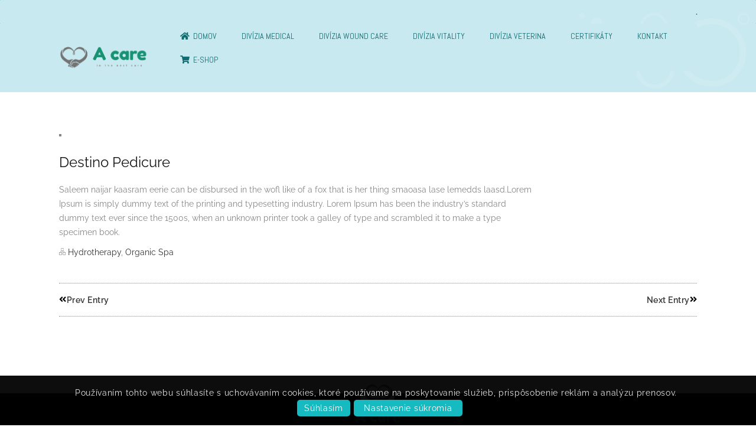

--- FILE ---
content_type: text/css
request_url: https://acare.sk/wp-content/themes/spalab/css/layout.css?ver=4.4
body_size: 30410
content:
/* CSS Document */

/* Table of Content
==================================================
	1.0 - Transition
	2.0 - Logo
	3.0 - Top Bar
	4.0 - Header
	5.0 - Default Color
	6.0 - Sticky Header
	7.0 - Simple Drop Down Menu
	8.0 - Mega Menu
	9.0 - Mobile Menu
	10.0 - Slider
	11.0 - Title & Breadcrumb
	12.0 - Footer
	13.0 - Side Navigation
	14.0 - Style Picker
	15.0 - Loader
	16.0 - Totop
	17.0 - Default Color
	18.0 - DT Responsive */


/*--------------------------------------------------------------
1.0 - Transition
--------------------------------------------------------------*/
.menu-icons-wrapper .search a span,
.menu-icons-wrapper .cart a span,
#main-menu ul li.menu-item-simple-parent ul li a .fa,
#main-menu .megamenu-child-container > ul.sub-menu > li > a .menu-item-description {
	transition: all .3s linear;
	-moz-transition: all .3s linear;
	-ms-transition: all .3s linear;
	-o-transition: all .3s linear;
	-webkit-transition: all .3s linear;
}
/*--------------------------------------------------------------
3.0 - Top Bar
--------------------------------------------------------------*/

.top-bar {
	clear: both;
	float: left;
	line-height: 50px;
	margin: 0;
	max-height: 50px;
	padding: 0;
	position: relative;
	width: 100%;
	z-index: 99999;
}
.top-bar .dt-sc-button {
	font-weight: bold;
	letter-spacing: 1px;
	margin-top: 5px;
}
.top-bar .dt-sc-vertical-small-separator {
	position: relative;
	top: 2px;
}
.top-bar-right .dt-sc-vertical-small-separator {
	margin: 0 15px;
}
.top-bar .language {
	float: left;
	margin: 0;
	padding: 0 20px 0 0;
	position: relative;
}
.top-bar .language img {
	margin: 0 10px 0 0;
	position: relative;
	top: -1px;
	vertical-align: middle;
}
.top-bar .language:before {
	bottom: 0;
	content: '\f107';
	font-family: FontAwesome;
	font-size: 14px;
	margin: auto;
	position: absolute;
	right: 0;
	top: 0;
}
.dt-no-header-builder-content .no-header-top{ color:rgba(255,255,255,0.32);}
.no-header-menu ul li ul.sub-menu li:hover > a, .no-header-menu ul > li.current_page_item > a, .no-header-menu ul > li.current-menu-item > a, .no-header-menu ul > li.current-page-ancestor > a, .no-header-menu ul > li.current-menu-ancestor > a, .no-header-menu ul li ul.children li:hover > a, .no-header-menu ul li ul.children li > a:hover { color:rgba(255,255,255); }

.dt-no-header-builder-content .mobile-menu .dt-primary-nav > li > a {
	padding-top: 5px !important;
	padding-bottom: 5px !important;
}
.dt-no-header-builder-content .no-header-top {
	border-bottom: 1px solid rgba(237, 237, 237, 0.19);
	margin: 0;
	max-height: 50px;
	padding: 10px 0;
}

.dt-no-header-builder-content .no-header-top > span {
    font-style: italic;

}
.dt-no-header-builder-content:before,
.dt-no-header-builder-content:after {
	content: '';
	position: absolute;
	width: 100%;
	height: 100%;
	top: 0;
	left: -100%;
	bottom: 0;
	right: auto;
}
.dt-no-header-builder-content:after {
	right: -100%;
	left: auto;
}
.no-header-logo-wrapper {
	display: inline-block;
}

.no-header-logo{ 
    float: left;
	padding: 15px 0;
}
.no-header-menu-wrapper {
	float: right;
}
/*--------------------------------------------------------------
4.0 - Header
--------------------------------------------------------------*/

#header-wrapper {
	float: left;
	margin: 0 0 25px;
	padding: 0;
	width: 100%;
}
#header {
	float: left;
	margin: 0;
	padding: 0;
	position: relative;
	width: 100%;
	z-index: 99;
}
.home.blog .dt-no-header-builder-content { margin-bottom: 50px; } 
.dt-no-header-builder-content .no-header {
	display: block;
	padding: 15px 0;
	-webkit-align-items: center;
	-moz-align-items: center;
	-ms-align-items: center;
	-ms-flex-align: center;
	align-items: center;
}
.dt-no-header-builder-content.aligncenter .no-header {
	flex-direction: column;
	padding-bottom: 0;
	-webkit-justify-content: center;
	-moz-justify-content: center;
	-ms-justify-content: center;
	-ms-justify-content: center;
	justify-content: center;
}
.dt-no-header-builder-content .no-header .no-header-logo h2 {
	margin: 10px 0;
}
/* #header .dt-header-tpl > .vc_row:not(.dt-sc-simpler-content), #header .dt-header-tpl > .vc_row:not(.dt-sc-simpler-content) .vc_row.vc_inner { position: relative; z-index: 1; }*/

#header .dt-header-tpl > .vc_row.vc_row-flex > .vc_column_container > .vc_column-inner,
#header .dt-header-tpl > .vc_row .vc_row.vc_row-flex.vc_inner > .vc_column_container > .vc_column-inner {
	z-index: auto;
}
#header .dt-header-tpl .vc_row[data-vc-full-width],
#header .dt-header-tpl > .vc_section[data-vc-full-width] {
	overflow: visible;
}
#header-wrapper.header-top-relative #header {
	position: relative;
}
.no-breadcrumb.page-with-slider #header-wrapper.header-top-absolute #header {
	position: absolute;
	z-index: 1;
}
body:not(.no-breadcrumb) #header-wrapper.header-top-absolute #header .dt-header-tpl {
	margin-top: 35px;
}
/*	.no-breadcrumb.page-with-slider #header-wrapper.bottom-header { display: table; float: none; width: 100%; }
	.no-breadcrumb.page-with-slider #header-wrapper.bottom-header #header { display: table-footer-group; float: none; }
	.no-breadcrumb.page-with-slider #header-wrapper.bottom-header #header ~ #slider { display: table-header-group; float: none; }*/

.header-top-absolute .dt-sc-skin-highlight {
	background-color: rgba(0, 0, 0, 0.3) !important
}
.no-breadcrumb.page-with-slider #header-wrapper.bottom-header {
	display: -webkit-flex;
	display: -moz-flex;
	display: -ms-flexbox;
	display: -ms-flex;
	display: flex;
	flex-direction: column-reverse;
	-webkit-flex-direction: column-reverse;
	-ms-flex-direction: column-reverse;
}
#header .dt-header-tpl .sticky-wrapper {
	clear: both;
	display: block;
	position: relative;
	width: 100%;
}
#header .dt-header-tpl .sticky-wrapper .apply-sticky-header {
	left: 0;
	margin: auto;
	position: relative;
	right: 0;
	width: 100%;
}
.layout-boxed #header .dt-header-tpl .sticky-wrapper .apply-sticky-header {
	position: relative !important
}
#header .dt-header-tpl .sticky-wrapper,
#header .dt-header-tpl .sticky-wrapper .apply-sticky-header {
	z-index: 9999 !important;
}
#header .dt-header-tpl .sticky-wrapper .apply-sticky-header > .vc_row:not(.vc_clearfix) {
	clear: both;
}
/*--------------------------------------------------------------
   Logo
--------------------------------------------------------------*/

.dt-logo-container {
	display: -webkit-flex;
	display: -moz-flex;
	display: -ms-flexbox;
	display: -ms-flex;
	display: flex;
	font-size: 0;
	line-height: 0;
	-webkit-align-items: center;
	-moz-align-items: center;
	-ms-align-items: center;
	-ms-flex-align: center;
	align-items: center;
}
.dt-logo-container.logo-align-center {
	text-align: center;
	-webkit-box-pack: center;
	-webkit-justify-content: center;
	-ms-flex-pack: center;
	justify-content: center;
}
.dt-logo-container.logo-align-right {
	text-align: right;
	-webkit-box-pack: end;
	-webkit-justify-content: flex-end;
	-ms-flex-pack: end;
	justify-content: flex-end;
}
.dt-logo-container a {
	color: inherit;
}
.dt-logo-container a img {
	display: inline-block;
	vertical-align: middle;
}
.dt-logo-container a span {
	clear: both;
	display: block;
}
.dt-logo-container a span ~ span {
	margin-top: -1px;
}
/*--------------------------------------------------------------
   Default Menu & Mobile Menu
--------------------------------------------------------------*/

.dt-no-header-builder-content.aligncenter .no-header .dt-header-menu {
	background-color: rgba(0,0,0,.035);
	border-bottom: 1px solid #ededed;
	margin-top: 15px;
	position: relative;
	width: 100%;
}
.dt-no-header-builder-content.aligncenter .no-header .dt-header-menu:before,
.dt-no-header-builder-content.aligncenter .no-header .dt-header-menu:after {
	background: inherit;
	border-color: inherit;
	border-style: inherit;
	border-width: inherit;
	bottom: -1px;
	content: '';
	height: auto;
	position: absolute;
	top: 0;
	width: 100%;
}
.dt-no-header-builder-content.aligncenter .no-header .dt-header-menu:before {
	right: 100%;
}
.dt-no-header-builder-content.aligncenter .no-header .dt-header-menu:after {
	left: 100%;
}
.no-header-menu,
.dt-header-menu,
.no-header-menu ul,
.dt-header-menu .dt-primary-nav,
.no-header-menu ul li,
.dt-header-menu .dt-primary-nav li {
	display: inline-block;
/*	font-size: 0;
	line-height: 0;*/
}
.dt-no-header-builder-content:not(.aligncenter) .no-header .no-header-logo ~ .no-header-menu {
	padding-left: 20px;
}
.no-header-menu ul,
.dt-header-menu .dt-primary-nav {
	margin: 0;
	padding: 0;
	text-align: left;
	width: 100%;
}
.dt-no-header-builder-content.aligncenter .no-header .no-header-menu > ul,
.dt-no-header-builder-content.aligncenter .no-header .dt-header-menu .dt-primary-nav {
	text-align: center;
}
.no-header-menu ul li,
.dt-header-menu .dt-primary-nav li {
	line-height: normal;
	margin: 0 3px;
	padding: 0;
	position: relative;
}
.dt-header-menu .dt-primary-nav li a{
	line-height: normal;
	display: inline-block;
    padding: 10px 22px 8px;
    vertical-align: middle;
}
.no-header-menu.dt-header-menu .dt-primary-nav ul.sub-menu a{
	padding:0px;
}
.no-header-menu.dt-header-menu .dt-primary-nav > li > a {
    display: inline-block;
    padding: 10px 15px;
    margin: 20px 0px 26px 0px;
    vertical-align: middle;
    border: 2px solid transparent;
	border-radius:50px;
    text-transform: uppercase;
}

.no-header #site-title {
    margin: 19px auto;
}
.no-header #site-title a{ color:#ffffff;}

.no-header-menu.dt-header-menu ul.dt-primary-nav li ul.sub-menu > li {
	padding:10px;
}

/* .dt-no-header-builder-content.aligncenter .no-header .no-header-menu ul li a, 
	.dt-no-header-builder-content.aligncenter .no-header .dt-header-menu .dt-primary-nav li a { padding-top: 15px; padding-bottom: 15px; } */

.no-header-menu ul li ul.children,
.dt-header-menu ul.dt-primary-nav li ul.sub-menu {
	background-color: #fff;
	left: 0;
	margin: 0;
	opacity: 0;
	padding: 0;
	top: 100%;
	transition: all .3s linear 0s;
	-webkit-transition: all .3s linear 0s;
	visibility: hidden;
	z-index: 2;
}
/*div:not(.dt-sc-maaya-header.with-border) .no-header-menu ul li ul.children, div:not(.dt-sc-maaya-header.with-border) .dt-header-menu ul.dt-primary-nav li:not(.has-mega-menu) ul.sub-menu, div:not(.dt-sc-maaya-header.with-border) .no-header-menu ul li ul.children, div:not(.dt-sc-maaya-header.with-border) .dt-header-menu ul.dt-primary-nav li.has-mega-menu ul.sub-menu .vc_section { -webkit-box-shadow: 0 0 2px 1px rgba(0,0,0,0.25); box-shadow: 0 0 2px 1px rgba(0,0,0,0.25); }*/

div:not(.dt-sc-maaya-header) .no-header-menu ul li ul.children,
div:not(.dt-sc-maaya-header) .dt-header-menu ul.dt-primary-nav li:not(.has-mega-menu) ul.sub-menu,
div:not(.dt-sc-maaya-header) .no-header-menu ul li ul.children,
div:not(.dt-sc-maaya-header) .dt-header-menu ul.dt-primary-nav li.has-mega-menu ul.sub-menu .vc_section {
	box-shadow: 0 0 2px 1px rgba(0,0,0,.25);
	-webkit-box-shadow: 0 0 2px 1px rgba(0,0,0,.25);
}
.no-header-menu ul li ul.children,
.dt-header-menu ul.dt-primary-nav li:not(.has-mega-menu) ul.sub-menu {
	padding: 10px 0;
	position: absolute;
	width: 220px;
}
.no-header-menu ul li ul.children,
.dt-header-menu ul.dt-primary-nav li:not(.has-mega-menu) ul.sub-menu,
.no-header-menu ul li ul.children,
.dt-header-menu ul.dt-primary-nav li.has-mega-menu ul.sub-menu .menu-item-object-dt_mega_menus > .vc_row,
.no-header-menu ul li ul.children,
.dt-header-menu ul.dt-primary-nav li.has-mega-menu ul.sub-menu .menu-item-object-dt_mega_menus > .vc_section {
	box-shadow: 0 0 2px 1px rgba(0,0,0,.25);
	-webkit-box-shadow: 0 0 2px 1px rgba(0,0,0,.25);
}
.dt-col-static-position.wpb_column {
	position: static;
}
.dt-header-menu ul.dt-primary-nav li.has-mega-menu {
	position: static;
}
.dt-header-menu ul.dt-primary-nav li.has-mega-menu > ul.sub-menu,
.dt-header-menu ul.dt-primary-nav li.has-mega-menu > ul.sub-menu > li {
	display: block;
	font-size: 14px;
	left: 0;
	margin: 0 auto;
	padding:0px;
	position: absolute;
	right: 0;
}
.no-header-menu ul li ul.children li,
.dt-header-menu ul.dt-primary-nav li ul.sub-menu li {
	margin: 0;
}
.no-header-menu ul li ul.children li ul.children,
.dt-header-menu ul.dt-primary-nav li ul.sub-menu li ul.sub-menu {
	left: 100%;
	top: 0;
}
.no-header-menu ul li:last-child > ul.children,
.dt-header-menu ul.dt-primary-nav li:last-child > ul.sub-menu,
.no-header-menu ul li:nth-last-child(2) > ul.children,
.dt-header-menu ul.dt-primary-nav li:nth-last-child(2) > ul.sub-menu {
	left: auto;
	right: 0;
}
.no-header-menu ul li.has-mega-menu:last-child > ul.children,
.dt-header-menu ul.dt-primary-nav li.has-mega-menu:last-child > ul.sub-menu,
.no-header-menu ul li.has-mega-menu:nth-last-child(2) > ul.children,
.dt-header-menu ul.dt-primary-nav li.has-mega-menu:nth-last-child(2) > ul.sub-menu {
	left: 0;
	right: 0;
}
.no-header-menu ul li:last-child > ul.children li ul.children,
.dt-header-menu ul.dt-primary-nav li:last-child ul.sub-menu li ul.sub-menu,
.no-header-menu ul li:nth-last-child(2) > ul.children li ul.children,
.dt-header-menu ul.dt-primary-nav li:nth-last-child(2) ul.sub-menu li ul.sub-menu {
	left: auto;
	right: 100%;
}
.no-header-menu ul li ul.children li,
.dt-header-menu ul.dt-primary-nav li ul.sub-menu li,
.no-header-menu ul li ul.children li a,
.dt-header-menu ul.dt-primary-nav li ul.sub-menu li a {
	width: 100%;
}

.no-header-menu ul li a,
.dt-header-menu .dt-primary-nav li a,
.no-header-menu ul li ul.children li a,
.dt-header-menu ul.dt-primary-nav li ul.sub-menu li a { color:#fff;}

.no-header-menu.dt-header-menu  ul li.current_page_item > a, .no-header-menu.dt-header-menu  ul li.current_page_ancestor > a{ border-color:#FFF;}

.dt-header-menu ul.dt-primary-nav > li:hover > a, 
 .no-header-menu ul > li:hover > a,
 .dt-header-menu ul.dt-primary-nav li ul.sub-menu li:hover > a{    color: rgba(255,255,255,0.6);}

.no-header-menu ul li:hover > ul.children,
.dt-header-menu ul.dt-primary-nav li:hover > ul.sub-menu {
	opacity: 1;
	visibility: visible;
}
.dt-sc-maaya-header .mobile-nav-container .menu-trigger {
	background: #000;
	cursor: pointer;
	letter-spacing: 1px;
	line-height: normal;
	padding: 5px 10px;
	position: absolute;
	text-transform: uppercase;
	top: 0;
}
.dt-sc-maaya-header.type2 .mobile-nav-container .menu-trigger {
	display: inline-block;
	position: relative;
}
.mobile-nav-container .menu-trigger {
	cursor: pointer;
	color:#FFF;
}
.mobile-nav-container .menu-trigger > i:before {
	content: '\f0c9';
	font-family: FontAwesome;
	font-size: 14px;
	font-style: normal;
}
.mobile-nav-container .menu-trigger > i,
.mobile-nav-container .menu-trigger > span {
	display: inline;
	padding: 0 5px;
}
.mobile-menu,
.mobile-menu ul.dt-primary-nav,
.mobile-menu ul.dt-primary-nav li {
	display: block;
	margin: 0;
	padding: 0;
	text-align: left;
}
.mobile-menu .dt-primary-nav li a {
	border-style: solid;
	border-width: 1px 0 0;
	color: initial;
	display: block;
	padding: 5px 15px;
}
.mobile-menu .dt-primary-nav > li > a,
.mobile-menu .dt-primary-nav > li > ul > li > a,
.mobile-menu .dt-primary-nav > li > ul > li > ul > li > a,
.mobile-menu .dt-primary-nav > li > ul > li > ul > li > ul > li > a {
	line-height: 42px;
	padding-bottom: 0;
	padding-top: 0;
}
.mobile-menu ul.dt-primary-nav {
	padding-top: 50px;
}
.mobile-menu,
.mobile-menu > ul,
.mobile-menu ul.sub-menu {
	background: #fff;
	height: 100%;
	margin: 0;
	overflow-x: hidden;
	overflow-y: visible;
	padding: 0;
	position: fixed;
	right: 0;
	top: 0;
	transform: translateX(0);
	transition: transform .3s;
	width: 100%;
	z-index: 4;
}
.mobile-menu {
	max-width: 260px;
	opacity: 0;
	transform: translateX(100%);
	transition: transform .25s, visibility 0s .3s, opacity .25s;
	visibility: hidden;
	z-index: 99;
}
.mobile-nav-offcanvas-right .mobile-menu {
	right: 0;
}
.mobile-nav-offcanvas-left .mobile-menu {
	left: 0;
	right: auto;
	transform: translateX(-100%);
	-webkit-transform: translateX(-100%);
}
.mobile-menu.is-hidden,
.mobile-menu ul.is-hidden {
	transform: translateX(100%);
	-webkit-transform: translateX(100%);
}
.mobile-menu.nav-is-visible {
	opacity: 1;
	transform: translateX(0);
	-webkit-transform: translateX(0);
	transition: transform .25s, visibility 0s 0s;
	-webkit-transition: -webkit-transform .25s, visibility 0s 0s;
	visibility: visible;
}
.mobile-menu ul.sub-menu,
.mobile-menu ul li.menu-item-object-dt_mega_menus,
.mobile-menu ul li.menu-item-object-dt_mega_menus > .vc_section,
.mobile-menu .wpb_column {
	width: 100% !important;
}
.mobile-menu ul.sub-menu {
	left: auto !important;
	right: auto !important;
}
.mobile-menu ul.sub-menu li {
	float: left;
	width: 100%;
}
.mobile-menu ul li.menu-item-object-dt_mega_menus > .vc_section {
	background: none !important;
	border: none !important;
	border-radius: 0 !important;
	-webkit-border-radius: 0 !important;
	left: 0 !important;
	margin: 0;
	padding-left: 0 !important;
	padding-right: 0 !important;
}
.mobile-menu .wpb_column {
	margin: 0;
}
.mobile-menu ul li.menu-item-object-dt_mega_menus > .vc_section > .vc_row,
.mobile-menu .dt-custom-nav-wrapper[data-default-style='none'][data-hover-style='none']:not(.inline-horizontal) > div {
	margin-left: 0;
	margin-right: 0;
}
.mobile-menu .menu-item-has-children > a,
.mobile-menu .page_item_has_children  > a,
.mobile-menu ul.dt-primary-nav li.go-back a {
	position: relative;
}
.mobile-menu ul.dt-primary-nav li.go-back a {
	height: 100%;
	padding: 0;
}
.mobile-menu .dt-primary-nav li.menu-item-has-children > a,
.mobile-menu .dt-primary-nav li.page_item_has_children  > a {
	padding-right: 40px;
}
.mobile-menu ul.dt-primary-nav li.go-back,
.mobile-menu ul.dt-primary-nav li.close-nav {
	display: inline-block;
	height: 50px;
	width: 100%;
}
.mobile-menu ul.dt-primary-nav li.close-nav {
	border: none !important;
	cursor: pointer;
	line-height: 50px;
	position: absolute;
	right: 0;
	text-align: center;
	top: 0;
	width: 50px;
	z-index: 5;
}
.mobile-menu ul.dt-primary-nav li.close-nav:before,
.mobile-menu ul.dt-primary-nav li.close-nav:after {
	background-color: #222;
	bottom: 0;
	content: '';
	height: 35%;
	left: 0;
	margin: auto;
	position: absolute;
	right: 0;
	top: 0;
	width: 2px;
}
.mobile-menu ul.dt-primary-nav li.close-nav:before {
	transform: rotate(45deg);
	-webkit-transform: rotate(45deg);
}
.mobile-menu ul.dt-primary-nav li.close-nav:after {
	transform: rotate(-45deg);
	-webkit-transform: rotate(-45deg);
}
.mobile-menu ul.dt-primary-nav li.close-nav:hover:before {
	transform: rotate(-45deg);
	-webkit-transform: rotate(-45deg);
}
.mobile-menu ul.dt-primary-nav li.close-nav:hover:after {
	transform: rotate(45deg);
	-webkit-transform: rotate(45deg);
}
.mobile-menu ul.dt-primary-nav li.go-back a:before,
.mobile-menu ul.dt-primary-nav li.go-back a:after,
.mobile-menu .menu-item-has-children > a:before,
.mobile-menu .menu-item-has-children > a:after,

.mobile-menu .page_item_has_children > a:before,
.mobile-menu .page_item_has_children > a:after {
	backface-visibility: hidden;
	display: inline-block;
	position: absolute;
	top: 50%;
	transform: translateY(-50%);
	-webkit-transform: translateY(-50%);
	width: 15px;
	-webkit-backface-visibility: hidden;
}
.mobile-menu ul.dt-primary-nav li.go-back a:before {
	content: '\f104';
	font-family: FontAwesome;
	font-size: 25px;
	height: 50px;
	left: 15px;
	line-height: 50px;
	text-align: center;
}
.mobile-menu .menu-item-has-children > a:before,
.mobile-menu .page_item_has_children  > a:before {
	content: '\f105';
	font-family: FontAwesome;
	font-size: 25px;
	height: 42px;
	line-height: 42px;
	right: 12px;
	text-align: center;
}
.mobile-menu ul.dt-primary-nav li.go-back a:after,
.mobile-menu .menu-item-has-children > a:after,
.mobile-menu .page_item_has_children  > a:after {
	background-color: currentColor;
	content: '';
	height: 2px;
	opacity: 0;
	visibility: hidden;
}
.mobile-menu ul.dt-primary-nav li.go-back a:hover:before {
	left: 10px;
}
.mobile-menu .menu-item-has-children > a:hover:before,
.mobile-menu .page_item_has_children  > a:hover:before {
	right: 8px;
}
.mobile-menu ul.dt-primary-nav li.go-back a:after {
	left: 25px;
}
.mobile-menu ul.dt-primary-nav li.go-back a:hover:after {
	left: 15px;
}
.mobile-menu .menu-item-has-children > a:after,
.mobile-menu .page_item_has_children  > a:after {
	right: 18px;
}
.mobile-menu .menu-item-has-children > a:hover:after,
.mobile-menu .page_item_has_children  > a:hover:after {
	right: 12px;
}
.mobile-menu .dt-custom-nav li a:before,
.mobile-menu .dt-custom-nav li a:after,
.mobile-menu .dt-custom-nav li a span:before,
.mobile-menu .dt-custom-nav li a span:after {
	content: none !important;
}
.mobile-menu .dt-custom-nav li a,
.mobile-menu .dt-primary-nav li .dt-custom-nav li a {
	border-radius: 0 !important;
	margin-bottom: 0px !important;
	border-style: none;
	border-width: 0 !important;
}
.mobile-menu .dt-custom-nav li {
	box-shadow: 0 1px 0 0 rgba(0,0,0,.075);
	-webkit-box-shadow: 0 1px 0 0 rgba(0,0,0,.075);
}
.mobile-menu .dt-custom-nav li:last-child {
	box-shadow: none;
	-webkit-box-shadow: none;
}
.mobile-menu .hr-skew-link-style ul > li > a {
	margin-bottom: 0;
}
.mobile-menu .vc_row {
	margin: 0;
	padding-left: 0 !important;
	padding-right: 0 !important;
	background: none;
	background-image: none !important;
}
.mobile-menu .wpb_column,
.mobile-menu .wpb_column .vc_column-inner[class*='vc_custom'] {
	margin: 0 !important;
}
.mobile-menu .wpb_column .vc_column-inner[class*='vc_custom'] {
	padding-left: 15px !important;
	padding-right: 15px !important;
}
.mobile-menu .wpb_column .wpb_column .vc_column-inner[class*='vc_custom'] {
	padding-left: 0 !important;
	padding-right: 0 !important;
}
.flex-col-elements-inline-middle .mobile-menu .dt-custom-nav-wrapper.left .dt-custom-nav {
	width: 100%;
}
.overlay {
	backface-visibility: hidden;
	background-color: rgba(0,0,0,.5);
	cursor: pointer;
	height: 100%;
	left: 0;
	opacity: 0;
	position: fixed;
	top: 0;
	transition: opacity .3s 0s, visibility 0s .3s, transform .3s 0s;
	-webkit-transition: opacity .3s 0s, visibility 0s .3s, transform .3s 0s;
	visibility: hidden;
	width: 100%;
	z-index: 98;
	-webkit-backface-visibility: hidden;
}
.overlay.is-visible,
.mobile-menu ul.dt-primary-nav li.go-back a:hover:after,
.mobile-menu .menu-item-has-children > a:hover:after,
.mobile-menu .page_item_has_children  > a:hover:after {
	opacity: 1;
	visibility: visible;
}
.mobile-menu ul.dt-primary-nav li.close-nav,
.mobile-menu ul.dt-primary-nav li.close-nav:before,
.mobile-menu ul.dt-primary-nav li.close-nav:after,
.mobile-menu ul.dt-primary-nav li a,
.mobile-menu ul.dt-primary-nav li a:before,
.mobile-menu ul.dt-primary-nav li a:after,
.mobile-menu .dt-custom-nav li,
.mobile-menu .dt-custom-nav-wrapper[data-hover-style='none'] .dt-custom-nav li {
	transition: all .3s linear 0s;
	-webkit-transition: all .3s linear 0s;
}
.mobile-menu ul.dt-primary-nav li.see-all a {
	background-color: rgba(0,0,0,.05);
}
.mobile-menu .dt-primary-nav li a {
	border-color: rgba(0,0,0,.06);
}
.mobile-menu ul.dt-primary-nav li.see-all a {
	box-shadow: 0 1px 0 0 rgba(0,0,0,.06);
	-webkit-box-shadow: 0 1px 0 0 rgba(0,0,0,.06);
}
.mobile-menu .dt-custom-nav li a:not(:hover),
.mobile-menu .dt-custom-nav li a:hover,
.mobile-menu .dt-custom-nav-wrapper[data-hover-style='none'] .dt-custom-nav li a:hover {
	background-color: rgba(0,0,0,0) !important;
	color: #000 !important;
}
.mobile-menu .dt-custom-nav li:hover,
.mobile-menu .dt-custom-nav-wrapper[data-hover-style='none'] .dt-custom-nav li:hover {
	background-color: #000 !important;
}
.mobile-menu .dt-custom-nav li:hover > a,
.mobile-menu .dt-custom-nav-wrapper[data-hover-style='none'] .dt-custom-nav li:hover > a {
	color: #fff !important;
}
.mobile-menu .dt-sc-dark-bg h1,
.mobile-menu .dt-sc-dark-bg h2,
.mobile-menu .dt-sc-dark-bg h3,
.mobile-menu .dt-sc-dark-bg h4,
.mobile-menu .dt-sc-dark-bg h5,
.mobile-menu .dt-sc-dark-bg h6,
.mobile-menu .dt-sc-dark-bg p {
	color: #000 !important;
	border-color: #efefef !important;
	padding: 10px 0px !important;
	font-weight: 500;
}
 .mobile-menu ul.sub-menu::-webkit-scrollbar {
 background-color: #f1f1f1;
 width: 5px;
}
.mobile-menu ul.sub-menu::-webkit-scrollbar-track, .mobile-menu ul.sub-menu::-webkit-scrollbar-thumb {
 box-shadow: 0 0 6px rgba(0,0,0,.3) inset;
 -webkit-box-shadow: 0 0 6px rgba(0,0,0,.3) inset;
}
.mobile-menu ul.sub-menu::-webkit-scrollbar-thumb {
 background-color: #c1c1c1;
 border-radius: 5px;
}
/*--------------------------------------------------------------
   Header Menu
--------------------------------------------------------------*/

.dt-header-menu.left {
	float: left;
}
.dt-header-menu.center {
	display: table;
	margin-left: auto;
	margin-right: auto;
}
.dt-header-menu.right {
	float: right;
}
.dt-sc-maaya-header.dt-sc-slide-menu .dt-sc-single-line-separator {
	margin: 0;
}
.dt-sc-maaya-header.dt-sc-slide-menu .menu-icons-wrapper,
.dt-sc-maaya-header.dt-sc-slide-menu .menu-icons-wrapper .search {
	margin: 0;
}
.dt-sc-maaya-header.dt-sc-slide-menu .search-module {
	float: right;
	text-align: right;
}
.flex-col-elements-inline-middle .dt-header-menu.left {
	display: table;
	margin-right: auto;
}
.flex-col-elements-inline-middle .dt-header-menu.center {
	display: table;
	margin-left: 0;
	margin-right: 0;
}
.flex-col-elements-inline-middle .dt-header-menu.right {
	display: table;
	margin-left: auto;
}
.dt-header-menu.gap_none .dt-primary-nav li {
	margin: 0;
}
.dt-header-menu.gap_1 .dt-primary-nav li {
	margin: 0 1px 0 0;
}
.vc_row.vc_row-flex > .vc_column_container .dt-header-menu.justify {
	display: inline-block;
}
.dt-header-menu[data-nav-item-display='stretch'] ul.dt-primary-nav > li {
	line-height: 70px;
}
.dt-header-menu[data-nav-item-display='stretch'] ul.dt-primary-nav > li > a {
	line-height: inherit;
}
.dt-header-menu[data-nav-item-display='stretch'] ul.dt-primary-nav > li ul.sub-menu {
	line-height: normal;
}
.dt-header-menu ul.dt-primary-nav > li > a.icon-position-left > .menu-item-icon {
	padding-right: 6px;
	display: none;
}
.dt-header-menu ul.dt-primary-nav > li > a.icon-position-right > .menu-item-icon {
	padding-left: 6px;
	display: none;
}
.dt-header-menu ul.dt-primary-nav > li > a.icon-position-right > .menu-item-icon ~ span {
	float: left;
}
.dt-header-menu ul.dt-primary-nav > li > a,
.dt-header-menu[data-nav-item-highlight='line-through'] ul.dt-primary-nav > li > a > span {
	position: relative;
}
.dt-header-menu[data-nav-item-highlight='underline'] ul.dt-primary-nav > li > a:after,
.dt-header-menu[data-nav-item-highlight='overline'] ul.dt-primary-nav > li > a:before,
.dt-header-menu[data-nav-item-highlight='line-through'] ul.dt-primary-nav > li > a > span:before,
.dt-header-menu[data-nav-item-highlight='two-line-updown'] ul.dt-primary-nav > li > a:before,
.dt-header-menu[data-nav-item-highlight='bottom-border-only'] ul.dt-primary-nav > li > a:after,
.dt-header-menu[data-nav-item-highlight='top-border-only'] ul.dt-primary-nav > li > a:before,
.dt-header-menu[data-nav-item-highlight='two-border-updown'] ul.dt-primary-nav > li > a:before,
.dt-header-menu[data-nav-item-divider='slanting-line'] ul.dt-primary-nav > li > a > span:after,
.dt-header-menu[data-nav-item-divider='vertical-line'] ul.dt-primary-nav > li > a > span:after,
.dt-header-menu[data-nav-item-highlight='triangle-down-midtop'] ul.dt-primary-nav > li.current_page_item > a:before,
.dt-header-menu[data-nav-item-highlight='triangle-down-midtop'] ul.dt-primary-nav > li.current-menu-item > a:before,
.dt-header-menu[data-nav-item-highlight='triangle-down-midtop'] ul.dt-primary-nav > li.current-page-ancestor > a:before,
.dt-header-menu[data-nav-item-highlight='triangle-down-midtop'] ul.dt-primary-nav > li.current-menu-ancestor > a:before,
.dt-header-menu[data-nav-item-highlight='triangle-down-midbottom'] ul.dt-primary-nav > li.current_page_item > a:after,
.dt-header-menu[data-nav-item-highlight='triangle-down-midbottom'] ul.dt-primary-nav > li.current-menu-item > a:after,
.dt-header-menu[data-nav-item-highlight='triangle-down-midbottom'] ul.dt-primary-nav > li.current-page-ancestor > a:after,
.dt-header-menu[data-nav-item-highlight='triangle-down-midbottom'] ul.dt-primary-nav > li.current-menu-ancestor > a:after,
.dt-header-menu[data-nav-item-highlight='triangle-up-midbottom'] ul.dt-primary-nav > li.current_page_item > a:after,
.dt-header-menu[data-nav-item-highlight='triangle-up-midbottom'] ul.dt-primary-nav > li.current-menu-item > a:after,
.dt-header-menu[data-nav-item-highlight='triangle-up-midbottom'] ul.dt-primary-nav > li.current-page-ancestor > a:after,
.dt-header-menu[data-nav-item-highlight='triangle-up-midbottom'] ul.dt-primary-nav > li.current-menu-ancestor > a:after {
	content: '';
}
.dt-header-menu[data-nav-item-highlight='underline'] ul.dt-primary-nav > li > a:after,
.dt-header-menu[data-nav-item-highlight='overline'] ul.dt-primary-nav > li > a:before,
.dt-header-menu[data-nav-item-highlight='line-through'] ul.dt-primary-nav > li > a > span:before,
.dt-header-menu[data-nav-item-highlight='two-line-updown'] ul.dt-primary-nav > li > a:before,
.dt-header-menu[data-nav-item-highlight='bottom-border-only'] ul.dt-primary-nav > li > a:after,
.dt-header-menu[data-nav-item-highlight='top-border-only'] ul.dt-primary-nav > li > a:before,
.dt-header-menu[data-nav-item-highlight='two-border-updown'] ul.dt-primary-nav > li > a:before {
	border-style: solid;
	height: 2px;
	left: 0;
	margin-left: auto;
	margin-right: auto;
	pointer-events: none;
	position: absolute;
	right: 0;
	width: 0;
}
.dt-header-menu[data-nav-item-highlight='triangle-down-midtop'] ul.dt-primary-nav > li > a:before,
.dt-header-menu[data-nav-item-highlight='triangle-down-midbottom'] ul.dt-primary-nav > li > a:after,
.dt-header-menu[data-nav-item-highlight='triangle-up-midbottom'] ul.dt-primary-nav > li > a:after {
	border-color: transparent;
	border-style: solid;
	border-width: 6px;
	left: 0;
	margin: 0 auto;
	position: absolute;
	right: 0;
	width: 0;
}
.dt-header-menu[data-nav-item-highlight='triangle-down-midtop'] ul.dt-primary-nav > li > a:before {
	border-bottom-width: 0;
	border-top-color: inherit;
	top: 0;
}
.dt-header-menu[data-nav-item-style='filled'][data-nav-item-highlight='triangle-down-midtop'] ul.dt-primary-nav > li > a:before {
	border-top-color: currentColor;
	top: -1px;
}
.dt-header-menu[data-nav-item-highlight='triangle-down-midbottom'] ul.dt-primary-nav > li > a:after {
	border-bottom-width: 0;
	border-top-color: inherit;
	top: 100%;
}
.dt-header-menu[data-nav-item-highlight='triangle-up-midbottom'] ul.dt-primary-nav > li > a:after {
	border-bottom-color: inherit;
	border-top-width: 0;
	bottom: 0;
}
.dt-header-menu[data-nav-item-style='filled'][data-nav-item-highlight='triangle-up-midbottom'] ul.dt-primary-nav > li > a:after {
	border-bottom-color: currentColor;
	bottom: -1px;
}
.dt-header-menu[data-nav-item-highlight='underline'] ul.dt-primary-nav > li > a:after {
	border-width: 0 0 2px;
	bottom: 0;
}
.dt-header-menu[data-nav-item-highlight='overline'] ul.dt-primary-nav > li > a:before {
	border-width: 2px 0 0;
	top: 0;
}
.dt-header-menu[data-nav-item-highlight='line-through'] ul.dt-primary-nav > li > a > span:before {
	border-width: 0 0 2px;
	bottom: 0;
	margin: auto;
	top: 0;
}
.dt-header-menu[data-nav-item-highlight='two-line-updown'] ul.dt-primary-nav > li > a:before {
	border-width: 2px 0;
	bottom: 0;
	height: auto;
	top: 0;
}
.dt-header-menu[data-nav-item-highlight='bottom-border-only'] ul.dt-primary-nav > li > a:after {
	border-width: 0 0 1px;
	bottom: 0;
}
.dt-header-menu[data-nav-item-style='bordered'][data-nav-item-highlight='bottom-border-only'] ul.dt-primary-nav > li > a:after {
	bottom: 1px;
}
.dt-header-menu[data-nav-item-highlight='top-border-only'] ul.dt-primary-nav > li > a:before {
	border-width: 1px 0 0;
	top: 0;
}
.dt-header-menu[data-nav-item-style='bordered'][data-nav-item-highlight='top-border-only'] ul.dt-primary-nav > li > a:before {
	top: 1px;
}
.dt-header-menu[data-nav-item-highlight='two-border-updown'] ul.dt-primary-nav > li > a:before {
	border-width: 1px 0;
	bottom: 0;
	height: auto;
	top: 0;
}
.dt-header-menu[data-nav-item-style='bordered'][data-nav-item-highlight='two-border-updown'] ul.dt-primary-nav > li > a:before {
	bottom: 1px;
	top: 1px;
}
.dt-header-menu[data-nav-item-highlight='underline'] ul.dt-primary-nav > li:hover > a:after,
.dt-header-menu[data-nav-item-highlight='underline'] ul.dt-primary-nav > li.current_page_item > a:after,
.dt-header-menu[data-nav-item-highlight='underline'] ul.dt-primary-nav > li.current-menu-item > a:after,
.dt-header-menu[data-nav-item-highlight='underline'] ul.dt-primary-nav > li.current-page-ancestor > a:after,
.dt-header-menu[data-nav-item-highlight='underline'] ul.dt-primary-nav > li.current-menu-ancestor > a:after,
.dt-header-menu[data-nav-item-highlight='overline'] ul.dt-primary-nav > li:hover > a:before,
.dt-header-menu[data-nav-item-highlight='overline'] ul.dt-primary-nav > li.current_page_item > a:before,
.dt-header-menu[data-nav-item-highlight='overline'] ul.dt-primary-nav > li.current-menu-item > a:before,
.dt-header-menu[data-nav-item-highlight='overline'] ul.dt-primary-nav > li.current-page-ancestor > a:before,
.dt-header-menu[data-nav-item-highlight='overline'] ul.dt-primary-nav > li.current-menu-ancestor > a:before,
.dt-header-menu[data-nav-item-highlight='two-line-updown'] ul.dt-primary-nav > li:hover > a:before,
.dt-header-menu[data-nav-item-highlight='two-line-updown'] ul.dt-primary-nav > li.current_page_item > a:before,
.dt-header-menu[data-nav-item-highlight='two-line-updown'] ul.dt-primary-nav > li.current-menu-item > a:before,
.dt-header-menu[data-nav-item-highlight='two-line-updown'] ul.dt-primary-nav > li.current-page-ancestor > a:before,
.dt-header-menu[data-nav-item-highlight='two-line-updown'] ul.dt-primary-nav > li.current-menu-ancestor > a:before {
	width: 75%;
}
.dt-header-menu[data-nav-item-highlight='bottom-border-only'] ul.dt-primary-nav > li:hover > a:after,
.dt-header-menu[data-nav-item-highlight='bottom-border-only'] ul.dt-primary-nav > li.current_page_item > a:after,
.dt-header-menu[data-nav-item-highlight='bottom-border-only'] ul.dt-primary-nav > li.current-menu-item > a:after,
.dt-header-menu[data-nav-item-highlight='bottom-border-only'] ul.dt-primary-nav > li.current-page-ancestor > a:after,
.dt-header-menu[data-nav-item-highlight='bottom-border-only'] ul.dt-primary-nav > li.current-menu-ancestor > a:after,
.dt-header-menu[data-nav-item-highlight='top-border-only'] ul.dt-primary-nav > li:hover > a:before,
.dt-header-menu[data-nav-item-highlight='top-border-only'] ul.dt-primary-nav > li.current_page_item > a:before,
.dt-header-menu[data-nav-item-highlight='top-border-only'] ul.dt-primary-nav > li.current-menu-item > a:before,
.dt-header-menu[data-nav-item-highlight='top-border-only'] ul.dt-primary-nav > li.current-page-ancestor > a:before,
.dt-header-menu[data-nav-item-highlight='top-border-only'] ul.dt-primary-nav > li.current-menu-ancestor > a:before,
.dt-header-menu[data-nav-item-highlight='two-border-updown'] ul.dt-primary-nav > li:hover > a:before,
.dt-header-menu[data-nav-item-highlight='two-border-updown'] ul.dt-primary-nav > li.current_page_item > a:before,
.dt-header-menu[data-nav-item-highlight='two-border-updown'] ul.dt-primary-nav > li.current-menu-item > a:before,
.dt-header-menu[data-nav-item-highlight='two-border-updown'] ul.dt-primary-nav > li.current-page-ancestor > a:before,
.dt-header-menu[data-nav-item-highlight='two-border-updown'] ul.dt-primary-nav > li.current-menu-ancestor > a:before,
.dt-header-menu[data-nav-item-highlight='line-through'] ul.dt-primary-nav > li:hover > a > span:before,
.dt-header-menu[data-nav-item-highlight='line-through'] ul.dt-primary-nav > li.current_page_item > a > span:before,
.dt-header-menu[data-nav-item-highlight='line-through'] ul.dt-primary-nav > li.current-menu-item > a > span:before,
.dt-header-menu[data-nav-item-highlight='line-through'] ul.dt-primary-nav > li.current-page-ancestor > a > span:before,
.dt-header-menu[data-nav-item-highlight='line-through'] ul.dt-primary-nav > li.current-menu-ancestor > a > span:before {
	width: 100%;
}
.dt-header-menu[data-nav-item-divider='slanting-line'] ul.dt-primary-nav > li > a > span:after,
.dt-header-menu[data-nav-item-divider='vertical-line'] ul.dt-primary-nav > li > a > span:after {
	border-color: #ccc;
	border-style: solid;
	border-width: 0 1px 0 0;
	bottom: 0;
	height: 15px;
	margin-bottom: auto;
	margin-top: auto;
	position: absolute;
	right: -2px;
	top: 0;
	width: 1px;
}
.dt-header-menu[data-nav-item-divider='slanting-line'] ul.dt-primary-nav > li > a > span:after {
	right: -3px;
	transform: rotate(15deg);
	-webkit-transform: rotate(15deg);
}
.dt-header-menu[data-nav-item-divider='slanting-line'] ul.dt-primary-nav > li:last-child > a > span:after,
.dt-header-menu[data-nav-item-divider='vertical-line'] ul.dt-primary-nav > li:last-child > a > span:after {
	display: none;
}
.dt-header-menu ul.dt-primary-nav > li,
.dt-header-menu ul.dt-primary-nav > li a,
.dt-header-menu ul.dt-primary-nav > li > a:before,
.dt-header-menu ul.dt-primary-nav > li > a:after,
.dt-header-menu ul.dt-primary-nav > li a > span,
.dt-header-menu ul.dt-primary-nav > li a > span:before {
	transition: all .3s linear 0s;
	-webkit-transition: all .3s linear 0s;
}
/*----*****---- << 4.4. Header Modules >> ----*****----*/

.search-module {
	display: inline-block;
	text-align: center;
}
.menu-icons-wrapper {
	margin: 0 5px;
	padding: 5px 0;
}
.menu-icons-wrapper .search,
.menu-icons-wrapper .cart {
	display: inline-block;
	margin: 0 5px;
	text-align: center;
	width: 25px;
}
.menu-icons-wrapper.rounded-icons .search,
.menu-icons-wrapper.rounded-icons .cart {
	margin: 0 5px;
}
.menu-icons-wrapper .search a,
.menu-icons-wrapper .cart a {
	font-size: 14px;
}
.menu-icons-wrapper.rounded-icons .search a span,
.menu-icons-wrapper.rounded-icons .cart a span {
	border-radius: 50%;
	-webkit-border-radius: 50%;
	height: 38px;
	line-height: 40px;
	text-align: center;
	width: 38px;
}
.menu-icons-wrapper .top-menu-search-container {
	display: none;
	position: absolute;
	right: 50%;
	top: 100%;
	width: 250px;
	z-index: 9;
}
.menu-icons-wrapper .top-menu-search-container.show-top-menu-search {
	display: block;
}
.menu-icons-wrapper .top-menu-search-container .search-form label span {
	display: none;
}
.menu-icons-wrapper .top-menu-search-container .search-form input[type='submit'] {
	text-indent: -9999px;
}
.menu-icons-wrapper .top-menu-search-container .search-form input[type='search'] {
	padding-right: 30px;
	text-transform: none;
}
.menu-icons-wrapper .cart sup {
	border-radius: 50%;
	color: #fff;
	display: inline-block;
	font-size: 9px;
	font-weight: bold;
	height: 15px;
	left: -9px;
	line-height: 15px;
	position: relative;
	text-align: center;
	top: -8px;
	width: 15px;
}
#searchform {
	border: 1px solid;
	display: inline-block;
	margin: 0;
	width: 100%;
	max-width: 260px;
	position: relative;
}
#searchform:before {
	content: '\f002';
	font-family: FontAwesome;
	font-size: 14px;
}
#searchform input[type='text'] {
	background: none;
	border: none;
	padding: 14px 45px 13px 15px;
	width: 220px;
	margin: 0px;
}
#searchform label span {
	display: none;
}
#searchform input[type='submit'] {
	background: none;
	cursor: pointer;
	margin: 0;
	padding: 0;
	text-indent: -9999px;
	z-index: 1;
}
#searchform .dt-search-icon {
	background-color: #f00;
	color: #fff;
	height: inherit;
	left: 100%;
	opacity: 0;
	transform: translateX(-100%);
	-webkit-transform: translateX(-100%);
	visibility: hidden;
	z-index: -1;
}
#searchform .dt-search-icon span {
	display: block;
	height: 100%;
	width: 100%;
}
#searchform .dt-search-icon span:before {
	left: 0;
	margin: auto;
	position: absolute;
	right: 0;
	top: 50%;
	transform: translateY(-50%);
	-webkit-transform: translateY(-50%);
}
#searchform:before,
#searchform input[type='submit'],
#searchform .dt-search-icon {
	bottom: 0;
	height: inherit;
	margin-bottom: auto;
	margin-top: auto;
	position: absolute;
	right: 0;
	text-align: center;
	top: 0;
	width: 45px;
}
#searchform:before {
	height: 0;
	line-height: 0;
}
#searchform:hover .dt-search-icon {
	opacity: 1;
	transform: translateX(1px);
	-webkit-transform: translateX(1px);
	visibility: visible;
}
.simple-header-search #searchform .dt-search-icon,
.overlay-header-search #searchform .dt-search-icon {
	display: none;
}
.simple-header-search.stretch,
.simple-header-search.stretch #searchform,
.simple-header-search.stretch #searchform input[type='text'] {
	height: 100%;
}
.search-module.slide-down-header-search {
	height: 100%;
}
.search-module.slide-down-header-search #searchform,
.search-module.slide-down-header-search #searchform input[type='text'] {
	width: 100%;
}
.search-module.slide-down-header-search .menu-icons-wrapper,
.search-module.slide-down-header-search .menu-icons-wrapper .search,
.search-module.slide-down-header-search .menu-icons-wrapper .search a,
.search-module.slide-down-header-search .menu-icons-wrapper .search a span {
	height: inherit;
	width: inherit;
}
.search-module.slide-down-header-search .menu-icons-wrapper {
	padding-bottom: 0;
	padding-top: 0;
}
.search-module.slide-down-header-search .menu-icons-wrapper .search a {
	display: inline-block;
}
.search-module.simple-header-search.filled #searchform {
	border-color: transparent;
}
.search-module.simple-header-search.filled.gray #searchform {
	background-color: #f3f3f3;
}
.search-module.simple-header-search.filled.gray.dt-sc-dark-bg #searchform {
	background-color: #333;
}
.search-module.slide-down-header-search #searchform,
.search-module.simple-header-search.filled.white #searchform {
	background-color: #fff;
}
.search-module.simple-header-search.simple-rounded #searchform {
	border-radius: 2px;
	-webkit-border-radius: 2px;
}
.search-module:not(.simple-header-search).filled,
.search-module:not(.simple-header-search).filled-onhvr {
	position: relative;
	text-align: center;
}
.search-module:not(.simple-header-search).filled.stretch,
.search-module:not(.simple-header-search).filled-onhvr.stretch {
	width: 60px;
}
.search-module:not(.simple-header-search).filled.stretch .menu-icons-wrapper,
.search-module:not(.simple-header-search).filled.stretch .menu-icons-wrapper .search,
.search-module:not(.simple-header-search).filled-onhvr.stretch .menu-icons-wrapper,
.search-module:not(.simple-header-search).filled-onhvr.stretch .menu-icons-wrapper .search {
	margin-left: 0;
	margin-right: 0;
}
.search-module:not(.simple-header-search).filled .menu-icons-wrapper .search a span:before,
.search-module:not(.simple-header-search).filled-onhvr .menu-icons-wrapper .search a span:before,
.search-module:not(.simple-header-search).stretch .menu-icons-wrapper .search a span:before,
.search-module:not(.simple-header-search).stretch .menu-icons-wrapper .search a span:before {
	left: 0;
	margin: auto;
	position: absolute;
	right: 0;
	top: 50%;
	transform: translateY(-50%);
	-webkit-transform: translateY(-50%);
}
.search-module.filled:not(.simple-header-search):not(.dt-sc-skin-highlight),
.search-module.filled-onhvr:not(.simple-header-search):not(.dt-sc-skin-highlight):hover {
	background-color: #f3f3f3;
}
.search-module:not(.simple-header-search).filled.dt-sc-dark-bg,
.search-module:not(.simple-header-search).filled-onhvr.dt-sc-dark-bg:hover {
	background-color: #000;
}
.search-module:not(.simple-header-search).filled.dt-sc-dark-bg .menu-icons-wrapper .search span,
.search-module:not(.simple-header-search).filled-onhvr.dt-sc-dark-bg:hover .menu-icons-wrapper .search span,
.search-module:not(.simple-header-search).filled.dt-sc-skin-highlight .menu-icons-wrapper .search span,
.search-module:not(.simple-header-search).filled-onhvr.dt-sc-skin-highlight:hover .menu-icons-wrapper .search span {
	color: #fff;
}
.overlay-search {
	float: right;
	width: auto;
}
.overlay-search,
.overlay-search *,
.overlay-search *:before,
.overlay-search *:after {
	transition: all .3s linear;
	-moz-transition: all .3s linear;
	-ms-transition: all .3s linear;
	-o-transition: all .3s linear;
	-webkit-transition: all .3s linear;
}
.overlay-search .overlay-close:before,
.overlay-search .overlay-close:after {
	border-color: #161616;
}
.overlay-search {
	background-color: #fff;
	cursor: inherit;
	height: 100%;
	left: 0;
	opacity: 0;
	position: fixed;
	top: 0;
	transform: scale(.95);
	-webkit-transform: scale(.95);
	visibility: hidden;
	width: 100%;
	z-index: 10000;
}
.overlay-search.open {
	opacity: 1;
	transform: scale(1);
	-webkit-transform: scale(1);
	visibility: visible;
}
.overlay-header-search .overlay-search #searchform {
	border-style: solid;
	border-width: 0 0 1px;
	box-shadow: none;
	-webkit-box-shadow: none;
	left: 0;
	margin: 0 auto;
	max-width: none;
	padding-bottom: 10px;
	position: absolute;
	right: 0;
	top: 50%;
	transform: translateY(-50%);
	-webkit-transform: translateY(-50%);
	width: 50%;
}
.overlay-search #searchform input[type='text'] {
	color: #000;
}
.overlay-search #searchform input[type='text'] {
	font-size: 40px;
	letter-spacing: 10px;
	text-transform: capitalize;
	width: 100%;
}
.overlay-search #searchform input[type='submit'] {
	height: 100%;
	width: 55px;
}
.overlay-header-search .overlay-search #searchform:before {
	font-size: 30px;
	right: 10px;
}
.overlay-search-icon span {
	color: #2f2e2e;
	cursor: pointer;
}
.overlay-search .overlay-close {
	border-radius: 50%;
	cursor: pointer;
	font-size: 0;
	height: 75px;
	position: fixed;
	right: 20px;
	top: 20px;
	transform: scale(0);
	width: 75px;
	z-index: 9;
}
.overlay-search.open .overlay-close {
	transform: scale(1);
	-moz-transform: scale(1);
	-ms-transform: scale(1);
	-webkit-transform: scale(1);
}
.overlay-search .overlay-close:before,
.overlay-search .overlay-close:after {
	background: #fff;
	content: '';
	height: 5px;
	left: 50%;
	position: absolute;
	top: 50%;
	width: 50px;
}
.overlay-search .overlay-close:before {
	transform: translate(-50%, -50%) rotate(45deg);
	-moz-transform: translate(-50%, -50%) rotate(45deg);
	-ms-transform: translate(-50%, -50%) rotate(45deg);
	-webkit-transform: translate(-50%, -50%) rotate(45deg);
}
.overlay-search .overlay-close:after {
	transform: translate(-50%, -50%) rotate(-45deg);
	-moz-transform: translate(-50%, -50%) rotate(-45deg);
	-ms-transform: translate(-50%, -50%) rotate(-45deg);
	-webkit-transform: translate(-50%, -50%) rotate(-45deg);
}
.search-module,
.search-module * {
	transition: all .3s linear 0s;
	-webkit-transition: all .3s linear 0s;
}
/*Spalab*/
.main-title-section-wrapper.default .breadcrumb ~ #searchform {
	position: absolute;
	top: 0;
	margin: 30px auto;
}
.main-title-section-wrapper.alignright .breadcrumb ~ #searchform {
	position: absolute;
	right: auto;
	left: 0;
}
.main-title-section-wrapper.aligncenter .breadcrumb ~ #searchform {
	position: relative;
	top: 0;
	margin: 15px auto 30px auto;
}
.main-title-section-wrapper.breadcrumb-left .breadcrumb ~ #searchform {
	position: absolute;
	right: auto;
	left: 0;
}
.main-title-section-wrapper.breadcrumb-right .breadcrumb ~ #searchform {
	position: absolute;
	left: auto;
	right: 0;
	top: 30px;
}
.main-title-section-wrapper.breadcrumb-top-right-title-center .breadcrumb ~ #searchform,
.main-title-section-wrapper.breadcrumb-top-left-title-center .breadcrumb ~ #searchform {
	position: relative;
	top: 0;
	margin: 15px auto 30px auto;
	display: block;
}
.breadcrumb ~ #searchform {
	position: absolute;
	right: 0;
	background-color: #fff;
	border-radius: 30px;
	width: 100%;
	max-width: 262px;
	border: 0px;
	top: 30px;
}
.breadcrumb ~ #searchform input[type='text'] {
	font-size: 12px;
}
.breadcrumb ~ #searchform input[type='submit'] {
	border: none;
	border-left: 1px solid #ededed;
}
.breadcrumb ~ #searchform .dt-search-icon {
	display: none;
}

.mfp-close-btn-in .mfp-close { 
	position: absolute !important; 
	background-color: transparent !important;
	font-size: 28px;
}

.cart-info {

	display: inline-block;
	padding: 14px 20px 14px 57px;
	position: relative;
	width: auto;
}
.cart-info p {
	margin: 0;
}
.cart-info:before {
	content: '\e66c';
	font-family: 'Stroke-Gap-Icons';
	font-size: 20px;
	left: 15px;
	position: absolute;
	top: 18px;
}
.cart-icon span {
	border-radius: 50%;
	display: inline-block;
	font-size: 12px;
	height: 20px;
	left: 28px;
	line-height: 20px;
	position: absolute;
	text-align: center;
	top: 9px;
	width: 20px;
}
.cart-total {
	display: inline-block;
	font-size: 14px;
	letter-spacing: .5px;
	margin: 0 0 0 20px;
}
.live-chat {
	float: right;
	margin: 32px 0 0 10px;
}
.live-chat a {
	border-radius: 5px;
	font-size: 10px;
	font-weight: 800;
	padding: 10px 15px 9px;
	text-transform: uppercase;
}
.live-chat a span {
	display: inline-block;
	font-size: 14px;
	margin: 0 5px 0 0;
}
/*--- Slide Menu ---*/

.dt-simpler-slider {
	background: transparent;
	border: none;
	cursor: pointer;
	display: block;
	height: 32px;
	position: fixed;
	right: 20px;
	top: 20px;
	transition: all .3s linear;
	-moz-transition: all .3s linear;
	-ms-transition: all .3s linear;
	-o-transition: all .3s linear;
	-webkit-transition: all .3s linear;
	width: 32px;
	z-index: 999;
}
.dt-simpler-slider:before {
	background: #ddd;
	content: '';
	display: block;
	font-size: 14px;
	height: 40px;
	left: -4px;
	line-height: 32px;
	opacity: 1;
	position: absolute;
	text-align: center;
	top: -5px;
	transform: translate3d(0, 0, 0);
	-moz-transform: translate3d(0, 0, 0);
	-ms-transform: translate3d(0, 0, 0);
	-webkit-transform: translate3d(0, 0, 0);
	transition: all .35s ease-in-out;
	-moz-transition: all .35s ease-in-out;
	-ms-transition: all .35s ease-in-out;
	-webkit-transition: all .35s ease-in-out;
	width: 40px;
}
.dt-sc-simpler-content-open .dt-simpler-slider:before,
.dt-simpler-slider:hover:before {
	background: #000;
}
.dt-sc-simpler-content-open .dt-simpler-slider:before {
	border-radius: 50%;
}
.dt-simpler-slider span {
	background: #000;
	display: block;
	height: 3px;
	left: 50%;
	margin-left: -12.5px;
	margin-top: -1.5px;
	position: absolute;
	top: 50%;
	transition: all .3s linear;
	-moz-transition: all .3s linear;
	-ms-transition: all .3s linear;
	-o-transition: all .3s linear;
	-webkit-transition: all .3s linear;
	width: 25px;
}
.dt-simpler-slider span:first-child {
	top: 5px;
	transform: translate3d(0, 0, 0);
	-moz-transform: translate3d(0, 0, 0);
	-ms-transform: translate3d(0, 0, 0);
	-webkit-transform: translate3d(0, 0, 0);
}
.dt-simpler-slider span:last-child {
	bottom: 5px;
	transform: translate3d(0, 8px, 0);
	-moz-transform: translate3d(0, 8px, 0);
	-ms-transform: translate3d(0, 8px, 0);
	-webkit-transform: translate3d(0, 8px, 0);
}
.dt-simpler-slider span:nth-child(2) {
	margin-top: -2px;
	top: 50%;
	transform: translate3d(0, 0, 0);
	-moz-transform: translate3d(0, 0, 0);
	-ms-transform: translate3d(0, 0, 0);
	-webkit-transform: translate3d(0, 0, 0);
}
.dt-simpler-slider span {
	background: #fff;
}
.dt-sc-simpler-content-open .dt-simpler-slider span:first-child {
	transform: translate3d(0, 10px, 0) rotate(45deg);
	-moz-transform: translate3d(0, 10px, 0) rotate(45deg);
	-ms-transform: translate3d(0, 10px, 0) rotate(45deg);
	-webkit-transform: translate3d(0, 10px, 0) rotate(45deg);
}
.dt-sc-simpler-content-open .dt-simpler-slider span:last-child {
	transform: translate3d(0, 0, 0) rotate(-45deg);
	-moz-transform: translate3d(0, 0, 0) rotate(-45deg);
	-ms-transform: translate3d(0, 0, 0) rotate(-45deg);
	-webkit-transform: translate3d(0, 0, 0) rotate(-45deg);
}
.dt-sc-simpler-content-open .dt-simpler-slider span:nth-child(2) {
	transform: translate3d(0, 0, 0) scale(.1, 1);
	-moz-transform: translate3d(0, 0, 0) scale(.1, 1);
	-ms-transform: translate3d(0, 0, 0) scale(.1, 1);
	-webkit-transform: translate3d(0, 0, 0) scale(.1, 1);
}
.vc_row.dt-sc-simpler-content {
	margin: 0;
	position: relative;
}
.vc_row.dt-sc-simpler-content > .wpb_column.vc_column_container {
	background: #fff;
	padding: 30px 0;
}
.vc_row.dt-sc-simpler-content > .vc_column_container,
.vc_row.dt-sc-simpler-content > .vc_column-inner {
	height: 100%;
}
.dt-sc-maaya-header .dt-simpler-slider {
	background: transparent;
	border: none;
	cursor: pointer;
	display: block;
	height: 32px;
	left: 15px;
	position: absolute;
	top: 13px;
	transition: all .3s linear;
	-moz-transition: all .3s linear;
	-ms-transition: all .3s linear;
	-o-transition: all .3s linear;
	-webkit-transition: all .3s linear;
	width: 32px;
	z-index: 2;
}
.dt-sc-maaya-header .dt-simpler-slider span {
	background: #3d3d3d;
}
.dt-sc-maaya-header .dt-simpler-slider:hover span:first-child,
.dt-sc-maaya-header .dt-simpler-slider:hover span:last-child,
.dt-sc-maaya-header .dt-simpler-slider:hover span:nth-child(2),
.dt-sc-maaya-header .dt-sc-simpler-content-open .dt-simpler-slider span:first-child,
.dt-sc-maaya-header .dt-sc-simpler-content-open .dt-simpler-slider span:last-child,
.dt-sc-simpler-content-open .dt-simpler-slider span:nth-child(2) {
	width: 0;
}
.dt-sc-maaya-header .dt-simpler-slider:before {
	background: none;
	color: #3d3d3d;
	content: '\f2ea';
	display: block;
	font-family: 'Material-Design-Iconic-Font';
	font-size: 40px;
	height: 32px;
	left: 10px;
	opacity: 0;
	position: absolute;
	top: 0;
	transition: all .3s linear;
	-moz-transition: all .3s linear;
	-ms-transition: all .3s linear;
	-o-transition: all .3s linear;
	-webkit-transition: all .3s linear;
	visibility: hidden;
	width: 32px;
}
.dt-sc-maaya-header .dt-simpler-slider:hover:before,
.dt-sc-simpler-content-open .dt-simpler-slider:before {
	left: -5px;
	opacity: 1;
	visibility: visible;
}
.secondary-sidebar .vc_row.dt-sc-simpler-content {
	background: #fff;
	margin: 0;
	overflow-y: scroll;
	position: relative;
}
.secondary-sidebar .vc_row.dt-sc-simpler-content .widget #searchform {
	max-width: 100%;
	width: 100%;
}
.vc_row.dt-sc-simpler-content > .vc_column_container .dt-logo-container.logo-align-center {
	padding: 0 30px;
}
.vc_row.dt-sc-simpler-content > .vc_column_container .dt-header-menu {
	margin-left: 30px;
}
.vc_row.dt-sc-simpler-content > .secondary-sidebar .widget:last-child {
	margin-bottom: 30px;
}
.vc_row.dt-sc-simpler-content > .secondary-sidebar .type7 aside {
	padding: 25px;
}
#header .dt-header-tpl .vc_row.dt-sc-simpler-content .dt-sc-simpler-content-bottom {
	bottom: 30px;
	left: 0;
	position: absolute;
	right: 0;
}
.vc_row.dt-sc-simpler-content.boxed-header {
	border: 20px solid rgba(0,0,0,0);
}
.vc_row.dt-sc-simpler-content.boxed-header.dt-sc-simpler-content-close > .wpb_column.vc_column_container {
	margin-left: 20px;
	margin-right: -20px;
}
.vc_row.dt-sc-simpler-content.boxed-header > .vc_column_container .dt-header-menu {
	margin-left: 0;
}
.vc_row.dt-sc-simpler-content.from-left.boxed-header.dt-sc-simpler-content-close > .wpb_column.vc_column_container {
	margin-left: -20px;
	margin-right: 0;
}
.vc_row.dt-sc-simpler-content.overlay-header {
	transition: all .3s linear;
	-moz-transition: all .3s linear;
	-ms-transition: all .3s linear;
	-o-transition: all .3s linear;
	-webkit-transition: all .3s linear;
	width: 100% !important;
}
.vc_row.dt-sc-simpler-content.overlay-header > .wpb_column.vc_column_container {
	background: rgba(255,255,255,.9);
}
#header .dt-header-tpl .vc_row.dt-sc-simpler-content.overlay-header .dt-sc-simpler-content-top {
	left: 0;
	position: absolute;
	right: 0;
	top: 30px;
}
.vc_row.dt-sc-simpler-content.overlay-header > .vc_column_container .dt-header-menu {
	margin: 0;
	text-align: center;
	width: 100%;
}
.vc_row.dt-sc-simpler-content.overlay-header > .vc_column_container .dt-header-menu .dt-primary-nav {
	text-align: center;
}
.vc_row.dt-sc-simpler-content.overlay-header > .vc_column_container .dt-header-menu ul.dt-primary-nav > li > a {
	font-size: 40px;
	letter-spacing: 3px;
}
.vc_row.dt-sc-simpler-content.overlay-header > .vc_column_container .dt-header-menu ul.dt-primary-nav > li > a > .menu-item-icon {
	display: none;
}
.vc_row.dt-sc-simpler-content.overlay-header {
	left: auto !important;
	right: -100% !important;
}
.vc_row.dt-sc-simpler-content.overlay-header.dt-sc-simpler-content-open {
	right: 0 !important;
}
.vc_row.dt-sc-simpler-content.overlay-header .dt-simpler-slider {
	left: auto;
	right: 20px;
}
.vc_row.dt-sc-simpler-content.overlay-header.from-left {
	left: -100% !important;
}
.vc_row.dt-sc-simpler-content.overlay-header.from-left .dt-simpler-slider {
	left: 20px;
	right: auto;
}
.vc_row.dt-sc-simpler-content.overlay-header.from-left.dt-sc-simpler-content-open {
	left: 0 !important;
}
.boxed-header .dt-simpler-slider {
	top: 25px;
}
.dt-sc-simpler-content-open .dt-simpler-slider,
.dt-sc-simpler-content-open.boxed-header .dt-simpler-slider {
	left: auto;
	right: 320px;
}
.from-left .dt-simpler-slider,
.overlay-header.from-left .dt-simpler-slider {
	left: 20px;
	right: auto;
}
.from-left.boxed-header .dt-simpler-slider {
	left: 25px;
	right: auto;
}
.dt-sc-simpler-content-open.from-left .dt-simpler-slider,
.dt-sc-simpler-content-open.from-left.boxed-header .dt-simpler-slider {
	left: 320px;
	right: auto;
}
.vc_row.dt-sc-simpler-content.from-left .dt-custom-nav-wrapper.inline-vertical[data-divider='yes'] .dt-custom-nav li.menu-item-has-children ul.sub-menu {
	left: auto;
	right: -300px;
}
.vc_row.dt-sc-simpler-content .dt-header-menu ul.dt-primary-nav > li {
	margin-left: 0;
	margin-right: 0;
	width: 100%;
}
.vc_row.dt-sc-simpler-content .dt-header-menu ul.dt-primary-nav li > ul.sub-menu {
	left: 100%;
	position: absolute;
	top: 10px;
}
.vc_row.dt-sc-simpler-content .dt-header-menu ul.dt-primary-nav li > ul.sub-menu > li.menu-item-object-dt_mega_menus > .vc_section {
	left: 0 !important;
	margin-left: 0;
	margin-right: 0;
	max-width: calc(100vw - 330px);
	padding-left: 15px;
	padding-left: 0 !important;
	padding-right: 15px;
	padding-right: 0 !important;
	width: calc(100vw - 330px);
}
.vc_row.dt-sc-simpler-content .dt-header-menu ul.dt-primary-nav li:hover > ul.sub-menu {
	top: 0;
}
/*--- Header-24 - OldHaven ---*/

#header .header-24.top-bar {
	line-height: normal;
	max-height: inherit;
	z-index: auto;
}
#header .header-24.top-bar .dt-sc-button {
	margin-top: 0;
}
#header .header-24 .dt-sc-contact-info {
	font-weight: 400;
	padding-left: 50px;
	text-align: left;
}
#header .header-24 .dt-sc-contact-info span {
	font-size: 40px;
	left: 0;
	margin-top: 5px;
}
/*--- Header-25 - Malar ---*/

#header .header-25 .dt-header-menu .dt-primary-nav > li:not(.close-nav) > a:before,
#header .header-25.top-bar .dt-custom-nav li:before {
	content: '\f169';
	display: block;
	font-family: Material-Design-Iconic-Font;
	font-size: 14px;
	opacity: .3;
	position: absolute;
	right: -8px;
	top: 50%;
	transform: translateY(-50%);
	-moz-transform: translateY(-50%);
	-ms-transform: translateY(-50%);
	-webkit-transform: translateY(-50%);
}
#header .header-25.top-bar .dt-custom-nav li:before {
	right: -14px;
}
#header .header-25 .dt-header-menu .dt-primary-nav > li:last-child:before,
#header .header-25.top-bar .dt-custom-nav li:last-child:before {
	display: none;
}
#header .header-25 .dt-custom-nav-wrapper.inline-horizontal .dt-custom-nav li {
	margin: 0 8px;
}
#header .header-25 .dt-header-menu,
#header .header-25 .dt-header-menu .dt-primary-nav,
#header .header-25 .dt-header-menu .dt-primary-nav > li {
	float: left;
}
#header .header-25 .dt-header-menu .dt-primary-nav > li:first-child > a {
	padding-left: 0;
}
#header .header-25 .dt-header-menu .dt-primary-nav > li a {
	font-size: 14px;
}
#header .header-25 .dt-header-menu .dt-primary-nav li ul.sub-menu li {
	width: 100%;
}
#header .header-25 .dt-header-menu .dt-primary-nav li ul.sub-menu {
	border: 10px solid rgba(0,0,0,0);
	box-shadow: none;
	-webkit-box-shadow: none;
}
#header .header-25 .dt-header-menu .dt-primary-nav li:nth-child(2) ul.sub-menu {
	border-left: none;
}
#header .header-25 .dt-header-menu .dt-primary-nav li:hover ul.sub-menu {
	background: none;
}
#header .header-25 .dt-header-menu .dt-primary-nav li ul.sub-menu li {
	background: #fdf7ff;
}
#header .header-25 .dt-header-menu .dt-primary-nav li ul.sub-menu > li a {
	padding: 15px 15px 0 15px;
}
#header .header-25 .dt-header-menu .dt-primary-nav li ul.sub-menu > li:last-child a {
	padding-bottom: 15px;
}
#header .header-25 .dt-header-menu .dt-primary-nav > li > a {
	float: left;
	font-size: 14px;
	font-weight: normal;
	letter-spacing: .2px;
	line-height: 70px;
	padding: 0 25px;
}
#header .header-25 .dt-header-menu .dt-primary-nav > li:nth-child(2) > a {
	padding-left: 0;
}
#header .header-25.top-bar {
	height: auto;
	line-height: normal;
	z-index: 0;
}
#header .header-25.top-bar .dt-header-menu .dt-primary-nav > li > a {
	line-height: normal;
}
#header .header-25 .cart-info {
	background: none;
	margin: 0 0 0 20px;
}
#header .header-25 .cart-info p.cart-total,
#header .header-25 .cart-icon span {
	display: none;
}
#header .header-25 .cart-info:before {
	top: 17px;
}
#header .header-25 .dt-sc-sociable {
	cursor: pointer;
	display: inline-block;
	float: none;
	height: auto;
	padding: 0;
	position: relative;
	text-align: left;
	width: 32px;
	z-index: 9;
}
#header .header-25 .dt-sc-sociable:before {
	content: '\f1e0';
	display: block;
	font-family: fontawesome;
	left: 0;
	position: absolute;
	right: 0;
}
#header .header-25 .dt-sc-sociable li {
	clear: none;
	display: inline-block;
	float: none;
	opacity: 0;
	padding-bottom: 0;
	position: absolute;
	top: -15px;
	transition: all .3s linear 0s;
	-moz-transition: all .3s linear 0s;
	-ms-transition: all .3s linear 0s;
	-webkit-transition: all .3s linear 0s;
	visibility: hidden;
}
#header .header-25 .dt-sc-sociable li:nth-child(1) {
	left: -10px;
}
#header .header-25 .dt-sc-sociable li:nth-child(2) {
	left: 20px;
}
#header .header-25 .dt-sc-sociable li:nth-child(3) {
	left: 50px;
}
#header .header-25 .dt-sc-sociable li:nth-child(4) {
	left: 80px;
}
#header .header-25 .dt-sc-sociable li:nth-child(5) {
	left: 110px;
}
#header .header-25 .dt-sc-sociable:hover li {
	opacity: 1;
	visibility: visible;
}
#header .header-25 .dt-sc-sociable li a {
	border: 1px solid #fff;
	border-left: 0;
	color: #fff;
	font-size: 12px;
	height: 30px;
	line-height: 30px;
	text-align: center;
	width: 30px;
}
#header .header-25 .dt-sc-sociable li:first-child a {
	border-left: 1px solid #fff;
}
#header .header-25 .dt-sc-sociable li.facebook a:hover {
	background: #3162a2;
}
#header .header-25 .dt-sc-sociable li.twitter a:hover {
	background: #2fb1eb;
}
#header .header-25 .dt-sc-sociable li.dribbble a:hover {
	background: #ff68c5;
}
#header .header-25 .dt-sc-sociable li.tumblr a:hover {
	background: #34465d;
}
#header .header-25 .dt-sc-sociable li.google-plus a:hover {
	background: #c54542;
}
#header .header-25 .dt-sc-sociable li.delicious a:hover {
	background: #2648be;
}
#header .header-25 .dt-sc-sociable li.deviantart a:hover {
	background: #54675a;
}
#header .header-25 .dt-sc-sociable li.digg a:hover {
	background: #1a5891;
}
#header .header-25 .dt-sc-sociable li.flickr a:hover {
	background: #e30377;
}
#header .header-25 .dt-sc-sociable li.comment a:hover {
	background: #5fb749;
}
#header .header-25 .dt-sc-sociable li.instagram a:hover {
	background: #895a4d;
}
#header .header-25 .dt-sc-sociable li.lastfm a:hover {
	background: #d12540;
}
#header .header-25 .dt-sc-sociable li.linkedin a:hover {
	background: #0173b2;
}
#header .header-25 .dt-sc-sociable li.mail a:hover {
	background: #edc719;
}
#header .header-25 .dt-sc-sociable li.myspace a:hover {
	background: #4f79c6;
}
#header .header-25 .dt-sc-sociable li.picasa a:hover {
	background: #8a66a3;
}
#header .header-25 .dt-sc-sociable li.pinterest a:hover {
	background: #ca1325;
}
#header .header-25 .dt-sc-sociable li.reddit a:hover {
	background: #ff1a00;
}
#header .header-25 .dt-sc-sociable li.rss a:hover {
	background: #ffb922;
}
#header .header-25 .dt-sc-sociable li.skype a:hover {
	background: #00aaf1;
}
#header .header-25 .dt-sc-sociable li.stumbleupon a:hover {
	background: #eb4924;
}
#header .header-25 .dt-sc-sociable li.technorati a:hover {
	background: #5bb834;
}
#header .header-25 .dt-sc-sociable li.twitter a:hover {
	background: #2caae1;
}
#header .header-25 .dt-sc-sociable li.viadeo a:hover {
	background: #f4982b;
}
#header .header-25 .dt-sc-sociable li.vimeo a:hover {
	background: #41b2dc;
}
#header .header-25 .dt-sc-sociable li.yahoo a:hover {
	background: #7c1f70;
}
#header .header-25 .dt-sc-sociable li.youtube a:hover {
	background: #ff3431;
}
#header .header-25 .menu-icons-wrapper {
	float: right;
	margin: 3px 0 0;
	text-align: right;
}
#header .header-25 .menu-icons-wrapper div:last-child {
	margin-left: 0;
}
#header .header-25 .menu-icons-wrapper .search a,
.menu-icons-wrapper .cart a {
	font-size: 14px;
}
#header .header-25 .menu-icons-wrapper .search a span,
.menu-icons-wrapper .cart a span {
	line-height: 65px;
}
#header .header-25 .menu-icons-wrapper.rounded-icons .search a span,
.menu-icons-wrapper.rounded-icons .cart a span {
	border-radius: 50%;
	height: 38px;
	line-height: 40px;
	text-align: center;
	width: 38px;
}
#header .header-25 .menu-icons-wrapper .search {
	position: absolute;
	top: 0;
}
/*--- Header-26 - Veda Wedding ---*/

#header .header-26 {
	background: #fcf8f5;
	border-bottom: 1px solid;
	border-top: 1px solid;
	float: left;
	position: relative;
	width: 100%;
	z-index: 9;
}
/*#header .header-26:before { content: ""; position: absolute; display: block; width: 25px; height: 100%; background: #333333; top: 0; }*/
#header .header-26:after {
	background-image: url(http://fw.dttheme.com/wp-content/uploads/2018/03/header-26-bg.png); /*download and attach the image in theme folder, if using this header*/
	background-position: center;
	background-repeat: repeat;
	content: '';
	display: block;
	height: 100%;
	opacity: .1;
	position: absolute;
	transform: scaleY(-1);
	-moz-transform: scaleY(-1);
	-ms-transform: scaleY(-1);
	-webkit-transform: scaleY(-1);
	width: 100%;
	z-index: -1;
}
#header .header-26 .vc_col-sm-2 {
	left: 0;
	margin: 0 auto;
	position: absolute;
	right: 0;
	top: -22px;
	width: 96px;
	z-index: 1;
}
#header .header-26 > .dt-sc-stretch-row-content > .vc_column_container > .vc_column-inner {
	font-style: italic;
	padding: 5px 0 0 0 !important;
}
#header .header-26 > .dt-sc-stretch-row-content > .vc_column_container > .vc_col-sm-2 {
	padding-left: 0;
	padding-right: 10px;
}
#header .header-26 .no-header-menu ul li a,
#header .header-26 .dt-header-menu .dt-primary-nav li a {
	padding: 5px 15px 10px;
}
#header .header-26 .vc_col-sm-5 {
	width: 50%;
}
#header .header-26 .vc_col-sm-5:first-child {
	padding-right: 50px;
}
#header .header-26 .vc_col-sm-5:last-child {
	padding-left: 50px;
}
/*--- Header-27 - WooShop Fashion ---*/

#header .header-27 .wpb_content_element {
	margin-bottom: 0;
}
#header .header-27 .dt-sc-sociable li {
	margin-left: 0;
	margin-right: 0;
}
#header .header-27 .dt-sc-sociable.small li a {
	font-size: 12px;
	height: 25px;
	line-height: 25px;
	width: 25px;
}
#header .header-27 .cart-info {
	background: none;
	margin: 0;
}
#header .header-27 .cart-info:before {
	border-radius: 50%;
	color: #fff;
	font-size: 20px;
	height: 50px;
	left: 0;
	line-height: 50px;
	text-align: center;
	top: 0;
	width: 50px;
}
#header .header-27 .cart-total {
	font-size: 14px;
	font-weight: bold;
}
#header .header-27 .cart-icon span {
	color: #fff;
	left: 38px;
	top: 0;
}
#header .header-27 .search-module {
	width: 100%;
}
#header .header-27 .search-module.simple-header-search.filled.gray #searchform {
	background: none;
	border: 1px solid #e5e5e5;
	display: inline-block;
	float: none;
	max-width: 100%;
	width: 100%;
}
#header .header-27 #searchform input[type='text'] {
	width: 100%;
}
#header .header-27 #searchform input[type='submit'] {
	border-left: 1px solid #e5e5e5;
	border-radius: 0;
}
/*--- Header-28 - Whistle ---*/

#header .header-28 .cart-info {
	background: none;
	height: 50px;
	margin-top: 0;
	padding: 0;
	width: 50px;
}
#header .header-28 .cart-info:before {
	border-radius: 50%;
	color: #fff;
	font-size: 20px;
	height: 100%;
	left: 0;
	line-height: 50px;
	text-align: center;
	top: 0;
	width: 100%;
}
#header .header-28 .cart-total {
	display: none;
}
#header .header-28 .cart-icon span {
	border-radius: 2px;
	-moz-border-radius: 2px;
	-webkit-border-radius: 2px;
	color: #fff;
	display: inline-block;
	font-size: 12px;
	height: 18px;
	line-height: 16px;
	position: absolute;
	right: -12px;
	text-align: center;
	top: 5px;
	width: 18px;
}
#header .header-28 .header-28-cart {
	position: absolute;
	right: 0;
}
#header .header-28-topbar .dt-custom-nav li a {
	padding: 0 15px;
}
#header .header-28-topbar .dt-custom-nav-wrapper[data-link-icon-position='inside'] .dt-custom-nav li a > i.menu-item-icon,
#header .header-28-topbar .dt-custom-nav-wrapper[data-link-icon-position='outside'] .dt-custom-nav li a > i.menu-item-icon {
	padding: 2px 0 0 0;
}
#header .header-28-topbar .dt-custom-nav-wrapper.inline-horizontal[data-default-style='none'][data-hover-style='none'] .dt-custom-nav li a {
	padding-left: 0;
	padding-right: 0;
}
#header .header-28-topbar .dt-custom-nav-wrapper.inline-horizontal[data-divider='yes'] .dt-custom-nav li:last-child span.divider {
	display: none;
}
#header .header-28-topbar .dt-custom-nav-wrapper.right[data-link-icon-position='inside'] .dt-custom-nav li a > i.menu-item-icon {
	float: left;
}
#header .header-28-topbar .dt-custom-nav-wrapper.inline-horizontal[data-divider='yes'] .dt-custom-nav li {
	margin-left: -10px;
}
/*--- Header-29 - Attorney ---*/

#header .header-29 .search-module.simple-header-search.filled.gray #searchform {
	background: rgba(255,255,255,.11);
	display: inline-block;
	float: none;
	padding: 6px 0;
	width: 100%;
}
#header .header-29 #searchform input[type='text'] {
	width: 100%;
}
#header .header-29 #searchform input[type='submit'] {
	border-radius: 0;
	width: 60px;
}
#header .header-29 .no-header-menu ul > li,
#header .header-29 .dt-header-menu .dt-primary-nav > li {
	margin: 0 5px 0 0;
}
#header .header-29 .no-header-menu ul li:empty-child, #header .header-29 .dt-header-menu .dt-primary-nav li:empty-child {
 display: none;
}
#header .header-29 .dt-custom-nav-wrapper.right[data-link-icon-position='inside'] .dt-custom-nav li a > i.menu-item-icon {
	float: left;
	margin: 0 10px 0 0;
}
/*--------------------------------------------------------------
	10.0 - Slider
	--------------------------------------------------------------*/

#slider {
	clear: both;
	display: block;
	float: left;
	line-height: 0;
	margin: 0;
	padding: 0;
	width: 100%;
}
#slider img {
	max-width: 100%;
}
/*--------------------------------------------------------------
	11.0 - Title & Breadcrumb
	--------------------------------------------------------------*/

.section-wrapper {
	clear: both;
	float: left;
	margin-bottom: 0;
	padding: 0;
	width: 100%;
}
.section-wrapper.fullwidth-section > .container {
	width: 100%;
}
.section-wrapper.fullwidth-section {
	position: relative;
}
.dark-overlay,
.extend-bg-fullwidth-left,
.extend-bg-fullwidth-right,
.light-overlay {
	position: relative;
}
.dark-overlay:before,
.light-overlay:before {
	content: '';
	display: inline !important;
	height: 100%;
	left: 0;
	position: absolute;
	top: 0;
	width: 100%;
	z-index: 0;
}
.section-wrapper .container {
	z-index: 9;
}
.main-title-section-wrapper {
	background-color: rgba(0, 0, 0, .05);
	clear: both;
	float: left;
	margin: 0 0 80px;
	padding: 30px 0 16px;
	position: relative;
	width: 100%;
}
.main-title-section-wrapper.dt-sc-dark-bg {
	background-color: rgba(0, 0, 0, .7);
}
#header-wrapper .main-title-section-wrapper {
	margin: 0 0 35px;
	min-height: 167px;
}
.no-breadcrumb #main {
	margin-top: 35px;
}
.main-title-section {
	float: left;
	margin: 0;
	padding: 0 0 36px 0;
	pointer-events: none;
	position: relative;
	width: 100%;
}
.main-title-section-wrapper:not(.default) .main-title-section {
	padding: 0px;
}
.main-title-section-wrapper.default .main-title-section h1 {
	margin-bottom: 0;
	width: 70%;
	/*white-space: nowrap;
	overflow: hidden;
	text-overflow: ellipsis;*/
}
.main-title-section h1 {
	width: 100%;
	white-space: initial;
}
.breadcrumb {
	clear: both;
	color: #fff;
	float: left;
	font-size: 14px;
	font-weight: 500;
	margin: 0;
	padding: 0 6px;
	width: 100%;
}
div.breadcrumb a:hover {
	color: #FFF;
}
.breadcrumb strong {
	font-weight: 600;
	padding-right: 2px;
}
.breadcrumb a {
	color: #fff;
}
.breadcrumb .fa {
	display: inline-block;
	margin: 0 6px;
	padding: 0;
}
.breadcrumb span.current {
	font-weight: 300;
	color: rgba(255,255,255,.6);
}
.breadcrumb .fa.default {
	background: #2b2b2b;
	display: inline-block;
	height: 14px;
	margin: 0 5px 0 10px;
	position: relative;
	top: 3px;
	transform: rotate(30deg);
	-moz-transform: rotate(30deg);
	-ms-transform: rotate(30deg);
	-webkit-transform: rotate(30deg);
	transform-origin: 0 0;
	-moz-transform-origin: 0 0;
	-ms-transform-origin: 0 0;
	width: 1px;
}
.main-title-section.aligncenter {
	text-align: center;
}
.main-title-section.alignright {
	text-align: right;
}
.main-title-section-wrapper.breadcrumb-left .breadcrumb {
	clear: none;
	float: left;
	padding-right: 20px;
	width: 35%;
}
.main-title-section-wrapper.breadcrumb-left .main-title-section {
	float: right;
	text-align: right;
	width: 65%;
}
.main-title-section-wrapper.breadcrumb-right .breadcrumb {
	clear: none;
	float: right;
	padding-left: 20px;
	text-align: right;
	width: 35%;
}
.main-title-section-wrapper.breadcrumb-right .main-title-section {
	float: left;
	width: 65%;
}
.main-title-section-wrapper.breadcrumb-top-left-title-center .main-title-section {
	text-align: center;
	width: 100%;
}
.main-title-section-wrapper.breadcrumb-top-left-title-center .breadcrumb {
	float: left;
	margin-top: -70px;
	width: 100%;
}
.main-title-section-wrapper.breadcrumb-top-right-title-center .main-title-section {
	text-align: center;
	width: 100%;
}
.main-title-section-wrapper.breadcrumb-top-right-title-center .breadcrumb {
	float: right;
	margin-top: -70px;
	text-align: right;
	width: 100%;
}
.dt-sc-dark-bg .breadcrumb {
	color: rgba(255, 255, 255, .6);
}
.dt-sc-dark-bg .breadcrumb a {
	color: #fff;
}
.dt-sc-dark-bg .breadcrumb a:hover,
.dt-sc-dark-bg .breadcrumb span.current {
	color: rgba(255, 255, 255, .6);
}
.dt-sc-dark-bg .breadcrumb .fa.default {
	background: #fff;
}
.main-title-section-wrapper {
	background-color: rgba(0,0,0,0) !important;
}
.main-title-section-wrapper > .main-title-section-bg {
	background: rgba(0, 0, 0, .05);
	bottom: 0;
	content: '';
	height: 100%;
	min-height:400px;
	left: 0;
	position: absolute;
	width: 100%;
	z-index: -1;
}
#header-wrapper.header-top-absolute #header ~ .main-title-section-wrapper > .main-title-section-bg {
	min-height: 350px;
}
.dt-sc-dark-bg.under-construction h2,
.dt-sc-dark-bg.under-construction h3,
.dt-sc-dark-bg.under-construction.type5 .dt-sc-counter-number,
.dt-sc-dark-bg .under-construction p,
.dt-sc-dark-bg .dt-sc-title.with-two-border.with-sub-title.comingsoon_title h6{
	color: #fff !important;
}
/*--------------------------------------------------------------
	12.0 - Footer
	--------------------------------------------------------------*/
.dt-no-footer-builder-content,
.dt-no-footer-builder-content a {
	color: #FFF !important;
	text-align: center !important;
	position: inherit;
}
.dt-no-footer-builder-content:before,
.dt-no-footer-builder-content:after {
	content: '';
	position: absolute;
	width: 100%;
	height: 100%;
	top: 0;
	left: -100%;
	bottom: 0;
	right: auto;
}
.dt-no-footer-builder-content:after {
	right: -100%;
	left: auto;
}
#footer {
	clear: both;
	float: left;
	margin: 0;
	width: 100%;
}
#footer .container {
	z-index: 9;
}
.footer-copyright {
	clear: both;
	float: left;
	font-size: 14px;
	margin: 0;
	padding: 30px 0;
	width: 100%;
}
.footer-copyright .alignright img {
	float: right;
}
/*--- Footer ---*/

.dt-sc-dark-bg .responsive-map {
	color: #000;
}
.footer-widgets a,
#footer a {
	color: #777;
}
.dt-mc-subscribe *,
.dt-sc-sociable li a > i {
	transition: all .3s linear;
	-moz-transition: all .3s linear;
	-ms-transition: all .3s linear;
	-o-transition: all .3s linear;
	-webkit-transition: all .3s linear;
}
.dt-mc-subscribe .dt-subscribe-msg {
	display: inline-block;
}
.dt-mc-subscribe .dt-subscribe-msg span {
	line-height: 30px;
	margin: 10px 0;
}
.dt-sc-dark-bg .dt-mc-subscribe .dt-subscribe-msg span {
	color: #fff;
}
#footer .dt-sc-contact-info {
	line-height: 26px;
	margin-bottom: 5px;
	padding-left: 0;
	text-align: center;
}
#footer .dt-sc-contact-info span {
	float: none;
	font-size: 20px;
	margin: 3px 10px 0 0;
	position: relative;
	text-align: left;
	width: auto;
}
#footer .dt-sc-contact-info.type8 span {
	font-size: 32px;
	margin: auto;
	text-align: center;
	width: 84px;
}
#footer .footer-copyright .widget,
#footer .footer-copyright .wpb_content_element,
#footer > .wpb_content_element {
	margin-bottom: 0;
}
.dt-custom-nav li {
	padding-bottom: 0;
}
/*--- Footer 6 & 14 ---*/

.map-with-overlay {
	position: relative;
}
.map-with-overlay .map-overlay {
	height: 100%;
	left: 0;
	position: absolute;
	top: 0;
	width: 100%;
}
.map-with-overlay.dt-sc-dark-bg .map-overlay:after {
	background: rgba(8, 45, 66, .3);
	content: '';
	display: block;
	height: 100%;
	position: absolute;
	top: 0;
	width: 100%;
	z-index: 1;
}
.map-with-overlay.dt-sc-light-bg .map-overlay:after {
	background: rgba(8, 45, 66, .3);
	content: '';
	display: block;
	height: 100%;
	position: absolute;
	top: 0;
	width: 100%;
	z-index: 1;
}
.map-with-overlay.dt-sc-dark-bg .map-overlay:before {
	background: -moz-linear-gradient(top, rgba(0,0,0,.7) 50%, rgba(0,0,0,1) 100%);
	background: -webkit-gradient(linear, left top, left bottom, color-stop(50%, rgba(0,0,0,.7)), color-stop(100%, rgba(0,0,0,1)));
	background: -webkit-linear-gradient(top, rgba(0,0,0,.7) 50%, rgba(0,0,0,1) 100%);
	background: -o-linear-gradient(top, rgba(0,0,0,.7) 50%, rgba(0,0,0,1) 100%);
	background: -ms-linear-gradient(top, rgba(0,0,0,.7) 50%, rgba(0,0,0,1) 100%);
	background: linear-gradient(to bottom, rgba(0,0,0,.7) 50%, rgba(0,0,0,1) 100%);
	content: '';
	display: block;
filter: progid:DXImageTransform.Microsoft.gradient(startColorstr='#00000000', endColorstr='#b3000000', GradientType=0);
	height: 100%;
	position: absolute;
	top: 0;
	transform: scaleY(-1);
	-moz-transform: scaleY(-1);
	-ms-transform: scaleY(-1);
	-webkit-transform: scaleY(-1);
	width: 100%;
	z-index: 1;
}
.map-with-overlay.dt-sc-light-bg,
.footer-widgets .map-with-overlay.dt-sc-light-bg a,
#footer .map-with-overlay.dt-sc-light-bg a {
	color: #000;
}
.map-with-overlay.dt-sc-light-bg .map-overlay:before {
	background: rgba(255,255,255,.7);
	content: '';
	display: block;
	height: 100%;
	position: absolute;
	top: 0;
	width: 100%;
	z-index: 1;
}
.map-with-overlay .map-overlay .wpb_column,
.map-with-overlay .map-overlay.wpb_column .vc_column-inner,
.vc_row.vc_row-flex.map-with-overlay > .map-overlay.wpb_column.vc_column_container > .vc_column-inner {
	z-index: 2;
}
.map-with-overlay .map-overlay.wpb_column .vc_column-inner .wpb_wrapper {
	margin: 0 auto;
	width: 80%;
}
.map-with-overlay .map-overlay.wpb_column .dt-sc-tabs-horizontal-container.aligncenter ul.dt-sc-tabs-horizontal {
	border-bottom: 0;
}
.map-with-overlay .map-overlay.wpb_column .dt-sc-tabs-horizontal-container.aligncenter ul.dt-sc-tabs-horizontal > li {
	display: inline-block;
	float: none;
	margin: 0 10px;
}
.map-with-overlay .map-overlay.wpb_column .dt-sc-tabs-horizontal-container ul.dt-sc-tabs-horizontal > li > a {
	border: 1px solid;
	border-radius: 50px;
	padding: 10px 30px;
}
.map-with-overlay .map-overlay.wpb_column .dt-sc-tabs-horizontal-container ul.dt-sc-tabs-horizontal > li > a:hover,
.map-with-overlay .map-overlay.wpb_column .dt-sc-tabs-horizontal-container ul.dt-sc-tabs-horizontal > li > a.current {
	background: #fff;
}
.map-with-overlay .map-overlay.wpb_column .dt-sc-tabs-horizontal-container .dt-sc-tabs-horizontal-content {
	padding-bottom: 0;
}
#footer .map-with-overlay.dt-sc-dark-bg {
	color: rgba(255,255,255, .5);
}
#footer .bottom-bordered input[type='text'],
#footer .bottom-bordered input[type='password'],
#footer .bottom-bordered input[type='email'],
#footer .bottom-bordered input[type='url'],
#footer .bottom-bordered input[type='tel'],
#footer .bottom-bordered input[type='number'],
#footer .bottom-bordered input[type='range'],
#footer .bottom-bordered input[type='date'],
#footer .bottom-bordered textarea,
#footer .bottom-bordered input.text,
#footer .bottom-bordered input[type='search'] {
	border-width: 0 0 1px 0;
	color: #777;
	font-size: 14px;
	padding: 6px 0 15px;
}
#footer .wpcf7-form.bottom-bordered input[type='submit'],
#footer .wpcf7-form.bottom-bordered button,
#footer .wpcf7-form.bottom-bordered input[type='button'],
#footer .wpcf7-form.bottom-bordered input[type='reset'] {
	background: none;
	border: 1px solid;
	border-radius: 0;
}
.fullwidth-on-laptop.vc_col-sm-8 h2.alignleft,
.fullwidth-on-laptop .vc_col-sm-8 h1.alignnone {
	line-height: 40px;
	margin-right: 25px;
}
.fullwidth-on-laptop.vc_col-sm-8 h1.alignnone {
	line-height: 50px;
	margin-bottom: 10px;
	margin-right: 25px;
}
.fullwidth-on-laptop.vc_col-sm-8 h1.alignnone.no-margin {
	margin-bottom: 0;
}
/*--- Footer 15 ---*/
.footer-15 .dt-sc-newsletter-section.type5 {
	background: none;
	border: none;
	padding: 0;
	text-align: left;
	width: 100%;
}
.footer-15 .dt-sc-newsletter-section.type5 input[type='text'],
.footer-15 .dt-sc-newsletter-section.type5 input[type='email'] {
	background: none;
	border: 1px solid;
	border-radius: 0;
	color: rgba(0, 0, 0, .3);
	font-size: 12px;
	margin: 0 0 20px;
	padding: 16px 20px 15px;
}
.footer-15 .dt-sc-newsletter-section.type5 .dt-sc-subscribe-frm input[type='submit'] {
	border-radius: 0;
	padding: 15px 0;
}
.footer-15 {
	float: left;
	position: relative;
	width: 100%;
}
.footer-15.vc_row[data-vc-full-width] {
	overflow: visible;
}
.footer-15 h3 {
	font-size: 18px;
	font-weight: normal;
	letter-spacing: .5px;
}
.footer-15 .dt-sc-small-separator {
	height: 1px;
	width: 70px;
}
.footer-15.dt-sc-dark-bg .dt-sc-newsletter-section.type5 input[type='text'],
.footer-15.dt-sc-dark-bg .dt-sc-newsletter-section.type5 input[type='email'] {
	color: rgba(255, 255, 255, .3);
}
/*--- Footer 16 ---*/
.footer-16 .dt-sc-newsletter-section.type2 {
	padding: 0;
	text-align: left;
}
.footer-16 .dt-sc-newsletter-section.type2 .dt-sc-subscribe-frm {
	position: relative;
}
.footer-16 .dt-sc-newsletter-section.type2 .dt-sc-subscribe-frm input[type='email']:first-child {
	width: 100%;
}
.footer-16 .dt-sc-newsletter-section.type2 .dt-sc-subscribe-frm input[type='submit'] {
	margin: 0;
	position: absolute;
	right: 0;
}
.footer-16 .dt-sc-single-line-separator {
	border-color: rgba(0, 0, 0, .35);
	float: left;
	margin: 0 0 30px 11px;
	position: relative;
	width: 100%;
}
.footer-16 .dt-sc-single-line-separator:before {
	background: none;
	border-color: rgba(0, 0, 0, .5);
	border-style: solid;
	border-width: 1px;
	bottom: -2px;
	content: '';
	display: block;
	height: 9px;
	left: -6px;
	position: absolute;
	top: inherit;
	transform: rotate(45deg);
	-moz-transform: rotate(45deg);
	-ms-transform: rotate(45deg);
	-webkit-transform: rotate(45deg);
	transform-origin: 0 0;
	-moz-transform-origin: 0 0;
	-ms-transform-origin: 0 0;
	width: 9px;
}
.footer-16.dt-sc-dark-bg .dt-sc-single-line-separator {
	border-color: rgba(255, 255, 255, .35);
}
.footer-16.dt-sc-dark-bg .dt-sc-single-line-separator:before {
	border-color: rgba(255, 255, 255, .5);
}
.footer-16 .widget .recent-posts-widget li .entry-title h4 {
	font-size: 16px;
}
#footer .footer-16.dt-sc-dark-bg .recent-posts-widget a,
#footer .footer-16.dt-sc-dark-bg .widget .recent-posts-widget li .entry-meta p,
#footer .footer-16.dt-sc-dark-bg .recent-posts-widget li .entry-meta a {
	color: #fff;
}
#footer .footer-16.dt-sc-dark-bg .recent-posts-widget a:hover,
#footer .footer-16.dt-sc-dark-bg .recent-posts-widget li .entry-meta a:hover {
	color: #222;
}
#footer .footer-16.dt-sc-dark-bg .widget ul li {
	border-color: rgba(255, 255, 255, .5);
}
/*--- Footer 17 ---*/
.footer-17 {
	font-size: 16px;
}
.footer-17.vc_row[data-vc-full-width] {
	overflow: visible;
}
.footer-17 h2 {
	line-height: 36px;
	margin-bottom: 20px;
}
.footer-17 .dt-sc-newsletter-section.type2 {
	left: 0;
	margin: 0 auto;
	position: absolute;
	right: 0;
	top: -100px;
}
.footer-17 .dt-sc-newsletter-section.type2 .dt-sc-subscribe-frm {
	background: #0074bd;
	display: inline-block;
	float: none;
	margin: 0;
	padding: 30px;
	width: 70%;
}
.footer-17 .dt-sc-newsletter-section.type2 .dt-sc-subscribe-frm input[type='text'],
.footer-17 .dt-sc-newsletter-section.type2 .dt-sc-subscribe-frm input[type='email'] {
	border: none;
	font-size: 13px;
	margin-right: 1px;
	width: 35%;
}
.footer-17 .dt-sc-newsletter-section.type2 .dt-sc-subscribe-frm input[type='submit'] {
	background: #fcdb34;
	color: #1c3f55;
	font-size: 16px;
	font-weight: normal;
	padding: 11px 20px;
	text-transform: none;
}
.footer-17 .dt-sc-newsletter-section.type2 a.dt-sc-button,
#footer .footer-17 a.dt-sc-button,
.footer-17 .dt-sc-newsletter-section.type2 .dt-sc-subscribe-frm input[type='submit']:hover,
#footer .footer-17 a.dt-sc-button:hover {
	color: #fff;
}
.footer-17.dt-sc-dark-bg,
.footer-17.dt-sc-dark-bg h2 {
	color: rgba(255,255,255,.7);
}
/*--- Footer 18 ---*/
.footer-18 .dt-sc-twitter-icon {
	height: 100%;
	left: 0;
	margin: 0;
	position: absolute;
	width: auto;
}
.footer-18 .dt-sc-twitter-icon:before {
	background: #32aadf;
	height: 100%;
	left: 0;
	top: 0;
	width: 44px;
}
.footer-18 .dt-sc-twitter-icon:after {
	background: none;
	border-bottom: 5px solid transparent;
	border-left: 5px solid #32aadf;
	border-top: 5px solid transparent;
	height: 0;
	right: -5px;
	top: 50%;
	transform: translateY(-50%);
	-moz-transform: translateY(-50%);
	-ms-transform: translateY(-50%);
	-webkit-transform: translateY(-50%);
	width: 0;
}
.footer-18 .dt-sc-twitter-feeds {
	position: relative;
}
.footer-18 .dt-sc-twitter-feeds .dt-sc-tweet {
	float: left;
	margin: 6px 0 8px;
	padding-bottom: 0;
	padding-left: 65px;
	text-align: left;
	width: 100%;
}
.footer-18 .dt-sc-twitter-feeds .dt-sc-tweet .tweet-time {
	clear: none;
	color: #333;
	float: none;
	font-size: 14px;
	font-style: normal;
	margin: 8px 0 0 10px;
	width: auto;
}
.footer-18 .dt-sc-twitter-feeds .tweet-text {
	color: #999;
	float: left;
	font-size: 14px;
}
.footer-18 .dt-sc-twitter-icon span {
	background: none;
	border-radius: 0;
	font-size: 14px;
	height: 100%;
	line-height: 54px;
	width: 44px;
}
.footer18-widget .widgettitle,
.footer18-widget .widget .recent-posts-widget li .entry-title h4,
.footer18-widget .widget .recent-posts-widget li .entry-meta {
	display: none;
}
.footer18-title {
	font-size: 20px;
	font-weight: 500;
	line-height: 20px;
}
.footer18-widget .dt-custom-nav-wrapper[data-default-style='none'][data-hover-style='none']:not(.inline-vertical):not(.inline-horizontal) .dt-custom-nav li a {
	margin-bottom: 0;
	padding-bottom: 0;
}
.footer18-widget .widget .recent-posts-widget li {
	border-bottom: none;
	margin-bottom: 0;
	padding-bottom: 0;
}
.footer18-widget .widget .recent-posts-widget li .entry-content {
	line-height: 22px;
	margin-top: -4px;
}
.footer18-widget .widget .recent-posts-widget li .entry-content p {
	margin-bottom: 0;
}
.footer18-widget .widget .tagcloud a {
	border-bottom: none;
	font-size: 13px !important;
	margin: 0 3px 3px 0;
	padding: 8px 20px;
}
.footer18-widget.dt-sc-dark-bg .widget .tagcloud a {
	background: rgba(0, 0, 0, .2);
}
.footer18-widget .vc_column_container.extend-bg-fullwidth-right {
	padding-left: 30px;
}
.footer18-widget .vc_column_container.extend-bg-fullwidth-right > .vc_column-inner {
	padding-left: 0;
	padding-right: 0;
}
.footer18-widget .dt-sc-contact-info a:hover {
	color: rgba(0, 0, 0, .2);
}
.footer18-widget input[type='text'],
.footer18-widget input[type='password'],
.footer18-widget input[type='email'],
.footer18-widget input[type='url'],
.footer18-widget input[type='tel'],
.footer18-widget input[type='number'],
.footer18-widget input[type='range'],
.footer18-widget input[type='date'],
.footer18-widget textarea,
.footer18-widget input.text,
.footer18-widget input[type='search'] {
	background: rgba(255,255,255, .35);
	border: none;
	font-size: 12px;
}
.footer18-widget textarea {
	height: 45px;
}
.footer18-widget .wpcf7-form-control-wrap:before {
	display: none;
}
.footer18-widget input[type='submit'],
.footer18-widget button,
.footer18-widget input[type='button'],
.footer18-widget input[type='reset'] {
	border-radius: 0;
}
.footer18-widget.dt-sc-dark-bg input[type='submit'],
.footer18-widget.dt-sc-dark-bg button,
.footer18-widget.dt-sc-dark-bg input[type='button'],
.footer18-widget.dt-sc-dark-bg input[type='reset'] {
	background: #000;
}
#footer .footer18-widget .dt-sc-contact-info {
	padding-left: 25px;
}
#footer .footer18-widget.dt-sc-dark-bg .dt-sc-contact-info span,
#footer .footer18-widget.dt-sc-dark-bg .dt-sc-contact-info a:hover,
#footer .footer18-widget.dt-sc-dark-bg .footer-copyright a:hover {
	color: #000;
}
#footer .footer18-widget .footer-copyright {
	bottom: 0;
	left: 0;
	position: absolute;
}
#footer .footer18-widget.dt-sc-dark-bg .footer-copyright {
	color: #fff;
}
#footer .footer18-widget:not(.dt-sc-dark-bg) .extend-bg-fullwidth-left:after,
#footer .footer18-widget:not(.dt-sc-dark-bg) .extend-bg-fullwidth-right:after {
	background: rgba(0,0,0,.1);
}
#footer .footer18-widget .extend-bg-fullwidth-right:not(.dt-sc-skin-highlight),
#footer .footer18-widget .extend-bg-fullwidth-left:not(.dt-sc-skin-highlight),
#footer .footer18-widget .extend-bg-fullwidth-right:not(.dt-sc-skin-highlight):after,
#footer .footer18-widget .extend-bg-fullwidth-left:not(.dt-sc-skin-highlight):after {
	background: rgba(0,0,0,.025);
}
/*--- Footer 19 ---*/

.footer-19 .blog-entry.blog-default-style .entry-meta .date {
	font-size: 12px;
}
.footer-19 .blog-entry.blog-default-style .entry-title h4 {
	font-size: 16px;
	font-weight: 400;
	margin-bottom: 7px;
	text-transform: inherit;
}
.footer-19 .blog-entry.blog-default-style .entry-body:empty {
	display: none;
}
.footer-19 .blog-entry.blog-default-style a.dt-sc-button.small {
	font-size: 12px;
	font-weight: 300;
	margin: 0;
	padding: 0;
}
.footer-19 .blog-entry.blog-default-style a.dt-sc-button.small:hover {
	background: none;
	color: #777;
}
.footer-19 .dt-custom-nav li a {
	padding: 5px 0;
}
.footer-19 .dt-custom-nav-wrapper[data-default-style='none'][data-hover-style='none']:not(.inline-vertical):not(.inline-horizontal) .dt-custom-nav li a {
	margin-bottom: 0;
}
.footer-19 .aligncenter .wpb_wrapper {
	margin: auto;
	text-align: center;
}
.footer-19.newsletter h2 {
	font-size: 20px;
	font-weight: bold;
	margin-right: 15px;
	margin-top: 12px;
}
.footer-19.newsletter form {
	border: 1px solid #e6e6e6;
	border-radius: 3px;
	width: 600px;
}
.footer-19.newsletter .dt-mc-subscribe.align-none form > div.email-field-wrap {
	border-radius: 3px;
}
.footer-19.newsletter .dt-mc-subscribe.align-none form > div.btn-wrap {
	float: right;
}
.footer-19.newsletter .dt-mc-subscribe form .email-field-wrap i.left ~ input[type='email'] {
	float: left;
	font-size: 14px;
	padding-left: 45px;
}
.footer-19.newsletter .dt-mc-subscribe form .btn-wrap input[type='submit'] {
	border-radius: 0 3px 3px 0;
	float: right;
	font-size: 14px;
	font-weight: normal;
	padding: 5px 25px;
}
.footer-19.dt-sc-dark-bg .blog-entry.blog-default-style .entry-meta .date,
#footer .footer-19.dt-sc-dark-bg .blog-entry.blog-default-style a.dt-sc-button.small,
#footer .dt-sc-dark-bg .dt-sc-contact-info a,
#footer .footer-19.dt-sc-dark-bg .blog-entry.blog-default-style .entry-meta .date,
#footer .footer-19.dt-sc-dark-bg .blog-entry.blog-default-style a.dt-sc-button.small,
#footer .footer-19.dt-sc-dark-bg .blog-entry.blog-default-style .entry-title h4 a {
	color: #fff;
}
#footer .footer-19.dt-sc-dark-bg .blog-entry.blog-default-style a.dt-sc-button.small:hover,
#footer .footer-19.dt-sc-dark-bg .blog-entry.blog-default-style .entry-title h4 a:hover,
#footer .footer-19.dt-sc-dark-bg .dt-sc-contact-info a:hover,
#footer .footer-19.dt-sc-dark-bg.footer-copyright a:hover {
	color: #333;
}
#footer .footer-19.dt-sc-dark-bg.footer-copyright,
#footer .footer-19.dt-sc-dark-bg.footer-copyright a {
	color: #fff;
}
/*--- Footer 20 ---*/

.footer-20 p {
	font-size: 13px;
}
.footer-20.vc_row[data-vc-full-width] {
	overflow: visible;
}
.footer-20 .footer-20-contact .vc_column-inner {
	bottom: 0;
	padding: 30px 30px 30px 30px !important;
	position: absolute;
}
.footer-20 .footer20-title {
	font-size: 20px;
	font-weight: 500;
	line-height: 20px;
	text-transform: uppercase;
}
.footer-20 .footer-20-contact .vc_column-inner a:hover {
	color: #222;
}
#footer .footer-20-contact .dt-sc-contact-info {
	font-size: 13px;
	padding-left: 70px;
}
#footer .footer-20-contact .dt-sc-contact-info h6 {
	color: #333;
	display: inline-block;
	float: none;
	font-size: 13px;
	left: 0;
	margin-bottom: 0;
	position: absolute;
	top: 8px;
}
.footer-20 .dt-sc-twitter-icon {
	height: 100%;
	left: 0;
	margin: 0;
	position: absolute;
	width: auto;
}
.footer-20 .dt-sc-twitter-icon:before,
.footer-20 .dt-sc-twitter-icon:after {
	display: none;
}
.footer-20 .dt-sc-twitter-feeds {
	position: relative;
}
.footer-20 .dt-sc-twitter-feeds .dt-sc-tweet {
	float: left;
	margin: 6px 0 8px;
	padding-bottom: 0;
	padding-left: 80px;
	text-align: left;
	width: 100%;
}
.footer-20 .dt-sc-twitter-feeds .dt-sc-tweet .tweet-time {
	clear: none;
	color: #333;
	float: none;
	font-size: 14px;
	font-style: normal;
	margin: 8px 0 0 0;
	width: auto;
}
.footer-20 .dt-sc-twitter-feeds .tweet-text {
	color: #999;
	float: left;
	font-size: 14px;
	margin-right: 10px;
}
.footer-20 .dt-sc-twitter-icon span {
	background: none;
	border-radius: 0;
	color: #f2f2f2;
	font-size: 70px;
	position: absolute;
	top: 50%;
	transform: translateY(-50%);
	-moz-transform: translateY(-50%);
	-ms-transform: translateY(-50%);
	-webkit-transform: translateY(-50%);
}
.footer-20-widget.vc_column_container {
	padding-left: 15px;
}
.footer-20-widget .widget {
	margin-bottom: 32px;
}
.footer-20-widget .widget .recent-posts-widget li {
	border-bottom: none;
	margin: 0;
	padding: 0;
}
.footer-20-widget .widget .recent-posts-widget li .entry-content p {
	margin-bottom: 0;
}
.footer-20-widget .widget .recent-posts-widget li .entry-meta p {
	font-size: 12px;
}
.footer-20-widget .widget .recent-posts-widget li .entry-title h4,
.footer-20-widget .widget .recent-posts-widget li .entry-meta p a {
	display: none;
}
.footer-20-widget .widget .recent-posts-widget li .entry-content {
	margin-top: -5px;
}
.footer-20 .dt-custom-nav-wrapper[data-default-style='none'][data-hover-style='none']:not(.inline-vertical):not(.inline-horizontal) .dt-custom-nav li a {
	margin-bottom: 0;
	padding-bottom: 0;
}
/*--- Footer 21 ---*/

.footer-21.vc_row:after {
	color: #fff;
	content: '\f111 \f111 \f111 \f111 \f111 \f111 \f111 \f111 \f111 \f111 \f111 \f111 \f111 \f111 \f111 \f111 \f111 \f111 \f111 \f111 \f111\f111 \f111 \f111 \f111 \f111 \f111 \f111 \f111 \f111 \f111 \f111 \f111 \f111 \f111 \f111 \f111 \f111 \f111 \f111 \f111 \f111 \f111 \f111 \f111\f111 \f111 \f111 \f111 \f111 \f111 \f111 \f111 \f111 \f111 \f111 \f111 \f111 \f111 \f111 \f111 \f111 \f111 \f111 \f111 \f111 \f111 \f111 \f111\f111 \f111 \f111 \f111 \f111 \f111 \f111 \f111 \f111 \f111 \f111 \f111 \f111 \f111 \f111 \f111 \f111 \f111 \f111 \f111 \f111 \f111 \f111 \f111\f111 \f111 \f111 \f111 \f111 \f111 \f111 \f111 \f111 \f111 \f111 \f111 \f111 \f111 \f111 \f111 \f111 \f111 \f111 \f111 \f111 \f111 \f111 \f111\f111 \f111 \f111';
	font-family: fontawesome;
	font-size: 28px;
	height: 32px;
	left: 0;
	position: absolute;
	top: -15px;
	transform: rotate(0deg);
	-moz-transform: rotate(0deg);
	-ms-transform: rotate(0deg);
	-webkit-transform: rotate(0deg);
	width: 100%;
	z-index: 9;
}
#footer .footer-21.dt-sc-dark-bg,
#footer .footer-21.dt-sc-dark-bg a {
	color: #fff;
}
#footer .footer-21.dt-sc-dark-bg a:hover {
	color: #222;
}
.dt-sc-sociable.partially-rounded li > a {
	border-radius: 10px 0 10px 0;
}
.dt-sc-sociable.partially-rounded li > a:hover {
	border-radius: 0 10px 0 10px;
}
#footer .footer-21 .dt-sc-sociable.partially-rounded li > a > i {
	color: #fff;
}
#footer .footer-21 ul.dt-custom-nav li a {
	font-style: italic;
}
#footer .footer-21 .dt-sc-sociable.partially-rounded li.facebook > a {
	background: #3162a2;
}
#footer .footer-21 .dt-sc-sociable.partially-rounded li.twitter > a {
	background: #2fb1eb;
}
#footer .footer-21 .dt-sc-sociable.partially-rounded li.deviantart > a {
	background: #4dc47d;
}
#footer .footer-21 .dt-sc-sociable.partially-rounded li.tumblr > a {
	background: #34465d;
}
#footer .footer-21 .dt-sc-sociable.partially-rounded li.google-plus > a {
	background: #c44542;
}
#footer .footer-21 .dt-sc-sociable.partially-rounded li.dribbble > a {
	background: #ff68c5;
}
#footer .footer-21 .dt-sc-sociable.partially-rounded li.delicious > a {
	background: #39f;
}
#footer .footer-21 .dt-sc-sociable.partially-rounded li.digg > a {
	background: #005be2;
}
#footer .footer-21 .dt-sc-sociable.partially-rounded li.envelope > a {
	background: #e84f4b;
}
#footer .footer-21 .dt-sc-sociable.partially-rounded li.picasa > a {
	background: #162221;
}
#footer .footer-21 .dt-sc-sociable.partially-rounded li.stumbleupon > a {
	background: #eb4924;
}
#footer .footer-21 .dt-sc-sociable.partially-rounded li.flickr > a {
	background: #ff0084;
}
#footer .footer-21 .dt-sc-sociable.partially-rounded li.instagram > a {
	background: #405de6;
}
#footer .footer-21 .dt-sc-sociable.partially-rounded li.lastfm > a {
	background: #d51007;
}
#footer .footer-21 .dt-sc-sociable.partially-rounded li.linkedin > a {
	background: #0077b5;
}
#footer .footer-21 .dt-sc-sociable.partially-rounded li.myspace > a {
	background: #000;
}
#footer .footer-21 .dt-sc-sociable.partially-rounded li.pinterest > a {
	background: #bd081c;
}
#footer .footer-21 .dt-sc-sociable.partially-rounded li.reddit > a {
	background: #ff4500;
}
#footer .footer-21 .dt-sc-sociable.partially-rounded li.rss > a {
	background: #f26522;
}
#footer .footer-21 .dt-sc-sociable.partially-rounded li.skype > a {
	background: #00aff0;
}
#footer .footer-21 .dt-sc-sociable.partially-rounded li.viadeo > a {
	background: #f07355;
}
#footer .footer-21 .dt-sc-sociable.partially-rounded li.vimeo > a {
	background: #3498b9;
}
#footer .footer-21 .dt-sc-sociable.partially-rounded li.yahoo > a {
	background: #410093;
}
#footer .footer-21 .dt-sc-sociable.partially-rounded li.youtube > a {
	background: #f00;
}
#footer .footer-21 .dt-sc-sociable.partially-rounded li.facebook > a:hover,
#footer .footer-21 .dt-sc-sociable.partially-rounded li.twitter > a:hover,
#footer .footer-21 .dt-sc-sociable.partially-rounded li.deviantart > a:hover,
#footer .footer-21 .dt-sc-sociable.partially-rounded li.tumblr > a:hover,
#footer .footer-21 .dt-sc-sociable.partially-rounded li.google-plus > a:hover,
#footer .footer-21 .dt-sc-sociable.partially-rounded li.dribbble > a:hover,
#footer .footer-21 .dt-sc-sociable.partially-rounded li.delicious > a:hover,
#footer .footer-21 .dt-sc-sociable.partially-rounded li.digg > a:hover,
#footer .footer-21 .dt-sc-sociable.partially-rounded li.envelope > a:hover,
#footer .footer-21 .dt-sc-sociable.partially-rounded li.picasa > a:hover,
#footer .footer-21 .dt-sc-sociable.partially-rounded li.stumbleupon > a:hover,
#footer .footer-21 .dt-sc-sociable.partially-rounded li.flickr > a:hover,
#footer .footer-21 .dt-sc-sociable.partially-rounded li.instagram > a:hover,
#footer .footer-21 .dt-sc-sociable.partially-rounded li.lastfm > a:hover,
#footer .footer-21 .dt-sc-sociable.partially-rounded li.linkedin > a:hover,
#footer .footer-21 .dt-sc-sociable.partially-rounded li.myspace > a:hover,
#footer .footer-21 .dt-sc-sociable.partially-rounded li.pinterest > a:hover,
#footer .footer-21 .dt-sc-sociable.partially-rounded li.reddit > a:hover,
#footer .footer-21 .dt-sc-sociable.partially-rounded li.rss > a:hover,
#footer .footer-21 .dt-sc-sociable.partially-rounded li.skype > a:hover,
#footer .footer-21 .dt-sc-sociable.partially-rounded li.viadeo > a:hover,
#footer .footer-21 .dt-sc-sociable.partially-rounded li.vimeo > a:hover,
#footer .footer-21 .dt-sc-sociable.partially-rounded li.yahoo > a:hover,
#footer .footer-21 .dt-sc-sociable.partially-rounded li.youtube > a {
	background: #fff;
}
/*--- Helen Spa Footer ---*/

#footer .footer-22.slope-bg.vc_row[data-vc-full-width] {
	overflow: visible;
	position: relative;
}
#footer .footer-22.slope-bg:before {
	border-image: none;
	border-right-style: solid;
	border-right-width: 1920px;
	border-top: 465px solid transparent;
	content: '';
	display: inline-block;
	height: 0;
	left: 0;
	position: absolute;
	top: -465px;
	width: 0;
	z-index: -1;
}
#footer .footer-22.slope-bg:not(.dt-sc-skin-highlight) {
	background: #e9e9e9;
}
#footer .footer-22.slope-bg:before {
	border-right-color: #e9e9e9;
}
#footer .footer-22 {
	font-size: 18px;
	font-weight: 400;
	line-height: 30px;
}
.footer-info-content.vc_row {
	background-color: #fff;
	box-shadow: 0 0 50px 0 rgba(0,0,0,.10);
	-moz-box-shadow: 0 0 50px 0 rgba(0,0,0,.10);
	-webkit-box-shadow: 0 0 50px 0 rgba(0,0,0,.10);
	display: block;
	margin: 0 auto 56px;
	overflow: visible;
	padding: 75px 10px;
	text-align: center;
	width: 87.8%;
}
.footer-info-content.vc_row .vc_column_container > .vc_column-inner {
	padding-left: 0;
	padding-right: 0;
}
.footer-info.vc_column_container {
	padding: 10px 110px 10px 90px;
}
.footer-info.vc_column_container .dt-sc-title.script-with-sub-title {
	margin-bottom: 0;
}
.footer-info.vc_column_container .dt-sc-title.script-with-sub-title h3 {
	margin-bottom: 15px;
}
.footer-22 .footer-copyright.vc_row {
	border-top-style: solid;
	border-top-width: 1px;
	margin: 0;
}
.footer-22 .footer-copyright.vc_row .dt-sc-sociable {
	margin: 0 -10px 0 0;
}
.footer-22 .footer-copyright.vc_row .dt-sc-sociable li {
	margin: 2px 0;
}
.footer-22 .footer-copyright.vc_row .dt-sc-sociable li a {
	font-size: 18px;
	height: 30px;
	line-height: 30px;
	width: 30px;
}
#footer .footer-22 .vc_column_container.no-padding-left > .vc_column-inner {
	padding-left: 0;
}
#footer .footer-22 .vc_column_container.no-padding-right > .vc_column-inner {
	padding-right: 0;
}
.footer-22 .footer-text {
	padding: 0 18% 0 0;
}
#footer .footer-22 .dt-sc-title.script-with-sub-title.alignright,
#footer .footer-22 .dt-sc-title.script-with-sub-title.alignright h3 {
	margin-bottom: 0;
}
#footer .footer-22.dt-sc-dark-bg .footer-copyright.vc_row,
#footer .footer-22.dt-sc-dark-bg .footer-copyright.vc_row a {
	color: #fff;
}
#footer .footer-22.dt-sc-dark-bg .footer-copyright.vc_row a:hover {
	color: #222;
}
#footer .footer-22 .dt-sc-title.script-with-sub-title h3 {
	font-size: 30px;
	letter-spacing: .2em;
	line-height: 34px;
	text-transform: uppercase;
}
#footer .footer-22.dt-sc-dark-bg .dt-sc-title.script-with-sub-title h2,
#footer .footer-22.dt-sc-dark-bg .dt-sc-title.script-with-sub-title h3 {
	color: #fff;
}
#footer .footer-22 .dt-sc-newsletter-section.type6 {
	border-right-style: solid;
	border-right-width: 1px;
	padding: 12px 69px 4px;
	text-align: center;
}
#footer .footer-22 .dt-sc-newsletter-section.type6 > p {
	margin-bottom: 30px;
	padding: 0 70px;
}
#footer .footer-22 .dt-sc-newsletter-section.type6 .dt-sc-subscribe-frm {
	float: left;
	width: 100%;
}
#footer .footer-22 .dt-sc-newsletter-section.type6 .dt-sc-subscribe-frm input[type='email'],
#footer .footer-22 .dt-sc-newsletter-section.type6 .dt-sc-subscribe-frm input[type='text'] {
	border-radius: 0;
	font-size: 16px;
	margin: 0;
	padding: 19px 20px;
	width: 100%;
}
#footer .footer-22 .dt-sc-newsletter-section.type6 .dt-sc-subscribe-frm input[type='submit'] {
	background-color: transparent;
	border: 2px solid;
	border-radius: 0;
	-webkit-border-radius: 0;
	float: none;
	font-size: 22px;
	font-size: 14px;
	font-weight: 500;
	letter-spacing: .12em;
	margin: 33px 0 0 0;
	padding: 15px 42px 15px;
	text-transform: uppercase;
}
#footer .footer-22 .dt-sc-newsletter-section.type6 .dt-sc-subscribe-frm input[type='submit']:hover {
	color: #fff;
}
#footer .footer-22 .dt-sc-contact-info a:hover {
	color: #222;
}
/*--- Footer - 23 ---*/
#footer .footer-23 .dt-sc-newsletter-section.type7 {
	padding: 0;
}
#footer .footer-23 .dt-sc-newsletter-section.type7 .dt-sc-subscribe-frm {
	margin: 0;
	width: 100%;
}
#footer .footer-23 .dt-sc-newsletter-section.type7 .dt-sc-subscribe-frm input[type='email'],
#footer .footer-23 .dt-sc-newsletter-section.type7 .dt-sc-subscribe-frm input[type='text'] {
	border: 1px solid #e9e9e9;
	font-size: 14px;
	margin: 0;
	padding: 15px 20px 15px;
}
#footer .footer-23 .dt-sc-newsletter-section.type7 .dt-sc-subscribe-frm:before {
	bottom: auto;
	top: 50%;
	transform: translateY(-50%);
	-moz-transform: translateY(-50%);
	-ms-transform: translateY(-50%);
	-webkit-transform: translateY(-50%);
}
#footer .footer-23 .dt-sc-contact-info.without-icon {
	padding-left: 0;
}
#footer .footer-23 .dt-custom-nav-wrapper[data-default-style='none'][data-hover-style='none']:not(.inline-vertical):not(.inline-horizontal) .dt-custom-nav li a {
	margin-bottom: 0;
}
#footer .footer-23 .footer-23-title {
	margin-bottom: 13px;
}
#footer .footer-23.footer-copyright .wpb_image_grid .wpb_image_grid_ul {
	float: right;
	text-align: right;
	width: 100%;
}
#footer .footer-23.footer-copyright .wpb_image_grid .wpb_image_grid_ul li {
	float: right;
	margin-left: 10px;
	position: static !important;
	text-align: right;
}
#footer .footer-23.footer-copyright .wpb_image_grid .wpb_image_grid_ul li:last-child {
	margin-left: 0;
}
#footer .footer-23.dt-sc-dark-bg .dt-sc-contact-info a:hover {
	color: #222;
}
/*--- Footer - 24 ---*/

#footer .footer-24 h2.dt-sc-lightweight {
	font-size: 38px;
	font-weight: 500;
	line-height: 50px;
	margin-bottom: 0;
}
#footer .footer-24.dt-sc-dark-bg h2.dt-sc-lightweight strong {
	color: #fff;
}
#footer .footer-24 .dt-custom-fullwidth .dt-mc-subscribe.square.inline,
#footer .footer-24 .dt-custom-fullwidth .dt-mc-subscribe.square.inline form {
	width: 100%;
}
#footer .footer-24 .dt-custom-fullwidth .dt-mc-subscribe.square.inline form .email-field-wrap {
	border-width: 2px !important;
}
#footer .footer-24 .dt-custom-fullwidth .dt-mc-subscribe.square.inline form .email-field-wrap div {
	width: 100%;
}
#footer .footer-24 .dt-custom-fullwidth .dt-mc-subscribe.square.inline form .email-field-wrap:after {
	border-width: 0;
}
#footer .footer-24 .dt-custom-fullwidth .dt-mc-subscribe.square.inline form .btn-wrap {
	border-width: 0 !important;
	padding: 0 3px;
}
#footer .footer-24 .dt-custom-fullwidth .dt-mc-subscribe.square.inline form .btn-wrap div {
	height: 100%;
	width: 100%;
}
#footer .footer-24 .dt-custom-fullwidth .dt-mc-subscribe.square.inline form .btn-wrap div input {
	font-size: 18px;
	text-align: center;
	width: 100%;
}
#footer .footer-24 .no-widgettitle .widgettitle {
	display: none;
}
#footer .footer-24 .widget.widget_recent_entries ul li {
	border-bottom: none;
	margin-bottom: 0;
	padding-left: 25px;
}
#footer .footer-24 .widget.widget_recent_entries ul li:first-child:before {
	top: 5px;
}
#footer .footer-24 .widget.widget_recent_entries ul li:before {
	background-color: #fff;
	border-radius: 50%;
	color: #fff;
	content: '\f040';
	font-size: 11px;
	height: 18px;
	left: 1px;
	line-height: 18px;
	text-align: center;
	top: 14px;
	width: 18px;
}
#footer .footer-24 .widget.widget_recent_entries ul li a {
	font-size: 16px;
}
#footer .footer-24.dt-sc-dark-bg .widget.widget_recent_entries ul li:before {
	color: #000;
}
#footer .footer-24.dt-sc-dark-bg .widget.widget_recent_entries ul li a:hover {
	color: rgba(255,255,255, .5);
}
#footer .footer-24 .dt-custom-nav-wrapper.inline-vertical[data-default-style='none'][data-hover-style='none'] .dt-custom-nav li {
	margin-left: 15px;
}
#footer .footer-24 .dt-custom-nav-wrapper.inline-vertical[data-default-style='none'][data-hover-style='none'] .dt-custom-nav li a {
	padding-left: 0;
}
#footer .footer-24 .dt-sc-sociable[data-default-style='none'][data-hover-style='none'].left {
	margin-left: -9px;
}
/*--- Footer - 25 ---*/

#footer .footer-25 .dt-sc-title * {
	text-transform: uppercase;
}
#footer .footer-25 .dt-sc-title {
	margin: 0 0 50px;
	text-align: center;
	width: 100%;
}
#footer .footer-25 .dt-sc-title h2:before,
.footer-25 .dt-sc-title h2:after {
	display: none;
}
#footer .footer-25 .dt-sc-title h2 {
	font-size: 32px;
	font-weight: 300;
	letter-spacing: .1em;
}
#footer .footer-25 .dt-sc-title h5 {
	font-size: 14px;
	font-weight: 700;
	letter-spacing: normal;
	margin-bottom: 7px;
}
#footer .footer-25 .footer-form .form-field {
	float: left;
	margin-bottom: 5px;
	position: relative;
	width: 100%;
}
#footer .footer-25 .footer-form .form-field i {
	color: #242524;
	font-size: 14px;
	left: 0;
	line-height: 50px;
	position: absolute;
	top: 0;
}
#footer .footer-25 .footer-form input[type='text'],
.footer-form input[type='email'],
#footer .footer-25 .footer-form input[type='tel'],
#footer .footer-25 .footer-form textarea {
	border-color: #b9b9b9;
	border-width: 0 0 1px;
	color: #242524;
	font-size: 13px;
	padding: 17px 12px 14px 24px;
}
#footer .footer-25 input[type='submit'],
#footer .footer-25 button,
#footer .footer-25 input[type='button'],
#footer .footer-25 input[type='reset'] {
	border-radius: 50px;
	font-size: 16px;
	font-weight: 300;
	letter-spacing: .2em;
	padding: 14px 25px;
	text-transform: uppercase;
}
#footer .footer-25 input[type='submit']:hover,
#footer .footer-25 button:hover,
#footer .footer-25 input[type='button']:hover,
#footer .footer-25 input[type='reset']:hover {
	border-radius: 0;
}
#footer .footer-25.vc_row.vc_row-no-padding .wpb_column.footer-form-content {
	padding: 0 90px 0 40px;
}
#footer .footer-25.vc_row.vc_row-no-padding .wpb_column.footer-address-content {
	padding: 0 0 0 70px;
}
#footer .footer-25 .dt-sc-contact-info {
	margin-bottom: 10px;
	padding-left: 30px;
}
#footer .footer-25 .dt-sc-contact-info span {
	color: #242524;
	font-size: 18px;
	margin: 6px 0 0 0;
	text-align: left;
	width: auto;
}
#footer .footer-25 .dt-sc-contact-info.type1 span.fa-envelope {
	font-size: 14px;
	margin-top: 7px;
}
#footer .footer-25 .dt-sc-contact-info.type8 span {
	font-size: 32px;
	margin: auto;
	text-align: center;
	width: 84px;
}
#footer .footer-25 .footer-copyright .widget,
#footer .footer-25 .footer-copyright .wpb_content_element,
#footer .footer-25 > .wpb_content_element {
	margin-bottom: 0;
}
#footer .footer-25 .dt-sc-sociable {
	display: inline-block;
	margin: 25px 0 0;
	width: 100%;
}
#footer .footer-25 .dt-sc-sociable li {
	display: inline-block;
	margin: 0 20px;
}
#footer .footer-25 .dt-sc-sociable.left li {
	margin: 0 40px 0 0;
}
#footer .footer-25 .dt-sc-sociable li a {
	display: inline-block;
	float: left;
	height: auto;
	line-height: normal;
	width: auto;
}
#footer .footer-25.dt-sc-skin-highlight .dt-sc-title h2 strong {
	color: #fff;
}
#footer .footer-25.dt-sc-skin-highlight input[type='submit'],
#footer .footer-25.dt-sc-skin-highlight button,
#footer .footer-25.dt-sc-skin-highlight input[type='button'],
#footer .footer-25.dt-sc-skin-highlight input[type='reset'] {
	background: #fff;
}
#footer .footer-25.dt-sc-skin-highlight .dt-sc-contact-info.type1 a:hover {
	color: #222;
}
.footer-26 .dt-sc-newsletter-section.type5 {
	border-color: #f4f4f4;
	padding: 35px 30px 40px;
	width: 100%;
}
.footer-26 .dt-sc-newsletter-section.type5 h2 {
	font-size: 30px;
	margin-bottom: 20px;
}
.footer-26 .dt-sc-newsletter-section.type5 .dt-sc-subscribe-frm input[type='email'],
.footer-26 .dt-sc-newsletter-section.type5 .dt-sc-subscribe-frm input[type='submit'] {
	border-radius: 0;
}
.footer-26 .tagcloud a {
	border-bottom: 2px solid;
	font-size: 16px !important;
}
.footer-26 .tagcloud a:hover {
	background-color: #000;
}
.footer-27 .dt-sc-contact-info.type1 span {
	transition: all .3s linear;
	-moz-transition: all .3s linear;
	-ms-transition: all .3s linear;
	-o-transition: all .3s linear;
	-webkit-transition: all .3s linear;
}
#footer .footer-27 .dt-sc-contact-info.type1 {
	font-size: 18px;
	margin: 0;
	padding: 100px 0 0;
	text-transform: uppercase;
}
#footer .footer-27 .dt-sc-contact-info.type1.aligncenter span {
	font-size: 65px;
	left: 0;
	margin: 0 auto 30px;
	position: absolute;
	right: 0;
	text-align: center;
	top: 0;
	width: auto;
}
#footer .footer-27 .dt-sc-contact-info.type1:hover span {
	top: -5px;
}
#footer .footer-27 .dt-sc-contact-info.type1 span.fa-mobile {
	font-size: 80px;
}
#footer .footer-27 .dt-sc-contact-info.type1 a {
	color: #000;
	text-transform: none;
}
#footer .footer-27 .dt-sc-contact-info.type1:hover span {
	top: -5px;
}
.footer-28 .dt-sc-contact-info.type8 span {
	background: none;
	box-shadow: none;
	-moz-box-shadow: none;
	-webkit-box-shadow: none;
	-ms-box-shadow: none;
	-o-box-shadow: none;
}
.footer-28 .dt-sc-contact-info.type8 h6 {
	line-height: 30px;
}
#footer .footer-28 .dt-sc-contact-info.type8 {
	margin: 0;
}
#footer .footer-28 .dt-sc-contact-info.type8.aligncenter span {
	float: none;
	font-size: 27px;
	margin: 0 auto 55px;
	position: static;
}
.footer-28.footer-copyright.dt-sc-dark-bg,
#footer .footer-28.footer-copyright.dt-sc-dark-bg a {
	color: #fff;
}
#footer .footer-28.footer-copyright .dt-sc-sociable li a:hover {
	color: #fff;
	transform: scale(1.05);
	-moz-transform: scale(1.05);
	-webkit-transform: scale(1.05);
}
#footer .footer-28 .dt-sc-sociable[data-default-style='filled'] li.facebook > a > .dt-icon-default:before,
.dt-sc-sociable.hover-bg[data-hover-style='filled'] li.facebook > a > .dt-icon-hover:before {
	background: #3162a2;
}
#footer .footer-28 .dt-sc-sociable[data-default-style='filled'] li.twitter a > .dt-icon-default:before,
.dt-sc-sociable.hover-bg[data-hover-style='filled'] li.twitter > a > .dt-icon-hover:before {
	background: #2fb1eb;
}
#footer .footer-28 .dt-sc-sociable[data-default-style='filled'] li.dribbble a > .dt-icon-default:before,
.dt-sc-sociable.hover-bg[data-hover-style='filled'] li.dribbble > a > .dt-icon-hover:before {
	background: #ff68c5;
}
#footer .footer-28 .dt-sc-sociable[data-default-style='filled'] li.tumblr a > .dt-icon-default:before,
.dt-sc-sociable.hover-bg[data-hover-style='filled'] li.tumblr > a > .dt-icon-hover:before {
	background: #34465d;
}
#footer .footer-28 .dt-sc-sociable[data-default-style='filled'] li.google-plus a > .dt-icon-default:before,
.dt-sc-sociable.hover-bg[data-hover-style='filled'] li.google-plus > a > .dt-icon-hover:before {
	background: #c54542;
}
#footer .footer-28 .dt-sc-sociable[data-default-style='filled'] li.delicious a > .dt-icon-default:before,
.dt-sc-sociable.hover-bg[data-hover-style='filled'] li.delicious > a > .dt-icon-hover:before {
	background: #2648be;
}
#footer .footer-28 .dt-sc-sociable[data-default-style='filled'] li.deviantart a > .dt-icon-default:before,
.dt-sc-sociable.hover-bg[data-hover-style='filled'] li.deviantart > a > .dt-icon-hover:before {
	background: #54675a;
}
#footer .footer-28 .dt-sc-sociable[data-default-style='filled'] li.digg a > .dt-icon-default:before,
.dt-sc-sociable.hover-bg[data-hover-style='filled'] li.digg > a > .dt-icon-hover:before {
	background: #1a5891;
}
#footer .footer-28 .dt-sc-sociable[data-default-style='filled'] li.flickr a > .dt-icon-default:before,
.dt-sc-sociable.hover-bg[data-hover-style='filled'] li.flickr > a > .dt-icon-hover:before {
	background: #e30377;
}
#footer .footer-28 .dt-sc-sociable[data-default-style='filled'] li.comment a > .dt-icon-default:before,
.dt-sc-sociable.hover-bg[data-hover-style='filled'] li.comment > a > .dt-icon-hover:before {
	background: #5fb749;
}
#footer .footer-28 .dt-sc-sociable[data-default-style='filled'] li.instagram a > .dt-icon-default:before,
.dt-sc-sociable.hover-bg[data-hover-style='filled'] li.instagram > a > .dt-icon-hover:before {
	background: #895a4d;
}
#footer .footer-28 .dt-sc-sociable[data-default-style='filled'] li.lastfm a > .dt-icon-default:before,
.dt-sc-sociable.hover-bg[data-hover-style='filled'] li.lastfm > a > .dt-icon-hover:before {
	background: #d12540;
}
#footer .footer-28 .dt-sc-sociable[data-default-style='filled'] li.linkedin a > .dt-icon-default:before,
.dt-sc-sociable.hover-bg[data-hover-style='filled'] li.linkedin > a > .dt-icon-hover:before {
	background: #0173b2;
}
#footer .footer-28 .dt-sc-sociable[data-default-style='filled'] li.mail a > .dt-icon-default:before,
.dt-sc-sociable.hover-bg[data-hover-style='filled'] li.mail > a > .dt-icon-hover:before {
	background: #edc719;
}
#footer .footer-28 .dt-sc-sociable[data-default-style='filled'] li.myspace a > .dt-icon-default:before,
.dt-sc-sociable.hover-bg[data-hover-style='filled'] li.myspace > a > .dt-icon-hover:before {
	background: #4f79c6;
}
#footer .footer-28 .dt-sc-sociable[data-default-style='filled'] li.picasa a > .dt-icon-default:before,
.dt-sc-sociable.hover-bg[data-hover-style='filled'] li.picasa > a > .dt-icon-hover:before {
	background: #8a66a3;
}
#footer .footer-28 .dt-sc-sociable[data-default-style='filled'] li.pinterest a > .dt-icon-default:before,
.dt-sc-sociable.hover-bg[data-hover-style='filled'] li.pinterest > a > .dt-icon-hover:before {
	background: #ca1325;
}
#footer .footer-28 .dt-sc-sociable[data-default-style='filled'] li.reddit a > .dt-icon-default:before,
.dt-sc-sociable.hover-bg[data-hover-style='filled'] li.reddit > a > .dt-icon-hover:before {
	background: #ff1a00;
}
#footer .footer-28 .dt-sc-sociable[data-default-style='filled'] li.rss a > .dt-icon-default:before,
.dt-sc-sociable.hover-bg[data-hover-style='filled'] li.rss > a > .dt-icon-hover:before {
	background: #ffb922;
}
#footer .footer-28 .dt-sc-sociable[data-default-style='filled'] li.skype a > .dt-icon-default:before,
.dt-sc-sociable.hover-bg[data-hover-style='filled'] li.skype > a > .dt-icon-hover:before {
	background: #00aaf1;
}
#footer .footer-28 .dt-sc-sociable[data-default-style='filled'] li.stumbleupon a > .dt-icon-default:before,
.dt-sc-sociable.hover-bg[data-hover-style='filled'] li.stumbleupon > a > .dt-icon-hover:before {
	background: #eb4924;
}
#footer .footer-28 .dt-sc-sociable[data-default-style='filled'] li.technorati a > .dt-icon-default:before,
.dt-sc-sociable.hover-bg[data-hover-style='filled'] li.technorati > a > .dt-icon-hover:before {
	background: #5bb834;
}
#footer .footer-28 .dt-sc-sociable[data-default-style='filled'] li.twitter a > .dt-icon-default:before,
.dt-sc-sociable.hover-bg[data-hover-style='filled'] li.twitter > a > .dt-icon-hover:before {
	background: #2caae1;
}
#footer .footer-28 .dt-sc-sociable[data-default-style='filled'] li.viadeo a > .dt-icon-default:before,
.dt-sc-sociable.hover-bg[data-hover-style='filled'] li.viadeo > a > .dt-icon-hover:before {
	background: #f4982b;
}
#footer .footer-28 .dt-sc-sociable[data-default-style='filled'] li.vimeo a > .dt-icon-default:before,
.dt-sc-sociable.hover-bg[data-hover-style='filled'] li.vimeo > a > .dt-icon-hover:before {
	background: #41b2dc;
}
#footer .footer-28 .dt-sc-sociable[data-default-style='filled'] li.yahoo a > .dt-icon-default:before,
.dt-sc-sociable.hover-bg[data-hover-style='filled'] li.yahoo > a > .dt-icon-hover:before {
	background: #7c1f70;
}
#footer .footer-28 .dt-sc-sociable[data-default-style='filled'] li.youtube a > .dt-icon-default:before,
.dt-sc-sociable.hover-bg[data-hover-style='filled'] li.youtube > a > .dt-icon-hover:before {
	background: #ff3431;
}
.footer-29 h3:before,
#footer .footer-29 .dt-sc-contact-info.type1 span,
.footer-34 h3:before {
	transition: all .3s linear;
	-moz-transition: all .3s linear;
	-webkit-transition: all .3s linear;
}
.footer-29 h3 {
	color: #252525;
	font-size: 20px;
	font-weight: 700;
	line-height: 36px;
	margin-bottom: 40px;
	padding-bottom: 15px;
	position: relative;
}
.footer-29 h3:before {
	bottom: 0;
	content: '';
	display: inline-block;
	height: 3px;
	left: 0;
	position: absolute;
	width: 35px;
}
.footer-29 .wpb_column:hover h3:before {
	width: 50px;
}
#footer .footer-29 .dt-sc-button.fully-rounded-border:hover {
	color: #fff;
}
.footer-29 .dt-sc-button.large {
	font-size: 17px;
	padding: 12px 50px 12px;
}
#footer .footer-29 .dt-sc-contact-info.type1 {
	margin-bottom: 25px;
	padding-left: 50px;
}
#footer .footer-29 .dt-sc-contact-info.type1 span {
	font-size: 30px;
	margin: 0;
}
.footer-29 .dt-sc-contact-info.type1 span.fa-envelope {
	font-size: 25px;
}
.footer-29 .dt-sc-contact-info.type1:hover span {
	transform: translateX(5px);
	-moz-transform: translateX(5px);
	-webkit-transform: translateX(5px);
}
#footer .footer-29 .dt-custom-nav a {
	margin-bottom: 0;
	padding: 10px 0 10px 20px;
}
#footer .footer-29 .dt-custom-nav li:first-child a {
	padding-top: 0;
}
#footer .footer-29 .dt-custom-nav li:last-child {
	border-bottom: 0;
}
.footer-29 .dt-custom-nav li {
	border-bottom: 1px dashed rgba(0,0,0,.15);
	position: relative;
}
.footer-29 .dt-custom-nav li:before {
	content: '-';
	font-family: FontAwesome;
	font-size: 24px;
	font-weight: bold;
	left: 1px;
	position: absolute;
	top: 7px;
}
.footer-29 .dt-custom-nav li:first-child:before {
	top: -3px;
}
#footer .footer-29 .dt-custom-nav-wrapper[data-default-style='none'][data-hover-style='none']:not(.inline-horizontal) > div {
	margin: 0;
}
#footer .footer-29 .dt-mc-subscribe.inline.simple-rounded form > div.email-field-wrap,
#footer .footer-29 .dt-mc-subscribe.inline.simple-rounded form > div.btn-wrap {
	border: none;
}
.footer-30 h3 {
	font-size: 24px;
	margin: 0 0 25px;
	margin: 0 0 10px;
	padding-bottom: 0;
	position: relative;
}
.footer-30 h3.wisteria {
	color: #673ab7;
}
.footer-30 h3.green {
	color: #88d914;
}
.footer-30 h3.punch {
	color: #f05c5c;
}
#footer .footer-30 .dt-sc-contact-info.type1 {
	padding-left: 45px;
}
#footer .footer-30 .dt-sc-contact-info.type1 span {
	font-size: 20px;
	top: 0;
}
.footer-30 ul.dt-sc-fancy-list li:hover:before {
	content: '\f006';
}
#footer .footer-30 .dt-mc-subscribe.inline.simple-rounded form > div.email-field-wrap {
	border-radius: 0;
	-webkit-border-radius: 0;
	border-width: 0;
}
.footer-30 .dt-mc-subscribe.inline.simple-rounded form > div.btn-wrap {
	border: none !important;
}
.footer-30 .dt-mc-subscribe form .email-field-wrap input[type='email'] {
	font-size: 15px;
	padding: 16px 20px 15px;
}
.footer-30 .dt-mc-subscribe,
.footer-30 .dt-mc-subscribe form {
	width: 100%;
}
#footer .footer-30 .dt-mc-subscribe form .email-field-wrap:after {
	border-radius: 10px;
	-webkit-border-radius: 10px;
	border-width: 3px;
}
.footer-31 {
	overflow: visible !important;
}
.footer-31:before {
	background: url(../images/kidslife-footer-bg.png) center top no-repeat;
	background-size: cover;
	content: '';
	height: 46px;
	left: 0;
	position: absolute;
	top: -46px;
	width: 100%;
}
.footer-31 .tweet_list li {
	padding: 0 0 0 30px;
}
.footer-31 .tweet_list li:before {
	background: url(../images/tweety.png) no-repeat;
	background-size: 21px 15px;
	content: '';
	float: left;
	height: 15px;
	margin: 0 0 0 0;
	width: 21px;
}
.footer-31 .tweet_list li:hover:before {
	content: '';
}
.footer-31-copyright .alignright {
	float: right;
	width: auto;
}
.footer-31-copyright .alignright .wpb_text_column,
.footer-31-copyright .alignright .wpb_single_image {
	float: left;
}
.footer-31-copyright .alignright .dt-sc-sociable {
	clear: none;
	margin: 3px 0 0;
}
.footer-31 .dt-mc-subscribe form .email-field-wrap i.left {
	border: none !important;
}
.footer-31 .dt-mc-subscribe form .email-field-wrap i.left ~ input[type='email'] {
	font-size: 14px;
	padding-left: 40px;
}
.footer-31 .dt-mc-subscribe.inline form .btn-wrap div {
	border-radius: 0 5px 5px 0;
	-webkit-border-radius: 0 5px 5px 0;
	height: 100%;
}
.footer-31 .dt-mc-subscribe.inline.simple-rounded form > div.btn-wrap {
	float: right;
	padding: 0;
}
#footer .footer-31-copyright.dt-sc-dark-bg a,
#footer .footer-35.dt-sc-dark-bg {
	color: #fff;
}
#footer .footer-31-copyright.dt-sc-dark-bg a:hover {
	color: #2b2b2b;
}
#footer .footer-32 .dt-sc-button.large {
	color: #fff;
	font-size: 15px;
	padding: 22px 37px 18px;
	text-transform: uppercase;
}
.footer-32 .dt-custom-nav-wrapper[data-default-style='none'][data-hover-style='none']:not(.inline-vertical):not(.inline-horizontal) .dt-custom-nav li a {
	margin-bottom: 0;
}
.footer-32 .dt-custom-nav li {
	line-height: 20px;
}
/*.no-border.dt-mc-subscribe.inline form .email-field-wrap, .no-border.dt-mc-subscribe.inline.circle form > div.btn-wrap, .no-border.dt-mc-subscribe.inline.simple-rounded form > div.btn-wrap{border:none !important;}*/
.no-border.dt-mc-subscribe.inline form .email-field-wrap,
.no-border.dt-mc-subscribe.inline form > div.btn-wrap,
.no-border.dt-mc-subscribe.inline form > div.btn-wrap {
	border: none !important;
}
.footer-33 .dt-mc-subscribe form .btn-wrap i ~ input[type='submit'] {
	padding-right: 43px;
}
.footer-33 .no-border.dt-mc-subscribe.inline form .email-field-wrap {
	padding: 18px 20px;
	width: 100%;
}
.footer-34 h3 {
	font-weight: bold;
	margin-bottom: 30px;
	padding-bottom: 20px;
	position: relative;
}
.footer-34 h3:before {
	background-color: rgba(225,229,235,.5);
	bottom: 0;
	content: '';
	display: inline-block;
	height: 2px;
	left: 0;
	position: absolute;
	width: 40px;
}
.footer-34 .wpb_column:hover h3:before {
	width: 50%;
}
ul.dt-working-hours {
	float: left;
	margin: 0;
	padding: 0;
	width: 100%;
}
ul.dt-working-hours li {
	border-bottom: 0;
	display: inline-block;
	line-height: 29px;
	padding: 5px 15px 5px 0;
	width: 100%;
}
ul.dt-working-hours li {
	padding: 5px 40px 5px 0;
}
ul.dt-working-hours li:before {
	display: none;
}
ul.dt-working-hours li:first-child {
	padding-top: 0;
}
ul.dt-working-hours li:last-child {
	border-bottom: 0;
}
ul.dt-working-hours li span.time {
	float: right;
	font-weight: normal;
}
.footer-35 h3 {
	clear: both;
	font-size: 22px;
	margin: 24px 0 40px;
	padding-left: 30px;
	position: relative;
}
.footer-35 h3:before {
	content: '\f1b0';
	font-family: FontAwesome;
	font-size: 18px;
	font-style: normal;
	font-weight: normal;
	left: 0;
	margin-right: 15px;
	position: absolute;
	top: 4px;
}
.footer-35 .dt-custom-nav li a {
	padding: 0;
}
.footer-35 .dt-sc-sociable.small li a {
	height: auto;
	width: auto;
}
.footer-35 .dt-sc-sociable li {
	margin: 0 18px;
}
.footer-35 .dt-sc-sociable li:first-child {
	margin-left: 0;
}
.footer-36 {
	color: rgba(255,255,255,.6);
	font-size: 18px;
}
.zoom-hover.dt-sc-sociable li a > .dt-icon-default:after,
.zoom-hover.dt-sc-sociable li a > .dt-icon-hover:after {
	border-style: dashed;
}
.zoom-hover.dt-sc-sociable li a:hover > .dt-icon-default:after,
.zoom-hover.dt-sc-sociable li a:hover > .dt-icon-hover:after {
	transform: scale(1.1);
	-moz-transform: scale(1.1);
	-ms-transform: scale(1.1);
	-webkit-transform: scale(1.1);
}
.zoom-hover.dt-sc-sociable li {
	display: inline-block;
	margin: 0 15px 10px;
}
.footer-36 .dt-custom-nav-wrapper.inline-horizontal .dt-custom-nav li:first-child {
	margin-left: 0;
}
.footer-36 .dt-custom-nav-wrapper.inline-horizontal .dt-custom-nav li:first-child a {
	padding-left: 0;
}
.footer-36 .no-left-padding > .vc_column-inner {
	padding-left: 0;
}
.footer-36 .vc_col-sm-8 > .vc_column-inner {
	padding-left: 5%;
}
.dt-mc-subscribe.only-border-bottom {
	border-bottom: 1px solid rgba(255,255,255,.6);
	width: 100%;
}
.dt-mc-subscribe.inline.only-border-bottom form .email-field-wrap {
	width: 100%;
}
.dt-mc-subscribe.inline.only-border-bottom form .email-field-wrap,
.dt-mc-subscribe.inline.only-border-bottom form .btn-wrap {
	border: none !important;
	padding: 0;
}
.dt-mc-subscribe.only-border-bottom form .email-field-wrap input[type='email'] {
	font-size: 40px;
	padding: 0;
}
.dt-mc-subscribe.only-border-bottom form .btn-wrap input[type='submit'] {
	font-weight: normal;
	padding: 0;
	text-transform: uppercase;
}
.dt-mc-subscribe.only-border-bottom form:before {
	bottom: -1px;
	content: '';
	height: 1px;
	left: 0;
	position: absolute;
	transition: all 300ms linear;
	width: 0;
}
.dt-mc-subscribe.only-border-bottom form:hover:before,
.dt-mc-subscribe.only-border-bottom form > div.email-field-wrap > div {
	width: 100%;
}
.dt-mc-subscribe.only-border-bottom form .btn-wrap input[type='submit']:hover {
	padding-right: 10px;
}
#footer .footer-37.dt-sc-dark-bg h2 strong {
	color: #fff;
}
.footer-37 {
	color: rgba(255, 255, 255, .6);
}
.footer-37.vc_custom_float {
	position: relative;
	z-index: 1;
}
.footer-37 .dt-custom-nav li a {
	padding-bottom: 0;
	padding-top: 0;
}
.vc_row.vc_row-o-content-middle.footer-37 > .vc_column_container > .vc_column-inner > .wpb_wrapper > .dt-custom-nav-wrapper.inline-horizontal[data-default-style='none'][data-hover-style='none'] .dt-custom-nav li {
	padding-bottom: 0;
	padding-top: 0;
}
.footer-37 .dt-custom-nav-wrapper.inline-horizontal[data-divider='yes'] .dt-custom-nav li:last-child span.divider {
	display: none;
}
.footer-37 .dt-custom-nav-wrapper.inline-horizontal[data-divider='yes'] .dt-custom-nav li:last-child a {
	padding-right: 0;
}
.dt-mc-subscribe.inline.no-border form > div.email-field-wrap {
	width: 100%;
}
.footer-37 .dt-mc-subscribe.no-border form .email-field-wrap input[type='email'] {
	font-size: 13px;
}
.footer-37 .dt-mc-subscribe.no-border form .btn-wrap div {
	border-radius: 0 5px 5px 0;
	-moz-border-radius: 0 5px 5px 0;
	-webkit-border-radius: 0 5px 5px 0;
	height: 100%;
}
.footer-37 .dt-mc-subscribe.no-border form .btn-wrap input[type='submit'] {
	padding: 0 19px;
	text-transform: uppercase;
}
.footer-37 .dt-mc-subscribe.no-border form .btn-wrap {
	padding: 0;
}
.footer-38 .aligncenter.wpb_column {
	z-index: 1;
}
.footer-38 .aligncenter.wpb_column:before {
	background-color: rgba(0,0,0,.05);
	bottom: -100%;
	content: '';
	height: auto;
	left: 0;
	position: absolute;
	top: -100%;
	width: 100%;
	z-index: -1;
}
.footer-38 .aligncenter.wpb_column > .vc_column-inner {
	padding: 0 50px;
}
.footer-38 h3 {
	clear: both;
	font-size: 18px;
	letter-spacing: 1px;
	line-height: normal;
	margin: 15px 0 50px;
	position: relative;
}
.footer-38 h3:before {
	border-style: dashed none solid;
	border-width: 1px 0;
	bottom: -15px;
	box-sizing: content-box;
	-moz-box-sizing: content-box;
	-webkit-box-sizing: content-box;
	content: '';
	display: inline-block;
	height: 2px;
	left: 0;
	position: absolute;
	width: 64px;
}
.footer-38 .alignright h3:before {
	left: auto;
	right: 0;
}
/*--------------------------------------------------------------
	13.0 - Side Navigation
	--------------------------------------------------------------*/

.side-navigation {
	float: left;
	margin: 0 2% 0 0;
	padding: 0;
	width: 27%;
}
.side-navigation-content {
	float: left;
	margin: 0;
	padding: 0;
	width: 71%;
}
.side-navigation-bottom-content {
	float: left;
	width: 100%;
}
.side-navigation-content img {
	max-width: 100%;
}
.side-nav-container {
	float: left;
	margin: 0;
	padding: 0;
	width: 98%;
}
ul.side-nav {
	border: 1px solid;
	border-bottom: 0;
	float: left;
	margin: 0;
	padding: 0;
	width: 100%;
}
ul.side-nav li *,
ul.side-nav li *:before,
ul.side-nav li *:after {
	transition: all .3s linear;
	-moz-transition: all .3s linear;
	-ms-transition: all .3s linear;
	-o-transition: all .3s linear;
	-webkit-transition: all .3s linear;
}
ul.side-nav li {
	border-bottom: 1px solid;
	display: block;
	float: left;
	padding: 0;
	width: 100%;
}
ul.side-nav li a {
	color: #2d2d2d;
	display: block;
	font-size: 14px;
	font-weight: 600;
	padding: 12px 0 12px 60px;
	position: relative;
}
ul.side-nav li a:before {
	background: #f5f5f5;
	content: '\f301';
	font-family: Material-Design-Iconic-Font;
	font-style: normal;
	font-weight: normal;
	height: 42px;
	left: 3px;
	line-height: 42px;
	margin: auto;
	position: absolute;
	text-align: center;
	top: 3px;
	width: 42px;
}
ul.side-nav li a:hover:before {
	color: #fff;
}
ul.side-nav > li.current_page_item > a:before,
ul.side-nav > li > ul > li.current_page_item > a:before,
ul.side-nav > li > ul > li > ul > li.current_page_item > a:before {
	color: #fff;
	content: '\f2f5';
	font-size: 24px;
}
ul.side-nav li ul {
	border-top: 1px solid;
	margin: 0;
	padding-left: 0;
}
ul.side-nav li ul li:last-child {
	border: none;
	padding-bottom: 0;
}
ul.side-nav li ul li a {
	padding-left: 85px;
}
ul.side-nav ul ul li a {
	padding-left: 120px;
}
ul.side-nav,
ul.side-nav li,
ul.side-nav li ul {
	border-color: #e3e3e3;
}
ul.side-nav li a:before,
ul.side-nav > li > a:hover,
ul.side-nav > li > ul > li > a:hover,
ul.side-nav > li > ul > li > ul > li > a:hover {
	color: #2d2d29;
}
.sidenav-alignright .side-navigation {
	float: right;
	margin: 0 0 0 2%;
}
.side-navigation-bottom-content .widgettitle {
	margin-bottom: 35px;
	padding-bottom: 25px;
}
.side-navigation-content ul.dt-sc-fancy-list.arrow.dt-sc-consultancy-list li:before {
	content: '\f105';
}
.side-navigation-content ul.dt-sc-fancy-list.dt-sc-consultancy-list li:first-child:before {
	top: 1px;
}
.side-navigation-content ul.dt-sc-fancy-list.dt-sc-consultancy-list li:before {
	font-family: FontAwesome;
	font-size: 12px;
	font-style: normal;
	font-weight: normal;
	left: 0;
	position: absolute;
	text-decoration: inherit;
	top: 6px;
}
.side-navigation-content ul.dt-sc-fancy-list.arrow.dt-sc-consultancy-list li {
	padding-left: 25px;
}
.side-navigation-content ul.dt-sc-fancy-list.dt-sc-consultancy-list li:first-child {
	padding-top: 0;
}
.side-navigation-content ul.dt-sc-fancy-list.dt-sc-consultancy-list li {
	border-bottom: 1px solid #e5e5e5;
	clear: both;
	display: block;
	padding: 10px 0 8px 23px;
	position: relative;
}
.side-navigation-content ul.dt-sc-fancy-list.dt-sc-consultancy-list li:last-child {
	border-bottom: none;
}
.side-navigation.type1 ul.side-nav > li.current_page_item > a {
	color: #fff;
}
.side-navigation-content .dt-sc-wings-heading {
	font-size: 32px;
	line-height: 46px;
	margin: 0 0 25px;
	padding-bottom: 25px;
	position: relative;
	width: 100%;
}
.side-navigation-content .dt-sc-wings-heading:after {
	bottom: 0;
	content: '';
	display: block;
	height: 3px;
	left: 0;
	position: absolute;
	width: 45px;
}
.side-navigation.type2 ul.side-nav > li.current_page_item > a:after,
.side-navigation.type2 ul.side-nav > li > ul > li.current_page_item > a:after {
	border-bottom: 10px solid transparent;
	border-left-style: solid;
	border-left-width: 10px;
	border-top: 10px solid transparent;
	content: '';
	height: 0;
	position: absolute;
	right: -11px;
	top: 50%;
	transform: translateY(-50%);
	-moz-transform: translateY(-50%);
	-ms-transform: translateY(-50%);
	-webkit-transform: translateY(-50%);
	width: 0;
}
.side-navigation.type2 ul.side-nav > li.current_page_item > a {
	color: #fff;
}
.sidenav-alignright .side-navigation.type2 ul.side-nav > li.current_page_item > a:after,
.sidenav-alignright .side-navigation.type2 ul.side-nav > li > ul > li.current_page_item > a:after {
	left: -11px;
	right: auto;
	transform: translateY(-50%) rotate(180deg);
	-moz-transform: translateY(-50%) rotate(180deg);
	-ms-transform: translateY(-50%) rotate(180deg);
	-webkit-transform: translateY(-50%) rotate(180deg);
}
.side-navigation.type3 ul.side-nav li {
	border-bottom: none;
}
.side-navigation.type3 ul.side-nav li a:before,
.side-navigation.type3 ul.side-nav li a:after {
	height: 28px;
	text-align: center;
	top: 50%;
	transform: translateY(-50%);
	-moz-transform: translateY(-50%);
	-ms-transform: translateY(-50%);
	-webkit-transform: translateY(-50%);
	width: 45px;
}
.side-navigation.type3 ul.side-nav li a:before {
	border-right: 1px solid;
	content: '\f0da';
	display: inline-block;
	font-family: FontAwesome;
	font-style: normal;
	font-weight: normal;
	line-height: inherit;
	margin-right: 15px;
}
.side-navigation.type3 ul.side-nav li a:after {
	left: 0;
	position: absolute;
	top: 0;
	z-index: -1;
}
.side-navigation.type3 ul.side-nav li a:hover:before,
ul.side-nav > li.current_page_item > a:before,
.side-navigation.type3 ul.side-nav > li > ul > li.current_page_item > a:before,
ul.side-nav > li > ul > li > ul > li.current_page_item > a:before {
	border-color: transparent;
	margin-right: 0;
}
.side-navigation.type3 ul.side-nav li:hover a:after,
.side-navigation.type3 ul.side-nav > li.current_page_item > a:after,
.side-navigation.type3 ul.side-nav > li > ul > li.current_page_item > a:after,
.side-navigation.type3 ul.side-nav > li > ul > li > ul > li.current_page_item > a:after {
	width: 0;
}
.side-navigation.type3 ul.side-nav li ul {
	margin: 0;
	padding-left: 0;
}
.side-navigation.type3 ul.side-nav li ul li:last-child {
	padding-bottom: 0;
}
.side-navigation.type3 ul.side-nav li ul li a {
	padding-left: 130px;
}
.side-navigation.type3 ul.side-nav > li.current_page_item > a,
.side-navigation.type3 ul.side-nav > li:hover > a {
	padding-left: 45px;
}
.side-navigation.type3 ul.side-nav li,
.side-navigation.type3 ul.side-nav li a,
.side-navigation.type3 ul.side-nav li a:before {
	transition: all .3s linear;
	-moz-transition: all .3s linear;
	-ms-transition: all .3s linear;
	-o-transition: all .3s linear;
	-webkit-transition: all .3s linear;
}
.side-navigation.type3 ul.side-nav > li > a:hover,
.side-navigation.type3 ul.side-nav > li > ul > li > a:hover,
.side-navigation.type3 ul.side-nav > li > ul > li > ul > li > a:hover,
.side-navigation.type3 ul.side-nav > li.current_page_item > a,
.side-navigation.type3 ul.side-nav > li > ul > li.current_page_item > a,
.side-navigation.type3 ul.side-nav > li > ul > li > ul > li.current_page_item > a,
.side-navigation.type3 ul.side-nav > li > a:hover:before,
.side-navigation.type3 ul.side-nav > li > ul > li > a:hover:before,
.side-navigation.type3 ul.side-nav > li > ul > li > ul > li > a:hover:before,
.side-navigation.type3 ul.side-nav > li.current_page_item > a:before,
.side-navigation.type3 ul.side-nav > li > ul > li.current_page_item > a:before,
.side-navigation.type3 ul.side-nav > li > ul > li > ul > li.current_page_item > a:before {
	color: #fff;
}
.side-navigation.type3 ul.side-nav {
	border-bottom: 1px solid #e3e3e3;
}
.side-navigation.type3 ul.side-nav li {
	box-shadow: 0 -1px 0 0 rgba(0,0,0,.06) inset;
	;
	-webkit-box-shadow: 0 -1px 0 0 rgba(0,0,0,.06) inset;
}
.side-navigation.type3 ul.side-nav li:last-child,
.side-navigation.type3 ul.side-nav li ul li:last-child {
	box-shadow: none;
	;
	-webkit-box-shadow: none;
}
.side-navigation.type3 ul.side-nav li ul {
	box-shadow: 0 1px 0 0 rgba(0,0,0,.06) inset;
	;
	-webkit-box-shadow: 0 1px 0 0 rgba(0,0,0,.06) inset;
}
.side-navigation.type3 ul.side-nav li ul,
.side-navigation.type3 ul.side-nav li a:before {
	border-color: #e3e3e3;
}
.side-navigation.type3 ul.side-nav li a,
.side-navigation.type3 ul.side-nav li a:before {
	background: none;
	color: #333;
	font-size: 14px;
	line-height: 28px;
}
.side-navigation.type3 ul.side-nav li.current_page_item a:before {
	border-right: none;
}
.side-navigation.type3 ul.side-nav li:hover a:after {
	height: 0;
}
.side-navigation.type4 ul.side-nav {
	border: none;
	overflow: hidden;
}
.side-navigation.type4 ul.side-nav li {
	border: none;
	margin-bottom: 7px;
}
.side-navigation.type4 ul.side-nav li a {
	background: #f4f8fb;
	padding: 12px 30px 12px 20px;
	text-align: right;
}
.side-navigation.type4 ul.side-nav li a:before {
	background: #f5f5f5;
	background-color: #000;
	content: '';
	height: 100%;
	left: auto;
	margin: auto;
	position: absolute;
	right: 0;
	top: 0;
	width: 5px;
}
.side-navigation.type4 ul.side-nav li a:after {
	content: '';
	height: 100%;
	position: absolute;
	right: -10px;
	top: 0;
	width: 5px;
	z-index: 9;
}
.side-navigation.type4 ul.side-nav > li > a:hover:after,
.side-navigation.type4 ul.side-nav li.current_page_item > a:after {
	right: 0;
}
.side-navigation.type5 ul.side-nav {
	border-bottom: 0;
	border-bottom-color: currentcolor;
	border-left: none;
	border-right: 5px solid;
	border-right-color: currentcolor;
	border-top: none;
	float: left;
	margin: 0;
	padding: 50px 0;
	width: 100%;
}
.side-navigation.type5 ul.side-nav li {
	border: none;
	display: block;
	float: left;
	padding: 0 30px 0 0;
	position: relative;
	width: 100%;
}
.side-navigation.type5 ul.side-nav li a {
	border-bottom: 1px solid currentcolor;
	color: #2d2d2d;
	display: block;
	font-size: 16px;
	font-weight: 400;
	padding: 12px 0 13px 0;
	position: relative;
	text-align: right;
}
.side-navigation.type5 ul.side-nav li ul {
	border-top: 1px solid;
	margin: 0;
	padding-left: 0;
}
.side-navigation.type5 ul.side-nav li ul li:last-child {
	border: 0;
	padding-bottom: 0;
}
.side-navigation.type5 ul.side-nav li ul li a {
	padding-left: 85px;
}
.side-navigation.type5 ul.side-nav ul ul li a {
	padding-left: 120px;
}
.side-navigation.type5 ul.side-nav li a:before {
	display: none;
}
.side-navigation.type5 ul.side-nav li:after {
	content: '';
	height: 100%;
	opacity: 0;
	position: absolute;
	right: -6px;
	top: 0;
	transition: all .3s linear;
	-moz-transition: all .3s linear;
	-ms-transition: all .3s linear;
	-o-transition: all .3s linear;
	-webkit-transition: all .3s linear;
	width: 0;
}
.side-navigation.type5 ul.side-nav li.current_page_item:after,
.side-navigation.type5 ul.side-nav li:hover:after {
	opacity: 1;
	width: 10px;
}
/*spalab*/
.side-navigation.type10 ul.side-nav > li.current_page_item > a:after,
.side-navigation.type10 ul.side-nav > li > ul > li.current_page_item > a:after {
	border-bottom: 25px solid transparent;
	border-left-style: solid;
	border-left-width: 11px;
	border-top: 25px solid transparent;
	border-left-color: #ededed;
	content: '';
	height: 0;
	position: absolute;
	right: -11px;
	top: 50%;
	transform: translateY(-50%);
	-moz-transform: translateY(-50%);
	-ms-transform: translateY(-50%);
	-webkit-transform: translateY(-50%);
	width: 0;
}
ul.side-nav > li.current_page_item > a:before, ul.side-nav > li > ul > li.current_page_item > a:before, ul.side-nav > li > ul > li > ul > li.current_page_item > a:before .side-navigation.type10 ul.side-nav li a {
padding: 10px 0 10px 60px;
}
.side-navigation.type10 ul.side-nav li a:before {
	left: 0;
	top: 0;
	width: 45px;
	height: 44px;
	line-height: 44px;
	content: "\f0da";
	font-family: FontAwesome;
	font-size: 14px;
	background: #ededed;
}
.side-navigation.type10 ul.side-nav > li > a {
	padding: 10px 0 10px 60px;
	font-weight: normal;
}
.sidenav-alignright .side-navigation.type10 ul.side-nav > li.current_page_item > a:after,
.sidenav-alignright .side-navigation.type10 ul.side-nav > li > ul > li.current_page_item > a:after {
	left: -11px;
	right: auto;
	transform: translateY(-50%) rotate(180deg);
	-moz-transform: translateY(-50%) rotate(180deg);
	-ms-transform: translateY(-50%) rotate(180deg);
	-webkit-transform: translateY(-50%) rotate(180deg);
}
.side-navigation.type10 ul.side-nav > li.current_page_item > a {
	background: #ededed;
}
/*--------------------------------------------------------------
	14.0 - Style Picker
	--------------------------------------------------------------*/
.dt-style-picker-wrapper {
	left: 0;
	position: fixed;
	top: 150px;
	z-index: 99999;
}
#dt-style-picker {
	background: #f9f9f9;
	float: left;
	margin: 0;
	padding: 0;
	position: absolute;
	text-align: center;
	top: 0;
	width: 225px;
	z-index: 1;
}
#dt-style-picker h2 {
	background-color: #1a1a1a;
	color: #fff;
	font-size: 17px;
	font-weight: normal;
	line-height: 48px;
	margin: 0;
	padding: 0;
	text-transform: capitalize;
	width: 100%;
}
#dt-style-picker h3 {
	color: #666;
	display: inline-block;
	font-size: 15px;
	font-weight: normal;
	margin: 0;
	padding: 15px 0;
	width: 100%;
}
#dt-style-picker ul {
	background-image: linear-gradient(to bottom, #f7f4f4, #fff);
	border-top: 1px solid rgba(23, 24, 26, .08);
	float: left;
	margin: 0;
	padding: 15px 0;
	text-align: center;
	width: 225px;
}
#dt-style-picker ul li {
	display: inline-block;
	display: inline;
	list-style-type: none;
	margin: 0 4px 6px 4px;
	padding: 0;
}
#dt-style-picker ul li a {
	background: #f9f9f9;
	border: 1px solid #fff;
	display: inline-block;
	line-height: 0;
	margin: 0;
	padding: 3px;
}
#dt-style-picker ul li a.selected,
#dt-style-picker ul li a:hover {
	border: 1px solid #d7d7d7;
}
#dt-style-picker ul li a img,
.style-picker-ico > img {
	border: 1px solid #f0f0f0;
}
#dt-style-picker ul.scheme-picker li a {
	padding: 7px;
}
#dt-style-picker ul.scheme-picker li a img {
	border: 0;
	height: auto;
}
#dt-style-picker .hr {
	clear: both;
	display: block;
	float: left;
	height: 10px;
	margin: 3px 0;
	position: relative;
	width: 100%;
	z-index: 1;
}
.style-picker-ico {
	background: #1a1a1a;
	border-left: 0;
	height: 48px;
	left: 224px;
	position: absolute;
	text-align: center;
	top: 0;
	width: 50px;
}
.style-picker-ico > i {
	color: #fff;
	font-size: 27px;
	line-height: 47px;
}
.style-picker-ico.control-open > i:before {
	content: '\eb69';
	font-family: 'IcoMoon-Ultimate';
}
#dt-style-picker h3.color-scheme {
	background: #1a1a1a;
	color: #fff;
}
/*--------------------------------------------------------------
	15.0 - Loader
	--------------------------------------------------------------*/
.loader {
	height: 100%;
	left: 0;
	position: fixed;
	top: 0;
	width: 100%;
	z-index: 999991;
}
.loader-inner:before {
	content: 'Loading';
	display: block;
	font-size: 10em;
	left: 0;
	letter-spacing: 10px;
	margin: 0 auto;
	opacity: .05;
	position: absolute;
	right: 0;
	text-align: center;
	text-shadow: 5px 5px 0 #fff;
	text-transform: uppercase;
	top: 50%;
	transform: translateY(-50%);
	-moz-transform: translateY(-50%);
	-ms-transform: translateY(-50%);
	-webkit-transform: translateY(-50%);
	width: 100%;
}
.loader-inner {
	left: 0;
	margin: 0 auto;
	position: absolute;
	right: 0;
	top: 50%;
	transform: translateY(-50%);
	-moz-transform: translateY(-50%);
	-ms-transform: translateY(-50%);
	-webkit-transform: translateY(-50%);
	width: 100%;
}
.loader-inner .dot {
	animation-delay: .2s;
	-moz-animation-delay: .2s;
	-ms-animation-delay: .2s;
	-webkit-animation-delay: .2s;
	animation-duration: 2s;
	-moz-animation-duration: 2s;
	-ms-animation-duration: 2s;
	-webkit-animation-duration: 2s;
	animation-iteration-count: infinite;
	-moz-animation-iteration-count: infinite;
	-ms-animation-iteration-count: infinite;
	-webkit-animation-iteration-count: infinite;
	animation-name: dot_move;
	-moz-animation-name: dot_move;
	-ms-animation-name: dot_move;
	-webkit-animation-name: dot_move;
	background-color: #fff;
	border-radius: 7px;
	display: block;
	height: 7px;
	left: 50%;
	position: absolute;
	top: 50%;
	transform: translate(-50%, -50%);
	width: 7px;
}
.loader-inner .dot1 {
	animation-delay: .4s;
	-moz-animation-delay: .4s;
	-ms-animation-delay: .4s;
	-webkit-animation-delay: .4s;
	margin-left: -40px;
}
.loader-inner .dot2 {
	animation-delay: .3s;
	-moz-animation-delay: .3s;
	-ms-animation-delay: .3s;
	-webkit-animation-delay: .3s;
	margin-left: -20px;
}
.loader-inner .dot3 {
	animation-delay: .1s;
	-moz-animation-delay: .1s;
	-ms-animation-delay: .1s;
	-webkit-animation-delay: .1s;
	margin-left: 20px;
}
.loader-inner .dot4 {
	animation-delay: 0s;
	-moz-animation-delay: 0s;
	-ms-animation-delay: 0s;
	-webkit-animation-delay: 0s;
	margin-left: 40px;
}
 @keyframes dot_move {
0% {
 left: 0;
 opacity: 0;
}
 30% {
 height: 7px;
 left: 50%;
 opacity: 1;
}
 40% {
 height: 35px;
}
 60% {
 height: 7px;
}
 80% {
 left: 50%;
 opacity: 1;
}
 100% {
 left: 100%;
 opacity: 0;
}
}
 @-moz-keyframes dot_move {
0% {
 left: 0;
 opacity: 0;
}
 30% {
 height: 7px;
 left: 50%;
 opacity: 1;
}
 40% {
 height: 35px;
}
 60% {
 height: 7px;
}
 80% {
 left: 50%;
 opacity: 1;
}
 100% {
 left: 100%;
 opacity: 0;
}
}
 @-webkit-keyframes dot_move {
0% {
 left: 0;
 opacity: 0;
}
 30% {
 height: 7px;
 left: 50%;
 opacity: 1;
}
 40% {
 height: 35px;
}
 60% {
 height: 7px;
}
 80% {
 left: 50%;
 opacity: 1;
}
 100% {
 left: 100%;
 opacity: 0;
}
}
/*--------------------------------------------------------------
	16.0 - Totop
	--------------------------------------------------------------*/
#toTop {
	background: url(../images/ui.totop.png) no-repeat;
	background-size: 100%;
	border: none;
	bottom: 30px;
	height: 40px;
	overflow: hidden;
	position: fixed;
	right: 30px;
	text-decoration: none;
	text-indent: 100%;
	text-indent: -9999px;
	width: 40px;
	z-index: 999;
}
#toTop:hover {
	background: url(../images/ui.totop2.png) no-repeat;
}
/*--------------------------------------------------------------
	17.0 - Default Color
	--------------------------------------------------------------*/

/*----*****---- << Top bar >> ----*****----*/
.dt-sc-dark-bg.top-bar a {
	color: #fff;
}
.top-bar a:hover,
.dt-sc-dark-bg.top-bar a:hover {
	color: #666;
}
/*----*****---- << Header Modules >> ----*****----*/

#searchform {
	border-color: #e5e5e5;
}
#searchform:before {
	color: #c2c2c2;
}
#searchform input[type='text'],
.cart-info:before,
.cart-total:before {
	color: #aaa;
}
.cart-info {
	background: #f3f3f3;
}
.menu-icons-wrapper .search a,
.menu-icons-wrapper .cart a,
.menu-icons-wrapper .search a:hover span,
.menu-icons-wrapper .cart a:hover span {
	color: #2b2b2b;
}
.menu-icons-wrapper.rounded-icons .search a span,
.dt-sc-vertical-small-separator,
.cart-icon span,
.live-chat a:hover {
	background: #2b2b2b;
	color:#FFF;
}
.menu-icons-wrapper .top-menu-search-container .search-form {
	background: #fff;
}
/*----*****---- << Footer >> ----*****----*/

.footer-copyright.dt-sc-dark-bg,
#footer .dt-sc-dark-bg a {
	color: rgba(255, 255, 255, .6);
}
#footer .dt-sc-dark-bg a.dt-sc-button {
	color: #fff;
}
#footer,
.footer-copyright {
	color: #777;
}
#footer a {
	color: #666;
}
#footer .tweet_list li {
	border-color: rgba(255, 255, 255, .15);
}
#footer .dt-sc-dark-bg .wpcf7-form input[type='text'],
#footer .dt-sc-dark-bg .wpcf7-form input[type='password'],
#footer .dt-sc-dark-bg .wpcf7-form input[type='email'],
#footer .dt-sc-dark-bg .wpcf7-form input[type='url'],
#footer .dt-sc-dark-bg .wpcf7-form input[type='tel'],
#footer .dt-sc-dark-bg .wpcf7-form input[type='number'],
#footer .dt-sc-dark-bg .wpcf7-form input[type='range'],
#footer .dt-sc-dark-bg .wpcf7-form input[type='date'],
#footer .dt-sc-dark-bg .wpcf7-form textarea,
#footer .dt-sc-dark-bg .wpcf7-form input.text,
#footer .dt-sc-dark-bg .wpcf7-form input[type='search'],
#footer .dt-sc-dark-bg .wpcf7-form select,
#footer .dt-sc-dark-bg .wpcf7-form.bottom-bordered input[type='submit'],
#footer .dt-sc-dark-bg .wpcf7-form.bottom-bordered button,
#footer .dt-sc-dark-bg .wpcf7-form.bottom-bordered input[type='button'],
#footer .dt-sc-dark-bg .wpcf7-form.bottom-bordered input[type='reset'] {
	border-color: rgba(255,255,255, .5);
}
#footer .dt-sc-dark-bg .wpcf7-form input[type='text'],
#footer .dt-sc-dark-bg .wpcf7-form input[type='password'],
#footer .dt-sc-dark-bg .wpcf7-form input[type='email'],
#footer .dt-sc-dark-bg .wpcf7-form input[type='url'],
#footer .dt-sc-dark-bg .wpcf7-form input[type='tel'],
#footer .dt-sc-dark-bg .wpcf7-form input[type='number'],
#footer .dt-sc-dark-bg .wpcf7-form input[type='range'],
#footer .dt-sc-dark-bg .wpcf7-form input[type='date'],
#footer .dt-sc-dark-bg .wpcf7-form textarea,
#footer .dt-sc-dark-bg .wpcf7-form input.text,
#footer .dt-sc-dark-bg .wpcf7-form input[type='search'],
#footer .dt-sc-dark-bg .wpcf7-form textarea,
#footer .dt-sc-dark-bg .wpcf7-form.bottom-bordered input[type='submit'],
#footer .dt-sc-dark-bg .wpcf7-form.bottom-bordered button,
#footer .dt-sc-dark-bg .wpcf7-form.bottom-bordered input[type='button'],
#footer .dt-sc-dark-bg .wpcf7-form.bottom-bordered input[type='reset'],
#footer .dt-sc-dark-bg .blog-entry.blog-thumb-style.entry-date-left .entry-date,
#footer .dt-sc-dark-bg .blog-entry.blog-thumb-style.entry-date-left .entry-author {
	color: rgba(255,255,255, .5);
}
#footer .dt-sc-dark-bg .wpcf7-form.bottom-bordered button:hover,
#footer .dt-sc-dark-bg .wpcf7-form.bottom-bordered input[type='submit']:hover,
#footer .dt-sc-dark-bg .wpcf7-form.bottom-bordered input[type='button']:hover,
#footer .dt-sc-dark-bg .wpcf7-form.bottom-bordered input[type='reset']:hover,
#footer .wpcf7-form.bottom-bordered button:hover,
#footer .wpcf7-form.bottom-bordered input[type='submit']:hover,
#footer .wpcf7-form.bottom-bordered input[type='button']:hover,
#footer .wpcf7-form.bottom-bordered input[type='reset']:hover {
	color: #fff;
}
#footer .dt-sc-dark-bg .wpcf7-form-control-wrap:before {
	background: #fff;
}
#footer .dt-sc-dark-bg .dt-sc-vertical-separator:before {
	background: rgba(255,255,255, .5);
}
.upb_row_bg:before {
	content: '';
	display: block;
	height: 100%;
	left: 0;
	position: absolute;
	top: 0;
	width: 100%;
}
.list-style-left ul.dt-custom-nav {
	margin-left: -15px;
	margin-right: -15px;
}
/*--------------------------------------------------------------
	17.0 - Store Locator
	--------------------------------------------------------------*/

.wpsl-stores-fullwidth-container .page .vc_row.wpb_row.vc_row-fluid {
	overflow: hidden;
}
#wpsl-gmap,
#wpsl-result-list {
	width: 100%;
}
#wpsl-wrap {
	left: 30px;
	overflow: visible;
	position: absolute;
	top: 60px;
	width: 400px;
}
.wpsl-search-btn-wrap .dt-sc-storesearch-btn {
	font-family: Fontawesome;
}
.dt-sc-advanced-options {
	display: none;
	float: left;
	margin: 10px 0 0;
	padding: 20px 15px;
	width: 100%;
}
.wpsl-input #wpsl-search-input {
	border: none;
	border-radius: 0!important;
	color: #4d4d4d;
	float: left;
	height: 60px;
	line-height: 60px;
	margin-right: 0;
	padding: 10px 12px;
	width: 316px;
}
#wpsl-search-wrap .wpsl-input {
	background: #fff;
	margin-right: 0;
	position: relative;
	width: 100%;
}
#wpsl-search-wrap .wpsl-search-btn-wrap,
#wpsl-search-btn {
	margin-right: 0;
}
.dt-sc-toggle-advanced-options {
	background: #fff;
	color: #4d4d4d;
	float: left;
	height: 60px;
	line-height: 40px;
	padding: 10px;
	position: relative;
	width: 100%;
}
.dt-sc-toggle-advanced-options:hover {
	color: #4d4d4d;
}
.dt-sc-toggle-advanced-options span {
	color: #fff;
	float: right;
	font-size: 20px;
	height: 60px;
	line-height: 60px;
	position: absolute;
	right: 0;
	text-align: center;
	top: 0;
	width: 60px;
}
.wpsl-input label,
#wpsl-radius label,
#wpsl-category label,
#wpsl-results label {
	width: 67%!important;
}
#wpsl-radius,
.wpsl-select-wrap #wpsl-results {
	margin-bottom: 10px;
	margin-right: 0!important;
	width: 100%!important;
}
#wpsl-result-list li p {
	margin-bottom: 0;
}
#wpsl-search-wrap .wpsl-select-wrap div label {
	line-height: 40px;
}
#wpsl-results .wpsl-dropdown {
	z-index: 1;
}
.wpsl-select-wrap {
	margin-bottom: 0!important;
	width: 100%;
}
#wpsl-checkbox-filter {
	margin-top: 0!important;
}
.wpsl-dropdown {
	border-radius: 0!important;
	width: 30%!important;
}
#wpsl-wrap #wpsl-stores,
#wpsl-wrap #wpsl-direction-details {
	height: 540px!important;
}
#wpsl-stores .wpsl-store-thumb {
	border-radius: 0!important;
}
#wpsl-radius {
	width: 58%;
}
.wpsl-select-wrap #wpsl-results {
	margin-right: 0;
	width: 38%;
}
#wpsl-checkbox-filter input[type='checkbox'] {
	float: right;
	margin: 10px 0 0;
}
#wpsl-search-btn {
	background-image: none;
	border-radius: 0!important;
	color: #fff;
	height: 60px;
	margin-top: 0;
	width: 60px;
}
#wpsl-wrap #wpsl-result-list ul li {
	margin: 20px 15px;
	padding: 20px 20px 10px;
}
#wpsl-wrap #wpsl-result-list li:last-child {
	border-bottom: none;
}
.wpsl-locations-details {
	color: #fff;
	float: left;
	margin-top: 25px;
	padding: 15px 10px 0;
	width: 100%;
}
.wpsl-locations-details > span {
	display: block;
	margin-bottom: 20px;
}
.single-wpsl_stores #wpsl-base-gmap_0 {
	height: 400px;
}
.dt-appointment-fix {
	float: left;
	margin: 0;
	position: relative;
}
#wpsl-stores .wpsl-directions {
	color: #fff;
	display: block;
	font-size: 14px;
	font-weight: bold;
	padding: 9px 7px 9px 0;
	position: relative;
	text-align: center;
}
#wpsl-stores li > p span {
	color: #fff;
	display: block;
	font-size: 14px;
	font-weight: bold;
	padding: 9px 7px;
}
#wpsl-stores li > p {
	display: block;
	float: left;
	text-align: center;
	width: 100%;
}
#wpsl-stores li > p,
#wpsl-stores li > p ~ .wpsl-directions {
	display: inline-block;
	margin: 20px 0;
	width: 50%;
}
#wpsl-stores li > div {
	float: left;
	width: 100%;
}
#wpsl-stores li > div p a {
	display: block;
	margin-bottom: 10px;
}
#wpsl-stores li > a:before {
	font-family: FontAwesome;
	margin-right: 10px;
	vertical-align: middle;
}
#wpsl-stores li > a.dt-appointment-fix:before {
	content: '\f073';
}
#wpsl-stores li > a.wpsl-directions:before {
	content: '\f1d9';
}
#wpsl-search-btn,
#wpsl-search-wrap input {
	border: none;
}
#wpsl-wrap .wpsl-selected-item,
.wpsl-dropdown {
	color: #fff;
}
.wpsl-selected-item:after {
	border-top: 8px solid #fff!important;
}
.wpsl-active .wpsl-selected-item::after {
	border-bottom: 8px solid #fff!important;
	border-top: none!important;
	margin-top: -5px;
}
#wpsl-search-wrap #wpsl-checkbox-filter label,
#wpsl-checkbox-filter.wpsl-checkbox-3-columns li {
	margin-right: 0;
	width: 100%;
}
#wpsl-wrap #wpsl-result-list li {
	border-width: 0;
}
.wpsl-search,
#wpsl-result-list {
	background-color: rgba(237, 245, 248, .8);
	box-shadow: 0 0 20px 0 rgba(0, 0, 0, .25);
	-webkit-box-shadow: 0 0 20px 0 rgba(0, 0, 0, .25);
}
#wpsl-checkbox-filter.wpsl-checkbox-3-columns li {
	border-bottom: 1px dashed rgba(0, 0, 0, .15);
	margin-right: 0;
	padding: 10px 0;
	width: 100%;
}
.dt-sc-advanced-options,
#wpsl-wrap #wpsl-result-list ul li {
	background-color: rgba(255, 255, 255, .64);
}
/*------------------------------------No link menu style--------------------------------------------*/

.semi-transparent-header #main-menu ul.menu > li > span.nolink-menu {
	color: #000;
}
.menu-active-highlight-grey #main-menu ul.menu > li > span.nolink-menu {
	padding: 0;
	position: relative;
}
#main-menu ul.menu > li > span.nolink-menu {
	font-family: Raleway, sans-serif;
}
#main-menu ul.menu > li > span.nolink-menu,
.left-header #main-menu > ul.menu > li > span.nolink-menu {
	font-size: 13px;
	font-weight: normal;
	letter-spacing: .5px;
}
#main-menu ul.menu > li > span.nolink-menu {
	color: #000;
}
#main-menu > ul.menu > li > span.nolink-menu {
	float: left;
	letter-spacing: .5px;
	line-height: 90px;
	padding: 0 20px;
}
.is-sticky #main-menu > ul.menu > li > span.nolink-menu {
	line-height: 70px;
}
/*--------------------------------------------------------------------------------*/


/*--------------------------------------------------------------
	*************************Spalab*************************
	--------------------------------------------------------------*/
.header_bg:after {
	background-image: url(../images/header-bg.png);
	background-position: center;
	background-repeat: no-repeat;
	bottom: 0;
	content: '';
	display: inline !important;
	height: 141px;
	position: absolute;
	right: 0;
	width: 310px;
}
.is-sticky .header_bg {
	border-bottom: 2px solid;
	box-shadow: 0 3px 5px -2px rgba(0, 0, 0, .55);
	-moz-box-shadow: 0 3px 5px -2px rgba(0, 0, 0, .55);
	-webkit-box-shadow: 0 3px 5px -2px rgba(0, 0, 0, .55);
	transition: height .3s ease 0s;
	-moz-transition: height .3s ease 0s;
	-ms-transition: height .3s ease 0s;
	-o-transition: height .3s ease 0s;
	-webkit-transition: height .3s ease 0s;
	-ms-box-shadow: 0 3px 5px -2px rgba(0, 0, 0, .55);
	-o-box-shadow: 0 3px 5px -2px rgba(0, 0, 0, .55);
}
#header .blog-entry a {
	margin: 0;
	padding: 0;
	width: auto;
}
#header .blog-entry .entry-thumb a {
	border: 5px solid;
	display: block;
	padding: 0;
}
.dt-sc-dark-bg a,
.dt-sc-dark-bg .entry-meta-data p a,
.dt-sc-dark-bg .entry-meta-data p i {
	color: #fff;
}
.dt-sc-dark-bg a:hover,
.dt-sc-dark-bg .entry-meta-data p a:hover {
	color: rgba(255, 255, 255, .6);
}
.gradient-bg,
.gradient {
	background-image: url(fallback-gradient.svg);
	background-image: -webkit-gradient(linear, left top, right top, from(rgba(0, 0, 0, 0.2)) 25%, color-stop(40%, rgba(0,0,0,0.1)), to(rgba(255, 255, 255, 0)));
	background-image: -webkit-linear-gradient(left, rgba(0, 0, 0, 0.2) 25%, rgba(0, 0, 0, 0.1) 40%, rgba(255, 255, 255, 0));
	background-image: -moz-linear-gradient(left, rgba(0, 0, 0, 0.2) 25%, rgba(0, 0, 0, 0.1) 40%, rgba(255, 255, 255, 0));
	background-image: -o-linear-gradient(left, rgba(0, 0, 0, 0.2) 25%, rgba(0, 0, 0, 0.1) 40%, rgba(255, 255, 255, 0));
	background-image: linear-gradient(to right, rgba(0, 0, 0, 0.2) 25%, rgba(0, 0, 0, 0.1) 40%, rgba(255, 255, 255, 0));
filter: progid:DXImageTransform.Microsoft.gradient(GradientType=0, startColorstr=#000000, endColorstr=#ffffff);
	-ms-filter: "progid:DXImageTransform.Microsoft.gradient(GradientType=0, startColorstr=#000000, endColorstr=#ffffff)";
}
/*Header start*/
.mega-menu-page-equal .dt-mc-subscribe form .btn-wrap div,
.mega-menu-page-equal .dt-mc-subscribe form .btn-wrap input[type='submit'] {
	width: 100%;
}
.dt-header-menu ul.dt-primary-nav li > a:hover,
.dt-header-menu ul.dt-primary-nav li:hover > a,
.dt-header-menu ul.dt-primary-nav li ul.sub-menu li > a:hover,
.dt-header-menu ul.dt-primary-nav li ul.sub-menu li:hover > a,
.dt-header-menu ul.dt-primary-nav li ul.sub-menu li.current_page_ancestor > a,
.dt-header-menu ul.dt-primary-nav li ul.sub-menu li.current_page_item > a {
	color:rgba(255,255,255,0.6);
}
.mega-menu-page-equal .dt-sc-button.large {
	font-size: 18px;
	padding: 18px 45px;
	text-align: center;
}
.dt-header-menu .has-mega-menu ul.sub-menu li a:not(.dt-sc-button) {
	padding-bottom: 0;
}
/*footer start*/
#footer p,
#footer a:not(.dt-sc-button) {
	color: rgba(255, 255, 255, .32);
}
#footer a:hover {
	color: #fff !important;
}
.flower_icon:after,
#footer h3:after {
	background-image: url(../images/ico-flower-small.png);
	background-position: right top;
	background-repeat: no-repeat;
	content: '';
	display: inline-block;
	filter: alpha(opacity=45);
	height: 11px;
	margin-left: 10px;
	opacity: .45;
	width: 11px;
}
.vc_separator.bg_center {
	background-position: center 23px !important;
}
.flower_right {
	position: relative;
}
.flower_right:after {
	content: '';
	position: absolute;
	background-image: url(../images/icon-flower.png);
	background-size: 15px;
	background-position: right;
	background-repeat: no-repeat;
	right: 0;
	left: auto;
	bottom: -18px;
	width: 20px;
	height: 20px;
	background-color: #fff;
}
.flower_right:before {
	content: '';
	position: absolute;
	width: 100%;
	height: 1px;
	background-color: #acabb1;
	bottom: -10px;
	left: 0;
}
#footer section:after {
	background-image: url(../images/footer-bg.png);
	background-position: bottom right;
	background-repeat: no-repeat;
	bottom: 0;
	content: '';
	height: 179px;
	position: absolute;
	right: 0;
	width: 402px;
}
#footer .dt-sc-button.large {
	padding: 18px 45px;
}
#footer .vc_icon_element.vc_icon_element-outer .vc_icon_element-inner {
	width: 43px;
}
.copyright {
	line-height: 27px;
	font-size: 13px;
}
/*Breadcrumb*/
.main-title-section-wrapper:before {
	background-image: url(fallback-gradient.svg);
	background-image: -webkit-gradient(linear, left top, right top, from(rgba(0, 0, 0, .2)) 25%, color-stop(40%, rgba(0,0,0,.1)), to(rgba(255, 255, 255, 0)));
	background-image: -webkit-linear-gradient(left, rgba(0, 0, 0, .2) 25%, rgba(0, 0, 0, .1) 40%, rgba(255, 255, 255, 0));
	background-image: -moz-linear-gradient(left, rgba(0, 0, 0, .2) 25%, rgba(0, 0, 0, .1) 40%, rgba(255, 255, 255, 0));
	background-image: -o-linear-gradient(left, rgba(0, 0, 0, .2) 25%, rgba(0, 0, 0, .1) 40%, rgba(255, 255, 255, 0));
	background-image: linear-gradient(to right, rgba(0, 0, 0, .2) 25%, rgba(0, 0, 0, .1) 40%, rgba(255, 255, 255, 0));
	content: '';
filter: progid:DXImageTransform.Microsoft.gradient(GradientType=0, startColorstr=#000000, endColorstr=#ffffff);
	height: 100%;
	left: 0;
	bottom: 0;
	min-height: 400px;
	opacity: .6;
	position: absolute;
	width: 100%;
	-ms-filter: 'progid:DXImageTransform.Microsoft.gradient(GradientType=0, startColorstr=#000000, endColorstr=#ffffff)';
}
.main-title-section-wrapper.default {
	box-shadow: inset 0 -30px 40px 0 rgba(0,0,0,.8);
	-moz-box-shadow: inset 0 -30px 40px 0 rgba(0,0,0,.8);
	-webkit-box-shadow: inset 0 -30px 40px 0 rgba(0,0,0,.8);
	position: relative;
	-ms-box-shadow: inset 0 -30px 40px 0 rgba(0,0,0,.8);
}
.main-title-section-wrapper.default .container{ display: table;}
.main-title-section-wrapper.default .container:before {
	background-image: url(../images/bottom-shadow-right.jpg);
	background-position: 0 bottom;
	background-repeat: no-repeat;
	background-size: 100%;
	bottom: -41px;
	content: '';
	height: 34px;
	left: auto;
	margin: 0 auto;
	position: absolute;
	right: 0;
	width: 50%;
}
.main-title-section-wrapper.default .container:after {
	background-image: url(../images/bottom-shadow.jpg);
	background-position: 0 bottom;
	background-repeat: no-repeat;
	background-size: 100%;
	bottom: -41px;
	content: '';
	height: 34px;
	left: 0;
	margin: 0 auto;
	position: absolute;
	right: auto;
	width: 50%;
}
/*Abou*/

/*Reservation Sidebar*/
.ad-promobox {
	float: left;
	line-height: 0;
	position: relative;
	width: 100%;
}
.ad-promobox:before {
	content: "";
	display: block;
	position: absolute;
	height: 100%;
	width: 100%;
	box-shadow: 0 0 0 4px #ededed inset;
	-webkit-box-shadow: 0 0 0 4px #ededed inset;
	-moz-box-shadow: 0 0 0 4px #ededed inset;
	-ms-box-shadow: 0 0 0 4px #ededed inset;
	-o-box-shadow: 0 0 0 4px #ededed inset;
}
/*Moving Bg*/
.dt-sc-moving-bg {
	width: 100%;
	float: left;
	clear: both;
	margin: 0px;
	text-align: center;
	color: #FFF;
	box-sizing: border-box;
	-moz-box-sizing: border-box;
	-webkit-box-sizing: border-box;
	-webkit-animation: mov 10s infinite linear;
	-moz-animation: mov 10s infinite linear;
	-ms-animation: mov 10s infinite linear;
	-o-animation: mov 10s infinite linear;
	animation: mov 10s infinite linear;
}
.dt-sc-moving-bg-content {
	width: 100%;
	float: left;
	clear: both;
	background-color: none;
	padding: 50px 0px 50px 0px;
	box-sizing: border-box;
	-moz-box-sizing: border-box;
	-webkit-box-sizing: border-box;
}
.dt-sc-moving-bg h1,
.dt-sc-moving-bg h2,
.dt-sc-moving-bg h3,
.dt-sc-moving-bg h4,
.dt-sc-moving-bg h5,
.dt-sc-moving-bg h6,
.dt-sc-moving-bg p {
	color: #FFF;
	padding-right: 20px;
	padding-left: 20px;
}
 @-moz-keyframes mov {
0% {
background-position: 0 0;
}
 100% {
background-position: 100% 0%;
}
}
@-webkit-keyframes mov {
0% {
background-position: 0 0;
}
 100% {
background-position: 100% 0%;
}
}
/*Button start*/
.dt-sc-button:after {
	background-color: #00000014;
	border-radius: 3px;
	-moz-border-radius: 3px;
	-webkit-border-radius: 3px;
	content: '';
	height: 0;
	left: 0;
	position: absolute;
	top: 0;
	transition: all .3s;
	-moz-transition: all .3s;
	-ms-transition: all .3s;
	-o-transition: all .3s;
	-webkit-transition: all .3s;
	width: 100%;
	-ms-border-radius: 3px;
	-o-border-radius: 3px;
}
.dt-sc-button:hover:after {
	height: 100%;
}
/*with-icon button*/
.dt-sc-button.type-1 span {
	visibility: hidden;
	position: relative;
	transform: translateY(-50px);
	transition: 0.3s all linear;
}
.dt-sc-button.type-1:hover span {
	visibility: visible;
	transform: translateY(0px);
}
.dt-sc-button.type-1.small {
	padding: 10px 10px 10px 30px;
}
.dt-sc-button.type-1.medium {
	padding: 11px 25px 11px 45px;
}
.dt-sc-button.type-1.large {
	padding: 18px 35px 18px 55px;
}
.dt-sc-button.type-1.xlarge {
	padding: 20px 45px 20px 65px;
}
.dt-sc-button.type-1.small:hover {
	padding: 10px 20px 10px 20px;
}
.dt-sc-button.type-1.medium:hover {
	padding: 11px 35px 11px 35px;
}
.dt-sc-button.type-1.large:hover {
	padding: 18px 45px 18px 45px;
}
.dt-sc-button.type-1.xlarge:hover {
	padding: 20px 55px 20px 55px;
}
/*type2 button*/
.dt-sc-button.type-2 span {
	margin-left: 0px;
	position: absolute;
	right: 15%;
	left: auto;
	top: 50%;
	transform: translateY(-50%);
	transition: 0.3s all linear;
}
.dt-sc-button.type-2:hover span {
	right: 75%;
	margin-left: 0px;
	transition: 0.3s all linear;
}
.dt-sc-button.type-2.small {
	padding: 10px 40px 10px 10px;
}
.dt-sc-button.type-2.medium {
	padding: 11px 45px 11px 25px;
}
.dt-sc-button.type-2.large {
	padding: 18px 55px 18px 35px;
}
.dt-sc-button.type-2.xlarge {
	padding: 20px 65px 20px 45px;
}
.dt-sc-button.type-2.small:hover {
	padding: 10px 10px 10px 40px;
}
.dt-sc-button.type-2.medium:hover {
	padding: 11px 25px 11px 45px
}
.dt-sc-button.type-2.large:hover {
	padding: 18px 35px 18px 55px;
}
.dt-sc-button.type-2.xlarge:hover {
	padding: 20px 45px 20px 65px;
}
.dt-sc-hr {
	background: url(../images/splitter.png) repeat-x;
	clear: both;
	display: block;
	float: left;
	height: 10px;
	margin: 40px 0;
	position: relative;
	width: 100%;
	z-index: 1;
}
.dt-sc-hr-border-small:after {
	border-top: 1px solid #ebebeb;
	content: "";
	left: 0;
	margin: 0 auto;
	position: absolute;
	right: 0;
	text-align: center;
	width: 310px;
}
/*Header types*/
.bg_overlay:before {
	content: '';
	background-color: rgba(0,0,0,0.45);
	position: absolute;
	left: 0;
	right: 0;
	top: 0;
	bottom: 0;
	display: block !important;
}
.header2 .dt-header-menu .dt-primary-nav li a {
	padding: 4px 17px 8px;
	border-width: 0 0 2px 2px !important;
	transition: 0.3s;
	margin-top: 8px;
}
.header2 .dt-header-menu .dt-primary-nav .sub-menu li a {
	padding: 4px 0px 8px 30px;
}
.header2 .dt-header-menu ul.dt-primary-nav li ul.sub-menu,
.header2 .dt-skin-secondary-bg {
	background: #292929;
}
.header2 .dt-header-menu ul.dt-primary-nav li ul.sub-menu li {
	width: auto;
	display: table;
}
.header2 .dt-header-menu ul.dt-primary-nav li ul.sub-menu li a:hover:before,
.header2 .dt-header-menu ul.dt-primary-nav li ul.sub-menu li.current-menu-item a:before {
	visibility: visible;
	height: 25px;
}
.header2 .dt-header-menu ul.dt-primary-nav li ul.sub-menu li a:before {
	content: '';
	position: absolute;
	width: 2px;
	height: 0px;
	left: 15px;
	top: 10px;
	transition: 0.3s linear all;
	visibility: hidden;
}
.header2 .dt-header-menu ul.dt-primary-nav li ul.sub-menu li a:hover:after,
.header2 .dt-header-menu ul.dt-primary-nav li ul.sub-menu li.current-menu-item a:after {
	bottom: 0px;
	visibility: visible;
}
.header2 .dt-header-menu ul.dt-primary-nav li ul.sub-menu li a:after {
	content: '';
	position: absolute;
	width: 100%;
	height: 2px;
	bottom: 20px;
	left: 15px;
	transition: 0.3s linear all;
	visibility: hidden;
}
.header2 .dt-custom-nav-wrapper[data-default-style="none"][data-hover-style="none"]:not(.inline-vertical):not(.inline-horizontal) .dt-custom-nav li a {
	position: initial;
	margin-bottom: 5px;
}
.header2 .dt-custom-nav {
	margin-left: -15px;
}
.header3 .dt-header-menu .dt-primary-nav li a {
	padding: 4px 15px 8px;
	border-width: 0 0 2px 2px !important;
	transition: 0.3s;
	margin-top: 8px;
}
.header3 .dt-header-menu .dt-primary-nav .sub-menu li a {
	padding: 4px 0px 8px 30px;
}
.header3 .dt-header-menu ul.dt-primary-nav li ul.sub-menu,
.header3 .dt-skin-secondary-bg {
	background: #292929;
}
.header3 .dt-header-menu ul.dt-primary-nav li ul.sub-menu li {
	width: auto;
	display: table;
}
.header3 .dt-header-menu ul.dt-primary-nav li ul.sub-menu li a:hover:before,
.header3 .dt-header-menu ul.dt-primary-nav li ul.sub-menu li.current-menu-item a:before {
	visibility: visible;
	height: 25px;
}
.header3 .dt-header-menu ul.dt-primary-nav li ul.sub-menu li a:before {
	content: '';
	position: absolute;
	width: 2px;
	height: 0px;
	left: 15px;
	top: 10px;
	transition: 0.3s linear all;
	visibility: hidden;
}
.header3 .dt-header-menu ul.dt-primary-nav li ul.sub-menu li a:hover:after,
.header3 .dt-header-menu ul.dt-primary-nav li ul.sub-menu li.current-menu-item a:after {
	bottom: 0px;
	visibility: visible;
}
.header3 .dt-header-menu ul.dt-primary-nav li ul.sub-menu li a:after {
	content: '';
	position: absolute;
	width: 100%;
	height: 2px;
	bottom: 20px;
	left: 15px;
	transition: 0.3s linear all;
	visibility: hidden;
}
.header3 .dt-custom-nav-wrapper[data-default-style="none"][data-hover-style="none"]:not(.inline-vertical):not(.inline-horizontal) .dt-custom-nav li a {
	position: initial;
	margin-bottom: 5px;
}
.header3 .dt-custom-nav {
	margin-left: -15px;
}
.header3 .menu-item-icon {
	font-size: 14px;
}
.header3 .menu-item-icon,
.header4 .menu-item-icon {
	display: inline-block !important;
}
.menu-item-description {
	display: none;
	color: #9c9c9c;
	font-size: 11px;
	padding: 6px 0 0;
	text-transform: capitalize;
	position: relative;
	left: 18px;
}
.header4 .menu-item-icon {
	font-size: 18px;
}
.header4 .menu-item-description {
	display: block;
}
.header4 .dt-header-menu .dt-primary-nav > li > a {
	padding: 32px 12px;
}
.header4 .dt-header-menu .dt-primary-nav > li > a:after,
.header4 .dt-header-menu .dt-primary-nav > li.current-page-ancestor > a:after {
	content: '';
	position: absolute;
	top: 0;
	left: 0;
	right: 0;
	height: 0;
	transition: 0.3s all linear;
	z-index: -1;
}
.header4 .dt-header-menu .dt-primary-nav > li > a:hover:after,
.header4 .dt-header-menu .dt-primary-nav > li.current-page-ancestor > a:after {
	height: 100%;
}
.header4 .fixed-header-sticky-wrapper,
.header8 .fixed-header-sticky-wrapper {
	height: auto !important;
}
.header5 .dt-header-menu .dt-primary-nav > li > a:after {
	border-top-color: #fff;
	border-width: 10px;
}
.header5 .dt-header-menu .dt-primary-nav > li > a:after,
.header5 .dt-header-menu .dt-primary-nav > li > a:before {
	border-style: solid;
	border-color: rgba(0,0,0,0);
	border-top: 8px solid #fff;
	content: "";
	display: none;
	margin: 0 auto;
	position: absolute;
	left: 0;
	right: 0;
	top: 100%;
	width: 0;
}
.header5 .dt-header-menu .dt-primary-nav > li.current-menu-ancestor > a:before,
.header5 .dt-header-menu .dt-primary-nav > li.current-menu-ancestor > a:after,
.header5 .dt-header-menu .dt-primary-nav > li > a:hover:after,
.header5 .dt-header-menu .dt-primary-nav > li > a:hover:before,
.header5 .dt-header-menu .dt-primary-nav > li:hover > a:after,
.header5 .dt-header-menu .dt-primary-nav > li:hover > a:before {
	display: block !important
}
.header5 .dt-header-menu .dt-primary-nav > li > a:before {
	border-width: 6px;
	z-index: 1;
}
.header8 .dt-header-menu .dt-primary-nav > li > a:before,
.header8 .dt-header-menu .dt-primary-nav > li.current-page-ancestor > a:before {
	content: "•";
	position: absolute;
	left: 50%;
	color: transparent;
	width: 100%;
	text-shadow: transparent 0px 0px;
	font-size: 14px;
	bottom: -15px;
	clear: both;
	height: auto;
	display: inline-block;
	z-index: -1;
	margin: 0px 0px 0px -3px;
	transition: text-shadow 0.3s ease 0s, color 0.3s ease 0s;
}
.header8 .dt-header-menu .dt-primary-nav > li > a:hover:before,
.header8 .dt-header-menu .dt-primary-nav > li > a:focus:before,
.header8 .dt-header-menu .dt-primary-nav > li.current-page-ancestor > a:before,
.header8 .dt-header-menu .dt-primary-nav > li.current-page-ancestor > a:before {
	color: #FFF;
	text-shadow: 10px 0px #FFF, -10px 0px #FFF;
}
.header8 .dt-header-menu .dt-primary-nav li > a {
	padding: 10px 15px;
}
.header9 .dt-header-menu .dt-primary-nav > li > a:before,
.header9 .dt-header-menu .dt-primary-nav > li > a:after {
	display: inline-block;
	opacity: 0;
	transition: transform 0.3s, opacity 0.2s;
}
.header9 .dt-header-menu .dt-primary-nav > li > a:before {
	margin-right: 0px;
	content: '|';
	transform: translateX(20px);
}
.header9 .dt-header-menu .dt-primary-nav > li > a:after {
	margin-left: 0px;
	content: '|';
	transform: translateX(-20px);
}
.header9 .dt-header-menu .dt-primary-nav > li:hover > a:before,
.header9 .dt-header-menu .dt-primary-nav > li:hover > a:after,
.header9 .dt-header-menu .dt-primary-nav > li:focus > a:before,
.header9 .dt-header-menu .dt-primary-nav > li:focus > a:after,
.header9 .dt-header-menu .dt-primary-nav > li.current_page_item > a:before,
.header9 .dt-header-menu .dt-primary-nav > li.current_page_item > a:after,
.header9 .dt-header-menu .dt-primary-nav > li.current-menu-item > a:before,
.header9 .dt-header-menu .dt-primary-nav > li.current-menu-item > a:after,
.header9 .dt-header-menu .dt-primary-nav > li.current-menu-ancestor > a:before,
.header9 .dt-header-menu .dt-primary-nav > li.current-menu-ancestor > a:after,
.header9 .dt-header-menu .dt-primary-nav > li.current_page_ancestor > a:before,
.header9 .dt-header-menu .dt-primary-nav > li.current_page_ancestor > a:after {
	opacity: 1;
	transform: translateX(-10px);
}
.header9 .dt-header-menu .dt-primary-nav > li:hover > a:after,
.header9 .dt-header-menu .dt-primary-nav > li:focus > a:after,
.header9 .dt-header-menu .dt-primary-nav > li.current_page_item > a:after,
.header9 .dt-header-menu .dt-primary-nav > li.current-menu-item > a:after,
.header9 .dt-header-menu .dt-primary-nav > li.current-menu-ancestor > a:after,
.header9 .dt-header-menu .dt-primary-nav > li.current_page_ancestor > a:after {
	opacity: 1;
	-webkit-transform: translateX(10px);
	-moz-transform: translateX(10px);
	transform: translateX(10px);
}
.header9 .dt-header-menu .dt-primary-nav li a {
	padding: 10px 15px 8px 15px;
}
.header10 .dt-header-menu .dt-primary-nav > li > a {
	padding: 0px 18px 8px 15px;
	border-right-color: transparent !important;
	border-top-color: transparent !important
}
/*----*****---- << Slider >> ----*****----*/	
.icon-list:before {
	display: none;
}
.icon-list i {
	background: #da676e;
	border: 3px solid #c4575d;
	color: #ffffff;
	display: inline-block;
	float: left;
	height: 50px;
	line-height: 50px;
	border-radius: 50px;
	margin-right: 20px;
	text-align: center;
	width: 50px;
}
.icon-list h3 {
	color: #000000;
	font-size: 16px;
	line-height: 56px;
}
.enquiry_form input[type='text'],
.enquiry_form input[type='password'],
.enquiry_form input[type='email'],
.enquiry_form input[type='url'],
.enquiry_form input[type='tel'],
.enquiry_form input[type='number'],
.enquiry_form input[type='range'],
.enquiry_form input[type='date'],
.enquiry_form textarea,
.enquiry_form input.text,
.enquiry_form input[type='search'] {
	margin-top: 0px;
}
.enquiry_form textarea {
	height: 80px;
}
.enquiry_form input[type="submit"] {
	margin: auto;
	position: relative;
	top: 10px;
}
.vc_row-fluid.strip-bg:before,
.vc_row-fluid.strip-bg:after {
	content: "";
	background-image: url(../images/strip_bg.png);
	background-repeat: repeat-x;
	height: 8px;
	background-position: left top;
	width: 100%;
	display: inline-block;
	position: absolute;
	top: 0;
	float: left;
	clear: both;
	left: 0;
	z-index: 9;
}
.vc_row-fluid.strip-bg:after {
	background-position: left bottom;
	bottom: 0;
	top: auto;
	transform: rotate(180deg);
	-webkit-transform: rotate(180deg);
	-moz-transform: rotate(180deg);
	-ms-transform: rotate(180deg);
}


.comment-form-dt-privatepolicy { display:initial;}
/*--------------------------------------------------------------
	18.0 - DT Responsive
	--------------------------------------------------------------*/


/* Common Styles for the devices below 1380px width */
@media only screen and (max-width: 1380px) {
.dt-sc-maaya-header .dt-sc-slide-search #searchform input[type='text']:focus {
	max-width: 1110px;
	width: 1110px;
}
.fullwidth-on-laptop.vc_col-sm-8 {
	text-align: center;
	width: 100%;
}
.fullwidth-on-laptop.vc_col-sm-8 .vc_column-inner {
	padding-right: 0;
}
.fullwidth-on-laptop.vc_col-sm-8 h2.alignleft {
	float: right;
	margin-right: 0;
	text-align: center;
	width: 100%;
}
.fullwidth-on-laptop.vc_col-sm-8 .dt-mc-subscribe.align-none,
 .fullwidth-on-laptop.vc_col-sm-8 .dt-mc-subscribe.align-none form > div,
 .fullwidth-on-laptop.vc_col-sm-8 .dt-mc-subscribe.align-left,
 .fullwidth-on-laptop.vc_col-sm-8 .dt-mc-subscribe.align-left form > div,
 .fullwidth-on-laptop.vc_col-sm-8 .dt-mc-subscribe.align-center form > div,
 .fullwidth-on-laptop.vc_col-sm-8 .dt-mc-subscribe.align-right form > div {
	display: inline-block;
	float: none;
	margin-top: 15px;
}
.fullwidth-on-laptop.vc_col-sm-8 .dt-mc-subscribe.align-none,
 .fullwidth-on-laptop.vc_col-sm-8 .dt-mc-subscribe.align-left,
 .fullwidth-on-laptop.vc_col-sm-8 .dt-mc-subscribe.align-right {
	margin-bottom: 20px;
}
.footer-17 .dt-sc-newsletter-section.type2 .dt-sc-subscribe-frm {
	width: 100%;
}
#footer .footer-24 h2.dt-sc-lightweight {
	font-size: 32px;
}
}

/*@media only screen and (max-width: 1280px) {
		
		.fullwidth-on-laptop .vc_col-sm-8 h1.alignnone { margin-right: 0; float: right; width: 100%; text-align: center; margin-bottom: 10px; }
		
	}*/

@media only screen and (min-width:1200px) and (max-width:1380px) {
.rs_aligncenter_hxlg .dt-logo-container.logo-align-left a,
 .rs_aligncenter_hxlg .dt-logo-container.logo-align-right a {
	margin: auto;
}
.rs_aligncenter_hxlg .dt-header-menu.left,
 .rs_aligncenter_hxlg .dt-header-menu.right {
	float: none;
}
.no-header-menu ul li a,
.dt-header-menu .dt-primary-nav li a {
	padding: 10px 15px 8px;
}
.dt-header-menu .dt-primary-nav li {
padding: 30px 0px 28px 0px
}
.main-title-section-wrapper.default .container:after,
.main-title-section-wrapper.default .container:before {
    bottom: -40px;
}
}
 @media only screen and (min-width: 1200px) {
.dt-header-menu {
	display: inline-block;
}
.mobile-nav-container,
 .dt-header-menu ul.dt-primary-nav li.go-back,
 .dt-header-menu ul.dt-primary-nav li.see-all {
	display: none;
}
.dt-header-menu.center {
	display: table;
}
.dt-header-menu .dt-primary-nav li.close-nav {
	display: none;
}
}
 @media only screen and (max-width: 1199px) {
.dt-header-menu {
	display: none;
}
.dt-no-header-builder-content .no-header {
	display: block;
}
.dt-no-header-builder-content.aligncenter .no-header {
	padding-bottom: 25px;
}
.dt-no-header-builder-content .no-header .no-header-logo,
 .dt-no-header-builder-content .no-header .no-header-logo h2 {
	text-align: center;
}

#header .dt-header-tpl .flex-col-elements-inline-middle .mobile-nav-container {
	padding-left: 15px;
	padding-right: 15px;
}
.overlay-header-search .overlay-search #searchform {
	width: 75%;
}
.simple-header-search.stretch,
 .simple-header-search.stretch #searchform,
 .simple-header-search.stretch #searchform input[type='text'] {
	height: auto;
}
.no-header-menu ul li a,
.dt-header-menu .dt-primary-nav li a {
	padding: 10px 15px 8px;
	font-size: 12px !important;
}
/*----*****---- << Slide Menu >> ----*****----*/

.dt-sc-simpler-content .mobile-nav-container .menu-trigger {
	cursor: pointer;
	display: table;
	margin-left: auto;
	margin-right: auto;
}
.dt-sc-simpler-content .mobile-menu,
 .dt-sc-simpler-content .mobile-menu ul.sub-menu,
 .dt-sc-simpler-content .mobile-menu ul.dt-primary-nav {
	height: 400px;
}
.dt-sc-simpler-content .mobile-menu,
 .dt-sc-simpler-content .mobile-menu > ul,
 .dt-sc-simpler-content .mobile-menu ul.sub-menu {
	position: absolute;
}
.dt-sc-simpler-content .mobile-menu.nav-is-visible {
	max-width: 100%;
	transform: none;
	-webkit-transform: none;
	transition: all .3s linear;
	-moz-transition: all .3s linear;
	-ms-transition: all .3s linear;
	-o-transition: all .3s linear;
	-webkit-transition: all .3s linear;
	width: 100%;
}
.dt-sc-simpler-content .mobile-menu {
	left: -245px;
	max-width: 230px;
	transition: all .3s linear;
	-moz-transition: all .3s linear;
	-ms-transition: all .3s linear;
	-o-transition: all .3s linear;
	-webkit-transition: all .3s linear;
	width: 230px;
	width: 0;
	z-index: 1000;
}
.dt-sc-simpler-content .mobile-menu.nav-is-visible,
 .dt-sc-simpler-content .mobile-menu.nav-is-visible ul.dt-primary-nav {
	left: 0;
}
.vc_row.dt-sc-simpler-content.overlay-header > .vc_column_container .dt-header-menu ul.dt-primary-nav > li > a {
	font-size: 30px;
}
.vc_row.dt-sc-simpler-content .mobile-nav-container .menu-trigger,
 .dt-sc-simpler-content.overlay-header .mobile-nav-container .menu-trigger {
	font-size: 55px;
	position: absolute;
	text-align: center;
	text-transform: uppercase;
	top: 50%;
	transform: translateY(-50%);
	-moz-transform: translateY(-50%);
	-ms-transform: translateY(-50%);
	-webkit-transform: translateY(-50%);
	width: 100%;
}
.vc_row.dt-sc-simpler-content .mobile-nav-container .menu-trigger > i:before {
	font-size: 55px;
}
.dt-sc-simpler-content .mobile-menu,
 .dt-sc-simpler-content .mobile-menu ul.sub-menu,
 .dt-sc-simpler-content .mobile-menu ul.dt-primary-nav {
	height: 100% !important;
}
.vc_row.dt-sc-simpler-content {
	overflow-x: hidden;
}
}
 @media only screen and (min-width:768px) and (max-width:1199px) {
.apply-sticky-header,
 .apply-sticky-header > .vc_row:not(.vc_clearfix) {
	height: inherit;
}
#footer .alignleft .dt-custom-nav-wrapper.same-on-mobile.left,
 #footer .alignleft .same-on-mobile.left .menu-footer-menu-container {
	text-align: left;
}
#footer .alignright .dt-custom-nav-wrapper.same-on-mobile.right,
 #footer .alignright .same-on-mobile.right .menu-footer-menu-container {
	text-align: right;
}
.side-navigation {
	width: 30%;
}
.side-navigation-content {
	width: 68%;
}
}


/* Note: Design for a width of 960px */
@media only screen and (min-width:992px) and (max-width:1199px) {
/*----*****---- << Header >> ----*****----*/
.top-bar .dt-sc-vertical-separator {
	margin: 0 10px;
}
#header .dt-header-tpl .vc_col-md-12.flex-col-elements-inline-middle > .vc_column-inner > .wpb_wrapper {
	display: block;
	text-align: center;
}
#header .dt-header-tpl .vc_col-md-12.flex-col-elements-inline-middle .dt-custom-nav-wrapper.left ~ .search-module.simple-header-search {
	display: table;
	margin-left: auto;
	margin-right: auto;
}
#header .dt-header-tpl .vc_row > div.wpb_column.dt-sc-skin-highlight.extend-bg-fullwidth-left[class*='vc_col-md']:after {
	content: none;
}
.dt-sc-maaya-header .dt-sc-slide-search #searchform input[type='text']:focus {
	max-width: 930px;
	width: 930px;
}
.dt-sc-maaya-header.with-border .vc_col-sm-1.vc_col-lg-10.vc_col-md-12.wpb_column,
 .dt-sc-maaya-header .vc_col-md-12.wpb_column,
 .dt-sc-maaya-header .vc_col-md-10.wpb_column,
 .dt-sc-maaya-header .vc_col-md-8.wpb_column,
 .dt-sc-maaya-header .vc_col-md-6.wpb_column {
	margin-bottom: 0;
}
#header .header-24 .dt-sc-contact-info {
	font-size: 11px;
}
#header .header-25 .dt-header-menu .dt-primary-nav > li > a {
	padding: 0 16px;
}
#header .header-25 .dt-header-menu .dt-primary-nav > li a {
	font-size: 13px;
}
#header .header-28 .vc_col-md-8.wpb_column {
	margin-bottom: 0;
}
#header .header-28 .no-header-menu ul li a,
 #header .header-28 .dt-header-menu .dt-primary-nav li a {
	padding: 10px 10px;
}
#header .header-29 .no-header-menu ul li a,
 #header .header-29 .dt-header-menu .dt-primary-nav li a {
	font-size: 13px;
}
.rs_aligncenter_md .dt-logo-container.logo-align-left a,
 .rs_aligncenter_md .dt-logo-container.logo-align-right a {
	margin: auto;
}
.rs_aligncenter_md .dt-header-menu.left,
 .rs_aligncenter_md .dt-header-menu.right {
	float: none;
}

/*----*****---- << SideNav >> ----*****----*/
ul.side-nav li a {
	font-size: 13px;
}
/*----*****---- << Breadcrumb >> ----*****----*/
.main-title-section-wrapper.breadcrumb-right .main-title-section h1 {
	font-size: 26px;
}
.main-title-section-wrapper.breadcrumb-right .main-title-section {
	width: 58%;
}
.main-title-section-wrapper.breadcrumb-right .breadcrumb {
	width: 42%;
}
/*----*****---- << Responsive Map >> ----*****----*/
.responsive-map {
	max-width: 100%;
}
/*----*****---- << Footer >> ----*****----*/
.footer-copyright .vc_col-sm-6 {
	text-align: center;
	width: 100%;
}
.footer-copyright .vc_col-sm-6 .vc_column-inner {
	padding: 0;
}
.footer-copyright .menu-links {
	text-align: center;
}
#footer .footer-copyright .vc_col-sm-6 .wpb_wrapper,
 #footer .footer-copyright .vc_col-sm-6 .dt-sc-sociable.right,
 #footer .footer-copyright .vc_col-sm-6 .dt-sc-sociable.left {
	display: inline-block;
	float: none;
	text-align: center;
}
.footer-copyright .vc_col-sm-6.alignright .dt-sc-sociable {
	float: left;
	margin-top: 10px;
	text-align: center;
	width: 100%;
}
.footer-copyright .vc_col-sm-6.alignright .dt-sc-sociable li {
	display: inline-block;
	float: none;
}
#footer .alignleft .menu-footer-menu-container,
 #footer .alignright .menu-footer-menu-container,
 #footer .alignleft .dt-custom-nav-wrapper,
 #footer .alignright .dt-custom-nav-wrapper {
	text-align: center;
}
#footer .footer-copyright .dt-logo-container.logo-align-left,
 #footer .footer-copyright .dt-logo-container.logo-align-right {
	display: inline-block;
	float: none;
}
.footer-16 .dt-sc-newsletter-section.type2 .dt-sc-subscribe-frm input[type='email']:first-child {
	font-size: 12px;
	padding: 15px;
}
.footer18-widget .widget .recent-posts-widget li .entry-content p {
	font-size: 12px;
	line-height: 20px;
}
.footer-20 .dt-sc-twitter-icon span {
	font-size: 40px;
}
/*.footer-20 .dt-sc-twitter-feeds .tweet-text, .footer-20 .dt-sc-twitter-feeds .dt-sc-tweet .tweet-time { font-size: 12px; }*/
.footer-20 .dt-sc-twitter-icon span {
	text-align: left;
}
.footer-20 .dt-sc-twitter-feeds .dt-sc-tweet {
	padding-left: 60px;
}
.footer-20 .footer-20-contact .vc_column-inner {
	margin-top: 0;
	padding: 15px 30px 30px 30px !important;
	position: static;
}
.footer-info-content.vc_row {
	width: 100%;
}
#footer .footer-22 .dt-sc-newsletter-section.type6 {
	padding: 12px 30px 4px;
}
#footer .footer-22 .footer-copyright .vc_col-sm-6 {
	text-align: left;
	width: 50%;
}
#footer .footer-22 .footer-copyright .vc_col-sm-6:last-child {
	text-align: right;
}
#footer .footer-22 .footer-copyright .vc_col-sm-6 .dt-sc-sociable.right {
	margin: 0;
	text-align: right;
	width: 100%;
}
#footer .footer-22 .footer-copyright .vc_col-sm-6:last-child .wpb_wrapper {
	width: 100%;
}
#footer .footer-23.footer-copyright .vc_col-sm-6 {
	width: 50%;
}
#footer .footer-23.footer-copyright .vc_col-sm-6:first-child,
 #footer .footer-23.footer-copyright .vc_col-sm-6:first-child .wpb_wrapper {
	float: left;
	text-align: left;
}
#footer .footer-23.footer-copyright .vc_col-sm-6:last-child,
 #footer .footer-23.footer-copyright .vc_col-sm-6:last-child .wpb_wrapper {
	float: right;
	text-align: right;
}
#footer .footer-24 h2.dt-sc-lightweight {
	font-size: 28px;
}
.main-title-section-wrapper.default .main-title-section h1 {
	font-size: 36px !important;
	width: 65%;
}
.main-title-section-wrapper.default .container:after,
.main-title-section-wrapper.default .container:before {
	bottom: -36px
}
.dt-no-header-builder-content .no-header-top {
	text-align: center;
}
.dt-no-header-builder-content .mobile-nav-container {
	margin-bottom: 0;
}
.dt-no-header-builder-content .mobile-nav-container {
	float: right;
	margin: 30px 0px;
}
.main-title-section-wrapper.breadcrumb-top-left-title-center .breadcrumb {
	margin-top: -20px;
	text-align: center;
}
}


/* Note: Design for a width of 768px */
@media only screen and (min-width:768px) and (max-width:991px) {
/*----*****---- << Header >> ----*****----*/
.top-bar .dt-sc-vertical-separator,
 .top-bar .dt-sc-vertical-small-separator {
	margin: 0 7px;
}
#header .dt-header-tpl .rs_col-sm-12 > .vc_column-inner > .wpb_wrapper > .dt-custom-nav-wrapper:only-child,
 #header .dt-header-tpl .rs_col-sm-12 > .vc_column-inner > .wpb_wrapper > .dt-sc-sociable:only-child,
 #header .dt-header-tpl .rs_col-sm-12 > .vc_column-inner > .wpb_wrapper > .dt-logo-container:only-child {
	display: table;
	float: none !important;
	margin-left: auto;
	margin-right: auto;
	text-align: center !important;
}
#header .dt-header-tpl .rs_col-sm-12 > .vc_column-inner > .wpb_wrapper > .dt-logo-container:only-child {
	display: block;
}
#header .dt-header-tpl .rs_col-sm-12.flex-col-elements-inline-middle > .vc_column-inner > .wpb_wrapper {
	display: block;
	text-align: center;
}
#header .dt-header-tpl .rs_col-sm-12.flex-col-elements-inline-middle .dt-custom-nav-wrapper.left ~ .search-module.simple-header-search {
	display: table;
	margin-left: auto;
	margin-right: auto;
}
#header .dt-header-tpl .vc_row > div.wpb_column.dt-sc-skin-highlight.extend-bg-fullwidth-left[class*='rs_col-sm']:after {
	content: none;
}
.dt-sc-maaya-header .dt-sc-slide-search #searchform input[type='text']:focus {
	max-width: 740px;
	width: 740px;
}
.dt-sc-maaya-header.with-border .mobile-nav-container .menu-trigger {
	top: 7px;
}
.dt-sc-maaya-header.with-border .dt-sc-slide-search #searchform input[type='text'] {
	padding-bottom: 11px;
	top: -2px;
}
.dt-sc-maaya-header.with-border .dt-sc-slide-search #searchform::before {
	top: 3px;
}
.dt-sc-maaya-header.with-border .alignright.rs_col-sm-6.wpb_column.vc_col-sm-2 {
	margin-bottom: 0;
}
.header-24 .dt-logo-container {
	margin-top: 30px;
}
#header .header-25 .mobile-nav-container {
	margin: 12px 0;
}
#header .header-25 .menu-icons-wrapper {
	margin: -9px 0 0;
}
#header .header-27 .no-header-menu ul li a,
 #header .header-27 .dt-header-menu .dt-primary-nav li a {
	padding: 10px 12px;
}
#header .header-27 .vc_column_container section > .vc_column-inner {
	padding-left: 0;
	padding-right: 0;
}
#header .header-27 .dt-custom-nav li {
	white-space: inherit;
}
#header .header-28-topbar .dt-custom-nav-wrapper.inline-horizontal.dt-simple-menu.right .dt-custom-nav {
	float: right;
}
#header .header-28.header-container .dt-col-static-position > .vc_column-inner {
	padding-left: 0;
}
#header .header-28 .no-header-menu ul li a,
 #header .header-28 .dt-header-menu .dt-primary-nav li a {
	font-size: 11px;
	padding: 10px 6px 11px;
}
#header .header-28-topbar .dt-custom-nav-wrapper.left {
	float: left;
}
#header .header-28-topbar .dt-custom-nav-wrapper.right {
	float: right;
}
#header .header-28 .cart-info:before {
	font-size: 16px;
}
#header .header-29 .wpb_column.rs_col-sm-12.vc_col-sm-6 {
	width: 50%;
}
#header .header-29 .rs_col-sm-12.vc_col-sm-6 > .vc_column-inner > .wpb_wrapper > .dt-custom-nav-wrapper:only-child,
 #header .header-29 .rs_col-sm-12.vc_col-sm-6 > .vc_column-inner > .wpb_wrapper > .dt-logo-container:only-child {
	float: right !important;
	text-align: right !important;
}
#header .header-29 .rs_col-sm-12.vc_col-sm-6 > .vc_column-inner > .wpb_wrapper > .dt-sc-sociable:only-child {
	float: left !important;
	text-align: left !important;
}
#header .header-29 .no-header-menu ul li a,
 #header .header-29 .dt-header-menu .dt-primary-nav li a {
	font-size: 9px;
}
#header .header-29 .no-header-menu ul li,
 #header .header-29 .dt-header-menu .dt-primary-nav li {
	margin: 0 2px 0 0;
}
#header .header-29 #searchform input[type='text'] {
	font-size: 10px;
}
.rs_aligncenter_sm .dt-logo-container.logo-align-left a,
 .rs_aligncenter_sm .dt-logo-container.logo-align-right a {
	margin: auto;
}
.rs_aligncenter_sm .dt-header-menu.left,
 .rs_aligncenter_sm .dt-header-menu.right {
	float: none;
}
.rs_aligncenter_sm .mobile-nav-container {
	text-align: center;
}
/*----*****---- << Breadcrumb >> ----*****----*/
.main-title-section-wrapper.breadcrumb-right .main-title-section h1 {
	font-size: 24px;
	margin-top: 11px;
}
/*----*****---- << Side-nav >> ----*****----*/
ul.side-nav li a {
	font-size: 10px;
	padding: 6px 10px 6px 50px;
}
ul.side-nav li a:before {
	height: 30px;
	line-height: 30px;
	width: 30px;
}
ul.side-nav > li.current_page_item > a:before,
 ul.side-nav > li > ul > li.current_page_item > a:before,
 ul.side-nav > li > ul > li > ul > li.current_page_item > a:before {
	font-size: 18px;
}
.side-navigation.type3 ul.side-nav > li.current_page_item > a,
 .side-navigation.type3 ul.side-nav > li:hover > a {
	padding-left: 35px;
}
.side-navigation.type3 ul.side-nav li a,
 .side-navigation.type3 ul.side-nav li a:before {
	font-size: 10px;
}
.side-navigation.type3 ul.side-nav li a:before,
 .side-navigation.type3 ul.side-nav li a:after {
	width: 35px;
}
.side-navigation.type5 ul.side-nav li a {
	font-size: 12px;
	padding: 8px 0 9px 0;
}
/*----*****---- << Responsive Map >> ----*****----*/
.responsive-map {
	max-width: 100%;
}
/*----*****---- << Footer >> ----*****----*/
.footer-copyright .vc_col-sm-6,
 .footer-copyright .vc_col-sm-6.alignright {
	display: block;
	float: none;
	text-align: center;
	width: 100%;
}
.footer-copyright .vc_col-sm-6 .vc_column-inner {
	padding: 0;
}
.footer-copyright .menu-links {
	margin-top: 5px;
	text-align: center;
}
.footer-copyright .vc_col-sm-6.alignright .dt-sc-sociable {
	display: inline-block;
	float: none;
	text-align: center;
}
#footer .alignleft .menu-footer-menu-container {
	text-align: center;
}
#footer .footer-copyright .dt-logo-container.logo-align-left,
 #footer .footer-copyright .dt-logo-container.logo-align-right {
	display: inline-block;
	float: none;
}
#footer .footer-copyright .wpb_wrapper,
 #footer .footer-copyright .dt-sc-sociable.right,
 #footer .footer-copyright .dt-sc-sociable.left {
	display: inline-block;
	float: none;
	text-align: center;
}
.fullwidth-on-laptop.vc_col-sm-8 h2.alignleft.no-margin,
 .fullwidth-on-laptop .vc_col-sm-8 h1.alignnone.no-margin {
	margin-bottom: 10px;
	margin-right: 0;
}
.footer-16 .dt-sc-newsletter-section.type2 .dt-sc-subscribe-frm input[type='email']:first-child {
	font-size: 10px;
	padding: 10px;
}
.footer-16 .dt-sc-newsletter-section.type2 .dt-sc-subscribe-frm input[type='submit'] {
	padding: 14px 10px 14px;
}
.footer-17 .dt-sc-newsletter-section.type2 .dt-sc-subscribe-frm input[type='text'],
 .footer-17 .dt-sc-newsletter-section.type2 .dt-sc-subscribe-frm input[type='email'] {
	width: 30%;
}
.footer18-widget .widget .recent-posts-widget li .entry-content {
	float: left;
	margin-top: 0;
	width: 100%;
}
#footer .footer18-widget .footer-copyright .wpb_wrapper {
	text-align: left;
}
.footer-18 .dt-sc-twitter-feeds .tweet-text,
 .footer-18 .dt-sc-twitter-feeds .dt-sc-tweet .tweet-time {
	font-size: 10px;
}
.footer-19.newsletter form {
	width: 400px;
}
.footer-20 .dt-sc-twitter-icon span {
	font-size: 40px;
}
.footer-20 .dt-sc-twitter-feeds .tweet-text,
 .footer-20 .dt-sc-twitter-feeds .dt-sc-tweet .tweet-time {
	font-size: 11px;
}
.footer-20 .dt-sc-twitter-icon span {
	text-align: left;
}
.footer-20 .dt-sc-twitter-feeds .dt-sc-tweet {
	padding-left: 60px;
}
.footer-20 .footer-20-contact .vc_column-inner {
	position: static;
}
.footer-info-content.vc_row {
	width: 100%;
}
.footer-info.vc_column_container {
	padding: 10px;
}
#footer .footer-22 .dt-sc-newsletter-section.type6 {
	padding: 12px 10px 4px;
}
#footer .footer-22 .dt-sc-newsletter-section.type6 > p {
	padding: 0 10px;
}
#footer .footer-23.footer-copyright .vc_col-sm-6 {
	width: 50%;
}
#footer .footer-23.footer-copyright .vc_col-sm-6:first-child,
 #footer .footer-23.footer-copyright .vc_col-sm-6:first-child .wpb_wrapper {
	float: left;
	text-align: left;
}
#footer .footer-23.footer-copyright .vc_col-sm-6:last-child,
 #footer .footer-23.footer-copyright .vc_col-sm-6:last-child .wpb_wrapper {
	float: right;
	text-align: right;
}
#footer .footer-24 .dt-custom-fullwidth .dt-mc-subscribe.square.inline form .email-field-wrap,
 #footer .footer-24 .dt-custom-fullwidth .dt-mc-subscribe.square.inline form .btn-wrap {
	display: block;
}
#footer .footer-24 .dt-custom-fullwidth .dt-mc-subscribe.square.inline form .email-field-wrap {
	width: 100%;
}
#footer .footer-24 .dt-custom-fullwidth .dt-mc-subscribe.square.inline form .btn-wrap {
	margin-top: 3px;
	padding-left: 0;
	padding-right: 0;
}
#footer .footer-24 h2.dt-sc-lightweight {
	font-size: 38px;
}
/*spalab*/
.main-title-section-wrapper.breadcrumb-top-left-title-center .breadcrumb {
	margin-top: -20px;
	text-align: center;
}
.main-title-section h1 {
	font-size: 30px !important;
}
.dt-logo-container.logo-align-left {
	padding-top: 7px;
}
#header-wrapper .main-title-section-wrapper{ min-height:inherit;}
.main-title-section-wrapper.default .container:after,
.main-title-section-wrapper.default .container:before {
	    bottom: -31px;

}
.main-title-section-wrapper.default .main-title-section h1 {
	font-size: 30px !important;
	width: 60%;
}
.main-title-section {
	padding-bottom: 15px;
}
.fa.menu-item-icon {
	display: none;
}
.header12 .mobile-nav-container,
.header10 .mobile-nav-container {
	margin-bottom: 0px;
}
#header .header12 .mobile-nav-container,
#header .header10 .mobile-nav-container {
	padding: 10px 0;
}
.dt-no-header-builder-content .no-header-top {
	text-align: center;
}
.dt-no-header-builder-content .mobile-nav-container {
	margin-bottom: 0;
}
.dt-no-header-builder-content .mobile-nav-container {
	float: right;
	margin: 30px 0px;
}
}

/*----*****---- << Mobile (Landscape) >> ----*****----*/

/* Common Styles for the devices below 767px width */
@media only screen and (max-width: 767px) {
/*----*****---- << Header >> ----*****----*/
.top-bar {
	max-height: none;
	padding: 5px 0;
	text-align: center;
}
.top-bar .wpb_column {
	margin-bottom: 0;
	padding: 0;
}
.top-bar .text-with-icon {
	font-size: 12px;
}
.top-bar .alignright {
	display: inline-block;
	float: none;
	text-align: center;
}
.top-bar .dt-sc-vertical-separator,
 .top-bar .dt-sc-vertical-small-separator {
	margin: 0 10px;
}
.top-bar .dt-sc-sociable li {
	float: none;
}

.no-header-logo-wrapper {
    text-align: center;
}

#header .dt-header-tpl .wpb_column > .vc_column-inner > .wpb_wrapper > .dt-custom-nav-wrapper:only-child,
 #header .dt-header-tpl .wpb_column > .vc_column-inner > .wpb_wrapper > .dt-sc-sociable:only-child {
	display: table;
	float: none !important;
	margin-left: auto;
	margin-right: auto;
	text-align: center !important;
}
#header .dt-header-tpl .flex-col-elements-inline-middle.vc_column_container > .vc_column-inner > .wpb_wrapper {
	display: block;
	height: auto;
	text-align: center;
}
#header .dt-header-tpl .search-module.simple-header-search {
	display: table;
	margin-left: auto;
	margin-right: auto;
}
#header .dt-header-tpl .flex-col-elements-inline-middle .mobile-nav-container ~ .search-module {
	margin-top: 15px;
}
#header .dt-header-tpl .sticky-wrapper .apply-sticky-header {
	position: relative !important;
}
#header .dt-header-tpl .sticky-wrapper .apply-sticky-header,
 #header .dt-header-tpl .sticky-wrapper .apply-sticky-header > .vc_row:not(.vc_clearfix) {
	height: inherit;
}
#header .dt-header-tpl .sticky-wrapper.is-sticky .apply-sticky-header > .vc_row:not(.vc_clearfix) {
	box-shadow: none;
}
.dt-sc-dark-bg #logo a .darkbg_logo {
	display: none;
}
.dt-sc-dark-bg #logo a .normal_logo {
	display: block;
}
.overlay-search #searchform input[type='text'] {
	font-size: 25px;
	letter-spacing: .5px;
}
.dt-sc-slide-menu .menu-icons-wrapper,
 .dt-sc-slide-menu .menu-icons-wrapper .search {
	padding: 0;
}
.dt-sc-slide-menu.dt-sc-maaya-header .wpb_column {
	margin-bottom: 0;
}
.dt-sc-slide-menu.dt-sc-maaya-header .menu-icons-wrapper .search {
	height: 30px;
	line-height: 30px;
	width: 30px;
}
.dt-sc-slide-menu.dt-sc-maaya-header .wpb_column.vc_col-xs-6 {
	width: 50%;
}
.search-module.slide-down-header-search .menu-icons-wrapper .top-menu-search-container {
	left: 75%;
	right: auto;
	transform: translateX(-75%);
	-webkit-transform: translateX(-75%);
}
.simple-header-search.stretch,
 .simple-header-search.stretch #searchform,
 .simple-header-search.stretch #searchform input[type='text'] {
	width: 100%;
}
.search-module.filled:not(.simple-header-search):not(.dt-sc-skin-highlight),
 .search-module.filled-onhvr:not(.simple-header-search):not(.dt-sc-skin-highlight):hover,
 .search-module:not(.simple-header-search).filled.dt-sc-dark-bg,
 .search-module:not(.simple-header-search).filled-onhvr.dt-sc-dark-bg:hover {
	background-color: transparent;
}
.search-module:not(.simple-header-search).filled.dt-sc-dark-bg .menu-icons-wrapper .search span,
 .search-module:not(.simple-header-search).filled-onhvr.dt-sc-dark-bg:hover .menu-icons-wrapper .search span,
 .search-module:not(.simple-header-search).filled.dt-sc-skin-highlight .menu-icons-wrapper .search span,
 .search-module:not(.simple-header-search).filled-onhvr.dt-sc-skin-highlight:hover .menu-icons-wrapper .search span {
	color: inherit;
}
/*----*****---- << Slide Menu >> ----*****----*/
.dt-sc-simpler-content.overlay-header .mobile-menu,
 .dt-sc-simpler-content.overlay-header .mobile-menu ul.dt-primary-nav {
	top: 50%;
	transform: translateY(-50%);
	-moz-transform: translateY(-50%);
	-ms-transform: translateY(-50%);
	-webkit-transform: translateY(-50%);
}
.dt-sc-simpler-content.overlay-header .mobile-nav-container .menu-trigger,
 .dt-sc-simpler-content.overlay-header .mobile-nav-container .menu-trigger > i:before {
	font-size: 60px;
	text-transform: uppercase;
}
.vc_row.dt-sc-simpler-content.overlay-header > .wpb_column.vc_column_container {
	margin: 0;
}
.vc_row.dt-sc-simpler-content.from-left.dt-sc-simpler-content-open .dt-simpler-slider {
	right: 20px;
}
.dt-sc-simpler-content .dt-simpler-slider,
 .dt-sc-simpler-content.boxed-header .dt-simpler-slider,
 .dt-sc-simpler-content-open .dt-simpler-slider,
 .dt-sc-simpler-content-close .dt-simpler-slider,
 .dt-sc-simpler-content-close.boxed-header .dt-simpler-slider,
 .dt-sc-simpler-content-open.boxed-header .dt-simpler-slider {
	top: 12px;
}
.vc_row.dt-sc-simpler-content .mobile-nav-container .menu-trigger,
 .dt-sc-simpler-content.overlay-header .mobile-nav-container .menu-trigger,
 .vc_row.dt-sc-simpler-content .mobile-nav-container .menu-trigger > i:before {
	font-size: 45px;
}
.vc_row.dt-sc-simpler-content.boxed-header .mobile-nav-container .menu-trigger {
	font-size: 40px;
	position: static;
	top: auto;
	transform: none;
	-moz-transform: none;
	-ms-transform: none;
	-webkit-transform: none;
}
.vc_row.dt-sc-simpler-content.boxed-header .mobile-nav-container .menu-trigger > i:before {
	font-size: 40px;
}
.dt-sc-simpler-content.boxed-header .mobile-menu,
 .dt-sc-simpler-content.boxed-header .mobile-menu ul.sub-menu,
 .dt-sc-simpler-content.boxed-header .mobile-menu ul.dt-primary-nav,
 .dt-sc-simpler-content.overlay-header .mobile-menu,
 .dt-sc-simpler-content.overlay-header .mobile-menu ul.sub-menu,
 .dt-sc-simpler-content.overlay-header .mobile-menu ul.dt-primary-nav {
	height: 400px !important;
}
.dt-sc-simpler-content-open .dt-simpler-slider,
 .dt-sc-simpler-content-open.boxed-header .dt-simpler-slider {
	left: auto;
	right: 20px;
}
.vc_row.dt-sc-simpler-content > .wpb_column.vc_column_container {
	margin-bottom: 0;
}
.dt-sc-maaya-header .dt-simpler-slider {
	background: #3d3d3d;
	height: 40px;
	left: auto;
	position: fixed;
	right: 10px;
	top: 10px;
	width: 40px;
}
.dt-sc-maaya-header .dt-simpler-slider span {
	background: #fff;
	left: 0;
	margin: 0 auto;
	right: 0;
	width: 18px;
}
.dt-sc-maaya-header .dt-simpler-slider span:first-child {
	top: 14px;
}
.dt-sc-maaya-header .dt-simpler-slider span:last-child {
	transform: translate3d(0, 8px, 0);
	-moz-transform: translate3d(0, 6px, 0);
	-ms-transform: translate3d(0, 8px, 0);
	-webkit-transform: translate3d(0, 8px, 0);
}
.dt-sc-maaya-header .dt-simpler-slider:before {
	color: #fff;
	font-size: 24px;
	top: 4px;
}
.dt-sc-maaya-header .dt-simpler-slider:hover:before,
 .dt-sc-maaya-header .dt-sc-simpler-content-open .dt-simpler-slider:before {
	left: 4px;
}
.dt-sc-maaya-header.with-border {
	padding-top: 20px;
}
.dt-sc-maaya-header.with-border .mobile-nav-container .menu-trigger {
	color: #fff;
	position: static;
	width: 100%;
}
.dt-sc-maaya-header .dt-sc-slide-search #searchform {
	float: right;
	max-width: 100%;
	width: 100%;
}
.dt-sc-maaya-header .dt-sc-slide-search #searchform input[type='text'],
 .dt-sc-maaya-header .dt-sc-slide-search #searchform input[type='text']:focus {
	padding: 4px 0 20px;
	width: 100%;
}
.dt-sc-maaya-header:not(.with-border) .dt-sc-slide-search #searchform input[type='text']:focus {
	max-width: 450px;
	width: 450px;
}
#header .dt-header-tpl .dt-sc-maaya-header .search-module.simple-header-search {
	width: 100%;
}
#header .header-24 .dt-logo-container {
	margin-bottom: 10px;
	margin-top: 50px;
}
#header .header-24.top-bar p {
	line-height: 50px;
}
#header .header-24.top-bar p,
 #header .header-24.top-bar .wpb_wrapper {
	text-align: center;
}
#header .header-24.top-bar .dt-sc-button {
	margin-bottom: 20px;
}
#header .header-24 .dt-sc-contact-info {
	padding-left: 0;
	text-align: center;
}
#header .header-24 .dt-sc-contact-info span {
	font-size: 24px;
	margin: 0 0 10px 0;
	position: static;
	width: 100%;
}
#header .header-24 .alignright .vc_col-sm-4 {
	width: 50%;
}
#header .header-24 .alignright .vc_col-sm-4:last-child {
	width: 100%;
}
.header-24 .mobile-nav-container {
	padding: 5px 0;
}
#header .header-25 .wpb_column {
	margin-bottom: 0;
}
#header .header-25 .mobile-nav-container {
	margin: 12px 0 0;
}
#header .header-25 .menu-icons-wrapper {
	margin: 0 0 18px;
	text-align: center;
}
#header .header-25 .cart-info {
	padding: 14px 0 14px 27px;
}
#header .header-26 .vc_col-sm-2 {
	top: -30px;
}
#header .header-26 .vc_col-sm-5 {
	margin-bottom: 5px;
}
#header .header-27 .vc_col-sm-3.vc_col-xs-6,
 #header .header-27 .vc_col-sm-2.vc_col-xs-6 {
	margin-bottom: 0;
}
#header .header-27 .is-sticky .apply-sticky-header .dt-col-static-position {
	margin-top: 20px;
}
#header .header-28-topbar .wpb_column {
	margin: 10px 0 0 0;
}
#header .header-28-topbar .wpb_column:last-child {
	margin-bottom: 10px;
}
#header .header-28 {
	padding-top: 27px;
}
#header .header-28.header-container .dt-col-static-position {
	padding-right: 0;
}
#header .header-29 .alignright {
	display: inline-block;
	float: none;
	width: auto;
}
.rs_aligncenter_xs .dt-logo-container.logo-align-left a,
 .rs_aligncenter_xs .dt-logo-container.logo-align-right a {
	margin: auto;
}
.rs_aligncenter_xs .dt-header-menu.left,
 .rs_aligncenter_xs .dt-header-menu.right {
	float: none;
}
/*----*****---- << Breadcrumb >> ----*****----*/
.main-title-section,
 .main-title-section h1,
 .breadcrumb {
	text-align: center;
}
.main-title-section-wrapper.breadcrumb-right .main-title-section,
 .main-title-section-wrapper.breadcrumb-right .breadcrumb,
 .main-title-section-wrapper.breadcrumb-left .main-title-section,
 .main-title-section-wrapper.breadcrumb-left .breadcrumb {
	padding: 0;
	text-align: center;
	width: 100%;
}
.no-breadcrumb.page-with-slider #header-wrapper.header-top-absolute #header {
	position: static;
}
.main-title-section-wrapper.default .breadcrumb ~ #searchform {
	position: inherit !important;
	top: auto;
	margin: 15px auto !important;
	display: block !important;
	width: 100% !important;
}
.breadcrumb {
	padding-bottom: 20px;
	font-size: 12px;
	margin-top: -10px !important;
}
.main-title-section-wrapper.default .main-title-section h1 {
	font-size: 24px !important;
	width: auto;
	white-space: inherit;
	overflow: auto;
	text-overflow: inherit;
}
.main-title-section {
	padding-bottom: 10px;
}
.main-title-section-wrapper.default .container:before,
.main-title-section-wrapper.default .container:after {
	display: none;
}
#header-wrapper {
	margin-bottom: 0px
}
/*----*****---- << Side-navigation >> ----*****----*/
.side-navigation,
 .side-navigation-content {
	width: 100%;
}
.side-navigation {
	margin-bottom: 30px;
}
/*----*****---- << Responsive Map >> ----*****----*/
.responsive-map {
	max-width: 100%;
}
/*----*****---- << Footer >> ----*****----*/

#footer .footer-copyright .vc_col-sm-6,
 #footer .footer-copyright .alignright.vc_col-sm-6,
 #footer .footer-copyright .alignleft.vc_col-sm-6,
 #footer .footer-copyright .dt-custom-nav-wrapper .custom-sub-nav.dt-custom-nav,
 #footer .alignright.wpb_column,
 #footer .alignleft.wpb_column,
 #footer .footer-copyright .dt-logo-container.logo-align-left,
 #footer .footer-copyright .dt-logo-container.logo-align-right {
	text-align: center;
}
#footer .footer-copyright .dt-custom-nav-wrapper .custom-sub-nav.dt-custom-nav li,
 #footer .footer-copyright .dt-logo-container.logo-align-left,
 #footer .footer-copyright .dt-logo-container.logo-align-right {
	display: inline-block;
	float: none;
}
#footer .dt-custom-nav-wrapper.left.same-on-mobile {
	text-align: left;
}
#footer .dt-custom-nav-wrapper.right.same-on-mobile {
	text-align: right;
}
#footer .dt-sc-sociable.center-on-mobiles {
	text-align: center;
}
#footer .dt-mc-subscribe:not(.inline) > form > div.btn-wrap {
	margin-top: 10px;
	width: 50%;
}
.fullwidth-on-laptop.vc_col-sm-8 h2.alignleft,
 .fullwidth-on-laptop.vc_col-sm-8 .alignright {
	line-height: 40px;
	margin-bottom: 10px;
	margin-right: 0;
	width: 100%;
}
.map-with-overlay .map-overlay.wpb_column .vc_column-inner .wpb_wrapper {
	width: 90%;
}
.footer-copyright {
	text-align: center;
}
.fullwidth-on-laptop.vc_col-sm-8 .dt-mc-subscribe.align-none,
 .fullwidth-on-laptop.vc_col-sm-8 .dt-mc-subscribe.align-left,
 .fullwidth-on-laptop.vc_col-sm-8 .dt-mc-subscribe.align-right {
	margin-bottom: 0;
}
.fullwidth-on-laptop.vc_col-sm-8 h2.alignleft.no-margin,
 .fullwidth-on-laptop .vc_col-sm-8 h1.alignnone.no-margin {
	margin-bottom: 10px;
	margin-right: 0;
}
.dt-custom-nav-wrapper.left.rs_align_sm-center,
 .dt-custom-nav-wrapper.right.rs_align_sm-center {
	text-align: center;
}
.flex-col-elements-inline-middle .dt-custom-nav-wrapper.left .dt-custom-nav,
 .flex-col-elements-inline-middle .dt-custom-nav-wrapper.center .dt-custom-nav,
 .flex-col-elements-inline-middle .dt-custom-nav-wrapper.right .dt-custom-nav {
	margin-left: auto;
	margin-right: auto;
}
.dt-custom-nav-wrapper.left.rs_align_sm-center .dt-custom-nav > li,
 .dt-custom-nav-wrapper.right.rs_align_sm-center .dt-custom-nav > li,
 .flex-col-elements-inline-middle .dt-custom-nav-wrapper.left .dt-custom-nav > li,
 .flex-col-elements-inline-middle .dt-custom-nav-wrapper.center .dt-custom-nav > li,
 .flex-col-elements-inline-middle .dt-custom-nav-wrapper.right .dt-custom-nav > li {
	float: none;
}
#footer .alignleft .dt-custom-nav-wrapper.same-on-mobile.left,
 #footer .alignleft .same-on-mobile.left .menu-footer-menu-container,
 #footer .alignright .dt-custom-nav-wrapper.same-on-mobile.right,
 #footer .alignright .same-on-mobile.right .menu-footer-menu-container {
	text-align: center;
}
#footer .footer-copyright .wpb_wrapper,
 #footer .footer-copyright .dt-sc-sociable.right,
 #footer .footer-copyright .dt-sc-sociable.left {
	display: inline-block;
	float: none;
	text-align: center;
}
.footer-17 .dt-sc-newsletter-section.type2 {
	position: static;
}
.footer-17 .dt-sc-newsletter-section.type2 .dt-sc-subscribe-frm input[type='text'],
 .footer-17 .dt-sc-newsletter-section.type2 .dt-sc-subscribe-frm input[type='email'] {
	margin-right: 1%;
	width: 49%;
}
#footer .footer18-widget .extend-bg-fullwidth-right,
 #footer .footer18-widget .extend-bg-fullwidth-left,
 #footer .footer18-widget .extend-bg-fullwidth-right:after,
 #footer .footer18-widget .extend-bg-fullwidth-left:after {
	margin-bottom: 0;
	padding-left: 15px;
	padding-right: 15px;
}
#footer .footer18-widget .extend-bg-fullwidth-right:not(.dt-sc-skin-highlight),
 #footer .footer18-widget .extend-bg-fullwidth-left:not(.dt-sc-skin-highlight),
 #footer .footer18-widget .extend-bg-fullwidth-right:not(.dt-sc-skin-highlight):after,
 #footer .footer18-widget .extend-bg-fullwidth-left:not(.dt-sc-skin-highlight):after {
	background: #c2c2c2;
}
#footer .footer18-widget .extend-bg-fullwidth-right:after {
	left: -50%;
}
#footer .footer18-widget .extend-bg-fullwidth-left:after {
	right: -50%;
}
#footer .footer18-widget .footer-copyright {
	margin: 15px 0;
	position: static;
}
.footer18-widget .vc_column_container.extend-bg-fullwidth-right {
	padding-left: 30px;
}
.footer-18 .dt-sc-twitter-icon {
	height: auto;
	width: 100%;
	z-index: 1;
}
.footer-18 .dt-sc-twitter-icon:before {
	left: -50%;
	width: 9999px;
}
.footer-18 .dt-sc-twitter-icon:after {
	background: none;
	border-left: 5px solid transparent;
	border-right: 5px solid transparent;
	border-top: 5px solid #32aadf;
	left: 0;
	margin: -1px auto;
	right: 0;
	top: 100%;
	transform: none;
	-moz-transform: none;
	-ms-transform: none;
	-webkit-transform: none;
}
.footer-18 .dt-sc-twitter-feeds .dt-sc-tweet {
	padding-left: 0;
	padding-top: 77px;
}
.footer-18 .dt-sc-twitter-feeds .tweet-text,
 .footer-18 .dt-sc-twitter-feeds .dt-sc-tweet .tweet-time {
	font-size: 12px;
	line-height: 20px;
}
.footer-18 .dt-sc-twitter-feeds .dt-sc-tweet .tweet-time {
	margin: 0;
}
#footer .footer-19.newsletter form {
	margin-top: 10px;
	width: 100%;
}
#footer .footer-19.newsletter form > div.email-field-wrap {
	float: left;
}
#footer .footer-19 .dt-mc-subscribe:not(.inline) > form > div.btn-wrap {
	margin-top: 0;
	width: auto;
}
#footer .footer-19.footer-copyright .wpb_column {
	margin-bottom: 0;
}
.footer-20.vc_row[data-vc-full-width] {
	overflow: hidden;
}
.footer-20 .footer-20-contact .vc_column-inner {
	bottom: 0;
	margin-top: 80px;
	position: static;
}
.footer-20-widget.vc_column_container {
	padding-left: 0;
}
#footer .footer-22 .dt-sc-newsletter-section.type6 > p {
	padding: 0;
}
#footer .footer-22 .dt-sc-newsletter-section.type6 {
	border-bottom-style: solid;
	border-bottom-width: 1px;
	border-right: 0;
	padding: 0 15px 45px;
}
.footer-info.vc_column_container {
	margin: 0;
	padding: 10px 15px;
}
#footer .footer-copyright .dt-sc-sociable.right,
 #footer .footer-copyright .dt-sc-sociable.left {
	margin: 0;
	width: 100%;
}
#footer .footer-22 .vc_column_container.no-padding-right > .vc_column-inner {
	padding-left: 0;
}
.footer-22 .footer-copyright.vc_row {
	padding-bottom: 0;
}
#footer .footer-23 .dt-logo-container,
 #footer .footer-23 .dt-sc-sociable.right {
	display: inline-block;
	float: none;
	text-align: center;
	width: 100%;
}
#footer .footer-24 .dt-custom-fullwidth .dt-mc-subscribe.square.inline form .btn-wrap {
	margin-top: 3px;
	padding-left: 0;
	padding-right: 0;
}
#footer .footer-24 .dt-mc-subscribe.square.inline.dt-custom-fullwidth form .email-field-wrap div,
 #footer .footer-24 .dt-mc-subscribe.square.inline.dt-custom-fullwidth form .btn-wrap div {
	display: table-cell;
	float: none;
}
#footer .footer-24 .dt-custom-nav-wrapper.inline-vertical[data-default-style='none'][data-hover-style='none'] .dt-custom-nav {
	overflow: hidden;
	width: 100%;
}
#footer .footer-24 .dt-custom-nav-wrapper.inline-vertical[data-default-style='none'][data-hover-style='none'] .dt-custom-nav li {
	text-align: left;
}
#footer .footer-25.vc_row.vc_row-no-padding .vc_column-inner {
	padding: 0 15px;
}
#footer .footer-25.vc_row.vc_row-no-padding .wpb_column.footer-address-content {
	padding: 0;
}
#footer .footer-25.vc_row.vc_row-no-padding .wpb_column.footer-form-content {
	margin: 40px 0 0;
	padding: 0;
}
/*----*****---- << Store Locator >> ----*****----*/
.wpsl-stores-fullwidth-container {
	text-align: center;
}
#wpsl-wrap {
	display: inline-block;
	float: none;
	left: 0;
	margin: 35px auto;
	position: relative;
	text-align: left;
	top: auto;
}
#wpsl-wrap #wpsl-stores,
 #wpsl-wrap #wpsl-direction-details {
	height: 325px !important;
}
.wpsl-search,
 #wpsl-result-list {
	box-shadow: none;
	-webkit-box-shadow: none;
}
.wpsl-input #wpsl-search-input {
	width: 316px !important;
}
#wpsl-search-wrap .wpsl-search-btn-wrap {
	clear: none;
}
#wpsl-search-wrap #wpsl-search-btn {
	margin-right: 0;
}
#wpsl-gmap {
	margin: 0;
}
.dt-mc-subscribe.only-border-bottom form .email-field-wrap input[type='email'] {
	font-size: 30px;
}
.zoom-hover.dt-sc-sociable li:first-child {
	margin-left: 10px;
}
.zoom-hover.dt-sc-sociable li {
	margin: 0 10px 10px;
}
.footer-36 .dt-sc-sociable.extra-large li a {
	height: 40px;
	line-height: 40px;
	width: 40px;
}
.footer-36 .dt-custom-nav-wrapper.inline-horizontal .dt-custom-nav li:first-child {
	margin-left: 2px;
}
.footer-36 .dt-custom-nav-wrapper.inline-horizontal .dt-custom-nav li:first-child a {
	padding-left: 10px;
}
.footer-36 .no-left-padding > .vc_column-inner {
	padding-left: 15px;
}
.footer-36 .vc_col-sm-8 > .vc_column-inner {
	padding-left: 15px;
}

/*Iphone sidebar fix */
@media only screen and (-moz-min-device-pixel-ratio: 1.5), only screen and (-o-min-device-pixel-ratio: 3/2), only screen and (-webkit-min-device-pixel-ratio: 1.5), only screen and (min-devicepixel-ratio: 1.5), only screen and (min-resolution: 1.5dppx) {
 #primary.with-left-sidebar, #primary.with-right-sidebar, #primary.with-both-sidebar {
display: inline-block;
float: left;
}
}
/*Spalab*/
.dt-logo-container.logo-align-left {
	padding-top: 7px;
}
.header_bg:after,
.copyright,
.copyright .alignright {
	text-align: center;
	float: none;
}
.copyright .wpb_column {
	margin-bottom: 0;
}
.menu-sidebar {
	margin-bottom: 40px;
}
.icon-list h3 {
	font-size: 14px !important;
}
.main-title-section h1 {
	font-size: 30px !important;
}
.main-title-section-wrapper .breadcrumb ~ #searchform {
	margin: auto;
	position: relative !important;
	top: 15px;
	margin-bottom: 30px;
	display: block;
}
.header6 .mobile-nav-container,
.header7 .mobile-nav-container,
.header10 .mobile-nav-container,
.header12 .mobile-nav-container {
	margin-bottom: 0px;
}
#header .header6 .mobile-nav-container,
#header .header7 .mobile-nav-container,
#header .header10 .mobile-nav-container,
#header .header12 .mobile-nav-container {
	padding: 10px 0;
}
.fa.menu-item-icon {
	display: none;
}
.dt-no-header-builder-content .no-header-top {
	text-align: center;
}
.dt-no-header-builder-content .mobile-nav-container {
	margin-bottom: 0;
}
.dt-no-header-builder-content .mobile-nav-container {
	float: right;
	margin: 30px 0px;
}
}

/*----*****---- << Mobile (Landscape) >> ----*****----*/
/* Note: Design for a width of 480px */
@media only screen and (min-width: 480px) and (max-width: 767px) {
.loader-inner::before {
	font-size: 5em;
}
/*----*****---- << Slide Menu >> ----*****----*/
.dt-sc-simpler-content .mobile-menu,
 .dt-sc-simpler-content .mobile-menu ul.sub-menu,
 .dt-sc-simpler-content .mobile-menu ul.dt-primary-nav {
	height: 400px !important;
}
/*----*****---- << Footer >> ----*****----*/
.footer-copyright .vc_col-sm-6 {
	margin-bottom: 15px !important;
	padding: 0;
	text-align: center;
	width: 100% !important;
}
.footer-copyright .dt-sc-sociable li {
	display: inline-block;
	float: none;
}
.footer-copyright .dt-sc-sociable.diamond-square-border li {
	margin: 0 20px 0 0;
}
.footer-copyright .alignright img {
	display: inline-block;
	float: none;
}
.footer-copyright .dt-sc-contact-info span {
	font-size: 15px;
	margin: 7px 6px 0 0;
	width: 20px;
}
.header6 .dt-logo-container a {
	margin: 0 auto 15px auto;
	float: none;
}
}


/* Common Styles for the devices below 479px width */
@media only screen and (max-width: 479px) {
.hr-title:after {
	top: auto;
	bottom: -5px;
}
.loader-inner::before {
	font-size: 4em;
}
/*----*****---- << Header >> ----*****----*/
.top-bar {
	line-height: 35px;
	padding-bottom: 10px;
}
.top-bar .dt-sc-vertical-separator,
 .top-bar .dt-sc-vertical-small-separator {
	display: none;
}
.top-bar .dt-sc-sociable {
	float: none;
}
.top-bar .text-with-icon {
	margin: 0 5px;
}
.overlay-header-search .overlay-search #searchform {
	width: 90%;
}
.search-module.slide-down-header-search #searchform {
	max-width: 175px;
}
.dt-sc-maaya-header:not(.with-border) .dt-sc-slide-search #searchform input[type='text']:focus {
	max-width: 320px;
	width: 320px;
}
.dt-sc-maaya-header.with-border {
	margin: 0;
}
/*----*****---- << Slide Menu >> ----*****----*/
.vc_row.dt-sc-simpler-content {
	left: -100% !important;
	transition: all .3s linear;
	-moz-transition: all .3s linear;
	-ms-transition: all .3s linear;
	-o-transition: all .3s linear;
	-webkit-transition: all .3s linear;
	width: 100% !important;
}
.vc_row.dt-sc-simpler-content.dt-sc-simpler-content-open {
	left: 0 !important;
}
.dt-sc-simpler-content.from-left .dt-simpler-slider,
 .dt-sc-simpler-content.from-left.boxed-header .dt-simpler-slider,
 .dt-sc-simpler-content-close.from-left .dt-simpler-slider,
 .dt-sc-simpler-content-close.from-left.boxed-header .dt-simpler-slider,
 .dt-sc-simpler-content-open.from-left .dt-simpler-slider,
 .dt-sc-simpler-content-open.from-left.boxed-header .dt-simpler-slider {
	left: auto;
	right: 15px;
	top: 12px;
}
.dt-sc-simpler-content .mobile-menu {
	max-width: 100%;
	width: 100%;
}
.dt-sc-simpler-content .mobile-menu,
 .dt-sc-simpler-content .mobile-menu ul.sub-menu,
 .dt-sc-simpler-content .mobile-menu ul.dt-primary-nav {
	height: 100% !important;
}
.vc_row.dt-sc-simpler-content.overlay-header {
	left: auto !important;
}
.dt-sc-simpler-content.overlay-header .mobile-nav-container .menu-trigger,
 .dt-sc-simpler-content.overlay-header .mobile-nav-container .menu-trigger > i:before {
	font-size: 55px;
}
.secondary-sidebar .vc_row.dt-sc-simpler-content {
	left: -260px !important;
	width: 260px !important;
}
.secondary-sidebar .vc_row.dt-sc-simpler-content.dt-sc-simpler-content-open {
	left: 0 !important;
}
#header .header-24 .alignright .vc_col-sm-4 {
	width: 100%;
}
/*----*****---- << Breadcrumb >> ----*****----*/
.main-title-section h1 {
	font-size: 23px !important;
	margin-bottom: 15px;
}
/*----*****---- << Store Locator >> ----*****----*/
#wpsl-wrap {
	width: 90%;
}
#wpsl-search-wrap .wpsl-search-btn-wrap {
	float: right;
}
.wpsl-input #wpsl-search-input {
	width: 77.2% !important;
}
#wpsl-search-wrap #wpsl-search-btn {
	margin-bottom: 0;
}
/*----*****---- << Footer >> ----*****----*/

.map-with-overlay .map-overlay.wpb_column .dt-sc-tabs-horizontal-container.aligncenter ul.dt-sc-tabs-horizontal > li {
	margin: 5px 0;
}
.footer-copyright .dt-sc-sociable li {
	display: inline-block;
	float: none;
}
.alignright .dt-sc-sociable {
	text-align: center;
	width: 100%;
}
#footer .footer-19.newsletter form > div.email-field-wrap {
	width: 60%;
}
.footer-19.newsletter .dt-mc-subscribe form .btn-wrap input[type='submit'] {
	padding: 5px 20px;
}
.footer-info-content.vc_row {
	width: 100%;
}
#footer .footer-23.footer-copyright .wpb_image_grid .wpb_image_grid_ul li {
	width: 16%;
}
#footer .footer-24 .dt-custom-nav {
	text-align: left;
	width: 100%;
}
}

/* Mobile Portrait Size to Mobile Landscape Size (devices and browsers) */
@media only screen and (min-width: 320px) and (max-width: 479px) {
#header .dt-header-tpl div[class^='dt-logo-container'][class*='vc_custom'] {
	margin-left: auto;
	margin-right: auto;
	margin-top: 15px;
}
.mobile-nav-container {
	text-align: center;
	padding: 10px 0px;
	background-color: rgba(0, 0, 0, 0.5);
	margin-bottom: 15px;
}
.dt-logo-container a {
	margin: 0 auto 15px auto;
	float: none;
}
.no-header-logo-wrapper {
	display: block;
}
.dt-no-header-builder-content .mobile-nav-container {
	float: none;
	margin: auto;
}
}


/* Mobile Portrait Size to Mobile Landscape Size (devices and browsers) */
@media only screen and (max-width: 319px) {
/*----*****---- << Top Bar >> ----*****----*/
.top-bar .text-with-icon {
	font-size: 11px;
	margin: 0 3px;
}
.top-bar .text-with-icon .icon,
 .top-bar .text-with-icon .fa {
	font-size: 12px;
	margin: 0 3px 0 0;
}
/*----*****---- << Menu Icons wrapper >> ----*****----*/
.menu-icons-wrapper {
	float: none;
	margin: 0 auto;
	position: static;
	text-align: center;
}
.menu-icons-wrapper .search,
 .menu-icons-wrapper .cart {
	display: inline-block;
	float: none;
}
/*----*****---- << Footer >> ----*****----*/
.footer-copyright .dt-sc-sociable li {
	margin-bottom: 7px;
}
}
 @media only screen and (max-height: 500px) {
.dt-sc-simpler-content.boxed-header .mobile-menu,
 .dt-sc-simpler-content.boxed-header .mobile-menu ul.sub-menu,
 .dt-sc-simpler-content.boxed-header .mobile-menu ul.dt-primary-nav,
 .dt-sc-simpler-content.overlay-header .mobile-menu,
 .dt-sc-simpler-content.overlay-header .mobile-menu ul.sub-menu,
 .dt-sc-simpler-content.overlay-header .mobile-menu ul.dt-primary-nav {
	height: 320px !important;
}
}
 @media only screen and (max-height: 400px) {
.dt-sc-simpler-content.boxed-header .mobile-menu,
 .dt-sc-simpler-content.boxed-header .mobile-menu ul.sub-menu,
 .dt-sc-simpler-content.boxed-header .mobile-menu ul.dt-primary-nav,
 .dt-sc-simpler-content.overlay-header .mobile-menu,
 .dt-sc-simpler-content.overlay-header .mobile-menu ul.sub-menu,
 .dt-sc-simpler-content.overlay-header .mobile-menu ul.dt-primary-nav {
	height: 200px !important;
}
}


--- FILE ---
content_type: text/css
request_url: https://acare.sk/wp-content/themes/spalab/css/blog.css?ver=4.4
body_size: 15301
content:
/* Table of Content
==================================================
	1.0 - Transition
	1.1 - Blog
	1.2 - Default Color
	1.3 - Responsive */

/*--------------------------------------------------------------
	1.0 - Transition
	--------------------------------------------------------------*/

.blog-entry.entry-date-author-left .entry-date-author .comments i, .blog-entry.blog-medium-style, .pagination ul li a i, .blog-entry.post-info-within-image .entry-thumb:before, .post-nav-container .post-next-link a i, .post-nav-container .post-prev-link a i, .blog-entry.post-info-vertical-image *, .blog-entry.post-info-vertical-image *:after, .blog-entry.post-info-vertical-image *:before, .blog-entry.post-info-above-image .entry-thumb img, .blog-entry .dt-sc-button.simple.with-icon.icon-right span, .blog-entry.bordered .date span, .blog-entry.bordered .date, .blog-entry.bordered, .blog-entry.post-info-within-image .entry-meta .dt_scroll_down a i, .blog-entry.post-info-within-image .entry-meta .likes a i, .blog-entry.post-info-within-image .entry-meta i, .blog-entry.post-standard .entry-meta .entry-info *, .blog-entry.post-standard .entry-meta .entry-info i.zmdi:after, .blog-entry.post-info-bottom-image .entry-meta .entry-info a i {
	transition: all .3s linear;
	-moz-transition: all .3s linear;
	-ms-transition: all .3s linear;
	-o-transition: all .3s linear;
	-webkit-transition: all .3s linear;
}

/*--------------------------------------------------------------
	1.1 - Blog
	--------------------------------------------------------------*/

.blog-entry {
	clear: both;
	float: left;
	margin: 0;
	padding: 0;
	position: relative;
	width: 100%;
}

.blog-entry.with-border {
	border: 20px solid;
}

.blog-entry ul.entry-gallery-post-slider {
	margin-bottom: 0;
}

.blog-entry .entry-thumb {
	float: left;
	margin: 0 0 20px;
	position: relative;
	width: 100%;
	overflow: hidden;
}

.blog-entry .entry-thumb a {
	display: grid;
	overflow: hidden
}

.blog-entry .entry-thumb img {
	height: auto;
	max-width: 100%;
	transition: 0.3s all linear;
}

.blog-entry.format-standard .entry-thumb:hover img {
	transform: scale(1.1);
}

.blog-entry.format-standard .entry-thumb {
	overflow: hidden;
}

.blog-entry .entry-format {
	display: none;
	left: 0;
	position: absolute;
	top: 0;
}

.post_format-post-format-audio.blog-entry:not(.entry-date-author-left) .entry-format, .post_format-post-format-video.blog-entry:not(.entry-date-author-left) .entry-format {
	display: none !important;
}

.blog-entry.type-post .entry-format {
	display: block;
}

.blog-entry .entry-format a {
	border: 10px solid;
	border-left: 0;
	border-top: 0;
	float: left;
	height: 75px;
	line-height: 75px;
	margin: 0;
	position: relative;
	text-align: center;
	width: 75px;
}

.blog-entry .entry-format a:before {
	font-size: 32px;
	height: 100%;
	left: 0;
	line-height: 65px;
	margin: 0;
	position: absolute;
	text-align: center;
	top: 0;
	width: 100%;
	font-family: FontAwesome;
}

.blog-entry .entry-thumb .dt-video-wrap .wp-video {
	width: 100% !important;
}

.blog-entry.format-standard .entry-format a:before, .ico-format.format-standard:before {
	content: "\f15c";
}

.blog-entry.format-image .entry-format a:before, .ico-format.format-image:before {
	content: "\f15c";
}

.blog-entry.format-gallery .entry-format a:before, .ico-format.format-gallery:before {
	content: "\f030";
}

.blog-entry.format-status .entry-format a:before, .ico-format.format-status:before {
	content: "\f075";
}

.blog-entry.format-link .entry-format a:before, .ico-format.format-link:before {
	content: "\f0c1";
}

.blog-entry.format-aside .entry-format a:before, .ico-format.format-aside:before {
	content: "\f15c";
}

.blog-entry.format-quote .entry-format a:before, .ico-format.format-quote:before {
	content: "\f10d";
}

.blog-entry.format-video .entry-format a:before, .ico-format.format-video:before {
	content: "\f008";
}

.blog-entry.format-chat .entry-format a:before, .ico-format.format-chat:before {
	content: "\f075";
}

.blog-entry.format-audio .entry-format a:before, .ico-format.format-audio:before {
	content: "\f001";
}

.blog-entry .entry-title span.sticky-post {
	background: #666;
	color: #fff;
	display: inline-block;
	font-size: 10px;
	letter-spacing: 1px;
	line-height: normal;
	margin-bottom: 10px;
	padding: 3px 5px;
	text-align: center;
	text-transform: uppercase;
	width: auto;
}

.blog-entry.tribe_events .ico-format {
	display: none;
}

.blog-entry .entry-details {
	clear: both;
	display: inline-block;
	width: 100%;
}

.blog-entry .entry-meta {
	font-size: 14px;
	font-weight: 300;
	letter-spacing: .5px;
	margin-bottom: 7px;
}

.blog-entry .entry-title h4 {
	font-size: 18px;
	margin-bottom: 20px;
	word-wrap: break-word;
	-ms-word-wrap: break-word;
}

.blog-entry .entry-body {
	clear: both;
	float: left;
	margin: 0 0 15px;
	width: 100%;
}

.blog-entry.blog-medium-style {
	overflow: hidden;
	width: 99.5%;
}

.blog-entry.blog-medium-style .entry-thumb {
	margin: 0;
	overflow: visible;
	width: 53%;
}

.blog-entry.blog-medium-style .entry-details {
	clear: none;
	float: left;
	padding: 10px 0 0 0;
}

.blog-entry.blog-medium-style .entry-thumb~.entry-details {
	width: 47%;
}

.blog-entry.blog-medium-style .entry-thumb~.entry-details {
	padding-left: 70px;
}

.blog-entry.blog-medium-style .dt-sc-button {
	margin-bottom: 20px;
}

.blog-entry.blog-medium-style .entry-format {
	left: inherit;
	right: -35px;
	top: 40px;
}

.blog-entry.blog-medium-style .entry-format a {
	background: #fff;
	border: 2px solid #000;
	color: #000;
	height: 70px;
	line-height: 70px;
	width: 70px;
}

.blog-entry.blog-medium-style:hover .entry-format a {
	color: #fff;
}

.blog-entry.blog-medium-style .entry-meta-data {
	margin: 0 0 -5px;
}

.blog-entry.blog-medium-style.dt-blog-medium-highlight .entry-thumb {
	overflow: hidden;
	width: 48%;
}

.with-both-sidebar .blog-entry.blog-medium-style.dt-blog-medium-highlight .entry-thumb {
	overflow: visible;
}

.blog-entry.blog-medium-style.dt-blog-medium-highlight .entry-details, .blog-entry.blog-medium-style .entry-details {
	width: 100%;
}

.blog-entry.blog-medium-style.dt-blog-medium-highlight .entry-thumb~.entry-details {
	width: 52%;
}

.blog-entry.blog-medium-style.dt-blog-medium-highlight {
	background: rgba(0, 0, 0, .02);
}

.blog-entry.blog-medium-style.dt-blog-medium-highlight .entry-details {
	padding: 30px;
}

.blog-entry.blog-medium-style.dt-blog-medium-highlight .entry-format {
	right: 10px;
	top: 10px;
}

.blog-entry.blog-medium-style.dt-blog-medium-highlight .entry-format a {
	background: #fff;
	border: none;
	color: #000;
}

.blog-entry.blog-medium-style.dt-blog-medium-highlight:hover .entry-format a {
	background: #fff;
}

.blog-entry.blog-medium-style.dt-blog-medium-highlight.dt-sc-skin-highlight .entry-format a {
	color: #fff;
}

.blog-entry.blog-medium-style.dt-blog-medium-highlight.dt-sc-skin-highlight .dt-sc-button {
	box-shadow: 0 0 1px 0 rgba(0, 0, 0, .25);
	-webkit-box-shadow: 0 0 1px 0 rgba(0, 0, 0, .25);
}

.blog-entry.entry-date-left .entry-thumb {
	margin-bottom: 30px;
}

.blog-entry.entry-date-left .entry-details {
	margin: 0 0 0;
	min-height: 120px;
	padding: 0 0 0 85px;
	position: relative;
}

.blog-entry.entry-date-left .entry-date {
	font-size: 30px;
	left: 0;
	position: absolute;
	text-align: center;
	top: 0;
	width: 70px;
}

.blog-entry.entry-date-left .entry-date span {
	border-bottom: 1px solid;
	border-top: 1px solid;
	display: inline-block;
	font-size: 15px;
	font-weight: bold;
	letter-spacing: 1px;
	margin: 10px 0 0;
	padding: 5px 0;
	text-transform: uppercase;
	width: 100%;
}

.blog-entry.entry-date-left .entry-date .comments i {
	margin-right: 5px;
}

.blog-entry.entry-date-left .entry-date a {
	display: inline-block;
	font-size: 16px;
	margin: 10px 0 0;
	width: 100%;
}

.tpl-blog-holder .column {
	margin-left: 0;
	margin-right: 0;
}

.tpl-blog-holder .column .blog-entry, .tpl-blog-holder .wpb_column .blog-entry {
	margin-bottom: 35px;
}

.column .blog-entry, .wpb_column .blog-entry {
	margin-bottom: 25px;
}

.column.no-space .blog-entry, .wpb_column.no-space .blog-entry {
	margin-bottom: 0;
}

/*Entry date author left*/

.blog-entry.entry-date-author-left {
	min-height: 270px;
	padding-left: 80px;
	position: relative;
}

.blog-entry.entry-date-author-left .entry-date-author {
	background-color: #fff;
	border-radius: 3px;
	left: 0;
	padding: 0;
	position: absolute;
	text-align: center;
	top: 0;
	width: 60px;
	border: 1px solid #ededed;
}

.blog-entry.entry-date-author-left .entry-thumb {
	margin-bottom: 40px;
}

.blog-entry.entry-date-author-left .entry-date-author .entry-date {
	color: #868686;
	margin: 0;
	padding: 10px 0;
	position: relative;
	width: 100%;
	line-height: 20px;
}

.blog-entry.entry-date-author-left .entry-date-author .entry-date span {
	font-size: 18px;
}

.blog-entry.entry-date-author-left .entry-date-author .entry-author {
	clear: both;
	padding: 10px;
}

.blog-entry.entry-date-author-left .entry-date-author .entry-author img {
	border-radius: 50%;
	padding-bottom: 5px;
}

.blog-entry.entry-date-author-left .entry-date-author .entry-author a {
	color: #999;
}

.blog-entry.entry-date-author-left .entry-date-author .comments a {
	color: #fff;
	display: inline-block;
}

.blog-entry.entry-date-author-left .entry-date-author .comments a span {
	padding-right: 5px;
}

.blog-entry.entry-date-author-left .entry-date-author .comments a:hover i {
	color: #fff;
}

.blog-entry.entry-date-author-left .entry-date-author .comments i {
	color: #fff !important;
	display: inline-block;
	padding-right: 5px;
}

.ie9 .blog-entry.entry-date-author-left .entry-date-author .entry-date {
	position: static;
}

.blog-entry.entry-date-author-left:not(.has-post-thumbnail) .entry-thumb {
	margin-bottom: 0;
	overflow: hidden;
	display: inline-table;
}

.blog-entry.entry-date-author-left .entry-details .entry-title h4 {
	font-size: 24px;
	font-weight: 300;
	line-height: 30px;
	margin-bottom: 0;
	text-transform: inherit;
}

.blog-entry.entry-date-author-left .entry-details .entry-title {
	border-bottom: 1px solid #dbdbdb;
	display: block;
	padding-bottom: 15px;
}

.blog-entry.entry-date-author-left .entry-meta-data {
	margin-top: 20px;
	margin-bottom: 0px;
}

.blog-entry.entry-date-author-left .entry-details .entry-body p {
	margin: 0;
}

.dt-sc-dark-bg .blog-entry.entry-date-author-left .entry-details .entry-title {
	border-bottom: 1px solid rgba(255, 255, 255, .15);
}

.blog-entry.entry-date-author-left .entry-thumb img {
	transition: .3s all linear;
}

.blog-entry.entry-date-author-left:hover .entry-thumb img {
	transform: scale(1.1);
	transition: .3s all linear;
}

.blog-entry.entry-date-author-left.format-gallery:hover .entry-thumb img {
	transform: scale(1);
}

.blog-entry.has-post-thumbnail.entry-date-author-left .entry-body {
	background: -moz-linear-gradient(top, rgba(0, 0, 0, 0) 0%, rgba(255, 255, 255, .7) 100%);
	background: -webkit-gradient(linear, left top, left bottom, color-stop(0%, rgba(0, 0, 0, 0)), color-stop(100%, rgba(0, 0, 0, .7)));
	background: -webkit-linear-gradient(top, rgba(0, 0, 0, 0) 0%, rgba(0, 0, 0, .7) 100%);
	background: -o-linear-gradient(top, rgba(0, 0, 0, 0) 0%, rgba(0, 0, 0, .7) 100%);
	background: -ms-linear-gradient(top, rgba(0, 0, 0, 0) 0%, rgba(0, 0, 0, .7) 100%);
	background: linear-gradient(to bottom, rgba(0, 0, 0, 0) 0%, rgba(0, 0, 0, .7) 100%);
	bottom: -100px;
	filter: progid:DXImageTransform.Microsoft.gradient( startColorstr='#000000', endColorstr='#00000000', GradientType=0);
	filter: alpha(opacity=0);
	line-height: initial;
	margin: 0;
	opacity: 0;
	padding: 100px 20px 10px 20px;
	position: absolute;
	transition: .3s all linear;
	-ms-filter: progid:DXImageTransform.Microsoft.gradient( startColorstr='#000000', endColorstr='#00000000', GradientType=0);
}

.blog-entry.has-post-thumbnail.entry-date-author-left:hover .entry-body {
	color: #FFF;
	bottom: 0;
	opacity: 1;
	transition: .3s all linear;
}

.blog-entry.has-post-thumbnail.entry-date-author-left .entry-body p {
	line-height: 24px;
}

.blog-entry.entry-date-author-left:not(.has-post-thumbnail) {
	display: flex;
	flex-direction: column;
}

.blog-entry.entry-date-author-left:not(.has-post-thumbnail) .entry-details {
	order: 1;
}

.blog-entry.entry-date-author-left:not(.has-post-thumbnail) .entry-thumb {
	order: 2;
}

.blog-entry.entry-date-author-left:not(.has-post-thumbnail) .dt-sc-button {
	order: 3;
	max-width: max-content;
	color: #fff;
	font-size: 15px;
	padding: 10px 20px;
	position: relative;
}

/*Spalab*/

.blog-entry.entry-date-author-left .entry-format a {
	background: none;
	border: 0;
	display: block;
	font-family: FontAwesome;
	height: auto;
	line-height: inherit;
	width: 100%;
}

.blog-entry.entry-date-author-left .entry-date-author div {
	border-radius: 0 0 3px 3px;
	float: left;
	position: relative;
	width: 100%;
}

.blog-entry.entry-date-author-left .entry-date-author .comments, .blog-entry.entry-date-author-left .entry-date-author .comments:hover {
	color: #FFF !important;
	line-height: 30px;
}

.blog-entry.entry-date-author-left .entry-date-author .entry-format {
	padding: 10px 0px 9px 0px;
	border-bottom: 1px solid #ededed
}

.blog-entry .entry-format {
	position: absolute;
}

.blog-entry.entry-date-author-left .entry-format a:before {
	display: inline-block;
	font-family: FontAwesome;
	font-style: normal;
	font-weight: normal;
	font-size: 30px;
	height: 32px;
	line-height: 32px;
	position: relative;
	text-align: center;
	text-decoration: inherit;
}

.blog-entry.blog-thumb-style {
	border-bottom: 1px dashed;
	margin-bottom: 25px;
	padding-bottom: 25px;
}

.blog-entry.blog-thumb-style.last {
	border: 0;
	margin-bottom: 0;
	padding-bottom: 0;
}

.blog-entry.blog-thumb-style .entry-thumb {
	margin: 0;
	padding: 0 25px 0 0;
	width: 45%;
}

.blog-entry.blog-thumb-style .entry-thumb img {
	border-radius: 3px;
}

.blog-entry.blog-thumb-style .entry-details {
	margin-top: 0;
	width: 55%;
}

.blog-entry.blog-thumb-style .entry-title h4 {
	font-size: 18px;
	font-weight: bold;
	line-height: 28px;
	margin-bottom: 10px;
	text-transform: none;
}

.blog-entry.blog-thumb-style.entry-date-left .entry-details {
	padding-left: 0;
}

.blog-entry.blog-thumb-style .entry-format a {
	border: none;
	font-size: 18px;
	height: 35px;
	line-height: 35px;
	width: 35px;
}

.blog-entry.blog-thumb-style .entry-title, .blog-entry.blog-thumb-style .entry-body {
	float: left;
	width: 100%;
}

.blog-entry.blog-thumb-style .entry-date {
	position: static;
	width: auto;
}

.blog-entry.blog-thumb-style a.read-more {
	color: #898989;
	float: left;
	font-size: 14px;
	font-weight: bold;
	text-transform: uppercase;
	width: 100%;
}

.blog-entry.blog-thumb-style a.read-more span {
	margin-left: 8px;
}

.blog-entry.blog-thumb-style.entry-date-left .entry-author {
	border-right: 1px solid;
	margin-right: 15px;
	padding-right: 15px;
}

.blog-entry.blog-thumb-style.entry-date-left .entry-body {
	margin-bottom: 20px;
}

.blog-entry.blog-thumb-style .entry-body p {
	margin-bottom: 0;
}

.blog-entry.blog-thumb-style.entry-date-left .entry-date, .blog-entry.blog-thumb-style.entry-date-left .entry-author {
	color: #cacaca;
	float: left;
	font-size: 14px;
	line-height: 16px;
	text-transform: uppercase;
}

.tpl-blog-holder {
	clear: both;
	float: left;
	margin: 0;
	padding: 0;
	width: 100%;
}

.tpl-blog-holder.apply-isotope .column {
	margin-left: 0;
}

.entry-thumb .bx-wrapper {
	overflow: hidden;
	position: relative;
}

.entry-thumb .bx-controls a {
	background: #fff;
	bottom: 0;
	color: #fff;
	filter: alpha(opacity=60);
	font-size: 0;
	height: 50px;
	margin: auto;
	opacity: .6;
	position: absolute;
	top: 0;
	width: 35px;
}

.entry-thumb .bx-controls a:hover {
	filter: alpha(opacity=100);
	opacity: 1;
}

.entry-thumb .bx-controls a.bx-prev:before, .entry-thumb .bx-controls a.bx-next:before {
	content: '\e684';
	font-family: Pe-icon-7-stroke;
	font-size: 32px;
	left: 0;
	line-height: 50px;
	position: absolute;
	text-align: center;
	top: 0;
	width: 100%;
}

.entry-thumb .bx-controls a.bx-prev:before {
	content: '\e686';
}

.entry-thumb .bx-controls a.bx-prev {
	left: -35px;
}

.entry-thumb .bx-controls a.bx-next {
	right: -35px;
}

.entry-thumb:hover .bx-controls a.bx-prev {
	left: 15px;
}

.entry-thumb:hover .bx-controls a.bx-next {
	right: 15px;
}

.entry-gallery-post-slider li {
	display: inline;
	padding: 0;
}

.entry-meta .date, .entry-meta .comments, .entry-meta .author {
	display: inline-block;
}

#header .entry-meta .date, #header .entry-meta .comments, #header .entry-meta .author {
	display: inline-block;
	margin: 0px 7px 0px 0px;
	font-size: 12px;
	color: rgba(255, 255, 255, 0.6);
}

.entry-meta .comments i, .entry-meta .author i {
	color: #888;
	font-size: 16px;
	position: relative;
	top: 2px;
}

#header .entry-meta .comments i, #header .entry-meta .author i {
	color: rgba(255, 255, 255, 0.3);
}

.entry-meta-data {
	display: inline-block;
	margin: 0 0 10px;
	padding: 0;
	width: 100%;
}

.entry-meta-data p {
	display: inline-block;
	margin-right: 10px;
}

.entry-meta-data p a, .entry-meta-data p i {
	color: #333334;
	font-size: 13px;
	text-transform: capitalize;
}

.entry-meta-data p i {
	margin: 0 5px 0 0;
	position: relative;
	top: auto;
}

/* DateLeft Modern Style - New */

.blog-entry.outer-frame-border {
	display: block;
	float: left\0;
	margin-left: -10px;
	margin-right: -10px;
	padding: 10px;
	position: relative;
	width: auto;
	width: 100%\0;
}

.blog-entry.outer-frame-border:before, .blog-entry.outer-frame-border:after {
	border: 1px solid;
	content: '';
	position: absolute;
	z-index: -1;
}

.blog-entry.outer-frame-border:before, .blog-entry.outer-frame-border:hover:after {
	bottom: 0;
	left: 20px;
	right: 0;
	top: 20px;
}

.blog-entry.outer-frame-border:after, .blog-entry.outer-frame-border:hover:before {
	bottom: 25px;
	left: 25px;
	right: 25px;
	top: 25px;
}

.wpb_column .blog-entry.outer-frame-border {
	z-index: 1;
}

.blog-entry.outer-frame-border {
	float: none;
	margin-left: 0;
	margin-right: 0;
	width: auto;
}

.tpl-blog-holder .column .blog-entry.outer-frame-border, .tpl-blog-holder .wpb_column .blog-entry.outer-frame-border {
	margin-bottom: 0;
}

.blog-entry.entry-date-left.outer-frame-border .entry-thumb {
	margin-bottom: 0;
}

.blog-entry.entry-date-left.outer-frame-border .entry-details {
	min-height: 135px;
	padding: 20px 15px 25px 90px;
	position: relative;
}

.blog-entry.entry-date-left.outer-frame-border .entry-details .entry-title h4 {
	margin-bottom: 15px;
}

.blog-entry.entry-date-left.outer-frame-border .entry-date {
	font-size: 15px;
	letter-spacing: 1px;
	line-height: normal;
	padding: 12px 0 16px;
	text-align: center;
	text-transform: uppercase;
	top: 20px;
}

.blog-entry.entry-date-left.outer-frame-border .entry-date span {
	border-width: 0;
	font-size: 30px;
	margin: 0;
	padding: 0;
}

.blog-entry.entry-date-left.outer-frame-border .entry-meta-data {
	margin: 0;
}

.blog-entry.entry-date-left.outer-frame-border .entry-meta-data p {
	display: inline;
	font-size: 12px;
	letter-spacing: 1px;
	margin: -5px 0 0;
	padding: 0;
	position: relative;
	text-transform: uppercase;
}

.blog-entry.entry-date-left.outer-frame-border .entry-meta-data p:after {
	content: '/';
	font-size: 15px;
	padding: 0 5px;
}

.blog-entry.entry-date-left.outer-frame-border .entry-meta-data p:last-child:after {
	display: none;
}

.blog-entry.entry-date-left.outer-frame-border .entry-meta-data p a, .blog-entry.entry-date-left.outer-frame-border .entry-meta-data p i {
	display: inline-block;
}

.blog-entry.entry-date-left.outer-frame-border .entry-meta-data p i {
	display: none;
}

.blog-entry.entry-date-left .entry-title {
	margin: 10px 0 0;
}

.blog-entry.entry-date-left.outer-frame-border .entry-details .dt-sc-button {
	background: none;
	border-width: 0;
	clear: both;
	display: table;
	font-size: 11px;
	/*font-style: italic;*/
	font-weight: bold;
	letter-spacing: .1em;
	line-height: inherit;
	margin-top: 0;
	padding: 0;
	text-transform: uppercase;
}

.blog-entry.entry-date-left.outer-frame-border .entry-details .dt-sc-button span {
	display: none;
}

.blog-entry.entry-date-left.outer-frame-border.outer-frame-border .entry-details .dt-sc-button.filled:before, .blog-entry.entry-date-left.outer-frame-border .entry-details .dt-sc-button.filled:after {
	content: none;
}

.blog-entry.entry-date-left.outer-frame-border .entry-details .entry-format {
	bottom: 50%;
	filter: alpha(opacity=0);
	left: auto;
	margin: auto;
	opacity: 0;
	position: absolute;
	right: 50%;
	text-align: center;
	top: auto;
}

.blog-entry.entry-date-left.outer-frame-border .entry-details .entry-format a {
	border-width: 0;
	float: left;
	height: 65px;
	line-height: 65px;
	text-align: center;
	width: 65px;
}

.blog-entry.entry-date-left .entry-details .entry-format a::before {
	font-size: 150px;
}

.blog-entry.entry-date-left:hover .entry-details .entry-format {
	bottom: 10px;
	filter: alpha(opacity=25);
	opacity: .25;
	right: 15px;
}

.blog-entry.entry-date-left:hover .entry-details .entry-format a::before {
	font-size: 50px;
}

.wpb_column .blog-entry.outer-frame-border {
	float: left\0;
	width: auto;
	width: 100%\0;
}

.blog-entry.entry-date-left.outer-frame-border, .blog-entry.entry-date-left.outer-frame-border .entry-thumb, .blog-entry.entry-date-left.outer-frame-border .entry-details, .blog-entry.entry-date-left.outer-frame-border .entry-date, .blog-entry.entry-date-left.outer-frame-border .entry-details .entry-format, .blog-entry.entry-date-left.outer-frame-border .entry-details .entry-format a:before {
	transition: all .3s linear 0s;
	-webkit-transition: all .3s linear 0s;
}

.blog-entry.outer-frame-border:before, .blog-entry.outer-frame-border:after {
	transition: all .75s ease 0s;
	-webkit-transition: all .75s ease 0s;
}

/* Modern Style - New */

.blog-entry.blog-modern-style .entry-details {
	background: #fff;
	box-shadow: 3px 3px 0 0 rgba(218, 0, 0, .1);
	float: right;
	margin-right: 30px;
	margin-top: -100px;
	padding: 30px;
	position: relative;
	width: 85%;
	z-index: 9;
}

.post_format-post-format-audio.blog-entry.blog-modern-style .entry-details, .post_format-post-format-video.blog-entry.blog-modern-style .entry-details {
	margin-top: 0;
}

/* Classic Style - New */

.blog-entry.classic .entry-title h4 {
	margin-bottom: 15px;
}

.blog-entry .dt-sc-button.simple {
	background-color: #fff;
	float: right;
	padding: 0 0 0 20px;
}

.blog-entry.classic .entry-details:after, .blog-entry.bordered .entry-details:after {
	border-bottom: 2px solid;
	bottom: 7px;
	content: '';
	height: 2px;
	left: 0;
	position: absolute;
	width: 100%;
}

.blog-entry.bordered .entry-details:after {
	bottom: 37px;
	margin-left: 40px;
	width: 75%;
}

.blog-entry .dt-sc-button.simple.with-icon.icon-right:hover span {
	margin-left: 15px;
}

/* Bordered Style - New */

.blog-entry.bordered .entry-details {
	margin-top: -45px;
	padding: 0 40px 30px 40px;
}

.blog-entry.bordered .date {
	background: #fff;
	border: 2px solid #86898b;
	color: #86898b;
	font-size: 12px;
	font-weight: normal;
	height: auto;
	margin-bottom: 20px;
	margin-right: 5px;
	padding: 15px 0 10px 0;
	position: relative;
	text-align: center;
	text-transform: uppercase;
	width: 75px;
}

.blog-entry.bordered .date span {
	display: block;
	font-size: 35px;
	font-weight: bold;
	padding-bottom: 5px;
}

.blog-entry.bordered {
	border: 1px solid;
}

.blog-entry.bordered:hover {
	box-shadow: 0 0 40px -18px rgba(0, 0, 0, .62);
	-moz-box-shadow: 0 0 40px -18px rgba(0, 0, 0, .62);
	-webkit-box-shadow: 0 0 40px -18px rgba(0, 0, 0, .62);
}

.blog-entry.bordered.post_format-post-format-video .entry-details, .blog-entry.bordered.post_format-post-format-audio .entry-details {
	margin-top: 0;
}

.dt-sc-one-column .blog-entry.bordered .entry-details:after {
	width: 85%;
}

/* Fashion Style - New */

.blog-entry.entry-fashion-style .entry-details {
	border: 1px solid #e4e4e4;
	padding: 40px 20px;
	text-align: center;
}

.blog-entry.entry-fashion-style .entry-comment-author-meta {
	display: block;
	padding: 13px 0 20px;
}

.blog-entry.entry-fashion-style .entry-meta .comments {
	padding-right: 5px;
}

.blog-entry.entry-fashion-style .entry-title span.sticky-post {
	display: inline-block;
	margin-bottom: 20px;
	padding: 5px 10px;
}

.blog-entry.entry-fashion-style .entry-thumb {
	margin: 0;
}

.blog-entry.entry-fashion-style .entry-meta .author i {
	padding: 0 3px 0 7px;
}

.blog-entry.entry-fashion-style .entry-title h4 {
	text-transform: capitalize;
}

.blog-entry.entry-fashion-style .entry-meta .date span {
	font-size: 30px;
	padding-right: 5px;
}

/* Minimal Bordered Style - New */

.blog-entry.entry-minimal-bordered {
	border: 1px solid #ccc;
	text-align: center;
	margin-bottom: 20px !important
}

.blog-entry.entry-minimal-bordered .entry-meta p, .blog-entry.entry-minimal-bordered .entry-meta .date {
	display: inline-block;
	font-size: 13px;
	position: relative;
}

.blog-entry.entry-minimal-bordered .entry-meta p {
	margin-right: 10px;
	padding-right: 10px;
}

.blog-entry.entry-minimal-bordered .entry-meta p:after {
	content: '|';
	position: absolute;
	right: -5px;
}

.blog-entry.entry-minimal-bordered .entry-details {
	padding: 20px 25px 10px;
	position: relative;
}

.blog-entry.entry-minimal-bordered .entry-body {
	margin: 20px 0;
}

.blog-entry.entry-minimal-bordered .entry-body p {
	line-height: 28px;
}

.blog-entry.entry-minimal-bordered .entry-meta-data a.dt-sc-button {
	font-weight: normal;
}

.blog-entry.entry-minimal-bordered .entry-meta-data a.dt-sc-button:hover {
	background: transparent;
	color: #000;
}

.blog-entry.entry-minimal-bordered .entry-meta-data .author, .blog-entry.entry-minimal-bordered .entry-meta-data .comments, .blog-entry.entry-minimal-bordered .entry-meta-data a.dt-sc-button {
	display: inline-block;
	position: relative;
}

.blog-entry.entry-minimal-bordered .entry-meta-data .comments {
	margin: 0 15px;
	padding: 5px 15px;
}

.blog-entry.entry-minimal-bordered .entry-meta-data .comments:after {
	border-left: 1px solid;
	border-right: 1px solid;
	content: '';
	height: 100%;
	left: 0;
	position: absolute;
	top: 0;
	width: 100%;
	z-index: -1;
}

.blog-entry.entry-minimal-bordered .entry-meta-data .author a {
	color: #000;
	font-size: 14px;
	font-weight: normal;
	text-transform: capitalize;
}

.blog-entry.entry-minimal-bordered .entry-meta-data .author, .blog-entry.entry-minimal-bordered .entry-meta-data .comments {
	font-size: 18px;
	font-weight: bold;
	text-transform: uppercase;
}

.blog-entry.entry-minimal-bordered .entry-meta-data .comments span {
	font-weight: 300;
	margin-left: 10px;
	text-transform: lowercase;
}

.blog-entry.entry-minimal-bordered .entry-meta-data a.dt-sc-button:before {
	border-bottom: 1px solid;
	border-top: 1px solid;
	content: '';
	height: 100%;
	left: 0;
	position: absolute;
	top: 0;
	transition: all 300ms linear;
	-moz-transition: all 300ms linear;
	-ms-transition: all 300ms linear;
	-webkit-transition: all 300ms linear;
	width: 0;
}

.blog-entry.entry-minimal-bordered .entry-meta-data a.dt-sc-button:hover:before {
	width: 100%;
}

.blog-entry.entry-minimal-bordered .entry-meta-data .comments a {
	color: #000;
}

.blog-entry.entry-minimal-bordered .entry-meta p a {
	color: #000;
	font-weight: 500;
}

.blog-entry.entry-minimal-bordered .entry-title h4 {
	margin-bottom: 15px;
	text-transform: capitalize;
}

.blog-entry.entry-minimal-bordered .sticky-post {
	background: #fff;
	border-top: 1px solid #000;
	display: inline-block;
	font-size: 13px;
	font-weight: normal;
	margin-bottom: 0;
	padding: 5px 10px;
	position: absolute;
	right: 0;
	top: -55px;
}

.blog-entry.entry-minimal-bordered .sticky-post span.fa {
	margin-right: 5px;
}

/* Three Column */

.dt-sc-one-third .blog-entry.entry-minimal-bordered .entry-meta-data .comments {
	margin: 0 10px;
	font-size: 12px;
}

/* Sidebar with three column */

.page-with-sidebar .dt-sc-one-third .blog-entry.entry-minimal-bordered .entry-meta-data .comments:after {
	display: none;
}

.page-with-sidebar .dt-sc-one-third .blog-entry.entry-minimal-bordered .entry-meta-data .comments {
	margin-top: 10px;
}

/* Blog listing default button */

.dt-sc-button {
	cursor: pointer;
	display: inline-block;
	font-size: 12px;
	font-weight: normal;
	line-height: normal;
	margin: 10px 0 0;
	outline: none;
	padding: 8px 15px;
	position: relative;
	text-transform: inherit;
	z-index: 1;
}

.dt-sc-button.small {
	font-size: 12px;
	padding: 11px 18px;
}

.dt-sc-button.with-icon.icon-right.type1 {
	position: relative;
	letter-spacing: 0.5px;
	overflow: hidden;
}

.dt-sc-button.with-icon.icon-right.type1 {
	padding-right: 15px;
}

.dt-sc-button {
	background: rgba(0, 0, 0, 0.05);
	color: #000000;
}

.dt-sc-button.filled, .dt-sc-button.filled:hover, .secondary-skin.dt-sc-button.rounded-corner, .secondary-skin.dt-sc-button.rounded-border:hover {
	color: #ffffff;
}

.dt-sc-button.filled, .dt-sc-button, .dt-sc-button.rounded-border:hover, .dt-sc-button.bordered:hover, .dt-sc-button.fully-rounded-border:hover, .dt-sc-colored-big-buttons:hover, .dt-sc-colored-big-buttons span {
	color: #FFF;
}

/* Right icon Type1 */

.dt-sc-button.with-icon.icon-right.type1 {
	padding-right: 15px;
}

.dt-sc-button.with-icon.icon-right.type1 span {
	margin-left: 30px;
}

.dt-sc-button.with-icon.icon-right.type1 {
	position: relative;
	letter-spacing: 0.5px;
	overflow: hidden;
}

.dt-sc-button.with-icon.icon-right.type1:after {
	content: '';
	position: absolute;
	z-index: -1;
}

.dt-sc-button.with-icon.icon-right.type1:before {
	left: auto;
	right: 10px;
	z-index: 2;
}

.dt-sc-button.with-icon.icon-right.type1:after {
	width: 35%;
	height: 200%;
	z-index: 1;
	right: 0;
	top: 0;
	margin: -5px 0 0 -5px;
	-webkit-transform-origin: 0 0;
	-webkit-transform: rotate(-20deg);
	-moz-transform-origin: 0 0;
	-moz-transform: rotate(-20deg);
	-ms-transform-origin: 0 0;
	-ms-transform: rotate(-20deg);
	transform-origin: 0 0;
	transform: rotate(-20deg);
}

.dt-sc-button.with-icon.icon-right.type1:hover:after {
	width: 38%;
}

.dt-sc-button.small.with-icon.icon-right.type1 span {
	margin-left: 25px;
}

.dt-sc-button.small.with-icon.icon-right.type1:after {
	width: 36%;
}

.dt-sc-button.small.with-icon.icon-right.type1:hover:after {
	width: 38%;
}

.dt-sc-button.medium.with-icon.icon-right.type1 span {
	margin-left: 30px;
}

.dt-sc-button.medium.with-icon.icon-right.type1:after {
	width: 35%;
}

.dt-sc-button.medium.with-icon.icon-right.type1:hover:after {
	width: 38%;
}

.dt-sc-button.large.with-icon.icon-right.type1 span {
	margin-left: 34px;
}

.dt-sc-button.large.with-icon.icon-right.type1:after {
	width: 34%;
}

.dt-sc-button.large.with-icon.icon-right.type1:hover:after {
	width: 36%;
}

.dt-sc-button.xlarge.with-icon.icon-right.type1 span {
	margin-left: 38px;
}

.dt-sc-button.xlarge.with-icon.icon-right.type1:after {
	width: 34%;
}

.dt-sc-button.xlarge.with-icon.icon-right.type1:hover:after {
	width: 36%;
}

/*----*****---- << Social Share >> ----*****----*/

.single-post .blog-entry .share {
	float: left;
	width: 100%;
}

.single-post .blog-entry .share>a {
	background: #b7b7b7;
	color: #fff;
	float: left;
	font-size: 12px;
	height: 28px;
	line-height: 26px;
	margin-right: 10px;
	margin-top: 1px;
	padding: 1px 8px;
	text-transform: capitalize;
}

.single-post .blog-entry .share .dt-share-list li {
	display: inline;
	float: left;
	margin-right: 5px;
	text-align: center;
}

.single-post .blog-entry .share .dt-share-list li a {
	border-radius: 50%;
	color: #fff;
	height: 30px;
	line-height: 30px;
	width: 30px;
}

.single-post .blog-entry .share .dt-share-list a.fa-facebook {
	background: #3162a2;
}

.single-post .blog-entry .share .dt-share-list a.fa-twitter {
	background: #2fb1eb;
}

.single-post .blog-entry .share .dt-share-list a.fa-google-plus {
	background: #c54542;
}

.single-post .blog-entry .share .dt-share-list a.fa-pinterest {
	background: #c8232c;
}

.single-post .blog-entry .share .dt-share-list a.fa-facebook:hover, .single-post .blog-entry .share .dt-share-list a.fa-twitter:hover, .single-post .blog-entry .share .dt-share-list a.fa-google-plus:hover, .single-post .blog-entry .share .dt-share-list a.fa-pinterest:hover {
	background: #b7b7b7;
}

.single-post .blog-entry .share>span {
	float: left;
	margin-right: 10px;
}

/*----*****---- << Blog Columns >> ----*****----*/

.tpl-blog-holder {
	clear: both;
	display: block;
	margin: 0 -10px;
	padding: 0;
	width: auto;
	float: none;
}

.tpl-blog-holder .column {
	margin-left: 0;
	padding: 0px 10px 0;
}

.tpl-blog-holder.apply-isotope .dt-sc-one-fourth, .tpl-blog-holder.apply-isotope .column.no-space.dt-sc-one-fourth {
	width: 25%;
}

.tpl-blog-holder.apply-isotope .dt-sc-one-third, .tpl-blog-holder.apply-isotope .column.no-space.dt-sc-one-third {
	width: 33.33%;
}

.tpl-blog-holder.apply-isotope .dt-sc-one-half, .tpl-blog-holder.apply-isotope .column.no-space.dt-sc-one-half {
	width: 50%;
}

.with-both-sidebar .tpl-blog-holder.apply-isotope .dt-sc-one-half, .with-both-sidebar .tpl-blog-holder.apply-isotope .column.no-space.dt-sc-one-half, .with-both-sidebar .tpl-blog-holder.apply-isotope .column.no-space.dt-sc-one-third, .with-both-sidebar .tpl-blog-holder.apply-isotope .column.no-space.dt-sc-one-fourth, .with-both-sidebar .tpl-blog-holder.apply-isotope .column.dt-sc-one-third, .with-both-sidebar .tpl-blog-holder.apply-isotope .column.dt-sc-one-fourth {
	width: 100%;
}

.dt-sc-one-third .blog-entry .entry-title h4 {
	font-size: 16px;
}

.dt-sc-one-third .blog-entry .entry-format a:before, .with-both-sidebar .dt-sc-one-half .blog-entry .entry-format a:before, .with-both-sidebar .dt-sc-one-column .blog-entry.blog-medium-style .entry-format a:before {
	font-size: 24px;
	line-height: 50px;
}

.dt-sc-one-third .blog-entry .entry-format a, .with-both-sidebar .dt-sc-one-half .blog-entry .entry-format a, .with-both-sidebar .dt-sc-one-column .blog-entry.blog-medium-style .entry-format a {
	/*height: 60px;
	line-height: 50px;
	width: 60px;*/
}

.dt-sc-one-third .blog-entry .entry-meta, .with-both-sidebar .dt-sc-one-half .blog-entry .entry-meta {
	font-size: 12px;
}

.with-both-sidebar .dt-sc-one-half .blog-entry .entry-title h4 {
	font-size: 14px;
	line-height: 20px;
}

.with-both-sidebar .dt-sc-one-third .blog-entry .entry-title h4 {
	font-size: 13px;
	font-weight: 600;
	line-height: 20px;
}

.page-with-sidebar .related-post .dt-sc-one-third {
	width: 49%;
}

.with-both-sidebar .dt-sc-one-column .blog-entry .entry-meta {
	font-size: 12px;
}

.with-both-sidebar .dt-sc-one-column .blog-entry.blog-medium-style .entry-format {
	right: -25px;
}

.with-both-sidebar .dt-sc-one-column .blog-entry.blog-medium-style .entry-thumb~.entry-details {
	padding-left: 50px;
}

.with-both-sidebar .dt-sc-one-column .blog-entry .entry-title h4 {
	font-size: 14px;
}

.with-both-sidebar .dt-sc-one-third .blog-entry .entry-body p {
	line-height: 22px;
}

.page-with-sidebar .blog-entry.single.blog-medium-style .entry-thumb, .page-with-sidebar .blog-entry.single.blog-medium-style.dt-blog-medium-highlight .entry-thumb {
	width: 100%;
}

.page-with-sidebar .blog-entry.single.blog-medium-style .entry-details, .page-with-sidebar .blog-entry.single.blog-medium-style.dt-blog-medium-highlight .entry-details {
	width: 100%;
}

.with-both-sidebar .dt-sc-one-column .blog-entry.blog-medium-style.dt-blog-medium-highlight .entry-format {
	bottom: -25px;
	left: 30px;
	right: inherit;
	top: inherit;
}

.with-both-sidebar .dt-sc-one-column .blog-entry.blog-medium-style.dt-blog-medium-highlight .entry-details {
	padding-left: 30px;
}

.page-with-sidebar .blog-entry.single.blog-medium-style .entry-format {
	bottom: -35px;
	left: 30px;
	right: inherit;
	top: inherit;
}

.page-with-sidebar .blog-entry.single.blog-medium-style .entry-details, .page-with-sidebar .blog-entry.single.blog-medium-style.dt-blog-medium-highlight.dt-sc-skin-highlight .entry-details {
	padding: 60px 0 0 30px;
}

.page-with-sidebar .blog-entry.single.blog-medium-style.dt-blog-medium-highlight,
/* Blog Single - Skin Highlight Remove */

.blog-entry.single.blog-medium-style.dt-blog-medium-highlight.dt-sc-skin-highlight {
	background: none;
}

.page-with-sidebar .blog-entry.single.blog-medium-style.dt-blog-medium-highlight .entry-details {
	padding: 40px 0 0 30px;
}

.page-with-sidebar .dt-sc-one-third .blog-entry.entry-date-left .entry-title h4 {
	font-size: 14px;
}

.with-both-sidebar .dt-sc-one-third .blog-entry.entry-date-left .entry-details {
	padding-left: 60px;
}

.with-both-sidebar .dt-sc-one-third .blog-entry.entry-date-left .entry-date {
	font-size: 20px;
	width: 45px;
}

.with-both-sidebar .dt-sc-one-third .blog-entry.entry-date-left .entry-date span {
	font-size: 12px;
	margin-top: 5px;
	padding: 2px 0;
}

.with-both-sidebar .dt-sc-one-third .blog-entry.entry-date-left .entry-title h4 {
	font-size: 15px;
}

.with-both-sidebar .dt-sc-one-third .blog-entry.entry-date-left .dt-sc-button {
	margin: 10px 0 15px -60px;
}

.with-both-sidebar .dt-sc-one-third .blog-entry.entry-date-left .entry-meta-data {
	margin-top: 0;
}

.dt-sc-one-column .blog-entry.entry-date-author-left .entry-details {
	min-height: 280px;
}

.dt-sc-one-column .blog-entry.entry-date-author-left .entry-thumb~.entry-details {
	min-height: auto;
}

.page-with-sidebar .dt-sc-one-third .blog-entry.entry-date-author-left, .with-both-sidebar .dt-sc-one-half .blog-entry.entry-date-author-left {
	padding-left: 80px;
}

.page-with-sidebar .dt-sc-one-third .blog-entry.entry-date-author-left .entry-date-author, .with-both-sidebar .dt-sc-one-half .blog-entry.entry-date-author-left .entry-date-author {
	width: 55px;
}

.page-with-sidebar .dt-sc-one-third .blog-entry.entry-date-author-left .entry-date-author .entry-date, .with-both-sidebar .dt-sc-one-half .blog-entry.entry-date-author-left .entry-date-author .entry-date {
	/*	font-size: 24px;*/
}

.page-with-sidebar .dt-sc-one-third .blog-entry.entry-date-author-left .entry-date-author .entry-date span, .with-both-sidebar .dt-sc-one-half .blog-entry.entry-date-author-left .entry-date-author .entry-date span {
	font-size: 12px;
}

.page-with-sidebar .dt-sc-one-third .blog-entry.entry-date-author-left .entry-details, .with-both-sidebar .dt-sc-one-half .blog-entry.entry-date-author-left .entry-details {
	margin-top: 5px;
}

.page-with-sidebar .dt-sc-one-third .blog-entry.entry-date-author-left .entry-details .entry-title h4, .with-both-sidebar .dt-sc-one-half .blog-entry.entry-date-author-left .entry-details .entry-title h4 {
	font-size: 13px;
}

.with-both-sidebar .dt-sc-one-third .blog-entry.entry-date-author-left {
	padding-left: 60px;
}

.with-both-sidebar .dt-sc-one-third .blog-entry.entry-date-author-left .entry-date-author {
	width: 40px;
}

.with-both-sidebar .dt-sc-one-third .blog-entry.entry-date-author-left .entry-date span {
	margin-top: 5px;
	padding: 0;
}

.with-both-sidebar .dt-sc-one-third .blog-entry.entry-date-author-left .entry-title h4 {
	font-size: 12px;
}

.with-both-sidebar .dt-sc-one-third .blog-entry.entry-date-author-left .entry-meta-data {
	margin-top: 0;
}

.with-both-sidebar .dt-sc-one-third .blog-entry.entry-date-author-left .entry-date-author .entry-author {
	margin-top: 10px;
	padding-bottom: 5px;
}

.with-both-sidebar .dt-sc-one-third .blog-entry.entry-date-author-left .entry-format a {
	border-width: 5px;
	height: 45px;
	width: 45px;
}

.with-both-sidebar .dt-sc-one-third .blog-entry.entry-date-author-left .entry-format a:before {
	font-size: 16px;
	line-height: 40px;
}

.dt-sc-one-half .blog-entry.blog-medium-style .entry-thumb~.entry-details {
	padding-left: 55px;
}

.dt-sc-one-half .blog-entry.blog-medium-style .entry-format {
	right: -25px;
	top: 20px;
}

.dt-sc-one-half .blog-entry.blog-medium-style .entry-format a {
	height: 50px;
	width: 50px;
}

.dt-sc-one-half .blog-entry.blog-medium-style .entry-format a:before {
	font-size: 24px;
	line-height: 48px;
}

.dt-sc-one-half .blog-entry.blog-medium-style.dt-blog-medium-highlight .entry-details {
	padding-left: 30px;
}

.dt-sc-one-half .blog-entry.blog-medium-style.dt-blog-medium-highlight .entry-format {
	right: 0;
}

.page-with-sidebar .dt-sc-one-half .blog-entry.blog-medium-style .entry-meta {
	font-size: 12px;
}

.page-with-sidebar .dt-sc-one-half .blog-entry.blog-medium-style .entry-title h4 {
	font-size: 14px;
}

.page-with-sidebar .dt-sc-one-half .blog-entry.blog-medium-style.dt-blog-medium-highlight .entry-details {
	padding-left: 40px;
}

.page-with-sidebar .dt-sc-one-half .blog-entry.blog-medium-style .entry-thumb~.entry-details {
	padding-left: 0;
	padding-top: 30px;
}

.dt-sc-one-half .blog-entry.blog-medium-style .entry-format {
	right: -18px;
	top: 15px;
}

.page-with-sidebar .dt-sc-one-half .blog-entry.blog-medium-style .entry-format {
	right: 0;
}

.page-with-sidebar .dt-sc-one-half .blog-entry.blog-medium-style .entry-format a, .page-with-sidebar .dt-sc-one-third .blog-entry.blog-medium-style .entry-format a {
	height: 36px;
	width: 36px;
}

.page-with-sidebar .dt-sc-one-half .blog-entry.blog-medium-style .entry-format a:before, .page-with-sidebar .dt-sc-one-third .blog-entry.blog-medium-style .entry-format a:before {
	font-size: 16px;
	line-height: 32px;
}

.page-with-sidebar .dt-sc-one-half .blog-entry.blog-medium-style.dt-blog-medium-highlight .entry-details, .page-with-sidebar.with-both-sidebar .dt-sc-one-half .blog-entry.blog-medium-style.dt-blog-medium-highlight .entry-details {
	padding-left: 30px;
	padding-top: 30px;
}

.with-both-sidebar .dt-sc-one-half .blog-entry.blog-medium-style.dt-blog-medium-highlight .entry-details {
	padding: 0 20px 20px;
}

.with-both-sidebar .dt-sc-one-half .blog-entry.blog-medium-style .entry-thumb, .dt-sc-one-third .blog-entry.blog-medium-style .entry-thumb {
	width: 100%;
}

.dt-sc-one-third .blog-entry.blog-medium-style .entry-thumb~.entry-details {
	padding-left: 0;
	padding-top: 30px;
	width: 100%;
}

.with-both-sidebar .dt-sc-one-half .blog-entry.blog-medium-style .entry-format, .dt-sc-one-third .blog-entry.blog-medium-style .entry-format {
	bottom: -20px;
	left: 10px;
	right: inherit;
	top: inherit;
}

.with-both-sidebar .dt-sc-one-column .blog-entry.blog-medium-style.dt-blog-medium-highlight .entry-thumb, .with-both-sidebar .dt-sc-one-column .blog-entry.blog-medium-style.dt-blog-medium-highlight .entry-thumb~.entry-details {
	width: 100%;
}

.dt-sc-one-half .blog-entry.blog-medium-style .entry-details, .dt-sc-one-half .blog-entry.blog-medium-style .entry-thumb~.entry-details, .dt-sc-one-third .blog-entry.blog-medium-style .entry-details {
	padding-top: 0;
}

.dt-sc-one-half .blog-entry.blog-medium-style.dt-blog-medium-highlight .entry-details {
	padding-top: 30px;
}

.page-with-sidebar .dt-sc-one-half .blog-entry.blog-medium-style .entry-thumb, .page-with-sidebar .dt-sc-one-half .blog-entry.blog-medium-style .entry-details {
	width: 100%;
}

.dt-sc-one-third .blog-entry.blog-medium-style.dt-blog-medium-highlight .entry-thumb {
	overflow: visible;
}

.dt-sc-one-third .blog-entry.blog-medium-style.dt-blog-medium-highlight .entry-details {
	padding-top: 30px;
}

.dt-sc-one-third .blog-entry.blog-medium-style.dt-blog-medium-highlight .entry-thumb~.entry-details, .with-both-sidebar .dt-sc-one-third .blog-entry.blog-medium-style.dt-blog-medium-highlight .entry-details {
	padding-top: 30px;
	width: 100%;
}

.dt-sc-one-third .blog-entry.blog-medium-style.dt-blog-medium-highlight .entry-details {
	padding: 30px 20px 20px;
}

/*** Blog Trendy Styles ***/

.blog-entry.entry-overlay-style .entry-details, .blog-entry.entry-overlay-style .entry-thumb img, .blog-entry.entry-overlay-style .entry-details, .blog-entry.entry-overlay-style .entry-details:before, .blog-entry.entry-overlay-style .entry-thumb img, .blog-entry.entry-overlay-style .entry-body, .blog-entry.entry-overlay-style .entry-meta .date, .blog-entry.entry-overlay-style .entry-meta-data p, .blog-entry.entry-overlay-style .entry-meta-data p a, .blog-entry.entry-overlay-style .entry-meta-data p i {
	transition: all 0.3s linear;
	-moz-transition: all 0.3s linear;
	-webkit-transition: all 0.3s linear;
}

.wpb_column .blog-entry.entry-overlay-style {
	margin-bottom: 0px;
}

.blog-entry.entry-overlay-style .entry-thumb {
	line-height: inherit;
	margin-bottom: 0px;
	background-position: center center;
	background-repeat: no-repeat;
	background-size: 0;
	transition: background-size 3s ease;
	-moz-transition: background-size 3s ease;
	-webkit-transition: background-size 3s ease;
}

.blog-entry.entry-overlay-style:hover .entry-thumb {
	background-size: cover;
}

.blog-entry.entry-overlay-style .entry-details {
	float: left;
	display: inline-block;
	line-height: inherit;
	padding: 80px 50px 40px;
	position: relative;
	z-index: 1;
}

.blog-entry.entry-overlay-style .entry-details:before {
	content: "";
	border: 5px solid transparent;
	width: 100%;
	height: 100%;
	display: inline-block;
	position: absolute;
	left: 0;
	top: 0;
	z-index: -1;
}

.blog-entry.entry-overlay-style .entry-thumb img {
	visibility: hidden !important;
	opacity: 0;
}

.blog-entry.entry-overlay-style:hover .entry-thumb img {
	visibility: visible !important;
	opacity: 1;
}

.blog-entry.entry-overlay-style .read-more-link {
	background: none;
	width: 100%;
	font-size: 12px;
	font-weight: normal;
	letter-spacing: 2px;
	text-transform: uppercase;
	line-height: 30px;
	border-top: 1px solid #e8e8e8;
	padding: 20px 0px 20px;
}

.blog-entry.entry-overlay-style:hover .read-more-link {
	color: #FFF;
	border-top: 1px solid #FFF;
}

.blog-entry.entry-overlay-style .read-more-link span {
	float: right;
	color: #777777;
	font-size: 18px;
	width: 35px;
	height: 35px;
	line-height: 31px;
	border: 2px solid #cdcdcd;
	text-align: center;
	border-radius: 100%;
	-moz-border-radius: 100%;
	-webkit-border-radius: 100%;
}

.blog-entry.entry-overlay-style:hover .read-more-link span {
	color: #FFF;
	background-color: #000;
}

.blog-entry.entry-overlay-style .read-more-link span:before {
	margin-left: 3px;
}

.blog-entry.entry-overlay-style:hover .entry-details {
	color: #FFF;
}

.blog-entry.entry-overlay-style .entry-meta {
	font-size: 12px;
	font-weight: normal;
	letter-spacing: 0.6px;
	position: relative;
	padding-bottom: 10px;
	margin-bottom: 36px;
	color: #777777;
}

.blog-entry.entry-overlay-style .entry-meta:before {
	content: "";
	background-color: #e8e8e8;
	width: 78px;
	height: 3px;
	display: inline-block;
	clear: both;
	float: left;
	position: absolute;
	left: 0px;
	bottom: 0px;
}

.blog-entry.entry-overlay-style .entry-meta .date {
	text-transform: uppercase;
}

.blog-entry.entry-overlay-style .entry-title h4 {
	font-size: 20px;
	text-transform: none;
	width: 55%;
}

.blog-entry.entry-overlay-style:hover .entry-body {
	opacity: 1;
}

.blog-entry.entry-overlay-style:hover .entry-title h4 a, .blog-entry.entry-overlay-style .entry-meta-data p a:hover, .blog-entry.entry-overlay-style .entry-meta a:hover, .blog-entry.entry-overlay-style:hover .read-more-link, .blog-entry.entry-overlay-style:hover .entry-meta .date, .blog-entry.entry-overlay-style:hover .entry-meta-data p, .blog-entry.entry-overlay-style:hover .entry-meta-data p a, .blog-entry.entry-overlay-style:hover .entry-meta-data p i, .blog-entry.entry-overlay-style:hover .entry-meta a, .blog-entry.entry-overlay-style:hover .entry-meta a i, .blog-entry.entry-overlay-style:hover .entry-meta .author i {
	color: #FFF;
}

.blog-entry.entry-overlay-style:hover .entry-details {
	background-color: rgba(0, 0, 0, 0.7);
}

/*** Blog Overlap Styles ***/

.blog-entry.overlap .entry-details {
	background-color: #fff;
	float: left;
	margin: -60px 5% 0;
	padding: 50px 40px 40px;
	position: relative;
	width: 90%;
	z-index: auto;
}

.blog-entry.overlap .entry-meta-data {
	border-top: 1px solid #f0f0f0;
	padding: 30px 0 0;
}

.animated-btn {
	overflow: hidden;
}

.animated-btn:after {
	content: '';
	display: block;
	height: 100%;
	margin: auto;
	position: absolute;
	right: -15px;
	top: 0;
}

.animated-btn:after {
	border-radius: 100%;
	bottom: 0;
	box-shadow: 0 0 0 0 #fff;
	content: '';
	display: block;
	height: 100px;
	left: 0;
	opacity: 0;
	padding: 0;
	position: absolute;
	right: 0;
	top: 0;
	transform: scale(.9);
	-moz-transform: scale(.9);
	-ms-transform: scale(.9);
	-webkit-transform: scale(.9);
	width: 100px;
	z-index: 0;
}

.animated-btn:hover:after {
	animation: zooming 1s ease-out;
	-moz-animation: zooming 1s ease-out;
	-ms-animation: zooming 1s ease-out;
	-webkit-animation: zooming 1s ease-out;
	box-shadow: 0 0 10px 10px #fff;
}

.animated-btn:hover {
	border-color: transparent;
}

@-webkit-keyframes zooming {
	0% {
		opacity: .3;
	}
	40% {
		box-shadow: 0 0 0 2px rgba(255, 255, 255, .3), 0 0 15px 15px rgba(0, 0, 0, .1), 0 0 0 15px rgba(255, 255, 255, .5);
		opacity: .5;
	}
	100% {
		box-shadow: 0 0 0 2px rgba(255, 255, 255, .3), 0 0 15px 15px rgba(0, 0, 0, .1), 0 0 0 15px rgba(255, 255, 255, .5);
		opacity: 0;
		-webkit-transform: scale(1.1);
	}
}

@-moz-keyframes zooming {
	0% {
		opacity: .3;
	}
	40% {
		box-shadow: 0 0 0 2px rgba(255, 255, 255, .3), 0 0 15px 15px rgba(0, 0, 0, .1), 0 0 0 15px rgba(255, 255, 255, .5);
		opacity: .5;
	}
	100% {
		box-shadow: 0 0 0 2px rgba(255, 255, 255, .3), 0 0 15px 15px rgba(0, 0, 0, .1), 0 0 0 15px rgba(255, 255, 255, .5);
		opacity: 0;
		-moz-transform: scale(1.1);
	}
}

@-ms-keyframes zooming {
	0% {
		opacity: .3;
	}
	40% {
		box-shadow: 0 0 0 2px rgba(255, 255, 255, .3), 0 0 15px 15px rgba(0, 0, 0, .1), 0 0 0 15px rgba(255, 255, 255, .5);
		opacity: .5;
	}
	100% {
		box-shadow: 0 0 0 2px rgba(255, 255, 255, .3), 0 0 15px 15px rgba(0, 0, 0, .1), 0 0 0 15px rgba(255, 255, 255, .5);
		opacity: 0;
		-ms-transform: scale(1.1);
	}
}

@keyframes zooming {
	0% {
		opacity: .3;
	}
	40% {
		box-shadow: 0 0 0 2px rgba(255, 255, 255, .3), 0 0 15px 15px rgba(0, 0, 0, .1), 0 0 0 15px rgba(255, 255, 255, .5);
		opacity: .5;
	}
	100% {
		box-shadow: 0 0 0 2px rgba(255, 255, 255, .3), 0 0 15px 15px rgba(0, 0, 0, .1), 0 0 0 15px rgba(255, 255, 255, .5);
		opacity: 0;
		transform: scale(1.1);
	}
}

/*** Blog Stripe Styles ***/

.blog-entry.entry-center-align {
	background-color: #fff;
	border-radius: 10px;
	-moz-border-radius: 10px;
	-webkit-border-radius: 10px;
}

.blog-entry.entry-center-align .entry-thumb img {
	border-radius: 10px 10px 0 0;
	-moz-border-radius: 10px 10px 0 0;
	-webkit-border-radius: 10px 10px 0 0;
}

.blog-entry.entry-center-align .entry-format a {
	border-radius: 10px 0 0 0;
	-moz-border-radius: 10px 0 0 0;
	-webkit-border-radius: 10px 0 0 0;
}

.blog-entry.entry-center-align {
	text-align: center;
}

.blog-entry.entry-center-align .entry-title h4 {
	font-size: 30px;
	text-transform: none;
}

.blog-entry.entry-center-align .entry-details {
	padding: 15px 35px 45px;
	position: relative;
}

.blog-entry.entry-center-align .entry-details .dt-sc-button {
	background-color: transparent;
	border-bottom: 2px solid;
	font-size: 20px;
	line-height: 17px;
	margin-bottom: 0;
	padding: 0;
}

.blog-entry.entry-center-align .entry-meta .date {
	font-size: 14px;
	text-transform: uppercase;
}

.blog-entry.entry-center-align .entry-details .dt-sc-button span, .blog-entry.entry-center-align .entry-details .dt-sc-button:after {
	display: none;
}

.blog-entry.entry-center-align .entry-details:before {
	background-image: url(http://fw.wedesignthemes.com/wp-content/uploads/2018/01/blog-stripe.png);
	background-repeat: repeat-x;
	content: '';
	display: inline-block;
	height: 19px;
	left: 0;
	position: absolute;
	top: -11px;
	width: 100%;
}

.blog-entry.entry-center-align .entry-meta {
	margin-bottom: 18px;
	position: relative;
}

.blog-entry.entry-center-align .entry-meta:after {
	bottom: -7px;
	content: '';
	left: 0;
	margin: 0 auto;
	position: absolute;
	right: 0;
	text-align: center;
	width: 153px;
}

.blog-entry.entry-center-align .entry-thumb {
	margin-bottom: 0;
}

/* Skins */

.blog-entry.entry-center-align .entry-details .dt-sc-button {
	color: #da0000;
}

.blog-entry.entry-center-align .entry-details .dt-sc-button:hover {
	background-color: transparent;
	color: #ff2828;
}

/* */

.grid-sizer.column {
	margin: 0;
	min-height: 0;
	padding: 0;
}

/* Page Template */

.vc_col-sm-3 .blog-entry.blog-medium-style .entry-thumb, .vc_col-sm-4 .blog-entry.blog-medium-style .entry-thumb, .page-with-sidebar .vc_col-sm-6 .blog-entry.blog-medium-style .entry-thumb {
	width: 100%;
}

.vc_col-sm-3 .blog-entry.blog-medium-style .entry-thumb~.entry-details, .vc_col-sm-4 .blog-entry.blog-medium-style .entry-thumb~.entry-details, .page-with-sidebar .vc_col-sm-6 .blog-entry.blog-medium-style .entry-thumb~.entry-details {
	padding-left: 0;
	padding-top: 30px;
	width: 100%;
}

.vc_col-sm-3 .blog-entry.blog-medium-style .entry-format a:before {
	font-size: 16px;
	line-height: 36px;
}

.vc_col-sm-3 .blog-entry.blog-medium-style .entry-format a {
	height: 36px;
	width: 36px;
}

.vc_col-sm-3 .blog-entry.blog-medium-style .entry-format {
	bottom: -15px;
	left: 10px;
	top: auto;
}

.vc_col-sm-3 .blog-entry.blog-medium-style.dt-blog-medium-highlight .entry-details, .vc_col-sm-4 .blog-entry.blog-medium-style.dt-blog-medium-highlight .entry-details, .vc_col-sm-6 .blog-entry.blog-medium-style.dt-blog-medium-highlight .entry-details {
	padding: 30px;
}

.vc_col-sm-3 .blog-entry.blog-medium-style.dt-blog-medium-highlight .entry-format {
	bottom: 0;
}

.vc_col-sm-4 .blog-entry.blog-medium-style .entry-format, .page-with-sidebar .vc_col-sm-6 .blog-entry.blog-medium-style .entry-format {
	right: 10px;
	top: 10px;
}

/* --- With sidebar --- */

.page-with-sidebar .vc_col-sm-3 .blog-entry .entry-title h4 {
	font-size: 12px;
}

.page-with-sidebar .vc_col-sm-4 .blog-entry .entry-title h4 {
	font-size: 14px;
}

.page-with-sidebar .vc_col-sm-3 .blog-entry.entry-date-author-left .entry-date-author {
	width: 30px;
}

.page-with-sidebar .vc_col-sm-3 .blog-entry.entry-date-author-left {
	padding-left: 45px;
}

.page-with-sidebar .vc_col-sm-4 .blog-entry.entry-date-author-left {
	padding-left: 70px;
}

.page-with-sidebar .vc_col-sm-4 .blog-entry.entry-date-author-left .entry-date-author {
	width: 50px;
}

.page-with-sidebar .vc_col-sm-3 .blog-entry.entry-date-left .entry-details {
	padding-left: 55px;
}

.page-with-sidebar .vc_col-sm-3 .blog-entry.entry-date-left .entry-details .entry-date {
	width: 40px;
}

.page-with-sidebar .vc_col-sm-3 .blog-entry.entry-date-left .dt-sc-button.with-icon.icon-right.type1 {
	padding: 10px;
}

.page-with-sidebar .vc_col-sm-3 .blog-entry.blog-medium-style.dt-blog-medium-highlight .dt-sc-button.with-icon.icon-right.type1 {
	padding: 12px 8px;
}

/* Blog - Read More Link/Button */

.rounded-corner {
	border-radius: 5px;
}

.dt-sc-button.dt-sc-readmore-link {
	cursor: pointer;
	display: inline-block;
	font-size: 12px;
	line-height: normal;
	margin: 10px 0 0;
	outline: none;
	padding: 8px 15px;
	position: relative;
	text-transform: uppercase;
	z-index: 1;
}

.dt-sc-button.dt-sc-readmore-link {
	background: rgba(0, 0, 0, .5);
	color: #000;
}

.dt-sc-button.dt-sc-readmore-link:hover, .dt-sc-button.dt-sc-readmore-link.filled, .dt-sc-button.dt-sc-readmore-link.filled:hover {
	color: #fff;
}

.dt-sc-button.dt-sc-readmore-link.small {
	font-size: 12px;
	padding: 13px 20px 11px;
}

.dt-sc-button.dt-sc-readmore-link.with-icon.icon-right.type1 {
	padding-right: 14px;
}

.dt-sc-button.dt-sc-readmore-link.with-icon.icon-right.type1 span {
	margin-left: 35px;
}

.dt-sc-button.dt-sc-readmore-link.with-icon.icon-right.type1 {
	letter-spacing: .5px;
	overflow: hidden;
	position: relative;
}

.dt-sc-button.dt-sc-readmore-link.with-icon.icon-right.type1:after {
	content: '';
	position: absolute;
	z-index: -1;
}

.dt-sc-button.dt-sc-readmore-link.with-icon.icon-right.type1:before {
	left: auto;
	right: 10px;
	z-index: 2;
}

.dt-sc-button.dt-sc-readmore-link.with-icon.icon-right.type1:after {
	height: 200%;
	margin: -5px 0 0 -5px;
	right: 0;
	top: 0;
	transform: rotate(-20deg);
	-moz-transform: rotate(-20deg);
	-ms-transform: rotate(-20deg);
	-webkit-transform: rotate(-20deg);
	transform-origin: 0 0;
	-moz-transform-origin: 0 0;
	-ms-transform-origin: 0 0;
	-webkit-transform-origin: 0 0;
	width: 35%;
	z-index: 1;
}

.dt-sc-button.dt-sc-readmore-link.with-icon.icon-right.type1:hover:after {
	width: 40%;
}

.dt-sc-button.with-icon.icon-right.type1:after {
	background: rgba(0, 0, 0, .1);
}

.dt-sc-button.with-icon.icon-right.type1, .dt-sc-button.with-icon.icon-right.type1:after {
	transition: all .3s linear;
	-moz-transition: all .3s linear;
	-ms-transition: all .3s linear;
	-o-transition: all .3s linear;
	-webkit-transition: all .3s linear;
}

/* Blog Single - Skin Highlight Remove */

.blog-entry.single.dt-sc-skin-highlight, .blog-entry.single.dt-sc-skin-highlight .entry-title h4 a, .blog-entry.single.dt-sc-skin-highlight .entry-meta a, .blog-entry.single.dt-sc-skin-highlight .entry-meta-data p a, .blog-entry.single.dt-sc-skin-highlight .entry-meta-data p i {
	color: #000;
}

.blog-entry.single.dt-sc-skin-highlight .entry-meta .comments i, .blog-entry.single.dt-sc-skin-highlight .entry-meta .author i {
	color: #888;
}

/* Blog Detail - Standard */

.blog-entry.post-standard .entry-title {
	float: left;
	padding: 10px 0;
	width: 100%;
}

.blog-entry.post-standard .entry-title h4 {
	font-size: 30px;
	margin-bottom: 5px;
	text-transform: inherit;
}

.blog-entry.post-standard p.category, .blog-entry.post-standard p.category a {
	margin-bottom: 5px;
}

.blog-entry.post-standard p.category i {
	display: none;
}

.blog-entry.post-standard .entry-meta {
	float: left;
	margin-bottom: 20px;
	width: 100%;
}

.blog-entry.post-standard .entry-meta p.category a {
	background: #222;
	color: #fff;
	float: left;
	margin-right: 3px;
	padding: 1px 8px 0;
	position: relative;
	text-transform: capitalize;
	z-index: 9;
}

.blog-entry.post-standard .entry-meta .entry-info a {
	color: #000;
}

.blog-entry.post-standard .entry-meta .entry-info {
	float: left;
	width: 100%;
}

.blog-entry.post-standard .entry-meta .entry-info i.zmdi {
	color: #fff;
	font-size: 13px;
	left: 0;
	margin-left: 5px;
	margin-right: 8px;
	position: absolute;
	top: 50%;
	transform: translateY(-50%);
	-moz-transform: translateY(-50%);
	-ms-transform: translateY(-50%);
	-webkit-transform: translateY(-50%);
}

.blog-entry.post-standard .entry-meta .entry-info i.zmdi:after {
	background: #000;
	content: '';
	display: block;
	height: 32px;
	left: -5px;
	position: absolute;
	text-align: center;
	top: -10px;
	width: 28px;
	z-index: -1;
}

.blog-entry.post-standard .entry-meta .entry-info .likes a i {
	font-size: 12px;
	font-style: normal;
	margin-right: 0;
	position: static;
}

.blog-entry.post-standard .entry-meta .entry-info>* {
	border-style: solid;
	border-width: 1px;
	float: left;
	font-size: 12px;
	line-height: 18px;
	margin-bottom: 10px;
	margin-right: 10px;
	min-height: 30px;
	overflow: hidden;
	padding: 6px 10px 6px 35px;
	position: relative;
}

.blog-entry.post-standard .entry-meta-data p span {
	background: #b7b7b7;
	color: #fff;
	float: left;
	font-size: 12px;
	height: 26px;
	line-height: 24px;
	margin-right: 7px;
	padding: 0 8px;
	text-transform: capitalize;
}

.blog-entry.post-standard .entry-meta-data p a {
	background: #222;
	color: #fff;
	display: inline-block;
	float: none;
	letter-spacing: .5px;
	line-height: 26px;
	margin-bottom: 5px;
	margin-right: 3px;
	min-height: 26px;
	padding: 0 8px;
	position: relative;
	text-transform: capitalize;
	z-index: 9;
}

.blog-entry.post-standard .entry-meta-data p a:hover {
	color: #fff;
}

.blog-entry.post-standard .entry-meta-data p a:before {
	content: '';
	display: block;
	height: 100%;
	left: auto;
	position: absolute;
	right: 0;
	top: 0;
	width: 0;
	z-index: -1;
}

.blog-entry.post-standard .entry-meta-data p a:hover:before {
	left: 0;
	right: auto;
	width: 100%;
}

.blog-entry.post-standard .entry-thumb {
	float: left;
	overflow: hidden;
	position: relative;
	width: auto;
}

.blog-entry.post-standard .entry-thumb a {
	display: block;
}

.blog-entry.post-standard .entry-thumb img {
	-moz-animation-name: none;
	-o-animation-name: none;
	-webkit-animation-name: none;
	max-width: none;
	transform: translate3d(-40px, 0, 0);
	-webkit-transform: translate3d(-40px, 0, 0);
	transition: opacity .35s, transform .45s;
	width: calc(100% + 60px);
}

.blog-entry.post-standard.format-video .entry-thumb, .blog-entry.post-standard.format-audio .entry-thumb {
	width: 100%;
}

@media screen and (-webkit-min-device-pixel-ratio:0) {
	/* Safari override */
	::i-block-chrome, .blog-entry.post-standard .entry-thumb img {
		transform: translate3d(0px, 0, 0);
		width: auto;
	}
	::i-block-chrome, .blog-entry.post-standard .entry-thumb {
		width: 100%;
	}
}

.blog-entry.post-standard .entry-thumb:hover img {
	opacity: .6;
	transform: translate3d(0, 0, 0);
	-webkit-transform: translate3d(0, 0, 0);
}

.blog-entry.post-standard .entry-thumb:before {
	border: 2px dashed #222;
	bottom: 10px;
	content: '';
	display: block;
	left: 10px;
	opacity: 0;
	position: absolute;
	right: 10px;
	top: 10px;
	transform: translate3d(20px, 0, 0);
	-webkit-transform: translate3d(20px, 0, 0);
	transition: opacity .35s, transform .45s;
}

.blog-entry.post-standard .entry-thumb:hover:before {
	opacity: 1;
	transform: translate3d(0, 0, 0);
	-webkit-transform: translate3d(0, 0, 0);
}

.blog-entry.post-standard .entry-thumb .bx-wrapper img {
	max-width: none;
	transform: none;
	-webkit-transform: none;
	transition: opacity .35s;
	width: 100%;
}

/* Blog Detail - Post Info Within Image */

.blog-entry.post-info-within-image .entry-thumb {
	margin-bottom: 30px;
	width: auto;
}

.blog-entry.post-info-within-image.format-video .entry-thumb, .blog-entry.post-info-within-image.format-audio .entry-thumb {
	width: 100%;
}

.blog-entry.post-info-within-image .entry-thumb:before {
	background: -moz-linear-gradient(top, rgba(0, 0, 0, 0) 0%, rgba(0, 0, 0, .7) 100%);
	background: -webkit-gradient(linear, left top, left bottom, color-stop(0%, rgba(0, 0, 0, 0)), color-stop(100%, rgba(0, 0, 0, .7)));
	background: -webkit-linear-gradient(top, rgba(0, 0, 0, 0) 0%, rgba(0, 0, 0, .7) 100%);
	background: -o-linear-gradient(top, rgba(0, 0, 0, 0) 0%, rgba(0, 0, 0, .7) 100%);
	background: -ms-linear-gradient(top, rgba(0, 0, 0, 0) 0%, rgba(0, 0, 0, .7) 100%);
	background: linear-gradient(to bottom, rgba(0, 0, 0, 0) 0%, rgba(0, 0, 0, .7) 100%);
	bottom: 0;
	content: '';
	display: block;
	filter: progid:DXImageTransform.Microsoft.gradient(startColorstr='#00000000', endColorstr='#b3000000', GradientType=0);
	height: 40%;
	position: absolute;
	width: 100%;
	z-index: 1;
}

.blog-entry.post-info-within-image .entry-thumb:hover:before {
	height: 100%;
}

.blog-entry.post-info-within-image.format-video .entry-thumb:before, .blog-entry.post-info-within-image.format-audio .entry-thumb:before {
	display: none;
}

.blog-entry.post-info-within-image .entry-thumb .bx-controls a {
	background: none;
	opacity: 1;
}

.blog-entry.post-info-within-image .entry-thumb .bx-wrapper {
	overflow: visible;
}

.blog-entry.post-info-within-image .entry-thumb .bx-wrapper .bx-viewport {
	overflow: visible !important;
}

.blog-entry.post-info-within-image .entry-thumb .bx-controls a.bx-prev {
	left: -60px;
}

.blog-entry.post-info-within-image .entry-thumb .bx-controls a.bx-next {
	right: -35px;
}

.blog-entry.post-info-within-image .entry-thumb .bx-controls a.bx-prev:after, .blog-entry.post-info-within-image .entry-thumb .bx-controls a.bx-next:after {
	border-bottom: 60px solid transparent;
	border-top: 60px solid transparent;
	content: '';
	display: block;
	height: 0;
	left: 0;
	width: 0;
}

.blog-entry.post-info-within-image .entry-thumb .bx-controls a.bx-prev:after {
	border-right: 60px solid #b7b7b7;
}

.blog-entry.post-info-within-image .entry-thumb .bx-controls a.bx-next:after {
	border-left: 60px solid #b7b7b7;
}

.page-with-sidebar .blog-entry.post-info-within-image .entry-thumb .bx-wrapper {
	overflow: hidden;
}

.page-with-sidebar .blog-entry.post-info-within-image .entry-thumb .bx-controls a.bx-prev {
	left: 10px;
}

.page-with-sidebar .blog-entry.post-info-within-image .entry-thumb .bx-controls a.bx-next {
	right: 10px;
}

.page-with-sidebar .blog-entry.post-info-within-image .entry-thumb .bx-controls a.bx-prev, .page-with-sidebar .blog-entry.post-info-within-image .entry-thumb .bx-controls a.bx-next {
	background: #b7b7b7;
	height: 50px;
	width: 50px;
	z-index: 99;
}

.page-with-sidebar .blog-entry.post-info-within-image .entry-thumb .bx-controls a {
	opacity: 0;
	visibility: hidden;
}

.page-with-sidebar .blog-entry.post-info-within-image .entry-thumb:hover .bx-controls a {
	opacity: 1;
	visibility: visible;
}

.page-with-sidebar .blog-entry.post-info-within-image .entry-thumb .bx-controls a.bx-prev:after, .page-with-sidebar .blog-entry.post-info-within-image .entry-thumb .bx-controls a.bx-next:after {
	display: none;
}

.page-with-sidebar .blog-entry.post-info-within-image .entry-thumb .bx-controls a.bx-prev:before, .page-with-sidebar .blog-entry.post-info-within-image .entry-thumb .bx-controls a.bx-next:before {
	font-size: 50px;
	left: 0;
	top: 0;
}

.blog-entry.post-info-within-image .entry-thumb .bx-controls a.bx-prev:before, .blog-entry.post-info-within-image .entry-thumb .bx-controls a.bx-next:before {
	color: #fff;
	font-size: 60px;
	left: -2.5px;
	top: 35px;
}

.blog-entry.post-info-within-image .entry-meta {
	bottom: 0;
	float: left;
	margin-bottom: 0;
	padding: 30px;
	position: absolute;
	width: 100%;
	z-index: 9;
}

.blog-entry.post-info-within-image .entry-meta p.category a {
	background: #b7b7b7;
	color: #fff;
	font-size: 12px;
	padding: 5px 10px;
	text-transform: capitalize;
}

.blog-entry.post-info-within-image .entry-meta i {
	font-size: 14px;
}

.blog-entry.post-info-within-image .entry-meta>* {
	float: left;
	font-size: 14px;
	line-height: 19px;
	margin-right: 20px;
	position: relative;
}

.blog-entry.post-info-within-image .entry-meta p.category a:hover {
	color: #fff;
}

.blog-entry.post-info-within-image .entry-meta p.category {
	margin-bottom: 12px;
}

.blog-entry.post-info-within-image .entry-meta p.category, .blog-entry.post-info-within-image .entry-meta .entry-title, .blog-entry.post-info-within-image .entry-meta .entry-info {
	color: #fff;
	float: left;
	margin-right: 0;
	width: 100%;
}

.blog-entry.post-info-within-image .entry-meta .entry-info {
	margin-top: 5px;
}

.blog-entry.post-info-within-image .entry-meta .dt_scroll_down {
	background: #fff;
	bottom: 10px;
	height: 50px;
	line-height: 50px;
	margin: 0;
	position: absolute;
	right: 10px;
	text-align: center;
	width: 50px;
}

.blog-entry.post-info-within-image .entry-meta .dt_scroll_down a {
	float: left;
	height: 100%;
	width: 100%;
}

.blog-entry.post-info-within-image .entry-meta .dt_scroll_down a i {
	color: #b7b7b7;
	font-size: 24px;
	left: 0;
	line-height: 50px;
	margin: 0;
	margin: 0 auto;
	padding: 0;
	position: absolute;
	right: 0;
}

.blog-entry.post-info-within-image .entry-meta .author, .blog-entry.post-info-within-image .entry-meta .date, .blog-entry.post-info-within-image .entry-meta .comments, .blog-entry.post-info-within-image .entry-meta .views, .blog-entry.post-info-within-image .entry-meta .likes {
	font-size: 12px;
}

.blog-entry.post-info-within-image .entry-meta .author {
	margin-right: 10px;
	position: relative;
}

.blog-entry.post-info-within-image .entry-meta .author:before {
	background: #fff;
	content: '';
	display: block;
	height: 1px;
	position: absolute;
	right: -8px;
	top: 50%;
	transform: translateY(-50%);
	-moz-transform: translateY(-50%);
	-ms-transform: translateY(-50%);
	-webkit-transform: translateY(-50%);
	width: 5px;
}

.blog-entry.post-info-within-image .entry-meta .comments {
	margin-left: 15px;
}

.blog-entry.post-info-within-image .entry-meta .views, .blog-entry.post-info-within-image .entry-meta .likes {
	display: inline-block;
	float: none;
	margin-left: 15px;
}

.blog-entry.post-info-within-image .entry-meta .entry-title h4 {
	font-size: 30px;
	margin-bottom: 0;
	text-transform: capitalize;
}

.blog-entry.post-info-within-image .entry-meta-data p span {
	background: #000;
	color: #fff;
	float: left;
	margin-right: 5px;
	padding: 3px 9px;
	text-transform: capitalize;
}

.blog-entry.post-info-within-image .entry-meta-data p a {
	background: #adaeaf;
	color: #fff;
	display: inline-block;
	float: none;
	letter-spacing: .5px;
	margin-bottom: 5px;
	margin-right: 5px;
	padding: 3px 9px;
	position: relative;
	text-transform: capitalize;
	z-index: 9;
}

.blog-entry.post-info-within-image .entry-meta-data p a:before {
	content: '';
	display: block;
	height: 100%;
	left: auto;
	position: absolute;
	right: 0;
	top: 0;
	width: 0;
	z-index: -1;
}

.blog-entry.post-info-within-image .entry-meta-data p a:hover:before {
	left: 0;
	right: auto;
	width: 100%;
}

.blog-entry.post-info-within-image .entry-meta .dt_scroll_down a:hover i, .blog-entry.post-info-within-image .entry-meta i, .blog-entry.post-info-within-image .entry-meta a, .blog-entry.post-info-within-image .entry-meta .entry-title h4 a {
	color: #fff;
}

.blog-entry.post-info-within-image .entry-meta i.fa {
	font-size: 14px;
}

.blog-entry.post-info-within-image .entry-meta .likes a i {
	font-size: 12px;
	font-style: normal;
}

/* Blog Detail - Post Info Bottom Image */

.blog-entry.post-info-bottom-image .entry-thumb {
	backface-visibility: hidden;
	box-shadow: 10px -10px 0 0 rgba(0, 0, 0, 0);
	-moz-box-shadow: 10px -10px 0 0 rgba(0, 0, 0, 0);
	-webkit-box-shadow: 10px -10px 0 0 rgba(0, 0, 0, 0);
	margin-bottom: 30px;
	width: auto;
}

.blog-entry.post-info-bottom-image.format-video .entry-thumb, .blog-entry.post-info-bottom-image.format-audio .entry-thumb {
	width: 100%;
}

.blog-entry.post-info-bottom-image .entry-meta {
	background: #fff;
	bottom: 0;
	float: none;
	left: 0;
	margin: 0 auto;
	margin-bottom: 0;
	padding: 20px 20px 0 0;
	position: absolute;
	width: 80%;
}

.blog-entry.post-info-bottom-image .entry-meta .entry-info .author {
	padding-left: 40px;
}

.blog-entry.post-info-bottom-image .entry-meta .entry-info .author img {
	border-radius: 50%;
	height: 25px;
	left: 0;
	position: absolute;
	top: -5px;
	width: 25px;
}

.blog-entry.post-info-bottom-image .entry-meta .comments i {
	font-size: 14px;
}

.blog-entry.post-info-bottom-image .entry-meta .entry-info>i {
	font-size: 13px;
	left: 0;
	margin-right: 8px;
	position: absolute;
	top: 50%;
	transform: translateY(-50%);
	-moz-transform: translateY(-50%);
	-ms-transform: translateY(-50%);
	-webkit-transform: translateY(-50%);
}

.blog-entry.post-info-bottom-image .entry-meta .entry-info>* {
	display: inline-block;
	float: none;
	font-size: 12px;
	line-height: 19px;
	margin-right: 30px;
	position: relative;
}

.blog-entry.post-info-bottom-image .entry-meta .entry-info>*:before {
	background: #878787;
	content: '';
	display: block;
	height: 1px;
	position: absolute;
	right: -20px;
	top: 50%;
	transform: translateY(-50%);
	-moz-transform: translateY(-50%);
	-ms-transform: translateY(-50%);
	-webkit-transform: translateY(-50%);
	width: 10px;
}

.blog-entry.post-info-bottom-image .entry-meta .entry-info>*:last-child {
	margin-right: 0;
}

.blog-entry.post-info-bottom-image .entry-meta .entry-info>*:last-child:before {
	content: none;
}

.blog-entry.post-info-bottom-image .entry-meta .entry-info a, .blog-entry.post-info-bottom-image .entry-meta .entry-info a i {
	color: #000;
}

.blog-entry.post-info-bottom-image .entry-meta .entry-info .date span {
	margin-right: 5px;
}

.blog-entry.post-info-bottom-image .entry-meta .entry-info .comments {
	line-height: 22px;
}

.blog-entry.post-info-bottom-image .entry-meta .entry-title {
	float: left;
	margin-top: 3px;
	width: 100%;
}

.blog-entry.post-info-bottom-image .entry-meta .entry-title h4 {
	font-size: 28px;
	margin-bottom: 15px;
	text-transform: capitalize;
}

.blog-entry.post-info-bottom-image .entry-meta p.category a {
	color: #fff;
	font-size: 14px;
	padding: 2px 8px;
	text-transform: capitalize;
}

.blog-entry.post-info-bottom-image .entry-meta.bottom-left p.category {
	float: left;
	line-height: normal;
	margin-bottom: 0;
	width: 100%;
}

.blog-entry.post-info-bottom-image .entry-meta.bottom-left p.category a {
	background: #b7b7b7;
	float: left;
	font-size: 12px;
	margin-bottom: 10px;
	margin-right: 5px;
	padding: 4px 8px;
}

.blog-entry.post-info-bottom-image .entry-meta-data p span {
	color: #fff;
	font-size: 11px;
	margin-right: 5px;
	padding: 4px 9px;
	text-transform: capitalize;
}

.blog-entry.post-info-bottom-image .entry-meta-data p a {
	background: #b7b7b7;
	color: #fff;
	float: left;
	font-size: 12px;
	letter-spacing: .5px;
	line-height: 23px;
	margin-bottom: 5px;
	margin-right: 5px;
	padding: 2px 8px;
	position: relative;
	text-transform: capitalize;
	z-index: 9;
}

.blog-entry.post-info-bottom-image .entry-meta-data p a:before {
	content: '';
	display: block;
	height: 100%;
	left: auto;
	position: absolute;
	right: 0;
	top: 0;
	width: 0;
	z-index: -1;
}

.blog-entry.post-info-bottom-image .entry-meta-data p a:hover:before {
	left: 0;
	right: auto;
	width: 100%;
}

.blog-entry.post-info-bottom-image .entry-meta-data p.tags span {
	background: #b7b7b7;
	border-radius: 50%;
	float: left;
	height: 25px;
	margin-right: 15px;
	margin-top: 2px;
	padding: 0;
	position: relative;
	text-align: center;
	width: 25px;
}

.blog-entry.post-info-bottom-image .entry-meta-data p.tags span i {
	color: #fff;
	display: inline-block;
	float: none;
	font-size: 12px;
	left: -1px;
	margin: -1px auto 0;
	padding: 0;
	position: absolute;
	right: 0;
	text-align: center;
	top: 50%;
	transform: translateY(-50%);
	-moz-transform: translateY(-50%);
	-ms-transform: translateY(-50%);
	-webkit-transform: translateY(-50%);
	width: auto;
}

.blog-entry.post-info-bottom-image .entry-meta i.fa {
	color: #888;
	font-size: 13px;
	margin-right: 3px;
}

.blog-entry.post-info-bottom-image .entry-meta .likes a i {
	font-size: 12px;
	font-style: normal;
}

/* Blog Detail - Post Info Above Image */

.blog-entry.post-info-above-image .entry-meta {
	display: inline-block;
	float: none;
	margin: 0 auto;
	padding-bottom: 30px;
	text-align: center;
	width: 100%;
}

.blog-entry.post-info-above-image .entry-meta .entry-info .author {
	padding-left: 40px;
}

.blog-entry.post-info-above-image .entry-meta .entry-info .author img {
	border-radius: 50%;
	height: 25px;
	left: 0;
	position: absolute;
	width: 25px;
}

.blog-entry.post-info-above-image .entry-meta .entry-info {
	float: left;
	margin-top: 8px;
	width: 100%;
}

.blog-entry.post-info-above-image .entry-meta .entry-info i {
	display: inline-block;
	float: none;
	font-size: 16px;
	margin-right: 3px;
}

.blog-entry.post-info-above-image .entry-meta .entry-info>* {
	color: #878787;
	display: inline-block;
	float: none;
	font-size: 14px;
	line-height: 25px;
	margin-right: 35px;
	padding-left: 15px;
	position: relative;
	text-transform: capitalize;
}

.blog-entry.post-info-above-image .entry-meta .entry-info>*:before {
	background: #222;
	content: '';
	display: block;
	height: 1px;
	position: absolute;
	right: -20px;
	top: 50%;
	transform: translateY(-50%);
	-moz-transform: translateY(-50%);
	-ms-transform: translateY(-50%);
	-webkit-transform: translateY(-50%);
	width: 10px;
}

.blog-entry.post-info-above-image .entry-meta .entry-info>*:last-child:before {
	content: none;
}

.blog-entry.post-info-above-image .entry-meta .entry-info i.zmdi {
	font-size: 14px;
	left: -7px;
	position: absolute;
	top: 5px;
}

.blog-entry.post-info-above-image .entry-meta .entry-info .date {
	margin-left: -5px;
	padding-left: 0;
}

.blog-entry.post-info-above-image .entry-meta .entry-info>* span {
	margin-right: 6px;
}

.blog-entry.post-info-above-image .entry-meta .entry-title {
	float: left;
	margin: 10px 0 8px;
	width: 100%;
}

.blog-entry.post-info-above-image .entry-meta .entry-title h4 {
	font-size: 30px;
	margin-bottom: 0;
	text-transform: capitalize;
}

.blog-entry.post-info-above-image .entry-meta p.category {
	float: left;
	line-height: normal;
	margin-bottom: 0;
	width: 100%;
}

.blog-entry.post-info-above-image .entry-meta p.category a {
	background: #222;
	color: #fff;
	display: inline-block;
	float: none;
	font-size: 12px;
	margin-bottom: 10px;
	padding: 4px 8px 6px;
	text-transform: capitalize;
}

.blog-entry.post-info-above-image .entry-meta-data p span {
	color: #fff;
	font-size: 11px;
	margin-right: 5px;
	padding: 4px 9px;
	text-transform: uppercase;
}

.blog-entry.post-info-above-image .entry-meta-data p a {
	background: #222;
	color: #fff;
	float: left;
	margin-bottom: 5px;
	margin-right: 5px;
	padding: 2px 8px;
	position: relative;
	text-transform: capitalize;
	z-index: 9;
}

.blog-entry.post-info-above-image .entry-meta-data p a:hover {
	color: #fff;
}

.blog-entry.post-info-above-image .entry-meta-data p a:before {
	content: '';
	display: block;
	height: 100%;
	left: auto;
	position: absolute;
	right: 0;
	top: 0;
	width: 0;
	z-index: -1;
}

.blog-entry.post-info-above-image .entry-meta-data p a:hover:before {
	left: 0;
	right: auto;
	width: 100%;
}

.blog-entry.post-info-above-image .entry-meta-data p.tags span {
	background: #b7b7b7;
	border-radius: 50%;
	float: left;
	height: 28px;
	margin-right: 15px;
	margin-top: 1px;
	padding: 0;
	position: relative;
	text-align: center;
	width: 28px;
}

.blog-entry.post-info-above-image .entry-meta-data p.tags span i {
	color: #fff;
	display: inline-block;
	float: none;
	font-size: 13px;
	left: -1px;
	margin: 0 auto;
	padding: 0;
	position: absolute;
	right: 0;
	text-align: center;
	top: 50%;
	transform: translateY(-50%);
	-moz-transform: translateY(-50%);
	-ms-transform: translateY(-50%);
	-webkit-transform: translateY(-50%);
}

.blog-entry.post-info-above-image .entry-thumb {
	float: left;
	margin-bottom: 30px;
	position: relative;
	width: 100%;
}

.blog-entry.post-info-above-image .entry-thumb>a {
	background: #b7b7b7;
	float: left;
	position: relative;
	width: 100%;
}

.blog-entry.post-info-above-image .entry-thumb img {
	border-radius: 150px;
	-webkit-border-radius: 150px;
	box-shadow: 0 0 0 5px #fff;
	-moz-box-shadow: 0 0 0 5px #fff;
	-webkit-box-shadow: 0 0 0 5px #fff;
	-ms-box-shadow: 0 0 0 5px #fff;
}

.blog-entry.post-info-above-image:hover .entry-thumb img {
	box-shadow: none;
	-moz-box-shadow: none;
	-webkit-box-shadow: none;
	-ms-box-shadow: none;
}

.blog-entry.post-info-above-image .entry-meta i.fa {
	color: #999;
	font-size: 13px;
}

.blog-entry.post-info-above-image .entry-meta .likes a i {
	font-size: 12px;
	font-style: normal;
}

/* Blog Detail - Post Info Vertical Image */

.blog-entry.post-info-vertical-image .entry-thumb {
	float: left;
	margin-bottom: 30px;
	overflow: hidden;
	position: relative;
	width: 100%;
}

.blog-entry.post-info-vertical-image .entry-thumb:before {
	background: rgba(0, 0, 0, .4);
	content: '';
	display: block;
	height: 100%;
	position: absolute;
	right: 0;
	top: 0;
	width: 100%;
	z-index: 1;
}

.blog-entry.post-info-vertical-image .entry-thumb .bx-controls a {
	z-index: 9;
}

.blog-entry.post-info-vertical-image .entry-thumb:hover:before {
	background: rgba(0, 0, 0, .6);
}

.blog-entry.post-info-vertical-image .entry-meta {
	display: inline-block;
	float: none;
	left: 0;
	margin: 0 auto;
	position: absolute;
	right: 0;
	text-align: center;
	top: 50%;
	transform: translateY(-50%);
	-moz-transform: translateY(-50%);
	-ms-transform: translateY(-50%);
	-webkit-transform: translateY(-50%);
	width: 100%;
	z-index: 2;
}

.blog-entry.post-info-vertical-image .entry-meta, .blog-entry.post-info-vertical-image .entry-meta a, .blog-entry.post-info-vertical-image .entry-meta .entry-info i {
	color: #fff;
}

.blog-entry.post-info-vertical-image .entry-meta p.category a {
	background: #222;
	color: #fff;
	font-size: 12px;
	padding: 4px 8px;
	text-transform: capitalize;
}

.blog-entry.post-info-vertical-image .entry-meta .entry-info i {
	font-size: 16px;
	margin-right: 0;
}

.blog-entry.post-info-vertical-image .entry-meta .entry-info>* {
	display: inline-block;
	float: none;
	font-size: 14px;
	line-height: 25px;
	margin-right: 15px;
	padding-left: 15px;
	position: relative;
	text-transform: capitalize;
}

.blog-entry.post-info-vertical-image .entry-meta .entry-info i.zmdi {
	font-size: 14px;
	left: -7px;
	position: absolute;
	top: 5px;
}

.blog-entry.post-info-vertical-image.format-video.has-post-thumbnail .entry-meta.vertically-centered {
	display: none;
}

.blog-entry.post-info-vertical-image.format-video.has-post-thumbnail .entry-video-thumb {
	margin-top: 50px;
	overflow: hidden;
	position: relative;
}

.blog-entry.post-info-vertical-image.format-video.has-post-thumbnail .entry-video-thumb .entry-meta.vertically-centered {
	background: none;
	display: block;
}

.blog-entry.post-info-vertical-image.format-video .entry-thumb:before {
	display: none;
}

.blog-entry.post-info-vertical-image.format-video.has-post-thumbnail .entry-video-thumb {
	display: block;
}

.blog-entry.post-info-vertical-image.format-video.has-post-thumbnail .entry-video-thumb:before {
	background: rgba(0, 0, 0, .4);
	content: '';
	display: block;
	height: 100%;
	position: absolute;
	right: 0;
	top: 0;
	width: 100%;
	z-index: 1;
}

.blog-entry.post-info-vertical-image.format-video.has-post-thumbnail:hover .entry-video-thumb:before {
	background: rgba(0, 0, 0, .6);
}

.blog-entry.post-info-vertical-image.format-video.has-post-thumbnail .entry-meta {
	display: inline-block;
	float: none;
	left: 0;
	margin: 0 auto;
	padding: 0;
	position: absolute;
	right: 0;
	text-align: center;
	top: 50%;
	transform: translateY(-50%);
	-moz-transform: translateY(-50%);
	-ms-transform: translateY(-50%);
	-webkit-transform: translateY(-50%);
	width: 100%;
	z-index: 2;
}

.blog-entry.post-info-vertical-image.format-video .entry-video-thumb {
	display: none;
}

.blog-entry.post-info-vertical-image.format-video .entry-meta {
	background: rgba(0, 0, 0, .7);
	padding: 40px 20px;
	position: relative;
	top: auto;
	transform: translateY(0%);
	-moz-transform: translateY(0%);
	-ms-transform: translateY(0%);
	-webkit-transform: translateY(0%);
}

.blog-entry.post-info-vertical-image.format-video .entry-thumb>.entry-meta p.category, .blog-entry.post-info-vertical-image.format-video .entry-thumb>.entry-meta div.entry-info {
	position: static;
}

.blog-entry.post-info-vertical-image.format-video .entry-thumb>.entry-meta .entry-title h4:before, .blog-entry.post-info-vertical-image.format-video .entry-thumb>.entry-meta .entry-title h4:after {
	display: none;
}

.blog-entry.post-info-vertical-image.format-video>.entry-meta .entry-title h4 {
	margin: 0;
	padding: 0;
}

.blog-entry.post-info-vertical-image.format-video.has-post-thumbnail .entry-thumb>.entry-meta p.category {
	margin-bottom: 15px;
}

.blog-entry.post-info-vertical-image.format-video .entry-thumb>.entry-meta div.entry-info {
	display: inline-block;
	float: none;
	margin-top: 10px;
	width: 100%;
}

.blog-entry.post-info-vertical-image.format-video .entry-thumb:hover>.entry-meta p.category {
	margin-top: 0;
}

.blog-entry.post-info-vertical-image.format-video .entry-thumb:hover>.entry-meta div.entry-info {
	margin-bottom: 0;
}

.blog-entry.post-info-vertical-image .entry-thumb img.wp-post-image {
	transform: scale(1.02);
	-moz-transform: scale(1.02);
	-ms-transform: scale(1.02);
	-webkit-transform: scale(1.02);
}

.blog-entry.post-info-vertical-image .entry-thumb:hover img.wp-post-image {
	transform: scale(1);
	-moz-transform: scale(1);
	-ms-transform: scale(1);
	-webkit-transform: scale(1);
}

.blog-entry.post-info-vertical-image .entry-thumb .entry-meta p.category {
	left: 0;
	margin: 0 auto;
	position: absolute;
	right: 0;
	top: -30px;
}

.blog-entry.post-info-vertical-image .entry-thumb .entry-meta div.entry-info {
	bottom: -30px;
	left: 0;
	margin: 0 auto;
	position: absolute;
	right: 0;
}

.blog-entry.post-info-vertical-image .entry-thumb:hover .entry-meta p.category {
	margin-top: -5px;
}

.blog-entry.post-info-vertical-image .entry-thumb:hover .entry-meta div.entry-info {
	margin-bottom: -5px;
}

.blog-entry.post-info-vertical-image .entry-meta .entry-title {
	float: left;
	padding: 0 10px;
	width: 100%;
}

.blog-entry.post-info-vertical-image .entry-meta .entry-title h4 {
	display: inline-block;
	float: none;
	font-size: 24px;
	letter-spacing: 1px;
	margin: 0 0 5px;
	padding: 15px 0 13px;
	position: relative;
	text-transform: capitalize;
	width: auto;
}

.blog-entry.post-info-vertical-image .entry-meta .entry-title h4:before {
	top: 0;
}

.blog-entry.post-info-vertical-image .entry-meta .entry-title h4:after {
	bottom: 0;
}

.blog-entry.post-info-vertical-image .entry-thumb .entry-meta .entry-title h4:before, .blog-entry.post-info-vertical-image .entry-thumb .entry-meta .entry-title h4:after {
	background: #fff;
	bottom: -2px;
	content: '';
	display: block;
	height: 1px;
	left: 0;
	margin: 0 auto;
	opacity: 0;
	position: absolute;
	right: 0;
	visibility: hidden;
	width: 50px;
}

.blog-entry.post-info-vertical-image .entry-thumb:hover .entry-meta .entry-title h4:before, .blog-entry.post-info-vertical-image .entry-thumb:hover .entry-meta .entry-title h4:after {
	height: 2px;
	opacity: 1;
	visibility: visible;
	width: 100px;
}

.blog-entry.post-info-vertical-image .entry-meta p.category {
	float: left;
	line-height: normal;
	width: 100%;
}

.blog-entry.post-info-vertical-image .entry-meta-data p span {
	background: #222;
	color: #fff;
	float: left;
	margin-right: 5px;
	padding: 3px 8px;
	text-transform: capitalize;
}

.blog-entry.post-info-vertical-image .entry-meta-data p a {
	background: #222;
	color: #fff;
	float: left;
	letter-spacing: .5px;
	line-height: normal;
	margin-bottom: 5px;
	margin-right: 5px;
	padding: 3px 8px;
	position: relative;
	text-transform: capitalize;
	z-index: 9;
}

.blog-entry.post-info-vertical-image .entry-meta-data p a:hover {
	color: #fff;
}

.blog-entry.post-info-vertical-image .entry-meta-data p a:before {
	content: '';
	display: block;
	height: 100%;
	left: auto;
	position: absolute;
	right: 0;
	top: 0;
	width: 0;
	z-index: -1;
}

.blog-entry.post-info-vertical-image .entry-meta-data p a:hover:before {
	left: 0;
	right: auto;
	width: 100%;
}

.blog-entry.post-info-vertical-image .entry-meta-data p.tags span {
	background: #eaeaea;
	color: #222;
	float: left;
	font-size: 13px;
	line-height: normal;
	margin-right: 5px;
	padding: 3px 8px;
	text-transform: capitalize;
}

.blog-entry.post-info-vertical-image .entry-meta i.fa {
	font-size: 14px;
}

.blog-entry.post-info-vertical-image .entry-meta .likes a i {
	font-size: 12px;
	font-style: normal;
	margin-right: 1px;
}

/*----*****---- << Blog Author Info >> ----*****----*/

.author-info {
	width: 100%;
	clear: both;
	display: grid;
	float: left;
	padding: 0;
}

.author-info .thumb {
	float: left;
	margin: 0 20px 0 0;
	position: relative;
	width: 110px;
}

.author-info .thumb img {
	border-radius: 100%;
	height: auto;
	max-width: 100%;
}

.author-info h2 {
	font-size: 20px;
	font-weight: normal;
	margin-bottom: 30px;
	text-transform: none;
}

.author-info h3 span {
	color: #aaa;
	font-size: 14px;
}

.author-info h3 {
	font-size: 18px;
}

.author-info .author-details {
	border: 1px solid #d7d7d7;
	padding: 15px 2%;
	margin: 0px;
	float: left;
}

.author-info .thumb {
	float: left;
	margin-right: 3%;
	line-height: 0;
}

/*----*****---- << Blog Comment Entries >> ----*****----*/

.commententries {
	float: left;
	margin: 10px 0 40px;
	padding: 0;
	width: 100%;
}

.commententries h3, #respond h3#reply-title, .comments-area #respond h3#reply-title {
	font-size: 24px;
	line-height: normal;
	margin-bottom: 20px;
	letter-spacing: 0;
	text-transform: inherit;
}

ul.commentlist {
	border-top: 0;
	float: left;
	list-style: none;
	margin: 20px 0 20px 0;
	padding: 0 0 20px 0;
	width: 100%;
}

ul.commentlist li {
	display: block;
	float: none;
	list-style: none;
	border: none;
	margin: 0px 0px 20px;
	padding: 0px 0px 0px 115px;
	position: relative;
	clear: both;
}

ul.commentlist li ul.children {
	margin: 10px 0px 10px;
	padding: 0px;
	float: left;
	border: none;
	clear: both;
	width: 100%;
}

ul.commentlist li .respond {
	margin-left: 69px;
}

ul.commentlist li .comment-details {
	position: relative;
	padding: 0px 0px 10px;
	margin: 10px 0px 10px;
}

ul.commentlist li .comment-details:before {
	border-bottom: 1px solid #FFFFFF;
	bottom: 0px;
	content: '';
	left: 0px;
	position: absolute;
	width: 100%;
}

ul.commentlist li .comment-body {
	margin: 15px 0px 0px;
}

ul.commentlist li .comment-author {
	left: 0px;
	top: 0px;
	position: absolute;
}

ul.commentlist li .comment-author img {
	border: 3px solid;
	max-width: 88px;
	max-height: 88px;
	float: left;
	margin: 0px;
	-moz-transition: all 1s ease;
	-webkit-transition: all 1s ease;
	-o-transition: all 1s ease;
	transition: all 1s ease;
	border-radius: 88px;
}

ul.commentlist li .comment-author img:hover {
	-moz-transform: scale(1.05) rotate(20deg) translate(2px);
	-webkit-transform: scale(1.05) rotate(20deg) translate(2px);
	-o-transform: scale(1.05) rotate(20deg) translate(2px);
	transform: scale(1.05) rotate(20deg) translate(2px);
}

ul.commentlist li .author-name {
	background: #f5f5f5;
	height: 40px;
	font-weight: 500;
	font-size: 14px;
	line-height: 40px;
	color: #2d2d29;
	padding-left: 50px;
	margin-bottom: 15px;
}

ul.commentlist li .author-name a {
	color: #2d2d29;
	line-height: 40px;
	font-size: 14px;
}

ul.commentlist li .author-name span {
	width: 40px;
	height: 40px;
	display: inline-block;
	margin: 0px 10px 0px 0px;
	padding: 0px;
	color: #fff;
	position: absolute;
	left: 0px;
	top: 0px;
	line-height: 44px;
	text-align: center;
}

ul.commentlist li.bypostauthor .author-name {
	background: #f5f5f5;
	color: #2d2d29;
}

ul.commentlist li .comment-details {
	display: block;
}

ul.commentlist li .commentmeta-data {
	font-size: 12px;
	color: #808080;
	font-style: italic;
	text-decoration: none;
}

ul.commentlist li .reply {
	margin: 0px;
	position: absolute;
	top: 0px;
	right: 0px;
}

ul.commentlist li .reply a {
	font-weight: 500;
	line-height: 40px;
	color: #fff;
	padding: 0px 15px;
	height: 40px;
	display: inline-block;
}

ul.commentlist li .reply a:hover {
	background: #808080;
}

ul.commentlist li #respond {
	padding-bottom: 20px;
}

#respond {
	clear: both;
}

#respond h3 small {
	font-size: 14px;
	margin-bottom: 20px;
}

#respond .form-submit {
	width: 100%;
	text-align: right;
}

#respond input[type="submit"] {
	float: none;
}

.social-share-icons {
	width: 100%;
	clear: both;
	float: left;
	margin: 20px 0px 0px;
	padding: 0px;
}

.social-share-icons li {
	display: inline;
	margin: 0px 10px 0px 0px;
	padding: 0px;
}

.social-share-icons li img:hover {
	opacity: 0.8;
	filter: alpha(opacity=80);
}

.comment-body ul li, .comment-body ol li {
	padding-left: 0px;
	list-style: circle;
	display: list-item;
}

/*----*****---- << Pagination >> ----*****----*/

.pagination {
	clear: both;
	float: left;
	margin: 30px 0 10px;
	padding: 0;
	width: 100%;
}

.pagination ul {
	float: left;
	margin: 0;
	padding: 0;
}

.pagination ul li {
	display: inline;
	float: left;
	margin: 0;
	padding: 0;
}

.pagination ul li a, .pagination ul li span {
	color: #FFF;
	border: 1px solid;
	display: inline-block;
	border-radius: 3px;
	font-size: 13px;
	font-weight: 600;
	letter-spacing: .5px;
	margin: 10px 10px 0 0;
	padding: 6px 15px 7px;
	position: relative;
	z-index: 0;
	text-transform: uppercase;
	transition: all .3s;
	-moz-transition: all .3s;
	-ms-transition: all .3s;
	-o-transition: all .3s;
	-webkit-transition: all .3s;
}

.pagination ul li span.current {
	background-color: transparent;
}

.pagination ul li a i {
	font-size: 14px;
}

.pagination ul li a.next i {
	margin-left: 5px;
}

.pagination ul li a.prev i {
	margin-right: 5px;
}

.pagination ul li a:hover, .pagination ul li a:hover i {
	color: #fff;
}

.pagination .column {
	margin: 0;
	float: right;
}

.pagination.blog-pagination:empty {
	display: none;
}

.pagination.blog-pagination .pager_wrapper {
	float: right;
}

.pagination ul li a:after, .pagination .next-post a:after, .pagination .prev-post a:after, .page-link a span:after {
	border-radius: 3px;
	content: '';
	position: absolute;
	z-index: -1;
	width: 100%;
	height: 0;
	top: 0;
	left: 0;
	-webkit-transition: all 0.3s;
	-moz-transition: all 0.3s;
	transition: all 0.3s;
	-o-transition: all 0.3s;
	-ms-transition: all 0.3s;
}

.pagination ul li a:hover:after, .pagination .next-post a:hover:after, .pagination .prev-post a:hover:after, .page-link a span:hover:after {
	height: 100%;
}

/*--------------------------------------------------------------
	1.2 - Default Color
	--------------------------------------------------------------*/

.blog-entry.with-border, .blog-entry.blog-medium-style.white-highlight {
	background: #fff;
}

.blog-entry.blog-thumb-style {
	border-bottom-color: rgba(0, 0, 0, .1);
}

.blog-entry.with-border, .blog-entry .entry-format a {
	border-color: #fff;
}

.blog-entry.entry-date-left .entry-date, .blog-entry.entry-date-left .entry-date a, .blog-entry.entry-date-left .entry-date a i {
	color: #000;
}

.blog-entry .entry-format a, .blog-entry.dt-sc-skin-highlight, .blog-entry.dt-sc-skin-highlight .entry-title h4 a, .blog-entry.dt-sc-skin-highlight .entry-meta a, .blog-entry.dt-sc-skin-highlight .entry-meta .comments i, .blog-entry.dt-sc-skin-highlight .entry-meta .author i, .blog-entry.dt-sc-skin-highlight .entry-meta-data p a, .blog-entry.dt-sc-skin-highlight .entry-meta-data p i {
	color: #fff;
}

.blog-entry.entry-date-author-left .entry-date-author .entry-author, .blog-entry.entry-date-author-left .entry-date-author .entry-date span {
	border-color: rgba(0, 0, 0, .05);
}

.blog-entry.dt-sc-skin-highlight .entry-title h4 a:hover, .blog-entry.dt-sc-skin-highlight .entry-meta a:hover, .blog-entry.dt-sc-skin-highlight .entry-meta-data p a:hover {
	color: rgba(0, 0, 0, .5);
}

.blog-entry .entry-meta a {
	color: #888;
}

/* DateLeft Modern */

.blog-entry.entry-date-left.outer-frame-border .entry-details {
	background-color: #fafafa;
}

.blog-entry.entry-date-left.outer-frame-border .entry-date {
	background-color: #ddd;
}

.blog-entry.entry-date-left.outer-frame-border .entry-details .dt-sc-button.filled, .blog-entry.entry-date-left.outer-frame-border .entry-details .dt-sc-button.filled:hover, .blog-entry.entry-date-left.outer-frame-border .entry-details .entry-format a {
	background-color: rgba(0, 0, 0, 0);
}

.blog-entry.entry-date-left.outer-frame-border:hover .entry-details {
	background-color: #f1efea;
}

.blog-entry.entry-date-left.outer-frame-border:hover .entry-details .entry-date {
	background-color: #fff;
}

.blog-entry.outer-frame-border:before, .blog-entry.outer-frame-border:after {
	border-color: #ccc;
}

.blog-entry.outer-frame-border:hover:after {
	border-color: #f1efea;
}

.blog-entry.entry-date-left.outer-frame-border .entry-details .entry-title h4 a:not(:hover), .blog-entry.entry-date-left.outer-frame-border .entry-details .dt-sc-button.filled, .blog-entry.entry-date-left.outer-frame-border .entry-details .entry-format a {
	color: #000;
}

.blog-entry.entry-date-left.outer-frame-border .entry-details .dt-sc-button.filled:hover {
	color: rgba(0, 0, 0, .5);
}

.blog-entry.entry-date-left.outer-frame-border .entry-details, .blog-entry.entry-date-left.outer-frame-border .entry-date {
	background-image: url('../images/pattern-grudge.png');
	background-repeat: repeat;
}

/*----*****---- Dark Overlay & Highlight ----*****----*/

.dt-sc-dark-bg .blog-medium-style.white-highlight .dt-sc-button.fully-rounded-border:hover {
	color: #fff;
}

.dt-sc-dark-bg .blog-medium-style.white-highlight {
	color: #888;
}

/*-----------------------------------------------Spalab - Entry Date Author Left-----------------------------------------------*/

.post-left-date.blog-entry {
	clear: both;
	float: left;
	padding: 0 0 40px 80px;
	position: relative;
}

.post-left-date.blog-entry .entry-meta {
	background: #fff;
	border: 1px solid #ededed;
	left: 0px;
	position: absolute;
	padding: 10px 0px 0px;
	text-align: center;
	width: 60px;
	border-radius: 3px;
	-webkit-border-radius: 3px;
	-moz-border-radius: 3px;
	-ms-border-radius: 3px;
	-o-border-radius: 3px;
	overflow: hidden;
}

.post-left-date.blog-entry .entry-format {
	position: initial;
}

.post-left-date.blog-entry .entry-meta a.ico-format {
	background: transparent;
	float: left;
	position: relative;
	width: 100%;
	border: none;
	height: auto;
	line-height: normal;
	left: auto;
}

.post-left-date.blog-entry .entry-meta a.ico-format:before {
	font-size: 30px;
	height: 100%;
	left: 0;
	line-height: normal;
	position: inherit;
	text-align: center;
	top: 0;
	width: 100%;
	font-family: FontAwesome;
}

.post-left-date.blog-entry .entry-meta .date {
	border-top: 1px solid #ededed;
	color: #868686;
	margin: 13px 0px 0px;
	padding: 5px 0px;
}

.post-left-date.blog-entry .entry-meta .date p {
	margin-bottom: 0;
}

.post-left-date.blog-entry .entry-meta a {
	display: block;
	color: #fff;
	line-height: 30px;
}

.post-left-date.blog-entry .entry-meta a:hover {
	color: #fff;
}

.post-left-date.blog-entry .entry-meta .date p span {
	font-size: 18px;
}

.post-left-date.blog-entry .entry-meta-data p a, .post-left-date.blog-entry .entry-meta-data p i {
	color: #333334;
	font-weight: normal;
}

.post-left-date.blog-entry .entry-thumb {
	margin-bottom: 40px;
}

.post-left-date.blog-entry .entry-details .entry-title {
	border-bottom: 1px solid #dbdbdb;
	display: block;
	padding-bottom: 15px;
}

.post-left-date.blog-entry .entry-details .entry-title h4 {
	font-size: 24px;
	line-height: 30px;
	margin-bottom: 0;
}

.post-left-date.blog-entry .entry-details .entry-body .wpb_content_element {
	margin-bottom: 10px;
}

.post-left-date.blog-entry .entry-details .entry-meta-data {
	display: inline-block;
	padding: 20px 0 0;
	width: 100%;
}

.post-left-date.blog-entry .entry-meta-data .fa {
	padding-right: 5px;
}

/*-----------*/

.wp-caption {
	/*	background: #ededed;
	border: 1px solid #d9d9d9;
	margin-bottom: 10px;
	margin-top: 10px;
	padding: 15px 15px 40px 15px;
	text-align: center;*/
}

.wp-caption .wpb_singleimage_heading {
	color: #868686;
	font-weight: normal;
	font-size: 14px;
	text-align: center;
	padding-top: 0;
	margin: 0;
	position: absolute;
	bottom: 22px;
	left: 0;
	right: 0;
}

/* Unit Test*/

.post-left-date.blog-entry .entry-meta .date~span {
	display: block;
	border-radius: 0px 0px 3px;
	line-height: 30px;
	color: #fff;
}

.blog-entry.entry-date-author-left .entry-date-author .entry-date~span {
	display: block;
	border-radius: 0px 0px 3px;
	line-height: 30px;
	color: #fff;
}

.password-protect {
	font-size: 0;
	color: #FFF;
	max-height: 30px;
	text-align: center;
}

.password-protect .fa {
	font-size: 16px;
	display: block;
	padding-right: 0px !important;
	top: 5px;
	position: relative;
}

.post-left-date.blog-entry:not(.has-post-thumbnail) .entry-thumb {
	display: none;
}

html:not(.vc_transform) .entry-body p.has-large-font-size, html:not(.vc_transform) .entry-body p.has-large-font-size+p {
	line-height: normal;
}

.blog-entry .entry-body figure.wp-caption~p:last-child img.alignright.size-thumbnail, .logged-in .blog-entry .entry-body figure.wp-caption~p:nth-last-child(2) img.alignright.size-thumbnail {
	clear: both;
}

html:not(.vc_transform) .main-title-section h1, html:not(.vc_transform) .breadcrumb {
	hyphens: auto;
	word-break: break-word;
	word-wrap: break-word;
	-moz-hyphens: auto;
	-webkit-hyphens: auto;
	-ms-hyphens: auto;
}

.post-nav-container { float: left; width: 100%; margin: 30px 0px 0px; padding: 10px 0px; clear: both; border-bottom: 1px dotted #888888; border-top: 1px dotted #888888; }
.post-nav-container a { font-weight: bold; }
.post-nav-container a span { font-size: 12px; font-weight: normal; color: #2d2d29; font-style: italic; }
.post-nav-container .post-prev-link { float: left; }
.post-nav-container .post-next-link { float: right; }

.post-nav-container:before { content: ""; position: absolute; left: 0px; top: 21px;/* border-top:1px solid rgba(0, 0, 0, 0.1);*/ width: 100%; height: 1px; }
.post-nav-container .post-next-link a,
.post-nav-container .post-prev-link a { font-weight: 600; padding: 6px 0px 5px; letter-spacing: 0.5px; margin: 0px 20px 0px 0px; display: inline-block; position: relative; -webkit-transition: all 0.3s; -moz-transition: all 0.3s; transition: all 0.3s; -o-transition: all 0.3s; -ms-transition: all 0.3s; }
.post-nav-container .post-prev-link { float: left; }
.post-nav-container .post-next-link { float: right; }
.post-nav-container .post-next-link a i,
.post-nav-container .post-prev-link a i { color: #000000; position: relative; top: -1px; }
.post-nav-container .post-next-link a { margin-right: 0px; }
.post-nav-container .post-next-link a:hover,
.post-nav-container .post-prev-link a:hover,
.post-nav-container .post-next-link a:hover i,
.post-nav-container .post-prev-link a:hover i { color: #000; }


/*--------------------------------------------------------------
	1.3 - Responsive
	--------------------------------------------------------------*/

/*----*****---- << Desktop >> ----*****----*/

@media only screen and (min-width:1200px) and (max-width:1380px) {
	.page-with-sidebar .tpl-blog-holder.apply-isotope .dt-sc-one-half {
		width: 48.8%;
	}
	.with-both-sidebar .tpl-blog-holder.apply-isotope .dt-sc-one-half {
		width: 48.2%;
	}
}

/* Note: Design for a width of 960px */

@media only screen and (min-width:992px) and (max-width:1199px) {
	.with-both-sidebar .tpl-blog-holder.apply-isotope .dt-sc-one-third, .with-both-sidebar .tpl-blog-holder.apply-isotope .dt-sc-one-half {
		width: 100%;
	}
	.page-with-sidebar .tpl-blog-holder.apply-isotope .dt-sc-one-third {
		width: 50%;
	}
	.with-both-sidebar .tpl-blog-holder.apply-isotope .dt-sc-one-third {
		width: 100%;
	}
	.tpl-blog-holder.apply-isotope .dt-sc-one-third {
		width: 33.33%;
	}
	.tpl-blog-holder.apply-isotope .dt-sc-one-half {
		width: 50%;
	}
	.page-with-sidebar .tpl-blog-holder.apply-isotope .dt-sc-one-half {
		width: 50%;
	}
	.with-both-sidebar .tpl-blog-holder.apply-isotope .dt-sc-one-half {
		width: 100%;
	}
	.dt-sc-one-half .blog-entry.blog-medium-style .entry-thumb~.entry-details {
		padding-top: 30px;
	}
	.dt-sc-one-third .blog-entry.entry-date-author-left .entry-details .entry-title h4, .dt-sc-one-third .blog-entry .entry-title h4 {
		line-height: normal;
	}
	.with-both-sidebar .blog-entry.blog-medium-style .entry-thumb, .with-both-sidebar .blog-entry.blog-medium-style .entry-details {
		width: 100%;
	}
	.with-both-sidebar .dt-sc-one-column .blog-entry.blog-medium-style .entry-thumb~.entry-details {
		margin-top: 20px;
		padding-left: 0;
	}
	.with-both-sidebar .dt-sc-one-column .blog-entry.blog-medium-style.dt-blog-medium-highlight .entry-thumb~.entry-details {
		padding-left: 30px;
	}
	.with-both-sidebar .blog-entry.blog-medium-style .entry-details {
		padding-bottom: 20px;
	}
	.with-both-sidebar .dt-sc-one-column .blog-entry.blog-medium-style .entry-format {
		right: 0;
	}
	.dt-sc-one-half .blog-entry.blog-medium-style .entry-thumb, .dt-sc-one-half .blog-entry.blog-medium-style .entry-details {
		width: 100%;
	}
	.dt-sc-one-half .blog-entry.blog-medium-style .entry-thumb~.entry-details {
		padding-left: 0;
	}
	.dt-sc-one-third .blog-entry.blog-medium-style {
		width: 99.5%;
	}
	.with-both-sidebar .dt-sc-one-third .blog-entry.entry-date-left .entry-title {
		min-height: auto;
	}
	.with-both-sidebar .dt-sc-one-third .blog-entry.entry-date-left .entry-body, .with-both-sidebar .dt-sc-one-third .blog-entry.entry-date-left .entry-meta-data {
		margin-left: 0;
		margin-top: 0;
		width: 100%;
	}
	.with-both-sidebar .dt-sc-one-third .blog-entry.entry-date-left .entry-title h4 {
		font-size: 15px;
	}
	.with-both-sidebar .dt-sc-one-half .blog-entry.blog-medium-style .entry-details, .page-with-sidebar .dt-sc-one-half .blog-entry.blog-medium-style.dt-blog-medium-highlight .entry-details {
		margin-top: 0;
	}
	.page-with-sidebar .dt-sc-one-half .blog-entry.blog-medium-style .entry-thumb, .page-with-sidebar .dt-sc-one-half .blog-entry.blog-medium-style .entry-details {
		width: 100%;
	}
	.dt-sc-one-half .blog-entry.blog-medium-style.dt-blog-medium-highlight .entry-thumb~.entry-details {
		padding-left: 30px;
		padding-top: 30px;
		width: 100%;
	}
	.dt-sc-one-half .blog-entry.blog-medium-style .entry-format {
		right: 0;
	}
	.dt-sc-one-column .blog-entry.blog-medium-style.dt-blog-medium-highlight .entry-body {
		display: none;
	}
	.page-with-sidebar.with-both-sidebar .dt-sc-one-column .blog-entry.blog-medium-style.dt-blog-medium-highlight .entry-thumb, .page-with-sidebar.with-both-sidebar .dt-sc-one-column .blog-entry.blog-medium-style.dt-blog-medium-highlight .entry-details {
		width: 100%;
	}
	.vc_col-sm-3 .blog-entry .entry-format a:before {
		font-size: 20px;
		line-height: 40px;
	}
	.vc_col-sm-3 .blog-entry .entry-format a {
		border: none;
		height: 40px;
		width: 40px;
	}
	.vc_col-sm-3 .blog-entry .entry-details h4 {
		font-size: 13px;
	}
	.vc_col-sm-3 .blog-entry.entry-date-left .entry-details {
		padding-left: 55px;
	}
	.vc_col-sm-3 .blog-entry.entry-date-left .entry-details .entry-date {
		width: 45px;
	}
	.vc_col-sm-3 .blog-entry.blog-medium-style.dt-blog-medium-highlight .entry-details .dt-sc-button.with-icon.icon-right.type1, .vc_col-sm-3 .blog-entry.entry-date-left .entry-details .dt-sc-button.with-icon.icon-right.type1 {
		padding: 10px;
	}
	.vc_col-sm-3 .blog-entry.entry-date-author-left {
		padding-left: 45px;
	}
	.vc_col-sm-3 .blog-entry.entry-date-author-left .entry-date-author {
		width: 30px;
	}
	.vc_col-sm-6 .blog-entry.blog-medium-style .entry-thumb {
		width: 100%;
	}
	.vc_col-sm-6 .blog-entry.blog-medium-style .entry-thumb~.entry-details {
		padding-left: 0;
		padding-top: 30px;
		width: 100%;
	}
	.vc_col-sm-6 .blog-entry.blog-medium-style.dt-blog-medium-highlight .entry-details {
		padding: 30px;
	}
	.vc_col-sm-6 .blog-entry.blog-medium-style .entry-format {
		right: 10px;
		top: 10px;
	}
	/* Minimal Bordered Style - New */
	.dt-sc-one-third .blog-entry.entry-minimal-bordered .entry-meta-data .comments:after {
		display: none;
	}
	.dt-sc-one-third .blog-entry.entry-minimal-bordered .entry-meta-data .comments {
		margin-top: 10px;
	}
	.page-with-sidebar .dt-sc-one-third .blog-entry.entry-minimal-bordered .entry-meta-data .comments:after {
		display: block;
	}
}

/* Note: Design for a width of 768px */

@media only screen and (min-width:768px) and (max-width:991px) {
	.with-both-sidebar .tpl-blog-holder.apply-isotope .dt-sc-one-third, .with-both-sidebar .tpl-blog-holder.apply-isotope .dt-sc-one-half {
		width: 100%;
	}
	.page-with-sidebar .tpl-blog-holder.apply-isotope .dt-sc-one-third, .page-with-sidebar .tpl-blog-holder.apply-isotope .dt-sc-one-half {
		width: 100%;
	}
	.tpl-blog-holder.apply-isotope .dt-sc-one-third {
		width: 50%;
	}
	.tpl-blog-holder.apply-isotope .dt-sc-one-half, .tpl-blog-holder.apply-isotope .dt-sc-one-third {
		width: 50%;
	}
	.with-sidebar .blog-entry.blog-medium-style .entry-thumb, .with-sidebar .blog-entry.blog-medium-style .entry-details {
		width: 100%;
	}
	.with-sidebar .blog-entry.blog-medium-style .entry-details {
		padding-bottom: 20px;
	}
	.with-sidebar .blog-entry.blog-medium-style .entry-thumb~.entry-details, .page-with-sidebar .dt-sc-one-half .blog-entry.blog-medium-style .entry-thumb~.entry-details {
		margin-top: 20px;
		padding-left: 0;
	}
	.with-sidebar .blog-entry.blog-medium-style.dt-blog-medium-highlight .entry-details, .page-with-sidebar .dt-sc-one-half .blog-entry.blog-medium-style.dt-blog-medium-highlight .entry-details {
		margin-top: 0;
		padding-left: 30px;
	}
	.dt-sc-one-half .blog-entry.blog-medium-style .entry-thumb~.entry-details {
		padding-top: 30px;
	}
	.with-both-sidebar .dt-sc-one-half .blog-entry.blog-medium-style .entry-details, .with-sidebar .dt-sc-one-third .blog-entry.blog-medium-style .entry-thumb~.entry-details, .dt-sc-one-third .blog-entry.blog-medium-style .entry-thumb~.entry-details, .with-sidebar .blog-entry.blog-medium-style .entry-thumb~.entry-details, .page-with-sidebar .dt-sc-one-half .blog-entry.blog-medium-style .entry-thumb~.entry-details {
		margin-top: 0;
	}
	.with-sidebar .blog-entry.blog-medium-style .entry-format {
		right: 0;
	}
	.with-both-sidebar .dt-sc-one-column .blog-entry.blog-medium-style .entry-format, .dt-sc-one-half .blog-entry.blog-medium-style .entry-format {
		right: 0;
	}
	.with-both-sidebar .dt-sc-one-column .blog-entry.blog-medium-style .entry-thumb~.entry-details, .dt-sc-one-half .blog-entry.blog-medium-style .entry-details {
		margin-top: 20px;
		padding-left: 0;
	}
	.with-both-sidebar .dt-sc-one-column .blog-entry.blog-medium-style.dt-blog-medium-highlight .entry-thumb~.entry-details {
		padding-left: 30px;
	}
	.with-both-sidebar .dt-sc-one-column .blog-entry.blog-medium-style.dt-blog-medium-highlight .entry-thumb~.entry-details, .dt-sc-one-half .blog-entry.blog-medium-style.dt-blog-medium-highlight .entry-details {
		margin-top: 0;
	}
	.dt-sc-one-half .blog-entry.blog-medium-style .entry-details, .dt-sc-one-half .blog-entry.blog-medium-style .entry-thumb, .blog-entry.blog-medium-style.dt-blog-medium-highlight .entry-thumb~.entry-details {
		width: 100%;
	}
	.dt-sc-one-half .blog-entry.blog-medium-style .entry-thumb~.entry-details {
		padding-left: 0;
	}
	.dt-sc-one-half .blog-entry.blog-medium-style.dt-blog-medium-highlight .entry-details {
		padding-left: 30px;
	}
	.dt-sc-one-half .blog-entry.blog-medium-style .entry-details {
		margin-top: 0;
	}
	.dt-sc-one-column .blog-entry.blog-medium-style.dt-blog-medium-highlight .entry-thumb~.entry-details {
		width: 52%;
	}
	.with-both-sidebar .dt-sc-one-third .blog-entry.entry-date-left .entry-title {
		min-height: auto;
	}
	.with-both-sidebar .dt-sc-one-third .blog-entry.entry-date-left .entry-body, .with-both-sidebar .dt-sc-one-third .blog-entry.entry-date-left .entry-meta-data {
		margin-left: 0;
		margin-top: 0;
		width: 100%;
	}
	.with-both-sidebar .dt-sc-one-third .blog-entry.entry-date-left .entry-title h4 {
		font-size: 14px;
	}
	.page-with-sidebar .dt-sc-one-half .blog-entry.blog-medium-style .entry-thumb, .page-with-sidebar .dt-sc-one-half .blog-entry.blog-medium-style .entry-details {
		width: 100%;
	}
	.blog-entry.blog-medium-style {
		width: 99.4%;
	}
	.dt-sc-one-column .blog-entry.blog-medium-style.dt-blog-medium-highlight .entry-body {
		display: none;
	}
	.with-sidebar .blog-entry.blog-medium-style.dt-blog-medium-highlight .entry-thumb, .with-sidebar .blog-entry.blog-medium-style.dt-blog-medium-highlight .entry-details {
		width: 100%;
	}
	.page-with-sidebar .dt-sc-one-column .blog-entry.blog-medium-style.dt-blog-medium-highlight .entry-details, .page-with-sidebar .dt-sc-one-column .blog-entry.blog-medium-style.dt-blog-medium-highlight .entry-thumb, .page-with-sidebar.with-both-sidebar .dt-sc-one-column .blog-entry.blog-medium-style.dt-blog-medium-highlight .entry-thumb, .page-with-sidebar.with-both-sidebar .dt-sc-one-column .blog-entry.blog-medium-style.dt-blog-medium-highlight .entry-details {
		width: 100%;
	}
	.dt-sc-one-column .blog-entry.blog-medium-style.dt-blog-medium-highlight .entry-details {
		padding-top: 30px;
	}
	.with-both-sidebar #commentform .dt-sc-one-half {
		margin-left: 0;
		width: 100%;
	}
	.with-both-sidebar #commentform .dt-sc-one-half textarea, .with-both-sidebar #commentform .dt-sc-one-half input {
		margin-bottom: 20px;
	}
	.with-both-sidebar #commentform .form-submit, .with-both-sidebar #commentform .form-submit .submit {
		margin-top: 0;
	}
	.vc_col-md-6.wpb_column.no-space.dt-sc-two-fifth, .vc_col-md-6.column.no-space.dt-sc-two-fifth {
		width: 50%;
	}
	ul.commentlist li.comment {
		padding-left: 80px;
	}
	ul.commentlist li .comment-author img {
		max-height: 60px;
		max-width: 60px;
	}
	/* Minimal Bordered Style - New */
	.page-with-sidebar .dt-sc-one-third .blog-entry.entry-minimal-bordered .entry-meta-data .comments:after {
		display: block;
	}
	.with-both-sidebar.page-with-sidebar .blog-entry.entry-minimal-bordered .entry-meta-data .comments:after {
		display: none;
	}
	.with-both-sidebar.page-with-sidebar .blog-entry.entry-minimal-bordered .entry-meta-data .comments {
		margin-top: 10px;
	}
}

/* Common Styles for the devices below 767px width */

@media only screen and (max-width: 767px) {
	.page-with-sidebar .tpl-blog-holder.apply-isotope .dt-sc-one-half, .page-with-sidebar .tpl-blog-holder.apply-isotope .dt-sc-one-third {
		width: 100%;
	}
	.blog-entry.blog-medium-style .entry-thumb, .blog-entry.blog-medium-style .entry-details {
		width: 100%;
	}
	.blog-entry.blog-medium-style .entry-thumb~.entry-details, .with-both-sidebar .dt-sc-one-column .blog-entry.blog-medium-style .entry-thumb~.entry-details, .page-with-sidebar .dt-sc-one-half .blog-entry.blog-medium-style .entry-details {
		margin-top: 0;
		padding-left: 0;
	}
	.dt-sc-one-half .blog-entry.blog-medium-style .entry-thumb~.entry-details {
		padding-left: 0;
		padding-top: 30px;
	}
	.blog-entry.blog-medium-style.dt-blog-medium-highlight .entry-thumb~.entry-details, .with-both-sidebar .dt-sc-one-column .blog-entry.blog-medium-style.dt-blog-medium-highlight .entry-thumb~.entry-details, .page-with-sidebar .dt-sc-one-half .blog-entry.blog-medium-style.dt-blog-medium-highlight .entry-details {
		margin-top: 0;
		padding-left: 30px;
	}
	.with-both-sidebar .dt-sc-one-half .blog-entry.blog-medium-style .entry-details, .with-sidebar .dt-sc-one-third .blog-entry.blog-medium-style .entry-thumb~.entry-details, .dt-sc-one-third .blog-entry.blog-medium-style .entry-thumb~.entry-details {
		margin-top: 0;
	}
	.blog-entry.blog-medium-style .entry-details {
		padding-bottom: 20px;
	}
	.blog-entry.blog-medium-style .entry-format, .with-both-sidebar .dt-sc-one-column .blog-entry.blog-medium-style .entry-format, .dt-sc-one-half .blog-entry.blog-medium-style .entry-format {
		right: 0;
	}
	.with-both-sidebar .dt-sc-one-third .blog-entry.entry-date-left .entry-title {
		min-height: auto;
	}
	.with-both-sidebar .dt-sc-one-third .blog-entry.entry-date-left .entry-body, .with-both-sidebar .dt-sc-one-third .blog-entry.entry-date-left .entry-meta-data {
		margin-left: 0;
		margin-top: 0;
		width: 100%;
	}
	.blog-entry.blog-medium-style .entry-thumb~.entry-details, .blog-entry.blog-medium-style.dt-blog-medium-highlight .entry-thumb~.entry-details {
		width: 100%;
	}
	.with-both-sidebar .dt-sc-one-third .blog-entry.entry-date-left .entry-title h4 {
		font-size: 14px;
	}
	.page-with-sidebar .dt-sc-one-half .blog-entry.blog-medium-style .entry-thumb, .page-with-sidebar .dt-sc-one-half .blog-entry.blog-medium-style .entry-details, .dt-sc-one-column .blog-entry.blog-medium-style.dt-blog-medium-highlight .entry-thumb, .dt-sc-one-column .blog-entry.blog-medium-style.dt-blog-medium-highlight .entry-details, .page-with-sidebar .dt-sc-one-column .blog-entry.blog-medium-style.dt-blog-medium-highlight .entry-thumb, .page-with-sidebar .dt-sc-one-column .blog-entry.blog-medium-style.dt-blog-medium-highlight .entry-details, .page-with-sidebar.with-both-sidebar .dt-sc-one-column .blog-entry.blog-medium-style.dt-blog-medium-highlight .entry-thumb, .page-with-sidebar.with-both-sidebar .dt-sc-one-column .blog-entry.blog-medium-style.dt-blog-medium-highlight .entry-details, .blog-entry.blog-medium-style.dt-blog-medium-highlight .entry-thumb, .blog-entry.blog-medium-style.dt-blog-medium-highlight .entry-details {
		width: 100%;
	}
	.blog-entry.blog-medium-style {
		width: 99.4%;
	}
	.tpl-blog-holder.apply-isotope .column {
		margin-bottom: 0;
		width: 100%;
	}
	/* comment */
	ul.commentlist {
		font-size: 14px;
	}
	ul.commentlist li.comment {
		padding: 0 0 0 60px;
	}
	ul.commentlist li.comment .comment-author img {
		border-radius: 40px;
		max-height: 40px;
		max-width: 40px;
	}
	ul.commentlist li.comment ul.children li.comment {
		padding: 0 0 0 50px;
	}
	ul.commentlist li.comment ul.children .comment-author img {
		border-radius: 30px;
		max-height: 30px;
		max-width: 30px;
	}
	ul.commentlist>li, ul.commentlist>li ul.children>li {
		padding-left: 40px;
	}
	ul.commentlist>li ul.children>li {
		margin-left: -40px;
	}
	ul.commentlist li .comment-details {
		margin: 10px 0 30px;
	}
	ul.commentlist li .author-name>a {
		font-size: 16px;
	}
	ul.commentlist li li .comment-author {
		left: 5px;
		top: 4px;
	}
	ul.commentlist li.depth-1, ul.commentlist li.depth-2, ul.commentlist li.depth-3, ul.commentlist li.depth-4, ul.commentlist li.depth-5 {
		margin-bottom: 0;
	}
	.post-password-form label input {
		width: 100%;
	}
	.blog-entry.post-info-bottom-image .entry-meta {
		padding: 20px 0 0 0;
		position: static;
		width: 100%;
	}
	.blog-entry.post-info-bottom-image .entry-meta .entry-info>* {
		margin-bottom: 10px;
	}
	.blog-entry.post-info-within-image .entry-meta {
		padding: 20px;
		position: static;
	}
	.blog-entry.post-info-within-image .entry-meta .entry-title h4 {
		font-size: 26px;
		margin-bottom: 5px;
	}
	.blog-entry.post-info-within-image .entry-meta p.category, .blog-entry.post-info-within-image .entry-meta .entry-title, .blog-entry.post-info-within-image .entry-meta .entry-info {
		z-index: 9;
	}
	.blog-entry.post-info-within-image .entry-meta .dt_scroll_down {
		display: none;
	}
	.blog-entry.post-info-within-image .entry-thumb:before {
		background: #878787;
		height: 100%;
		z-index: -1;
	}
	.blog-entry.post-info-within-image .entry-meta .author, .blog-entry.post-info-within-image .entry-meta .comments {
		margin-bottom: 10px;
	}
	.blog-entry.post-info-vertical-image .entry-meta {
		padding: 20px 15px;
		position: static;
		transform: none;
		-moz-transform: none;
		-ms-transform: none;
		-webkit-transform: none;
	}
	.blog-entry.post-info-vertical-image .entry-thumb .entry-meta p.category, .blog-entry.post-info-vertical-image .entry-thumb .entry-meta div.entry-info {
		padding: 0 10px;
		position: static;
	}
	.blog-entry.post-info-vertical-image .entry-thumb:hover .entry-meta p.category {
		margin-top: 0;
	}
	.blog-entry.post-info-vertical-image .entry-thumb img.wp-post-image, .blog-entry.post-info-vertical-image .entry-thumb:hover img.wp-post-image {
		transform: scale(1);
		-moz-transform: scale(1);
		-ms-transform: scale(1);
		-webkit-transform: scale(1);
	}
	.blog-entry.post-info-vertical-image .entry-thumb:hover .entry-meta p.category {
		margin-top: 0;
	}
	.blog-entry.post-info-vertical-image .entry-thumb:hover .entry-meta div.entry-info {
		margin-bottom: 0;
	}
	.blog-entry.post-info-vertical-image .entry-thumb:before {
		background: rgba(0, 0, 0, .8);
		z-index: -1;
	}
	.blog-entry.post-info-vertical-image .entry-thumb:hover:before {
		background: rgba(0, 0, 0, .75);
	}
	.blog-entry.post-info-vertical-image.format-video .entry-thumb>.entry-meta div.entry-info {
		margin-top: 0;
	}
	.blog-entry.post-info-vertical-image .entry-thumb .entry-meta .entry-title h4:before, .blog-entry.post-info-vertical-image .entry-thumb .entry-meta .entry-title h4:after {
		display: none;
	}
	.blog-entry.post-info-above-image .entry-meta .entry-title h4 {
		font-size: 24px;
		margin-bottom: 5px;
	}
	/* Minimal Bordered Style - New */
	.page-with-sidebar .dt-sc-one-third .blog-entry.entry-minimal-bordered .entry-meta-data .comments:after {
		display: block;
	}
	/* Spalab */
	.blog-entry.entry-date-author-left:hover .entry-body {
		color: inherit
	}
	.blog-entry.entry-date-author-left.format-gallery:hover .entry-thumb img {
		transform: scale(1);
	}
	.blog-entry.entry-date-author-left .entry-thumb {
		margin-bottom: 0px;
	}
	.blog-entry.entry-date-author-left .entry-body {
		background: none;
		padding: 15px 0 10px 0;
		position: relative;
		bottom: 0px;
		opacity: 1;
	}
}

/* Common Styles for the devices below 479px width */

@media only screen and (max-width: 479px) {
	.blog-entry .entry-format a {
		height: 60px;
		line-height: 45px;
		width: 60px;
	}
	.blog-entry.blog-medium-style .entry-format a {
		height: 55px;
		line-height: 45px;
		width: 55px;
	}
	.blog-entry .entry-format a:before {
		font-size: 22px;
		line-height: 45px;
	}
	.blog-entry.blog-medium-style .entry-format a:before {
		line-height: 50px;
	}
	/* latest News */
	.blog-entry.blog-thumb-style {
		margin-bottom: 30px;
	}
	.blog-entry.blog-thumb-style .entry-thumb {
		margin-bottom: 15px;
		margin-right: 0;
		padding: 0;
		text-align: center;
		width: 100%;
	}
	.blog-entry.blog-thumb-style .entry-thumb img {
		margin: 0 auto;
		margin-bottom: 5px;
		width: 100%;
	}
	.blog-entry.blog-thumb-style .entry-details {
		width: 100%;
	}
	/* Minimal Bordered Style - New */
	.blog-entry.entry-minimal-bordered .entry-meta-data .comments:after {
		display: none;
	}
	.blog-entry.entry-minimal-bordered .entry-meta-data .comments {
		margin-top: 10px;
	}
	.dt-sc-portfolio-container.design1.type10 .portfolio:hover .image-overlay:before, .dt-sc-portfolio-container.design1.type10 .portfolio:hover .image-overlay:after, .dt-sc-portfolio-container.design2.type10 .portfolio:hover .image-overlay:before, .dt-sc-portfolio-container.design2.type10 .portfolio:hover .image-overlay:after, .dt-sc-portfolio-container.design3.type10 .portfolio:hover .image-overlay:before, .dt-sc-portfolio-container.design3.type10 .portfolio:hover .image-overlay:after {
		opacity: 0;
	}
}

/* Mobile Portrait Size to Mobile Landscape Size (devices and browsers) */

@media only screen and (max-width: 319px) {
	.blog-entry.entry-date-left .entry-details, .blog-entry.blog-thumb-style.entry-date-left .entry-details, .with-both-sidebar .dt-sc-one-third .blog-entry.entry-date-left .entry-details {
		padding: 0;
	}
	.blog-entry.entry-date-left .entry-date, .with-both-sidebar .dt-sc-one-third .blog-entry.entry-date-left .entry-date, .page-with-sidebar .dt-sc-one-third .blog-entry.entry-date-author-left .entry-date-author, .with-both-sidebar .dt-sc-one-half .blog-entry.entry-date-author-left .entry-date-author {
		margin-bottom: 10px;
		position: inherit;
		width: 100%;
	}
	.with-both-sidebar .dt-sc-one-third .blog-entry.entry-date-left .dt-sc-button {
		margin-left: 0;
	}
	.blog-entry.entry-date-author-left {
		padding-left: 0;
	}
	.blog-entry.entry-date-author-left .entry-date-author {
		display: inline-block;
		margin-bottom: 20px;
		position: inherit;
		width: 100%;
	}
	.blog-entry.entry-date-author-left .entry-date-author .entry-author a {
		display: inline-block;
		text-align: center;
		width: 100%;
	}
	.blog-entry.entry-date-author-left .entry-format a {
		border: 0;
		height: 45px;
		line-height: 45px;
		width: 45px;
	}
	.blog-entry.entry-date-author-left .entry-format a:before {
		line-height: 45px;
	}
	.page-with-sidebar .dt-sc-one-third .blog-entry.entry-date-author-left, .with-both-sidebar .dt-sc-one-half .blog-entry.entry-date-author-left {
		padding-left: 0;
	}
	.post-nav-container:before {
		display: none;
	}
	.post-nav-container .post-prev-link, .post-nav-container .post-next-link {
		text-align: center;
		width: 100%;
	}
	.post-nav-container .post-next-link a, .post-nav-container .post-prev-link a {
		margin: 5px 0;
	}
}

--- FILE ---
content_type: text/css
request_url: https://acare.sk/wp-content/themes/spalab/css/font-awesome.min.css?ver=4.3.0
body_size: 7177
content:
/*!
 *  Font Awesome 4.7.0 by @davegandy - http://fontawesome.io - @fontawesome
 *  License - http://fontawesome.io/license (Font: SIL OFL 1.1, CSS: MIT License)
 */@font-face
{
    font-family: 'FontAwesome';
    font-style: normal;;
    font-weight: normal;

    src: url('../fonts/fontawesome-webfont.eot?v=4.7.0');
    src: url('../fonts/fontawesome-webfont.eot?#iefix&v=4.7.0') format('embedded-opentype'),url('../fonts/fontawesome-webfont.woff2?v=4.7.0') format('woff2'),url('../fonts/fontawesome-webfont.woff?v=4.7.0') format('woff'),url('../fonts/fontawesome-webfont.ttf?v=4.7.0') format('truetype'),url('../fonts/fontawesome-webfont.svg?v=4.7.0#fontawesomeregular') format('svg');
}.fa
{
    display: inline-block;
    font: normal normal normal 14px/1 FontAwesome;
    font-size: inherit;

    text-rendering: auto;
    -webkit-font-smoothing: antialiased;
    -moz-osx-font-smoothing: grayscale;
}.fa-lg
{
    font-size: 1.33333333em;
    line-height: .75em;
    vertical-align: -15%;
}.fa-2x
{
    font-size: 2em;
}.fa-3x
{
    font-size: 3em;
}.fa-4x
{
    font-size: 4em;
}.fa-5x
{
    font-size: 5em;
}.fa-fw
{
    text-align: center;;
    width: 1.28571429em;
}.fa-ul
{
    list-style-type: none;;
    margin-left: 2.14285714em;
    padding-left: 0;
}.fa-ul > li
{
    position: relative;
}.fa-li
{
    left: -2.14285714em;
    position: absolute;
    text-align: center;;
    top: .14285714em;
    width: 2.14285714em;
}.fa-li.fa-lg
{
    left: -1.85714286em;
}.fa-border
{
    border: solid .08em #eee;
    border-radius: .1em;;
    padding: .2em .25em .15em;
}.fa-pull-left
{
    float: left;
}.fa-pull-right
{
    float: right;
}.fa.fa-pull-left
{
    margin-right: .3em;
}.fa.fa-pull-right
{
    margin-left: .3em;
}.pull-right
{
    float: right;
}.pull-left
{
    float: left;
}.fa.pull-left
{
    margin-right: .3em;
}.fa.pull-right
{
    margin-left: .3em;
}.fa-spin
{
            animation: fa-spin 2s infinite linear;;
    -webkit-animation: fa-spin 2s infinite linear;
}.fa-pulse
{
            animation: fa-spin 1s infinite steps(8);;
    -webkit-animation: fa-spin 1s infinite steps(8);
}@-webkit-keyframes fa-spin
{
    0%
    {
                transform: rotate(0deg);;
        -webkit-transform: rotate(0deg);
    }100%
    {
                transform: rotate(359deg);;
        -webkit-transform: rotate(359deg);
    }
}@keyframes fa-spin
{
    0%
    {
                transform: rotate(0deg);;
        -webkit-transform: rotate(0deg);
    }100%
    {
                transform: rotate(359deg);;
        -webkit-transform: rotate(359deg);
    }
}.fa-rotate-90
{
            transform: rotate(90deg);;
        -ms-transform: rotate(90deg);
    -webkit-transform: rotate(90deg);

    -ms-filter: 'progid:DXImageTransform.Microsoft.BasicImage(rotation=1)';
}.fa-rotate-180
{
            transform: rotate(180deg);;
        -ms-transform: rotate(180deg);
    -webkit-transform: rotate(180deg);

    -ms-filter: 'progid:DXImageTransform.Microsoft.BasicImage(rotation=2)';
}.fa-rotate-270
{
            transform: rotate(270deg);;
        -ms-transform: rotate(270deg);
    -webkit-transform: rotate(270deg);

    -ms-filter: 'progid:DXImageTransform.Microsoft.BasicImage(rotation=3)';
}.fa-flip-horizontal
{
            transform: scale(-1, 1);;
        -ms-transform: scale(-1, 1);
    -webkit-transform: scale(-1, 1);

    -ms-filter: 'progid:DXImageTransform.Microsoft.BasicImage(rotation=0, mirror=1)';
}.fa-flip-vertical
{
            transform: scale(1, -1);;
        -ms-transform: scale(1, -1);
    -webkit-transform: scale(1, -1);

    -ms-filter: 'progid:DXImageTransform.Microsoft.BasicImage(rotation=2, mirror=1)';
}:root .fa-rotate-90,
:root .fa-rotate-180,
:root .fa-rotate-270,
:root .fa-flip-horizontal,
:root .fa-flip-vertical
{
    filter: none;
}.fa-stack
{
    display: inline-block;
    height: 2em;
    line-height: 2em;
    position: relative;
    vertical-align: middle;;
    width: 2em;
}.fa-stack-1x,
.fa-stack-2x
{
    left: 0;
    position: absolute;
    text-align: center;;
    width: 100%;
}.fa-stack-1x
{
    line-height: inherit;
}.fa-stack-2x
{
    font-size: 2em;
}.fa-inverse
{
    color: #fff;
}.fa-glass:before
{
    content: '\f000';
}.fa-music:before
{
    content: '\f001';
}.fa-search:before
{
    content: '\f002';
}.fa-envelope-o:before
{
    content: '\f003';
}.fa-heart:before
{
    content: '\f004';
}.fa-star:before
{
    content: '\f005';
}.fa-star-o:before
{
    content: '\f006';
}.fa-user:before
{
    content: '\f007';
}.fa-film:before
{
    content: '\f008';
}.fa-th-large:before
{
    content: '\f009';
}.fa-th:before
{
    content: '\f00a';
}.fa-th-list:before
{
    content: '\f00b';
}.fa-check:before
{
    content: '\f00c';
}.fa-remove:before,
.fa-close:before,
.fa-times:before
{
    content: '\f00d';
}.fa-search-plus:before
{
    content: '\f00e';
}.fa-search-minus:before
{
    content: '\f010';
}.fa-power-off:before
{
    content: '\f011';
}.fa-signal:before
{
    content: '\f012';
}.fa-gear:before,
.fa-cog:before
{
    content: '\f013';
}.fa-trash-o:before
{
    content: '\f014';
}.fa-home:before
{
    content: '\f015';
}.fa-file-o:before
{
    content: '\f016';
}.fa-clock-o:before
{
    content: '\f017';
}.fa-road:before
{
    content: '\f018';
}.fa-download:before
{
    content: '\f019';
}.fa-arrow-circle-o-down:before
{
    content: '\f01a';
}.fa-arrow-circle-o-up:before
{
    content: '\f01b';
}.fa-inbox:before
{
    content: '\f01c';
}.fa-play-circle-o:before
{
    content: '\f01d';
}.fa-rotate-right:before,
.fa-repeat:before
{
    content: '\f01e';
}.fa-refresh:before
{
    content: '\f021';
}.fa-list-alt:before
{
    content: '\f022';
}.fa-lock:before
{
    content: '\f023';
}.fa-flag:before
{
    content: '\f024';
}.fa-headphones:before
{
    content: '\f025';
}.fa-volume-off:before
{
    content: '\f026';
}.fa-volume-down:before
{
    content: '\f027';
}.fa-volume-up:before
{
    content: '\f028';
}.fa-qrcode:before
{
    content: '\f029';
}.fa-barcode:before
{
    content: '\f02a';
}.fa-tag:before
{
    content: '\f02b';
}.fa-tags:before
{
    content: '\f02c';
}.fa-book:before
{
    content: '\f02d';
}.fa-bookmark:before
{
    content: '\f02e';
}.fa-print:before
{
    content: '\f02f';
}.fa-camera:before
{
    content: '\f030';
}.fa-font:before
{
    content: '\f031';
}.fa-bold:before
{
    content: '\f032';
}.fa-italic:before
{
    content: '\f033';
}.fa-text-height:before
{
    content: '\f034';
}.fa-text-width:before
{
    content: '\f035';
}.fa-align-left:before
{
    content: '\f036';
}.fa-align-center:before
{
    content: '\f037';
}.fa-align-right:before
{
    content: '\f038';
}.fa-align-justify:before
{
    content: '\f039';
}.fa-list:before
{
    content: '\f03a';
}.fa-dedent:before,
.fa-outdent:before
{
    content: '\f03b';
}.fa-indent:before
{
    content: '\f03c';
}.fa-video-camera:before
{
    content: '\f03d';
}.fa-photo:before,
.fa-image:before,
.fa-picture-o:before
{
    content: '\f03e';
}.fa-pencil:before
{
    content: '\f040';
}.fa-map-marker:before
{
    content: '\f041';
}.fa-adjust:before
{
    content: '\f042';
}.fa-tint:before
{
    content: '\f043';
}.fa-edit:before,
.fa-pencil-square-o:before
{
    content: '\f044';
}.fa-share-square-o:before
{
    content: '\f045';
}.fa-check-square-o:before
{
    content: '\f046';
}.fa-arrows:before
{
    content: '\f047';
}.fa-step-backward:before
{
    content: '\f048';
}.fa-fast-backward:before
{
    content: '\f049';
}.fa-backward:before
{
    content: '\f04a';
}.fa-play:before
{
    content: '\f04b';
}.fa-pause:before
{
    content: '\f04c';
}.fa-stop:before
{
    content: '\f04d';
}.fa-forward:before
{
    content: '\f04e';
}.fa-fast-forward:before
{
    content: '\f050';
}.fa-step-forward:before
{
    content: '\f051';
}.fa-eject:before
{
    content: '\f052';
}.fa-chevron-left:before
{
    content: '\f053';
}.fa-chevron-right:before
{
    content: '\f054';
}.fa-plus-circle:before
{
    content: '\f055';
}.fa-minus-circle:before
{
    content: '\f056';
}.fa-times-circle:before
{
    content: '\f057';
}.fa-check-circle:before
{
    content: '\f058';
}.fa-question-circle:before
{
    content: '\f059';
}.fa-info-circle:before
{
    content: '\f05a';
}.fa-crosshairs:before
{
    content: '\f05b';
}.fa-times-circle-o:before
{
    content: '\f05c';
}.fa-check-circle-o:before
{
    content: '\f05d';
}.fa-ban:before
{
    content: '\f05e';
}.fa-arrow-left:before
{
    content: '\f060';
}.fa-arrow-right:before
{
    content: '\f061';
}.fa-arrow-up:before
{
    content: '\f062';
}.fa-arrow-down:before
{
    content: '\f063';
}.fa-mail-forward:before,
.fa-share:before
{
    content: '\f064';
}.fa-expand:before
{
    content: '\f065';
}.fa-compress:before
{
    content: '\f066';
}.fa-plus:before
{
    content: '\f067';
}.fa-minus:before
{
    content: '\f068';
}.fa-asterisk:before
{
    content: '\f069';
}.fa-exclamation-circle:before
{
    content: '\f06a';
}.fa-gift:before
{
    content: '\f06b';
}.fa-leaf:before
{
    content: '\f06c';
}.fa-fire:before
{
    content: '\f06d';
}.fa-eye:before
{
    content: '\f06e';
}.fa-eye-slash:before
{
    content: '\f070';
}.fa-warning:before,
.fa-exclamation-triangle:before
{
    content: '\f071';
}.fa-plane:before
{
    content: '\f072';
}.fa-calendar:before
{
    content: '\f073';
}.fa-random:before
{
    content: '\f074';
}.fa-comment:before
{
    content: '\f075';
}.fa-magnet:before
{
    content: '\f076';
}.fa-chevron-up:before
{
    content: '\f077';
}.fa-chevron-down:before
{
    content: '\f078';
}.fa-retweet:before
{
    content: '\f079';
}.fa-shopping-cart:before
{
    content: '\f07a';
}.fa-folder:before
{
    content: '\f07b';
}.fa-folder-open:before
{
    content: '\f07c';
}.fa-arrows-v:before
{
    content: '\f07d';
}.fa-arrows-h:before
{
    content: '\f07e';
}.fa-bar-chart-o:before,
.fa-bar-chart:before
{
    content: '\f080';
}.fa-twitter-square:before
{
    content: '\f081';
}.fa-facebook-square:before
{
    content: '\f082';
}.fa-camera-retro:before
{
    content: '\f083';
}.fa-key:before
{
    content: '\f084';
}.fa-gears:before,
.fa-cogs:before
{
    content: '\f085';
}.fa-comments:before
{
    content: '\f086';
}.fa-thumbs-o-up:before
{
    content: '\f087';
}.fa-thumbs-o-down:before
{
    content: '\f088';
}.fa-star-half:before
{
    content: '\f089';
}.fa-heart-o:before
{
    content: '\f08a';
}.fa-sign-out:before
{
    content: '\f08b';
}.fa-linkedin-square:before
{
    content: '\f08c';
}.fa-thumb-tack:before
{
    content: '\f08d';
}.fa-external-link:before
{
    content: '\f08e';
}.fa-sign-in:before
{
    content: '\f090';
}.fa-trophy:before
{
    content: '\f091';
}.fa-github-square:before
{
    content: '\f092';
}.fa-upload:before
{
    content: '\f093';
}.fa-lemon-o:before
{
    content: '\f094';
}.fa-phone:before
{
    content: '\f095';
}.fa-square-o:before
{
    content: '\f096';
}.fa-bookmark-o:before
{
    content: '\f097';
}.fa-phone-square:before
{
    content: '\f098';
}.fa-twitter:before
{
    content: '\f099';
}.fa-facebook-f:before,
.fa-facebook:before
{
    content: '\f09a';
}.fa-github:before
{
    content: '\f09b';
}.fa-unlock:before
{
    content: '\f09c';
}.fa-credit-card:before
{
    content: '\f09d';
}.fa-feed:before,
.fa-rss:before
{
    content: '\f09e';
}.fa-hdd-o:before
{
    content: '\f0a0';
}.fa-bullhorn:before
{
    content: '\f0a1';
}.fa-bell:before
{
    content: '\f0f3';
}.fa-certificate:before
{
    content: '\f0a3';
}.fa-hand-o-right:before
{
    content: '\f0a4';
}.fa-hand-o-left:before
{
    content: '\f0a5';
}.fa-hand-o-up:before
{
    content: '\f0a6';
}.fa-hand-o-down:before
{
    content: '\f0a7';
}.fa-arrow-circle-left:before
{
    content: '\f0a8';
}.fa-arrow-circle-right:before
{
    content: '\f0a9';
}.fa-arrow-circle-up:before
{
    content: '\f0aa';
}.fa-arrow-circle-down:before
{
    content: '\f0ab';
}.fa-globe:before
{
    content: '\f0ac';
}.fa-wrench:before
{
    content: '\f0ad';
}.fa-tasks:before
{
    content: '\f0ae';
}.fa-filter:before
{
    content: '\f0b0';
}.fa-briefcase:before
{
    content: '\f0b1';
}.fa-arrows-alt:before
{
    content: '\f0b2';
}.fa-group:before,
.fa-users:before
{
    content: '\f0c0';
}.fa-chain:before,
.fa-link:before
{
    content: '\f0c1';
}.fa-cloud:before
{
    content: '\f0c2';
}.fa-flask:before
{
    content: '\f0c3';
}.fa-cut:before,
.fa-scissors:before
{
    content: '\f0c4';
}.fa-copy:before,
.fa-files-o:before
{
    content: '\f0c5';
}.fa-paperclip:before
{
    content: '\f0c6';
}.fa-save:before,
.fa-floppy-o:before
{
    content: '\f0c7';
}.fa-square:before
{
    content: '\f0c8';
}.fa-navicon:before,
.fa-reorder:before,
.fa-bars:before
{
    content: '\f0c9';
}.fa-list-ul:before
{
    content: '\f0ca';
}.fa-list-ol:before
{
    content: '\f0cb';
}.fa-strikethrough:before
{
    content: '\f0cc';
}.fa-underline:before
{
    content: '\f0cd';
}.fa-table:before
{
    content: '\f0ce';
}.fa-magic:before
{
    content: '\f0d0';
}.fa-truck:before
{
    content: '\f0d1';
}.fa-pinterest:before
{
    content: '\f0d2';
}.fa-pinterest-square:before
{
    content: '\f0d3';
}.fa-google-plus-square:before
{
    content: '\f0d4';
}.fa-google-plus:before
{
    content: '\f0d5';
}.fa-money:before
{
    content: '\f0d6';
}.fa-caret-down:before
{
    content: '\f0d7';
}.fa-caret-up:before
{
    content: '\f0d8';
}.fa-caret-left:before
{
    content: '\f0d9';
}.fa-caret-right:before
{
    content: '\f0da';
}.fa-columns:before
{
    content: '\f0db';
}.fa-unsorted:before,
.fa-sort:before
{
    content: '\f0dc';
}.fa-sort-down:before,
.fa-sort-desc:before
{
    content: '\f0dd';
}.fa-sort-up:before,
.fa-sort-asc:before
{
    content: '\f0de';
}.fa-envelope:before
{
    content: '\f0e0';
}.fa-linkedin:before
{
    content: '\f0e1';
}.fa-rotate-left:before,
.fa-undo:before
{
    content: '\f0e2';
}.fa-legal:before,
.fa-gavel:before
{
    content: '\f0e3';
}.fa-dashboard:before,
.fa-tachometer:before
{
    content: '\f0e4';
}.fa-comment-o:before
{
    content: '\f0e5';
}.fa-comments-o:before
{
    content: '\f0e6';
}.fa-flash:before,
.fa-bolt:before
{
    content: '\f0e7';
}.fa-sitemap:before
{
    content: '\f0e8';
}.fa-umbrella:before
{
    content: '\f0e9';
}.fa-paste:before,
.fa-clipboard:before
{
    content: '\f0ea';
}.fa-lightbulb-o:before
{
    content: '\f0eb';
}.fa-exchange:before
{
    content: '\f0ec';
}.fa-cloud-download:before
{
    content: '\f0ed';
}.fa-cloud-upload:before
{
    content: '\f0ee';
}.fa-user-md:before
{
    content: '\f0f0';
}.fa-stethoscope:before
{
    content: '\f0f1';
}.fa-suitcase:before
{
    content: '\f0f2';
}.fa-bell-o:before
{
    content: '\f0a2';
}.fa-coffee:before
{
    content: '\f0f4';
}.fa-cutlery:before
{
    content: '\f0f5';
}.fa-file-text-o:before
{
    content: '\f0f6';
}.fa-building-o:before
{
    content: '\f0f7';
}.fa-hospital-o:before
{
    content: '\f0f8';
}.fa-ambulance:before
{
    content: '\f0f9';
}.fa-medkit:before
{
    content: '\f0fa';
}.fa-fighter-jet:before
{
    content: '\f0fb';
}.fa-beer:before
{
    content: '\f0fc';
}.fa-h-square:before
{
    content: '\f0fd';
}.fa-plus-square:before
{
    content: '\f0fe';
}.fa-angle-double-left:before
{
    content: '\f100';
}.fa-angle-double-right:before
{
    content: '\f101';
}.fa-angle-double-up:before
{
    content: '\f102';
}.fa-angle-double-down:before
{
    content: '\f103';
}.fa-angle-left:before
{
    content: '\f104';
}.fa-angle-right:before
{
    content: '\f105';
}.fa-angle-up:before
{
    content: '\f106';
}.fa-angle-down:before
{
    content: '\f107';
}.fa-desktop:before
{
    content: '\f108';
}.fa-laptop:before
{
    content: '\f109';
}.fa-tablet:before
{
    content: '\f10a';
}.fa-mobile-phone:before,
.fa-mobile:before
{
    content: '\f10b';
}.fa-circle-o:before
{
    content: '\f10c';
}.fa-quote-left:before
{
    content: '\f10d';
}.fa-quote-right:before
{
    content: '\f10e';
}.fa-spinner:before
{
    content: '\f110';
}.fa-circle:before
{
    content: '\f111';
}.fa-mail-reply:before,
.fa-reply:before
{
    content: '\f112';
}.fa-github-alt:before
{
    content: '\f113';
}.fa-folder-o:before
{
    content: '\f114';
}.fa-folder-open-o:before
{
    content: '\f115';
}.fa-smile-o:before
{
    content: '\f118';
}.fa-frown-o:before
{
    content: '\f119';
}.fa-meh-o:before
{
    content: '\f11a';
}.fa-gamepad:before
{
    content: '\f11b';
}.fa-keyboard-o:before
{
    content: '\f11c';
}.fa-flag-o:before
{
    content: '\f11d';
}.fa-flag-checkered:before
{
    content: '\f11e';
}.fa-terminal:before
{
    content: '\f120';
}.fa-code:before
{
    content: '\f121';
}.fa-mail-reply-all:before,
.fa-reply-all:before
{
    content: '\f122';
}.fa-star-half-empty:before,
.fa-star-half-full:before,
.fa-star-half-o:before
{
    content: '\f123';
}.fa-location-arrow:before
{
    content: '\f124';
}.fa-crop:before
{
    content: '\f125';
}.fa-code-fork:before
{
    content: '\f126';
}.fa-unlink:before,
.fa-chain-broken:before
{
    content: '\f127';
}.fa-question:before
{
    content: '\f128';
}.fa-info:before
{
    content: '\f129';
}.fa-exclamation:before
{
    content: '\f12a';
}.fa-superscript:before
{
    content: '\f12b';
}.fa-subscript:before
{
    content: '\f12c';
}.fa-eraser:before
{
    content: '\f12d';
}.fa-puzzle-piece:before
{
    content: '\f12e';
}.fa-microphone:before
{
    content: '\f130';
}.fa-microphone-slash:before
{
    content: '\f131';
}.fa-shield:before
{
    content: '\f132';
}.fa-calendar-o:before
{
    content: '\f133';
}.fa-fire-extinguisher:before
{
    content: '\f134';
}.fa-rocket:before
{
    content: '\f135';
}.fa-maxcdn:before
{
    content: '\f136';
}.fa-chevron-circle-left:before
{
    content: '\f137';
}.fa-chevron-circle-right:before
{
    content: '\f138';
}.fa-chevron-circle-up:before
{
    content: '\f139';
}.fa-chevron-circle-down:before
{
    content: '\f13a';
}.fa-html5:before
{
    content: '\f13b';
}.fa-css3:before
{
    content: '\f13c';
}.fa-anchor:before
{
    content: '\f13d';
}.fa-unlock-alt:before
{
    content: '\f13e';
}.fa-bullseye:before
{
    content: '\f140';
}.fa-ellipsis-h:before
{
    content: '\f141';
}.fa-ellipsis-v:before
{
    content: '\f142';
}.fa-rss-square:before
{
    content: '\f143';
}.fa-play-circle:before
{
    content: '\f144';
}.fa-ticket:before
{
    content: '\f145';
}.fa-minus-square:before
{
    content: '\f146';
}.fa-minus-square-o:before
{
    content: '\f147';
}.fa-level-up:before
{
    content: '\f148';
}.fa-level-down:before
{
    content: '\f149';
}.fa-check-square:before
{
    content: '\f14a';
}.fa-pencil-square:before
{
    content: '\f14b';
}.fa-external-link-square:before
{
    content: '\f14c';
}.fa-share-square:before
{
    content: '\f14d';
}.fa-compass:before
{
    content: '\f14e';
}.fa-toggle-down:before,
.fa-caret-square-o-down:before
{
    content: '\f150';
}.fa-toggle-up:before,
.fa-caret-square-o-up:before
{
    content: '\f151';
}.fa-toggle-right:before,
.fa-caret-square-o-right:before
{
    content: '\f152';
}.fa-euro:before,
.fa-eur:before
{
    content: '\f153';
}.fa-gbp:before
{
    content: '\f154';
}.fa-dollar:before,
.fa-usd:before
{
    content: '\f155';
}.fa-rupee:before,
.fa-inr:before
{
    content: '\f156';
}.fa-cny:before,
.fa-rmb:before,
.fa-yen:before,
.fa-jpy:before
{
    content: '\f157';
}.fa-ruble:before,
.fa-rouble:before,
.fa-rub:before
{
    content: '\f158';
}.fa-won:before,
.fa-krw:before
{
    content: '\f159';
}.fa-bitcoin:before,
.fa-btc:before
{
    content: '\f15a';
}.fa-file:before
{
    content: '\f15b';
}.fa-file-text:before
{
    content: '\f15c';
}.fa-sort-alpha-asc:before
{
    content: '\f15d';
}.fa-sort-alpha-desc:before
{
    content: '\f15e';
}.fa-sort-amount-asc:before
{
    content: '\f160';
}.fa-sort-amount-desc:before
{
    content: '\f161';
}.fa-sort-numeric-asc:before
{
    content: '\f162';
}.fa-sort-numeric-desc:before
{
    content: '\f163';
}.fa-thumbs-up:before
{
    content: '\f164';
}.fa-thumbs-down:before
{
    content: '\f165';
}.fa-youtube-square:before
{
    content: '\f166';
}.fa-youtube:before
{
    content: '\f167';
}.fa-xing:before
{
    content: '\f168';
}.fa-xing-square:before
{
    content: '\f169';
}.fa-youtube-play:before
{
    content: '\f16a';
}.fa-dropbox:before
{
    content: '\f16b';
}.fa-stack-overflow:before
{
    content: '\f16c';
}.fa-instagram:before
{
    content: '\f16d';
}.fa-flickr:before
{
    content: '\f16e';
}.fa-adn:before
{
    content: '\f170';
}.fa-bitbucket:before
{
    content: '\f171';
}.fa-bitbucket-square:before
{
    content: '\f172';
}.fa-tumblr:before
{
    content: '\f173';
}.fa-tumblr-square:before
{
    content: '\f174';
}.fa-long-arrow-down:before
{
    content: '\f175';
}.fa-long-arrow-up:before
{
    content: '\f176';
}.fa-long-arrow-left:before
{
    content: '\f177';
}.fa-long-arrow-right:before
{
    content: '\f178';
}.fa-apple:before
{
    content: '\f179';
}.fa-windows:before
{
    content: '\f17a';
}.fa-android:before
{
    content: '\f17b';
}.fa-linux:before
{
    content: '\f17c';
}.fa-dribbble:before
{
    content: '\f17d';
}.fa-skype:before
{
    content: '\f17e';
}.fa-foursquare:before
{
    content: '\f180';
}.fa-trello:before
{
    content: '\f181';
}.fa-female:before
{
    content: '\f182';
}.fa-male:before
{
    content: '\f183';
}.fa-gittip:before,
.fa-gratipay:before
{
    content: '\f184';
}.fa-sun-o:before
{
    content: '\f185';
}.fa-moon-o:before
{
    content: '\f186';
}.fa-archive:before
{
    content: '\f187';
}.fa-bug:before
{
    content: '\f188';
}.fa-vk:before
{
    content: '\f189';
}.fa-weibo:before
{
    content: '\f18a';
}.fa-renren:before
{
    content: '\f18b';
}.fa-pagelines:before
{
    content: '\f18c';
}.fa-stack-exchange:before
{
    content: '\f18d';
}.fa-arrow-circle-o-right:before
{
    content: '\f18e';
}.fa-arrow-circle-o-left:before
{
    content: '\f190';
}.fa-toggle-left:before,
.fa-caret-square-o-left:before
{
    content: '\f191';
}.fa-dot-circle-o:before
{
    content: '\f192';
}.fa-wheelchair:before
{
    content: '\f193';
}.fa-vimeo-square:before
{
    content: '\f194';
}.fa-turkish-lira:before,
.fa-try:before
{
    content: '\f195';
}.fa-plus-square-o:before
{
    content: '\f196';
}.fa-space-shuttle:before
{
    content: '\f197';
}.fa-slack:before
{
    content: '\f198';
}.fa-envelope-square:before
{
    content: '\f199';
}.fa-wordpress:before
{
    content: '\f19a';
}.fa-openid:before
{
    content: '\f19b';
}.fa-institution:before,
.fa-bank:before,
.fa-university:before
{
    content: '\f19c';
}.fa-mortar-board:before,
.fa-graduation-cap:before
{
    content: '\f19d';
}.fa-yahoo:before
{
    content: '\f19e';
}.fa-google:before
{
    content: '\f1a0';
}.fa-reddit:before
{
    content: '\f1a1';
}.fa-reddit-square:before
{
    content: '\f1a2';
}.fa-stumbleupon-circle:before
{
    content: '\f1a3';
}.fa-stumbleupon:before
{
    content: '\f1a4';
}.fa-delicious:before
{
    content: '\f1a5';
}.fa-digg:before
{
    content: '\f1a6';
}.fa-pied-piper-pp:before
{
    content: '\f1a7';
}.fa-pied-piper-alt:before
{
    content: '\f1a8';
}.fa-drupal:before
{
    content: '\f1a9';
}.fa-joomla:before
{
    content: '\f1aa';
}.fa-language:before
{
    content: '\f1ab';
}.fa-fax:before
{
    content: '\f1ac';
}.fa-building:before
{
    content: '\f1ad';
}.fa-child:before
{
    content: '\f1ae';
}.fa-paw:before
{
    content: '\f1b0';
}.fa-spoon:before
{
    content: '\f1b1';
}.fa-cube:before
{
    content: '\f1b2';
}.fa-cubes:before
{
    content: '\f1b3';
}.fa-behance:before
{
    content: '\f1b4';
}.fa-behance-square:before
{
    content: '\f1b5';
}.fa-steam:before
{
    content: '\f1b6';
}.fa-steam-square:before
{
    content: '\f1b7';
}.fa-recycle:before
{
    content: '\f1b8';
}.fa-automobile:before,
.fa-car:before
{
    content: '\f1b9';
}.fa-cab:before,
.fa-taxi:before
{
    content: '\f1ba';
}.fa-tree:before
{
    content: '\f1bb';
}.fa-spotify:before
{
    content: '\f1bc';
}.fa-deviantart:before
{
    content: '\f1bd';
}.fa-soundcloud:before
{
    content: '\f1be';
}.fa-database:before
{
    content: '\f1c0';
}.fa-file-pdf-o:before
{
    content: '\f1c1';
}.fa-file-word-o:before
{
    content: '\f1c2';
}.fa-file-excel-o:before
{
    content: '\f1c3';
}.fa-file-powerpoint-o:before
{
    content: '\f1c4';
}.fa-file-photo-o:before,
.fa-file-picture-o:before,
.fa-file-image-o:before
{
    content: '\f1c5';
}.fa-file-zip-o:before,
.fa-file-archive-o:before
{
    content: '\f1c6';
}.fa-file-sound-o:before,
.fa-file-audio-o:before
{
    content: '\f1c7';
}.fa-file-movie-o:before,
.fa-file-video-o:before
{
    content: '\f1c8';
}.fa-file-code-o:before
{
    content: '\f1c9';
}.fa-vine:before
{
    content: '\f1ca';
}.fa-codepen:before
{
    content: '\f1cb';
}.fa-jsfiddle:before
{
    content: '\f1cc';
}.fa-life-bouy:before,
.fa-life-buoy:before,
.fa-life-saver:before,
.fa-support:before,
.fa-life-ring:before
{
    content: '\f1cd';
}.fa-circle-o-notch:before
{
    content: '\f1ce';
}.fa-ra:before,
.fa-resistance:before,
.fa-rebel:before
{
    content: '\f1d0';
}.fa-ge:before,
.fa-empire:before
{
    content: '\f1d1';
}.fa-git-square:before
{
    content: '\f1d2';
}.fa-git:before
{
    content: '\f1d3';
}.fa-y-combinator-square:before,
.fa-yc-square:before,
.fa-hacker-news:before
{
    content: '\f1d4';
}.fa-tencent-weibo:before
{
    content: '\f1d5';
}.fa-qq:before
{
    content: '\f1d6';
}.fa-wechat:before,
.fa-weixin:before
{
    content: '\f1d7';
}.fa-send:before,
.fa-paper-plane:before
{
    content: '\f1d8';
}.fa-send-o:before,
.fa-paper-plane-o:before
{
    content: '\f1d9';
}.fa-history:before
{
    content: '\f1da';
}.fa-circle-thin:before
{
    content: '\f1db';
}.fa-header:before
{
    content: '\f1dc';
}.fa-paragraph:before
{
    content: '\f1dd';
}.fa-sliders:before
{
    content: '\f1de';
}.fa-share-alt:before
{
    content: '\f1e0';
}.fa-share-alt-square:before
{
    content: '\f1e1';
}.fa-bomb:before
{
    content: '\f1e2';
}.fa-soccer-ball-o:before,
.fa-futbol-o:before
{
    content: '\f1e3';
}.fa-tty:before
{
    content: '\f1e4';
}.fa-binoculars:before
{
    content: '\f1e5';
}.fa-plug:before
{
    content: '\f1e6';
}.fa-slideshare:before
{
    content: '\f1e7';
}.fa-twitch:before
{
    content: '\f1e8';
}.fa-yelp:before
{
    content: '\f1e9';
}.fa-newspaper-o:before
{
    content: '\f1ea';
}.fa-wifi:before
{
    content: '\f1eb';
}.fa-calculator:before
{
    content: '\f1ec';
}.fa-paypal:before
{
    content: '\f1ed';
}.fa-google-wallet:before
{
    content: '\f1ee';
}.fa-cc-visa:before
{
    content: '\f1f0';
}.fa-cc-mastercard:before
{
    content: '\f1f1';
}.fa-cc-discover:before
{
    content: '\f1f2';
}.fa-cc-amex:before
{
    content: '\f1f3';
}.fa-cc-paypal:before
{
    content: '\f1f4';
}.fa-cc-stripe:before
{
    content: '\f1f5';
}.fa-bell-slash:before
{
    content: '\f1f6';
}.fa-bell-slash-o:before
{
    content: '\f1f7';
}.fa-trash:before
{
    content: '\f1f8';
}.fa-copyright:before
{
    content: '\f1f9';
}.fa-at:before
{
    content: '\f1fa';
}.fa-eyedropper:before
{
    content: '\f1fb';
}.fa-paint-brush:before
{
    content: '\f1fc';
}.fa-birthday-cake:before
{
    content: '\f1fd';
}.fa-area-chart:before
{
    content: '\f1fe';
}.fa-pie-chart:before
{
    content: '\f200';
}.fa-line-chart:before
{
    content: '\f201';
}.fa-lastfm:before
{
    content: '\f202';
}.fa-lastfm-square:before
{
    content: '\f203';
}.fa-toggle-off:before
{
    content: '\f204';
}.fa-toggle-on:before
{
    content: '\f205';
}.fa-bicycle:before
{
    content: '\f206';
}.fa-bus:before
{
    content: '\f207';
}.fa-ioxhost:before
{
    content: '\f208';
}.fa-angellist:before
{
    content: '\f209';
}.fa-cc:before
{
    content: '\f20a';
}.fa-shekel:before,
.fa-sheqel:before,
.fa-ils:before
{
    content: '\f20b';
}.fa-meanpath:before
{
    content: '\f20c';
}.fa-buysellads:before
{
    content: '\f20d';
}.fa-connectdevelop:before
{
    content: '\f20e';
}.fa-dashcube:before
{
    content: '\f210';
}.fa-forumbee:before
{
    content: '\f211';
}.fa-leanpub:before
{
    content: '\f212';
}.fa-sellsy:before
{
    content: '\f213';
}.fa-shirtsinbulk:before
{
    content: '\f214';
}.fa-simplybuilt:before
{
    content: '\f215';
}.fa-skyatlas:before
{
    content: '\f216';
}.fa-cart-plus:before
{
    content: '\f217';
}.fa-cart-arrow-down:before
{
    content: '\f218';
}.fa-diamond:before
{
    content: '\f219';
}.fa-ship:before
{
    content: '\f21a';
}.fa-user-secret:before
{
    content: '\f21b';
}.fa-motorcycle:before
{
    content: '\f21c';
}.fa-street-view:before
{
    content: '\f21d';
}.fa-heartbeat:before
{
    content: '\f21e';
}.fa-venus:before
{
    content: '\f221';
}.fa-mars:before
{
    content: '\f222';
}.fa-mercury:before
{
    content: '\f223';
}.fa-intersex:before,
.fa-transgender:before
{
    content: '\f224';
}.fa-transgender-alt:before
{
    content: '\f225';
}.fa-venus-double:before
{
    content: '\f226';
}.fa-mars-double:before
{
    content: '\f227';
}.fa-venus-mars:before
{
    content: '\f228';
}.fa-mars-stroke:before
{
    content: '\f229';
}.fa-mars-stroke-v:before
{
    content: '\f22a';
}.fa-mars-stroke-h:before
{
    content: '\f22b';
}.fa-neuter:before
{
    content: '\f22c';
}.fa-genderless:before
{
    content: '\f22d';
}.fa-facebook-official:before
{
    content: '\f230';
}.fa-pinterest-p:before
{
    content: '\f231';
}.fa-whatsapp:before
{
    content: '\f232';
}.fa-server:before
{
    content: '\f233';
}.fa-user-plus:before
{
    content: '\f234';
}.fa-user-times:before
{
    content: '\f235';
}.fa-hotel:before,
.fa-bed:before
{
    content: '\f236';
}.fa-viacoin:before
{
    content: '\f237';
}.fa-train:before
{
    content: '\f238';
}.fa-subway:before
{
    content: '\f239';
}.fa-medium:before
{
    content: '\f23a';
}.fa-yc:before,
.fa-y-combinator:before
{
    content: '\f23b';
}.fa-optin-monster:before
{
    content: '\f23c';
}.fa-opencart:before
{
    content: '\f23d';
}.fa-expeditedssl:before
{
    content: '\f23e';
}.fa-battery-4:before,
.fa-battery:before,
.fa-battery-full:before
{
    content: '\f240';
}.fa-battery-3:before,
.fa-battery-three-quarters:before
{
    content: '\f241';
}.fa-battery-2:before,
.fa-battery-half:before
{
    content: '\f242';
}.fa-battery-1:before,
.fa-battery-quarter:before
{
    content: '\f243';
}.fa-battery-0:before,
.fa-battery-empty:before
{
    content: '\f244';
}.fa-mouse-pointer:before
{
    content: '\f245';
}.fa-i-cursor:before
{
    content: '\f246';
}.fa-object-group:before
{
    content: '\f247';
}.fa-object-ungroup:before
{
    content: '\f248';
}.fa-sticky-note:before
{
    content: '\f249';
}.fa-sticky-note-o:before
{
    content: '\f24a';
}.fa-cc-jcb:before
{
    content: '\f24b';
}.fa-cc-diners-club:before
{
    content: '\f24c';
}.fa-clone:before
{
    content: '\f24d';
}.fa-balance-scale:before
{
    content: '\f24e';
}.fa-hourglass-o:before
{
    content: '\f250';
}.fa-hourglass-1:before,
.fa-hourglass-start:before
{
    content: '\f251';
}.fa-hourglass-2:before,
.fa-hourglass-half:before
{
    content: '\f252';
}.fa-hourglass-3:before,
.fa-hourglass-end:before
{
    content: '\f253';
}.fa-hourglass:before
{
    content: '\f254';
}.fa-hand-grab-o:before,
.fa-hand-rock-o:before
{
    content: '\f255';
}.fa-hand-stop-o:before,
.fa-hand-paper-o:before
{
    content: '\f256';
}.fa-hand-scissors-o:before
{
    content: '\f257';
}.fa-hand-lizard-o:before
{
    content: '\f258';
}.fa-hand-spock-o:before
{
    content: '\f259';
}.fa-hand-pointer-o:before
{
    content: '\f25a';
}.fa-hand-peace-o:before
{
    content: '\f25b';
}.fa-trademark:before
{
    content: '\f25c';
}.fa-registered:before
{
    content: '\f25d';
}.fa-creative-commons:before
{
    content: '\f25e';
}.fa-gg:before
{
    content: '\f260';
}.fa-gg-circle:before
{
    content: '\f261';
}.fa-tripadvisor:before
{
    content: '\f262';
}.fa-odnoklassniki:before
{
    content: '\f263';
}.fa-odnoklassniki-square:before
{
    content: '\f264';
}.fa-get-pocket:before
{
    content: '\f265';
}.fa-wikipedia-w:before
{
    content: '\f266';
}.fa-safari:before
{
    content: '\f267';
}.fa-chrome:before
{
    content: '\f268';
}.fa-firefox:before
{
    content: '\f269';
}.fa-opera:before
{
    content: '\f26a';
}.fa-internet-explorer:before
{
    content: '\f26b';
}.fa-tv:before,
.fa-television:before
{
    content: '\f26c';
}.fa-contao:before
{
    content: '\f26d';
}.fa-500px:before
{
    content: '\f26e';
}.fa-amazon:before
{
    content: '\f270';
}.fa-calendar-plus-o:before
{
    content: '\f271';
}.fa-calendar-minus-o:before
{
    content: '\f272';
}.fa-calendar-times-o:before
{
    content: '\f273';
}.fa-calendar-check-o:before
{
    content: '\f274';
}.fa-industry:before
{
    content: '\f275';
}.fa-map-pin:before
{
    content: '\f276';
}.fa-map-signs:before
{
    content: '\f277';
}.fa-map-o:before
{
    content: '\f278';
}.fa-map:before
{
    content: '\f279';
}.fa-commenting:before
{
    content: '\f27a';
}.fa-commenting-o:before
{
    content: '\f27b';
}.fa-houzz:before
{
    content: '\f27c';
}.fa-vimeo:before
{
    content: '\f27d';
}.fa-black-tie:before
{
    content: '\f27e';
}.fa-fonticons:before
{
    content: '\f280';
}.fa-reddit-alien:before
{
    content: '\f281';
}.fa-edge:before
{
    content: '\f282';
}.fa-credit-card-alt:before
{
    content: '\f283';
}.fa-codiepie:before
{
    content: '\f284';
}.fa-modx:before
{
    content: '\f285';
}.fa-fort-awesome:before
{
    content: '\f286';
}.fa-usb:before
{
    content: '\f287';
}.fa-product-hunt:before
{
    content: '\f288';
}.fa-mixcloud:before
{
    content: '\f289';
}.fa-scribd:before
{
    content: '\f28a';
}.fa-pause-circle:before
{
    content: '\f28b';
}.fa-pause-circle-o:before
{
    content: '\f28c';
}.fa-stop-circle:before
{
    content: '\f28d';
}.fa-stop-circle-o:before
{
    content: '\f28e';
}.fa-shopping-bag:before
{
    content: '\f290';
}.fa-shopping-basket:before
{
    content: '\f291';
}.fa-hashtag:before
{
    content: '\f292';
}.fa-bluetooth:before
{
    content: '\f293';
}.fa-bluetooth-b:before
{
    content: '\f294';
}.fa-percent:before
{
    content: '\f295';
}.fa-gitlab:before
{
    content: '\f296';
}.fa-wpbeginner:before
{
    content: '\f297';
}.fa-wpforms:before
{
    content: '\f298';
}.fa-envira:before
{
    content: '\f299';
}.fa-universal-access:before
{
    content: '\f29a';
}.fa-wheelchair-alt:before
{
    content: '\f29b';
}.fa-question-circle-o:before
{
    content: '\f29c';
}.fa-blind:before
{
    content: '\f29d';
}.fa-audio-description:before
{
    content: '\f29e';
}.fa-volume-control-phone:before
{
    content: '\f2a0';
}.fa-braille:before
{
    content: '\f2a1';
}.fa-assistive-listening-systems:before
{
    content: '\f2a2';
}.fa-asl-interpreting:before,
.fa-american-sign-language-interpreting:before
{
    content: '\f2a3';
}.fa-deafness:before,
.fa-hard-of-hearing:before,
.fa-deaf:before
{
    content: '\f2a4';
}.fa-glide:before
{
    content: '\f2a5';
}.fa-glide-g:before
{
    content: '\f2a6';
}.fa-signing:before,
.fa-sign-language:before
{
    content: '\f2a7';
}.fa-low-vision:before
{
    content: '\f2a8';
}.fa-viadeo:before
{
    content: '\f2a9';
}.fa-viadeo-square:before
{
    content: '\f2aa';
}.fa-snapchat:before
{
    content: '\f2ab';
}.fa-snapchat-ghost:before
{
    content: '\f2ac';
}.fa-snapchat-square:before
{
    content: '\f2ad';
}.fa-pied-piper:before
{
    content: '\f2ae';
}.fa-first-order:before
{
    content: '\f2b0';
}.fa-yoast:before
{
    content: '\f2b1';
}.fa-themeisle:before
{
    content: '\f2b2';
}.fa-google-plus-circle:before,
.fa-google-plus-official:before
{
    content: '\f2b3';
}.fa-fa:before,
.fa-font-awesome:before
{
    content: '\f2b4';
}.fa-handshake-o:before
{
    content: '\f2b5';
}.fa-envelope-open:before
{
    content: '\f2b6';
}.fa-envelope-open-o:before
{
    content: '\f2b7';
}.fa-linode:before
{
    content: '\f2b8';
}.fa-address-book:before
{
    content: '\f2b9';
}.fa-address-book-o:before
{
    content: '\f2ba';
}.fa-vcard:before,
.fa-address-card:before
{
    content: '\f2bb';
}.fa-vcard-o:before,
.fa-address-card-o:before
{
    content: '\f2bc';
}.fa-user-circle:before
{
    content: '\f2bd';
}.fa-user-circle-o:before
{
    content: '\f2be';
}.fa-user-o:before
{
    content: '\f2c0';
}.fa-id-badge:before
{
    content: '\f2c1';
}.fa-drivers-license:before,
.fa-id-card:before
{
    content: '\f2c2';
}.fa-drivers-license-o:before,
.fa-id-card-o:before
{
    content: '\f2c3';
}.fa-quora:before
{
    content: '\f2c4';
}.fa-free-code-camp:before
{
    content: '\f2c5';
}.fa-telegram:before
{
    content: '\f2c6';
}.fa-thermometer-4:before,
.fa-thermometer:before,
.fa-thermometer-full:before
{
    content: '\f2c7';
}.fa-thermometer-3:before,
.fa-thermometer-three-quarters:before
{
    content: '\f2c8';
}.fa-thermometer-2:before,
.fa-thermometer-half:before
{
    content: '\f2c9';
}.fa-thermometer-1:before,
.fa-thermometer-quarter:before
{
    content: '\f2ca';
}.fa-thermometer-0:before,
.fa-thermometer-empty:before
{
    content: '\f2cb';
}.fa-shower:before
{
    content: '\f2cc';
}.fa-bathtub:before,
.fa-s15:before,
.fa-bath:before
{
    content: '\f2cd';
}.fa-podcast:before
{
    content: '\f2ce';
}.fa-window-maximize:before
{
    content: '\f2d0';
}.fa-window-minimize:before
{
    content: '\f2d1';
}.fa-window-restore:before
{
    content: '\f2d2';
}.fa-times-rectangle:before,
.fa-window-close:before
{
    content: '\f2d3';
}.fa-times-rectangle-o:before,
.fa-window-close-o:before
{
    content: '\f2d4';
}.fa-bandcamp:before
{
    content: '\f2d5';
}.fa-grav:before
{
    content: '\f2d6';
}.fa-etsy:before
{
    content: '\f2d7';
}.fa-imdb:before
{
    content: '\f2d8';
}.fa-ravelry:before
{
    content: '\f2d9';
}.fa-eercast:before
{
    content: '\f2da';
}.fa-microchip:before
{
    content: '\f2db';
}.fa-snowflake-o:before
{
    content: '\f2dc';
}.fa-superpowers:before
{
    content: '\f2dd';
}.fa-wpexplorer:before
{
    content: '\f2de';
}.fa-meetup:before
{
    content: '\f2e0';
}.sr-only
{
    border: 0;;
    clip: rect(0, 0, 0, 0);
    height: 1px;
    margin: -1px;
    overflow: hidden;
    padding: 0;
    position: absolute;
    width: 1px;
}.sr-only-focusable:active,
.sr-only-focusable:focus
{
    clip: auto;;
    height: auto;
    margin: 0;
    overflow: visible;
    position: static;
    width: auto;
}


--- FILE ---
content_type: text/css
request_url: https://acare.sk/wp-content/themes/spalab/css/gutenberg.css?ver=4.4
body_size: 1516
content:
.alignfull {
    max-width: inherit;
    position: relative;
}

body.has-gutenberg-blocks .blog-entry .entry-body {
    padding: 0;
} 

blockquote.wp-block-quote > p {
    border: none; 
    padding: 0;
}

.wp-block-image figcaption {
    margin-bottom: 0;
}

ul.wp-block-gallery li {
    padding: 0;
    margin: 0;
}

.wp-block-pullquote p {
    border: none;
    display: block;
    padding: 0;
}

.wp-block-gallery.is-cropped .blocks-gallery-image a, .wp-block-gallery.is-cropped .blocks-gallery-image img, .wp-block-gallery.is-cropped .blocks-gallery-item a, .wp-block-gallery.is-cropped .blocks-gallery-item img {
    flex: 1;
    height: 100%;
    object-fit: cover;
    -o-object-fit: cover;
}

figure.wp-block-pullquote {
    margin-bottom: 20px;
}

blockquote.wp-block-quote {
    margin: 20px 0 30px;
    padding: 0;
}

blockquote.wp-block-quote>cite {
    color: #888888;
    display: block;
    margin-top: 0;
    text-align: inherit;
}

body.has-gutenberg-blocks code {
    background: #f3f4f5;
    border-radius: 2px;
    padding: 1px 3px 3px;
    margin: 0 1px;
}

body.has-gutenberg-blocks .blog-entry.post-standard .entry-title h4 {
    font-size: 39px;
    font-weight: 600;
}

pre.wp-block-preformatted, pre.wp-block-verse {
    background: #fcfcfc;
    border-color: #eaeaea;
    padding: 14px;
    font-family: monospace;
    white-space: pre;
}

.has-gutenberg-blocks section>.page>ol {
    padding-top: 0;
}

.wp-block-latest-posts.is-grid li {
    margin: 0;
}

.has-gutenberg-blocks section>.page>ul.wp-block-latest-posts {
    padding-left: 0;
    margin-bottom: 40px;
}

.has-gutenberg-blocks section>.page>ul.wp-block-latest-posts.is-grid {
    margin: 0;
    padding-left: 0;
}

blockquote.wp-block-quote, .wp-block-pullquote blockquote {
    padding: 0;
    background-color: transparent;
    border-left: 4px solid currentColor;
    padding-left: 15px;
}

.wp-block-pullquote blockquote, .wp-block-pullquote blockquote p {
    border-width: 0;
    padding-left: 0;
}

blockquote.wp-block-quote.is-large cite {
    font-size: 13px;
    text-align: left;
}

.wp-block-quote.is-large, .wp-block-quote.is-style-large {
    border-left: 4px solid currentColor;
}

.wp-block-button__link {
    margin-bottom: 25px;
}

.wp-block-button.alignleft, .wp-block-pullquote.alignleft, .wp-block-image .alignleft, .wp-block-cover.alignleft, body.has-gutenberg-blocks ul.wp-block-gallery.alignleft {
    margin-right: 2em;
}

.wp-block-button.alignright, .wp-block-pullquote.alignright, .wp-block-image .alignright, .wp-block-cover.alignright, body.has-gutenberg-blocks ul.wp-block-gallery.alignright {
    margin-left: 2em;
}

.wp-block-pullquote.alignleft p, .wp-block-pullquote.alignright p {
    font-size: 22px;
}

body.has-gutenberg-blocks ul.wp-block-gallery {
    display: flex;
    margin: 0 0 15px 0;
    padding-left: 0;
}

.wp-block-table td, .wp-block-table th {
    border-color: currentColor;
    padding: 1.5em;
    font-size: 16px;
    text-align: left;
    border-width: 1px 0 0 1px;
    border-style: solid;
}

.wp-block-table tbody tr td:last-child, .wp-block-table tbody tr th:last-child { border-right: 1px solid currentColor; }
.wp-block-table tbody tr:last-child td { border-bottom: 1px solid currentColor; }

.wp-block-table tbody tr:nth-child(2n+1) td {
    background: transparent;
}

.wp-block-cover.has-background-dim {
    margin-bottom: 1.5em;
}

.wp-block-embed-vimeo.alignfull iframe {
    width: 100%;
    min-height: 905px;
}

body.has-gutenberg-blocks em a {
    border-bottom: 1px solid;
}

.wp-block-latest-posts.is-grid {
    margin: 0;
}

.wp-block-button:not(.is-style-outline) .wp-block-button__link:hover {
    background-color: #000;
}

.is-style-outline .wp-block-button__link:hover {
    color: #000;
}

.wp-block-file .wp-block-file__button {
    display: table;
    margin: 15px 0 0;
}

.wp-block-pullquote {
    margin-top: 10px;
}

.has-gutenberg-blocks section .blog-single-entry.category-block .entry-body>ul {
    margin-left: 0;
}

.has-gutenberg-blocks section .blog-single-entry.category-block .entry-body>ul.wp-block-latest-posts.is-grid {
    padding-left: 0;
}

.has-gutenberg-blocks section .blog-single-entry.category-block .entry-body>ul.wp-block-archives-list, .has-gutenberg-blocks section .blog-single-entry.category-block .entry-body>ul.wp-block-categories-list, .has-gutenberg-blocks section .blog-single-entry.category-block .entry-body>ul.wp-block-latest-posts:not(.is-grid) {
    list-style-position: outside;
}

.has-gutenberg-blocks section .blog-single-entry.category-block .entry-body>ul, .has-gutenberg-blocks section .blog-single-entry.category-block .entry-body>ol {
    margin-bottom: 35px;
}

.has-gutenberg-blocks section .blog-single-entry.category-block .entry-body>.wp-block-archives-dropdown .selection-box {
    display: inline-block;
}
.wp-block-archives-dropdown ~ p{ margin-top: 20px;}

.has-gutenberg-blocks section .blog-single-entry.category-block .entry-body>ul li a:hover, .has-gutenberg-blocks section .blog-single-entry.category-block .entry-body>ol li a:hover {
    color: #000;
}

.has-gutenberg-blocks section .blog-single-entry.category-block .entry-body>*[class*="wp-block"] {
    margin-bottom: 35px;
}

table.wp-block-table {
    border-collapse: collapse;
}

table.wp-block-table.is-style-stripes {
    border: 1px solid rgba(0, 0, 0, 0.1);
}

table.wp-block-table tbody tr:nth-child(2n+1) {
    background: rgba(0, 0, 0, 0);
}

table.wp-block-table th, table.wp-block-table td {
    vertical-align: middle;
}

.blocks-gallery-grid .blocks-gallery-image, .blocks-gallery-grid .blocks-gallery-item, .wp-block-gallery .blocks-gallery-image, .wp-block-gallery .blocks-gallery-item {
    padding: 0
}

/** New **/
.wp-block-separator { margin: 1.65em auto; border-bottom-width: 1px; border-bottom-color: #eaeaea; }
.wp-block-pullquote__citation, .wp-block-pullquote cite, .wp-block-pullquote footer { color: inherit; }
.wp-block-media-text { margin: 0 0 30px; }
.wp-block-cover-image .wp-block-subhead:not(.has-text-color), .wp-block-cover-image h1:not(.has-text-color), .wp-block-cover-image h2:not(.has-text-color), .wp-block-cover-image h3:not(.has-text-color), .wp-block-cover-image h4:not(.has-text-color), .wp-block-cover-image h5:not(.has-text-color), .wp-block-cover-image h6:not(.has-text-color), .wp-block-cover-image p:not(.has-text-color), .wp-block-cover .wp-block-subhead:not(.has-text-color), .wp-block-cover h1:not(.has-text-color), .wp-block-cover h2:not(.has-text-color), .wp-block-cover h3:not(.has-text-color), .wp-block-cover h4:not(.has-text-color), .wp-block-cover h5:not(.has-text-color), .wp-block-cover h6:not(.has-text-color), .wp-block-cover p:not(.has-text-color) { color: #fff; }
html:not(.vc_transform) .entry-body p.has-large-font-size, html:not(.vc_transform) .entry-body p.has-large-font-size + p { line-height: normal; }

/** New co-blocks **/
.wp-block-coblocks-pricing-table-item.has-background.has-secondary-background-color { color: #ffffff; }
.wp-block-coblocks-click-to-tweet__text { display: block; border-width: 0; margin-bottom: 0; padding-left: 0; padding-bottom: 0; }
.wp-block-coblocks-click-to-tweet__text:before { display: inline-block; margin-right: 15px; position: relative; top: 5px; }
.wp-block-coblocks-author__content .wp-block-coblocks-author__name { margin: 0 0 15px; }

--- FILE ---
content_type: text/css
request_url: https://acare.sk/wp-content/themes/spalab/css/woocommerce/type1-fashion.css?ver=4.4
body_size: 3024
content:

/* Table of Content
==================================================
	1.0 - Transition
	2.0 - Type 1
	3.0 - General
	4.0 - Browser Fix
	5.0 - Default Color
	6.0 - Responsive*/

	
	/*--------------------------------------------------------------
	1.0 - Transition
	--------------------------------------------------------------*/
	ul.products li.product-category .woo-type1 .product-details h5, ul.products li.product-category .woo-type1 .product-details h5 .count, ul.products li.product .woo-type1 .product-thumb:after { -webkit-transition: all 300ms linear 0s; -moz-transition: all 300ms linear 0s; -ms-transition: all 300ms linear 0s; -o-transition: all 300ms linear 0s; transition: all 300ms linear 0s; }


	/*--------------------------------------------------------------
	2.0 - Type 1
	--------------------------------------------------------------*/
	
	ul.products li.product .woo-type1 .product-thumb:after { content: ""; height: 100%; position: absolute; left: 0; top: 0; width: 100%; }
	
	ul.products li.product .woo-type1 .product-content { height: auto; bottom: 10px; left: 10px; right: 10px; top: 10px; width: auto; }
	
	ul.products li.product .woo-type1 .product-content:after { content: none; }
	
	ul.products li.product .woo-type1 .product-details h5 { border-bottom: none; }
	
	
	ul.products li.product .woo-type1 .featured-tag, .woo-type1.woocommerce.single-product .featured-tag { left: auto; right: 0; top: 20px; }
	
	ul.products li.product .woo-type1 .featured-tag span, .woo-type1.woocommerce.single-product .featured-tag span { float: right; font-size: 15px; padding-left: 20px; padding-right: 0; }
	
	ul.products li.product .woo-type1 .featured-tag i, .woo-type1.woocommerce.single-product .featured-tag i { left: 6px; right: auto; }
	
	ul.products li.product:hover .woo-type1 .featured-tag > div span, .woo-type1.woocommerce.single-product .featured-tag > div span { padding: 0 10px 0 20px; }
	
	ul.products li.product .woo-type1 .featured-tag:after, .woo-type1.woocommerce.single-product .featured-tag:after { left: -20px; right: auto; }
	
	
	.woo-type1.woocommerce.single-product .featured-tag { left: auto; right: 0; }
	
	.woo-type1.woocommerce.single-product .product-thumb-wrapper span.onsale, .woo-type1.woocommerce.single-product .product-thumb-wrapper span.out-of-stock { left: 0; right: auto; top: 0; }
	
	
	ul.products li.product .woo-type1 .onsale, ul.products li.product .woo-type1 .out-of-stock,
	ul.products li.product:hover .woo-type1 .onsale, ul.products li.product:hover .woo-type1 .out-of-stock { font-size: 11px; height: 50px; line-height: 50px; left: 10px; right: auto; top: 10px; width: 50px; }
	
	ul.products li.product .woo-type1 .out-of-stock, ul.products li.product:hover .woo-type1 .out-of-stock { font-size: 8px; font-weight: normal; height: 50px; line-height: normal; padding: 15px 0 0; }
	
	ul.products li.product .woo-type1 .onsale, ul.products li.product .woo-type1 .out-of-stock, 
	ul.products li.product .woo-type1 .onsale span, ul.products li.product .woo-type1 .out-of-stock span,
	ul.products li.product:hover .woo-type1 .onsale, ul.products li.product:hover .woo-type1 .out-of-stock,
	ul.products li.product:hover .woo-type1 .onsale span, ul.products li.product:hover .woo-type1 .out-of-stock span { font-size: 12px; text-indent: 0; }
	
	ul.products li.product .woo-type1 .out-of-stock, ul.products li.product:hover .woo-type1 .out-of-stock,
	ul.products li.product .woo-type1 .out-of-stock span, ul.products li.product:hover .woo-type1 .out-of-stock span { font-size: 8px; }
	
	ul.products li.product .woo-type1 .onsale span:before, ul.products li.product .woo-type1 .out-of-stock span:before { content: none; }
	
	ul.products li.product .woo-type1 .product-thumb a.add_to_cart_button, ul.products li.product .woo-type1 .product-thumb a.button.product_type_simple, ul.products li.product .woo-type1 .product-thumb a.button.product_type_variable, ul.products li.product .woo-type1 .product-thumb a.added_to_cart.wc-forward, ul.products li.product .woo-type1 .product-thumb a.add_to_wishlist, ul.products li.product .woo-type1 .product-thumb .yith-wcwl-wishlistaddedbrowse a, ul.products li.product .woo-type1 .product-thumb .yith-wcwl-wishlistexistsbrowse a, .woocommerce ul.products li.product .woo-type1 .product-buttons-wrapper a.yith-wcqv-button, .woocommerce ul.products li.product .woo-type1 .product-buttons-wrapper a.yith-woocompare-button { height: 45px; width: 45px; }
	
	ul.products li.product .woo-type1 .product-thumb a.add_to_cart_button:before, ul.products li.product .woo-type1 .product-thumb a.button.product_type_simple:before, ul.products li.product .woo-type1 .product-thumb a.button.product_type_variable:before, ul.products li.product .woo-type1 .product-thumb a.added_to_cart.wc-forward:before, ul.products li.product .woo-type1 .product-thumb a.add_to_wishlist:before, ul.products li.product .woo-type1 .product-thumb .yith-wcwl-wishlistaddedbrowse a:before, ul.products li.product .woo-type1 .product-thumb .yith-wcwl-wishlistexistsbrowse a:before, .woocommerce ul.products li.product .woo-type1 .product-buttons-wrapper a.yith-wcqv-button:before, .woocommerce ul.products li.product .woo-type1 .product-buttons-wrapper a.yith-woocompare-button:before { font-size: 19px; line-height: 45px; }
	
	.woo-type1.woocommerce ul.products li.product .product-thumb .yith-wcwl-add-button img, .woo-type1 .woocommerce ul.products li.product .product-thumb .yith-wcwl-add-button img { right: calc(50% - 85px); }
	
	ul.products li.product .woo-type1 .product-details { padding: 0 0 50px; }
	ul.products li.product-category .woo-type1 .product-details { padding: 0; }
	
	ul.products li.product .woo-type1 .product-details h5 { margin: 10px 0 0; text-transform: uppercase; }
	ul.products li.product .woo-type1 .product-details .product-price { position: absolute; bottom: 24px; left: 0; right: 0; }
	ul.products li.product .woo-type1 .price { letter-spacing: 0.5px; margin: 0; width: 100%; }
	ul.products li.product:hover .woo-type1 .price { padding: 0; text-align: center; }
	
	ul.products li.product .woo-type1 .product-details .product-rating-wrapper { margin: 0 0 10px; position: static; opacity: 1; visibility: visible; }
	ul.products li.product .woo-type1 .product-details .product-rating-wrapper .star-rating { margin: 0 auto; }
	.woo-type1 ul.products li:hover:not(.purchasable) .product-details .product-rating-wrapper { margin-right: 0; right: auto; }
	
	.woo-type1 .page-with-sidebar ul.products li.product .dt-sc-one-fourth .product-details .price,
	.woo-type1 .page-with-sidebar .woocommerce.columns-4 ul.products li.product .dt-sc-one-fourth .product-details .price,
	.woo-type1 .with-both-sidebar ul.products li.product .dt-sc-one-third .product-details .price,
	.woo-type1 .with-both-sidebar .woocommerce.columns-3 ul.products li.product .dt-sc-one-third .product-details .price { font-size: 15px; }
	
	.woo-type1 h1.product_title, .woo-type1 .related-products-container h2, .woo-type1 .upsell-products-container h2, .woo-type1 .cross-sells h2, .woo-type1 .cart_totals h2, .woo-type1 .shipping_calculator h2, .woo-type1 .wishlist-title h2, .woo-type1.woocommerce-checkout h2, .woo-type1 div.product .woocommerce-tabs ul.tabs li a, .woo-type1 .woocommerce-checkout h3 { font-weight: bold; }
	
	.woo-type1 h1.product_title { font-size: 26px; line-height: 42px; }
	
	.woo-type1 .related-products-container h2, .woo-type1 .upsell-products-container h2, .woo-type1 .cross-sells h2, .woo-type1 .cart_totals h2, .woo-type1 .shipping_calculator h2, .woo-type1 .wishlist-title h2, .woo-type1.woocommerce-checkout h2, .woo-type1 .woocommerce-tabs .panel h2, .woo-type1 div.product .woocommerce-tabs ul.tabs li a { font-size: 24px; line-height: 40px; }
	
	.woo-type1 #reviews h3, .woo-type1 #respond h3#reply-title, .woo-type1.woocommerce-checkout h3 { font-size: 22px; }
	
	.woo-type1 .page-with-sidebar div.product .woocommerce-tabs ul.tabs li { padding-right: 1em; }
	.woo-type1 .page-with-sidebar div.product .woocommerce-tabs ul.tabs li a { font-size: 18px; }
	.woo-type1 .with-both-sidebar div.product .woocommerce-tabs ul.tabs li { padding-right: 10px; }
	.woo-type1 .with-both-sidebar div.product .woocommerce-tabs ul.tabs li a { font-size: 16px; }
	
	
	.woo-type1 .related-products-container h2, .woo-type1 .upsell-products-container h2 { overflow: hidden; text-align: center; }
	
	.woo-type1 .related-products-container h2 span, .woo-type1 .upsell-products-container h2 span { padding: 0 25px; position: relative; }
	
	.woo-type1 .related-products-container h2 span:before, .woo-type1 .related-products-container h2 span:after,
	.woo-type1 .upsell-products-container h2 span:before, .woo-type1 .upsell-products-container h2 span:after { content: ""; height: 2px; position: absolute; top: 50%; width: 80px; }
	
	.woo-type1 .related-products-container h2 span:after, .woo-type1 .upsell-products-container h2 span:after { left: 100%; }
	
	.woo-type1 .related-products-container h2 span:before, .woo-type1 .upsell-products-container h2 span:before { right: 100%; }
	
	.woo-type1.woocommerce.single-product div.product .summary .woocommerce-review-link { font-size: 15px; font-style: italic; }
	
	.woo-type1.woocommerce.single-product div.product .summary .price, .woo-type1.woocommerce.single-product div.product .summary .price .amount, .woo-type1.woocommerce.single-product div.product .summary .price del, .woo-type1.woocommerce.single-product div.product .summary .price del .amount, .woo-type1.woocommerce.single-product div.product .summary .price ins, .woo-type1.woocommerce.single-product div.product .summary .price ins .amount { font-size: 35px; font-weight: bold; line-height: 36px; }
	
	.woo-type1.woocommerce.single-product div.product .summary .price { padding-bottom: 20px; }
	
	.woo-type1.woocommerce.single-product div.product .summary .woocommerce-product-rating, .woo-type1 .product .summary div[itemprop="description"] { padding-bottom: 10px; }
	
	
	.woo-type1.woocommerce.single-product div.product .summary .price del, .woo-type1.woocommerce.single-product div.product .summary .price del .amount { opacity: 0.6; filter: alpha(opacity=60); }
	
	.woo-type1.woocommerce.single-product div.product .summary .woocommerce-product-rating, .woo-type1.woocommerce.single-product div.product .summary .price, .woo-type1 .product .summary div[itemprop="description"] { border-bottom: 1px solid; margin-bottom: 20px; }
	
	.woo-type1.woocommerce.single-product div.product .product-thumb-wrapper .add_to_wishlist:before { top: 11px; }
	
	.woo-type1 div.product .woocommerce-tabs { display: inline-block; width: 100%; }
	
	.woo-type1 div.product .woocommerce-tabs ul.tabs { text-align: center; }
	
	.woo-type1 div.product .woocommerce-tabs ul.tabs:before { bottom: 1px; }
	
	.woo-type1 div.product .woocommerce-tabs ul.tabs li.active a:after { height: 3px; }
	
	
	.woo-type1 .quantity .qty, .woo-type1.woocommerce-page .quantity .qty, .woo-type1 #coupon_code.input-text { height: 37px; min-height: 37px; }
	
	.woo-type1 .quantity .qty, .woo-type1.woocommerce-page .quantity .qty { padding: 0; }
	
	.woo-type1 #coupon_code.input-text { padding-bottom: 0; padding-top: 0; }
	
	.woo-type1 form .form-row .select2-container { line-height: 37px; }

	ul.products li.product .woo-type1 .product-details .product-rating-wrapper:empty { display: none; }

	

	/*--------------------------------------------------------------
	3.0 - General
	--------------------------------------------------------------*/
.woo-type1.woocommerce input[type="text"], .woo-type1.woocommerce input[type="password"], .woo-type1.woocommerce input[type="email"], .woo-type1.woocommerce input[type="url"], .woo-type1.woocommerce input[type="tel"], .woo-type1.woocommerce input[type="number"], .woo-type1.woocommerce input[type="range"], .woo-type1.woocommerce input[type="date"], .woo-type1.woocommerce textarea, .woo-type1.woocommerce input.text, .woo-type1.woocommerce input[type="search"], .woo-type1.woocommerce select, .woo-type1 .woocommerce input[type="text"], .woo-type1 .woocommerce input[type="password"], .woo-type1 .woocommerce input[type="email"], .woo-type1 .woocommerce input[type="url"], .woo-type1 .woocommerce input[type="tel"], .woo-type1 .woocommerce input[type="number"], .woo-type1 .woocommerce input[type="range"], .woo-type1 .woocommerce input[type="date"], .woo-type1 .woocommerce textarea, .woo-type1 .woocommerce input.text, .woo-type1 .woocommerce input[type="search"], .woo-type1 .woocommerce select { font-family: inherit; font-size: inherit }


ul.products li.product .woo-type1 .product-thumb a.add_to_cart_button, ul.products li.product .woo-type1 .product-thumb a.button.product_type_simple, ul.products li.product .woo-type1 .product-thumb a.button.product_type_variable, ul.products li.product .woo-type1 .product-thumb a.added_to_cart.wc-forward, ul.products li.product .woo-type1 .product-thumb a.add_to_wishlist, ul.products li.product .woo-type1 .product-thumb .yith-wcwl-wishlistaddedbrowse a, ul.products li.product .woo-type1 .product-thumb .yith-wcwl-wishlistexistsbrowse a, .woocommerce ul.products li.product .woo-type1 .product-buttons-wrapper a.yith-wcqv-button, .woocommerce ul.products li.product .woo-type1 .product-buttons-wrapper a.yith-woocompare-button { -webkit-border-radius: 0; -moz-border-radius: 0; -ms-border-radius: 0; -o-border-radius: 0; border-radius: 0; }

	
	
	/*--------------------------------------------------------------
	4.0 - Browser Fix
	--------------------------------------------------------------*/
	
	@-moz-document url-prefix() { 
	
		.woo-type1 .quantity .qty, .woo-type1.woocommerce-page .quantity .qty { height: 41px; min-height: 41px; }
		
		.woo-type1 form .form-row .select2-container { line-height: 38px; }
	
	}

	@media screen and (-webkit-min-device-pixel-ratio:0) { 
		/* Safari only override */
		::i-block-chrome, ul.products li.product .woo-type1 .product-details .product-rating-wrapper { margin: 10px 0 12px; }
	}
	
	/* IE9 & above override */	
	@media screen and (min-width:0\0) { 
	
		ul.products li.product .woo-type1 .product-details h5,
		ul.products li.product .woo-type1 .product-details .product-rating-wrapper { margin-bottom: 10px; }
		
	}
	

	/*--------------------------------------------------------------
	5.0 - Default Color
	--------------------------------------------------------------*/

	ul.products li.product .woo-type1 .product-thumb a.add_to_cart_button, ul.products li.product .woo-type1 .product-thumb a.button.product_type_simple, ul.products li.product .woo-type1 .product-thumb a.button.product_type_variable, ul.products li.product .woo-type1 .product-thumb a.added_to_cart.wc-forward, ul.products li.product .woo-type1 .product-thumb a.add_to_wishlist, ul.products li.product .woo-type1 .product-thumb .yith-wcwl-wishlistaddedbrowse a, ul.products li.product .woo-type1 .product-thumb .yith-wcwl-wishlistexistsbrowse a, .woocommerce ul.products li.product .woo-type1 .onsale, .woocommerce ul.products li.product:hover .woo-type1 .onsale, .woocommerce ul.products li.product .woo-type1 .onsale, .woocommerce ul.products li.product:hover .woo-type1 .onsale, .woocommerce ul.products li.product .woo-type1 .out-of-stock, .woocommerce ul.products li.product:hover .woo-type1 .out-of-stock, .woocommerce ul.products li.product .woo-type1 .out-of-stock, .woocommerce ul.products li.product:hover .woo-type1 .out-of-stock, .woocommerce .woo-type1 span.onsale, .woocommerce .woo-type1 span.out-of-stock, .woocommerce .woo-type1 span.onsale, .woocommerce .woo-type1 span.out-of-stock, .woo-type1 .related-products-container h2 span:before, .woo-type1 .related-products-container h2 span:after, .woo-type1 .upsell-products-container h2 span:before, .woo-type1 .upsell-products-container h2 span:after, .woocommerce ul.products li.product .woo-type1 .product-buttons-wrapper a.yith-wcqv-button, .woocommerce ul.products li.product .woo-type1 .product-buttons-wrapper a.yith-woocompare-button { background-color: #000; }
	
	ul.products li.product:hover .woo-type1 .product-content, .woo-type1 ul.products li.product.instock:hover .on-sale-product .product-content, .woo-type1 ul.products li.product.outofstock:hover .out-of-stock-product .product-content { background-color: rgba(255,255,255,0.8); }
	
	
	ul.products li.product .woo-type1 .featured-tag, ul.products li.product:hover .woo-type1 .featured-tag, .woo-type1.woocommerce.single-product .featured-tag { background-color: #000 !important; }
	
	
	/*----*****---- << Borders >> --****--*/
	ul.products li.product .woo-type1 .featured-tag:after, ul.products li.product:hover .woo-type1 .featured-tag:after, .woo-type1.woocommerce.single-product .featured-tag:after { border-color: #000 !important; }
	
	ul.products li.product .woo-type1 .featured-tag:after, ul.products li.product:hover .woo-type1 .featured-tag:after, .woo-type1.woocommerce.single-product .featured-tag:after { border-left-color: rgba(0,0,0,0) !important; }
	
	.woo-type1.woocommerce.single-product div.product .summary .woocommerce-product-rating, .woo-type1.woocommerce.single-product div.product .summary .price, .woo-type1 .product .summary div[itemprop="description"] { border-color: #e6e6e6; }
	
	
	/*----*****---- << Colors >> --****--*/
	
	.woo-type1.woocommerce.single-product div.product .summary .price, .woo-type1.woocommerce.single-product div.product .summary .price del, .woo-type1.woocommerce.single-product div.product .summary .price del .amount, .woo-type1.woocommerce.single-product div.product .summary .price ins, .woo-type1.woocommerce.single-product div.product .summary .price ins .amount, .woo-type1.woocommerce.single-product .product .summary .product_meta, .woo-type1 div.product .woocommerce-tabs ul.tabs li a { color: #000; }
	
	.woo-type1.woocommerce.single-product .product .summary .product_meta a { color: #888888; }
	
	ul.products li.product .woo-type1 .onsale, ul.products li.product .woo-type1 .out-of-stock, ul.products li.product:hover .woo-type1 .onsale, ul.products li.product:hover .woo-type1 .out-of-stock { color: #fff; } 
	
	
	/*--------------------------------------------------------------
	6.0 - Responsive
	--------------------------------------------------------------*/
	
	/* Note: Design for a width of 960px */	
	@media only screen and (min-width:992px) and (max-width:1199px) {
		
		.woo-type1 .page-with-sidebar div.product .woocommerce-tabs ul.tabs li a { font-size: 20px; letter-spacing: 0.5px; }
		ul.products li.product .woo-type1 .price { font-size: 15px; }
		
	}
	
	
	/*----*****---- << Tablet (Portrait) >> ----*****----*/	
	
	/* Note: Design for a width of 768px */
	@media only screen and (min-width:768px) and (max-width:991px) {
		
		ul.products li.product .woo-type1 .product-thumb a.add_to_cart_button, ul.products li.product .woo-type1 .product-thumb a.button.product_type_simple, ul.products li.product .woo-type1 .product-thumb a.button.product_type_variable, ul.products li.product .woo-type1 .product-thumb a.added_to_cart.wc-forward, ul.products li.product .woo-type1 .product-thumb a.add_to_wishlist, ul.products li.product .woo-type1 .product-thumb .yith-wcwl-wishlistaddedbrowse a, ul.products li.product .woo-type1 .product-thumb .yith-wcwl-wishlistexistsbrowse a, .woocommerce ul.products li.product .woo-type1 .product-buttons-wrapper a.yith-wcqv-button, .woocommerce ul.products li.product .woo-type1 .product-buttons-wrapper a.yith-woocompare-button { height: 40px; width: 40px; }
		
		ul.products li.product .woo-type1 .product-thumb a.add_to_cart_button:before, ul.products li.product .woo-type1 .product-thumb a.button.product_type_simple:before, ul.products li.product .woo-type1 .product-thumb a.button.product_type_variable:before, ul.products li.product .woo-type1 .product-thumb a.added_to_cart.wc-forward:before, ul.products li.product .woo-type1 .product-thumb a.add_to_wishlist:before, ul.products li.product .woo-type1 .product-thumb .yith-wcwl-wishlistaddedbrowse a:before, ul.products li.product .woo-type1 .product-thumb .yith-wcwl-wishlistexistsbrowse a:before, .woocommerce ul.products li.product .woo-type1 .product-buttons-wrapper a.yith-wcqv-button:before, .woocommerce ul.products li.product .woo-type1 .product-buttons-wrapper a.yith-woocompare-button:before { font-size: 17px; line-height: 40px; }	

		ul.products li.product .woo-type1 .price { font-size: 14px; }
		ul.products li.product .woo-type1 .product-details .product-rating-wrapper { margin: 0 0 10px; }

		.woo-type1.woocommerce ul.products li.product .product-thumb .yith-wcwl-add-button img, .woocommerce ul.products li.product .woo-type1 .product-thumb .yith-wcwl-add-button img { right: calc(50% - 75px); }
		

		ul.products li.product .woo-type1 .onsale, ul.products li.product .woo-type1 .out-of-stock, ul.products li.product:hover .woo-type1 .onsale, ul.products li.product:hover .woo-type1 .out-of-stock { height: 40px; line-height: 40px; width: 40px; }
		
		ul.products li.product .woo-type1 .out-of-stock, ul.products li.product:hover .woo-type1 .out-of-stock { line-height: normal; padding: 12px 0 0; }
		
		ul.products li.product .woo-type1 .onsale, ul.products li.product .woo-type1 .out-of-stock, ul.products li.product .woo-type1 .onsale span, ul.products li.product .woo-type1 .out-of-stock span, ul.products li.product:hover .woo-type1 .onsale, ul.products li.product:hover .woo-type1 .out-of-stock, ul.products li.product:hover .woo-type1 .onsale span, ul.products li.product:hover .woo-type1 .out-of-stock span { font-size: 10px; }
		
		ul.products li.product .woo-type1 .out-of-stock, ul.products li.product:hover .woo-type1 .out-of-stock, ul.products li.product .woo-type1 .out-of-stock span, ul.products li.product:hover .woo-type1 .out-of-stock span { font-size: 7px; }
		
		ul.products li.product .woo-type1 .featured-tag span, .woo-type1.woocommerce.single-product .featured-tag span { font-size: 13px; }
		
		.woo-type1 h1.product_title, .woo-type1 .related-products-container h2, .woo-type1 .upsell-products-container h2, .woo-type1 .cross-sells h2, .woo-type1 .cart_totals h2, .woo-type1 .shipping_calculator h2, .woo-type1.woocommerce-checkout h2, .woo-type1 div.product .woocommerce-tabs ul.tabs li a { font-size: 20px; }
		
		.woo-type1 .page-with-sidebar div.product .woocommerce-tabs ul.tabs li a { font-size: 14px; letter-spacing: 0.5px; }
		
				
		.woo-type1.woocommerce.single-product .page-with-sidebar .featured-tag, .woo-type1.woocommerce.single-product .page-with-sidebar.with-both-sidebar .featured-tag { right: 0; }
 
	}
	
	
	/*----*****---- << Mobile (Landscape) >> ----*****----*/	
		
	/* Common Styles for the devices below 767px width */
	@media only screen and (max-width: 767px) {
		
		ul.products li.product .woo-type1 .product-details .product-price { bottom: 20px; position: static; }
		
		.woo-type1 .related-products-container h2 span, .woo-type1 .upsell-products-container h2 span { padding: 0 15px; }
		
		.woo-type1 .related-products-container h2 span:before, .woo-type1 .related-products-container h2 span:after, .woo-type1 .upsell-products-container h2 span:before, .woo-type1 .upsell-products-container h2 span:after { width: calc(100% - 80%); }
		
		.woo-type1.woocommerce.single-product .featured-tag { right: 0; }

		ul.products li.product .woo-type1 .price { font-size: 14px; }
		ul.products li.product .woo-type1 .product-details .product-rating-wrapper { margin: 0 0 10px; }
		
		
	}
	
		
	
	/* Common Styles for the devices below 479px width */
	@media only screen and (max-width: 479px) {	
	
	.woo-type1 h1.product_title, .woo-type1 .related-products-container h2, .woo-type1 .upsell-products-container h2, .woo-type1 .cross-sells h2, .woo-type1 .cart_totals h2, .woo-type1 .shipping_calculator h2, .woo-type1.woocommerce-checkout h2, .woo-type1 div.product .woocommerce-tabs ul.tabs li a { font-size: 14px; line-height: 32px; }
	   
	.woo-type1 .related-products-container h2 span:before, .woo-type1 .related-products-container h2 span:after, .woo-type1 .upsell-products-container h2 span:before, .woo-type1 .upsell-products-container h2 span:after { content: none; }
	   
	ul.products li.product .woo-type1 .product-details .product-rating-wrapper { margin: 0 0 15px; }	

	}
	
	/*----*****---- << Mobile >> ----*****----*/	

	/* Mobile Portrait Size to Mobile Landscape Size (devices and browsers) */
	@media only screen and (min-width: 320px) and (max-width: 479px) {
		
		.woo-type1.woocommerce.single-product .featured-tag { right: 0; }
		
	}

	@media only screen and (max-width: 319px) { 
		.woocommerce ul.products li.product .woo-type1 .product-buttons-wrapper a.add_to_cart_button, .woocommerce ul.products li.product .woo-type1 .product-buttons-wrapper a.button.product_type_simple, .woocommerce ul.products li.product .woo-type1 .product-buttons-wrapper a.button.product_type_variable, .woocommerce ul.products li.product .woo-type1 .product-buttons-wrapper a.added_to_cart.wc-forward, .woocommerce ul.products li.product .woo-type1 .product-buttons-wrapper a.add_to_wishlist, .woocommerce ul.products li.product .woo-type1 .product-buttons-wrapper .yith-wcwl-wishlistaddedbrowse a, .woocommerce ul.products li.product .woo-type1 .product-buttons-wrapper .yith-wcwl-wishlistexistsbrowse a, .woocommerce ul.products li.product .woo-type1 .product-buttons-wrapper a.yith-wcqv-button, .woocommerce ul.products li.product .woo-type1 .product-buttons-wrapper a.yith-woocompare-button { width: 35px; height: 35px; }

		.woocommerce ul.products li.product .woo-type1 .product-buttons-wrapper a.add_to_cart_button:before, .woocommerce ul.products li.product .woo-type1 .product-buttons-wrapper a.added_to_cart.wc-forward:before, .woocommerce ul.products li.product .woo-type1 .product-buttons-wrapper a.button.product_type_simple:before, .woocommerce ul.products li.product .woo-type1 .product-buttons-wrapper a.button.product_type_variable:before, .woocommerce ul.products li.product .woo-type1 .product-buttons-wrapper .add_to_wishlist:before, .woocommerce ul.products li.product .woo-type1 .product-buttons-wrapper .yith-wcwl-wishlistaddedbrowse a:before, .woocommerce ul.products li.product .woo-type1 .product-buttons-wrapper .yith-wcwl-wishlistexistsbrowse a:before, .woocommerce ul.products li.product .woo-type1 .product-buttons-wrapper a.yith-wcqv-button:before, .woocommerce ul.products li.product .woo-type1 .product-buttons-wrapper a.yith-woocompare-button:before { font-size: 17px; line-height: 35px; }
	}

--- FILE ---
content_type: text/css
request_url: https://acare.sk/wp-content/themes/spalab/css/woocommerce/type22-wishlist.css?ver=4.4
body_size: 2274
content:

/* Table of Content
==================================================
	1.0  -  Type 21
	2.0  -  Product Single
	3.0  -  Default Color
	4.0  -  Responsive
	5.0  -  Skin Colors*/

	/*--------------------------------------------------------------
	1.0 - Type 21
	--------------------------------------------------------------*/

/*----*****---- << Woo Custom CSS >> ----*****----*/

.woocommerce ul.products li.product .woo-type22 .product-wrapper{
	background: #fff;
    border: 1px solid #ededed;
    float: left;
	margin-bottom:30px;
    max-height: 100%;
    overflow: hidden;
    padding: 0;
    position: relative;
    width: 100%;
    transition: all 300ms linear 0s;
    -webkit-transition: all 300ms linear 0s;
    -moz-transition: all 300ms linear 0s;
    -o-transition: all 300ms linear 0s;
    -ms-transition: all 300ms linear 0s;}

.woocommerce ul.products li.product .woo-type22 .product-wrapper h5{
	font-size:28px;
	line-height:normal;
	margin-bottom:30px;}	


/*-----------------------------------------------Onsale */	
.woocommerce ul.products li.product .woo-type22 .product-thumb .onsale{
    position: absolute;
    left: 10px;
    top: 10px;
    width: 50px;
    height: 50px;
    color: #ffffff;
    font-size: 12px;
    line-height: 50px;
    text-align: center;
    border-radius: 50px;
	text-indent: 0;
}
.woocommerce ul.products li.product .woo-type22 .product-thumb .onsale span{
	font-size: 12px;
    text-indent: 0;
    text-transform: capitalize;
    font-weight: normal;}
.woocommerce ul.products li.product .woo-type22 .product-thumb .onsale span:before,
.woocommerce ul.products li.product .woo-type22 .star-rating{ display:none;}

.woocommerce ul.products li.product .woo-type22 .featured-tag{  background-color:rgba(0, 0, 0, 0.69) !important; top:auto; bottom:30px; left:auto; right:-100px; transition:0.3s all linear;}
.woocommerce ul.products li.product:hover .woo-type22 .featured-tag{ right:0; transition:0.3s all linear;}
.woocommerce ul.products li.product:hover .woo-type22 .featured-tag > div span, .woocommerce.single-product .featured-tag > div span{ padding-left:0px; line-height:35px;}
.woocommerce ul.products li.product .woo-type22 .featured-tag:after, .woocommerce.single-product .featured-tag:after{ left:-30px; right:auto; transform: rotate(180deg); }
.woocommerce ul.products li.product .woo-type22 .featured-tag i, .woocommerce.single-product .featured-tag i{ right:auto; display:none; }

.woocommerce ul.products li.product .woo-type22 .featured-tag:after, .woocommerce ul.products li.product:hover .woo-type22 .featured-tag:after, .woocommerce.single-product .featured-tag:after{border-color:rgba(0, 0, 0, 0.69);}


/*-----------------------------------------------Title */		
.woocommerce ul.products li.product .woo-type22 .product-title {
    border-top: 1px solid #ededed;
    clear: both;
    display: block;
    padding: 20px 20px 15px;
}
	
	
/*-----------------------------------------------Details */	
.woocommerce ul.products li.product .woo-type22 .product-details{
    clear: both;
    display: block;
    float: left;
    width: 100%;
    padding: 10px 0 20px;
}
.woocommerce ul.products li.product .woo-type22 .product-buttons-wrapper{    
    width: 120px;
    padding-right: 15px;
    position: inherit;
    float: right;
	}
.woocommerce ul.products li.product .woo-type22 .product-buttons-wrapper .wc_inline_buttons{
    margin: inherit;
    position: unset;
	float:right;
}
.woocommerce ul.products li.product .woo-type22 .product-details .product-price{
	padding: 11px 0 10px 20px;
    float: left;
    width:50%;
	background: none;
    color: #323232;
    font-size: 16px;
    font-weight: bold;
	text-align:left;}
.woocommerce ul.products li.product .woo-type22 .price{ width:auto; padding-right:0px; letter-spacing:0}
.woocommerce ul.products li.product .woo-type22 .price del{ padding-right:10px; color: #a5a38c;}	
.woocommerce ul.products li.product .woo-type22 .product-details .price .amount{
    background: none;
    color: #323232;
    font-size: 16px;
    font-weight: 600;
}
.woocommerce ul.products li.product .woo-type22 .product-buttons-wrapper .wc_inline_buttons > .wc_btn_inline:nth-child(1):nth-last-child(2), 
.woocommerce ul.products li.product .woo-type22 .product-buttons-wrapper .wc_inline_buttons > .wc_btn_inline:nth-child(2):nth-last-child(1){
    transform: translateX(0px);
    opacity: 1;
    width: min-content;
    position: inherit;
}
.woocommerce ul.products li.product .woo-type22 .product-buttons-wrapper a.button.add_to_cart_button.product_type_simple:before{    content: "\f291"; font-family:FontAwesome;}
.woocommerce ul.products li.product .woo-type22 .product-buttons-wrapper .wc_inline_buttons > .wc_btn_inline  a{
	width:41px;
	height:41px;
	line-height:41px;
	border: 1px solid;
	border-radius:3px;
	background-color:transparent;
    visibility: visible;}

.woocommerce ul.products li.product .woo-type22 .product-buttons-wrapper .wc_inline_buttons > .wc_btn_inline a.added_to_cart {
    background: url(images/added-to-cart.png) no-repeat;
    font-size: 0;
    height: 20px;
    left: 27px;
    position: absolute;
    text-indent: -9999px;
    top: 23px;
    width: 20px;
    z-index: 9;
    background-color: transparent !important;
    border: none;
    border-radius: 50%;
    transition: all 300ms linear 0s;
    -webkit-transition: all 300ms linear 0s;
    -moz-transition: all 300ms linear 0s;
    -o-transition: all 300ms linear 0s;
    -ms-transition: all 300ms linear 0s;
}
.woocommerce ul.products li.product .woo-type22 .product-buttons-wrapper a.added_to_cart.wc-forward:before{ display:none;}

.woocommerce ul.products li.product .woo-type22:hover .product-buttons-wrapper .wc_inline_buttons > .wc_btn_inline a{ color:#FFF !important;}
.woocommerce ul.products li.product .woo-type22 .product-buttons-wrapper .wc_inline_buttons > .wc_btn_inline:nth-child(1):nth-last-child(2) a:after{display:none;}

.woocommerce ul.products li.product .woo-type22 .yith-wcwl-add-to-wishlist .ajax-loading{    position: absolute;    left: -20px;}

/*SIdebar*/
/*.widget .search-field{     
	border: none;
    padding: 4px !important;
    float: right;
    width: 70%;}*/

.widget .search-field{     
	border: none;
    padding:10px 0px !important;
}
.widget  .woocommerce-product-search:before { content:'Search for:'; color: #2d2d29;}
.widget  .woocommerce-product-search input[type="text"]{ float:right; width:190px}
.widget .woocommerce-product-search button{ border-radius:3px; float:right; text-transform:capitalize;}

.widget.woocommerce .dt-mc-subscribe form label{ font-weight:normal;}
.widget.woocommerce  ul.product_list_widget li{padding:0px 0px 15px 0px;}
.widget.woocommerce  ul.product_list_widget li::before{ content:none;}
.widget.woocommerce  ul.product_list_widget li img{ width:40px;
    box-shadow: 0 1px 2px 0 rgba(0,0,0,0.3);
    -webkit-box-shadow: 0 1px 2px 0 rgba(0,0,0,0.3);
    -moz-box-shadow: 0 1px 2px 0 rgba(0,0,0,0.3);}
	
.widget.woocommerce ul.product_list_widget li, .widget.woocommerce ul.product-categories li:last-child{ border-bottom:1px solid #ededed}
.widget.woocommerce ul.product-categories li:before {
    font-family: FontAwesome;
    font-style: normal;
    font-weight: normal;
    text-decoration: inherit;
    font-size: 14px;
    position: absolute;
    top: 10px;
    left: 0px;
    content: "\f058";
}
.widget.woocommerce .secondary-sidebar  ul li:first-child:before{
	 top: 10px !important;
}


/*----*****---- << Product Columns >> ----*****----*/
/*ul.products li.product .woo-type22 .product-wrapper { width:32%; }
ul.products li.product .woo-type22 .product-wrapper.product-two-column, ul.products li.product .woo-type22 .product-wrapper.product-two-column-with-sidebar { width:48%; }
ul.products li.product .woo-type22 .product-wrapper.product-three-column, ul.products li.product .woo-type22 .product-wrapper.product-three-column-with-sidebar { width:32%; }
ul.products li.product .woo-type22 .column.dt-sc-one-fourth, ul.products li.product .woo-type22 .column.dt-sc-one-fourth-with-sidebar { width:23.5%; }	
ul.products li.product .woo-type22 .product-wrapper.product-five-column, ul.products li.product .woo-type22 .product-wrapper.product-five-column-with-sidebar { width:18.3%; }
ul.products li.product .woo-type22 .product-wrapper.product-six-column, ul.products li.product .woo-type22 .product-wrapper.product-six-column-with-sidebar { width:15%; }

ul.products li.product .woo-type22 .product-wrapper.product-two-column.no-space { width:50%; }
ul.products li.product .woo-type22 .product-wrapper.product-three-column.no-space { width:33.3%; }
ul.products li.product .woo-type22 .column.dt-sc-one-fourth.no-space { width:25%; }	
ul.products li.product .woo-type22 .product-wrapper.product-five-column.no-space { width:20%; }
ul.products li.product .woo-type22 .product-wrapper.product-six-column.no-space { width:16.6%; }

ul.products li.product .woo-type22 .product-wrapper.no-space { margin: 0 0 -1px; }*/

.page-with-sidebar ul.products li.product .woo-type22 .column.dt-sc-one-fourth .product-title { text-align: center; }
.page-with-sidebar ul.products li.product .woo-type22 .column.dt-sc-one-fourth .product-details { padding: 0 0 20px; }
.page-with-sidebar ul.products li.product .woo-type22 .column.dt-sc-one-fourth .product-details .price { display: inline-block; float: none; padding: 0 0 10px; text-align: center; width: 100%; box-sizing: border-box; -webkit-box-sizing: border-box; -moz-box-sizing: border-box; -ms-box-sizing: border-box; -o-box-sizing: border-box; }

.page-with-sidebar ul.products li.product .woo-type22 .column.dt-sc-one-fourth .product-details .product-buttons { display: inline-block; float: none; margin: 0; position: relative; text-align: center; width: 100%; }

.page-with-sidebar ul.products li.product .woo-type22 .column.dt-sc-one-fourth .product-details .added_to_cart { left: auto; right: 10px; }
.page-with-sidebar ul.products li.product .woo-type22 .column.dt-sc-one-fourth  .product-details .add_to_cart_button, .page-with-sidebar ul.products li.product .woo-type22 .column.dt-sc-one-fourth .product-details .yith-wcwl-add-to-wishlist a { display: inline-block; float: none; }

.page-with-sidebar ul.products li.product .woo-type22 .column.dt-sc-one-fourth .product-details .product-price,
.page-with-sidebar ul.products li.product .woo-type22 .column.dt-sc-one-fourth .product-buttons-wrapper{ width:100%; padding:0px;}
.page-with-sidebar ul.products li.product .woo-type22 .column.dt-sc-one-fourth .product-buttons-wrapper .wc_inline_buttons{ width:100%;}

.page-with-sidebar ul.products li.product .woo-type22 .column.dt-sc-one-fourth  .product-buttons-wrapper .wc_inline_buttons > .wc_btn_inline:nth-child(1):nth-last-child(2), .page-with-sidebar ul.products li.product .woo-type22 .column.dt-sc-one-fourth  .product-buttons-wrapper .wc_inline_buttons > .wc_btn_inline:nth-child(2):nth-last-child(1){    display: inline-block;}



.page-with-sidebar ul.products li.product .woo-type22 .column.dt-sc-one-fourth .product-details .yith-wcwl-add-button.show { margin: 0; }

.product-container > .button.add_to_cart_button.product_type_simple, .product-title > .price { display: none; }

.product_cat-singles > .related-products-container h2{ 
    text-align: center;
    font-weight: bold;
    text-transform: inherit;
    font-size: 28px;}

    @media only screen and (max-width: 1240px) and (min-width: 960px){
		.woocommerce ul.products li.product .woo-type22 .product-title{ text-align: center; }
		.woocommerce ul.products li.product .woo-type22 .product-details .product-price {
    display: inline-block;
    float: none;
    padding: 0 0 10px;
    text-align: center;
    width: 100%;
    box-sizing: border-box;
    -webkit-box-sizing: border-box;
    -moz-box-sizing: border-box;
    -ms-box-sizing: border-box;
    -o-box-sizing: border-box;
}
.woocommerce ul.products li.product .woo-type22 .product-buttons-wrapper, .woocommerce ul.products li.product .woo-type22 .product-buttons-wrapper .wc_inline_buttons{
    display: inline-block;
    float: none;
    margin: 0;
	padding:0;
    position: relative;
    text-align: center;
    width:105px;
}
}
 @media only screen and (min-width:768px) and (max-width:959px) {
		.woocommerce ul.products li.product .woo-type22 .product-title{ text-align: center; }
		.woocommerce ul.products li.product .woo-type22 .product-details .product-price {
    display: inline-block;
    float: none;
    padding: 0 0 10px;
    text-align: center;
    width: 100%;
    box-sizing: border-box;
    -webkit-box-sizing: border-box;
    -moz-box-sizing: border-box;
    -ms-box-sizing: border-box;
    -o-box-sizing: border-box;
}
.woocommerce ul.products li.product .woo-type22 .product-buttons-wrapper, .woocommerce ul.products li.product .woo-type22 .product-buttons-wrapper .wc_inline_buttons{
    display: inline-block;
    float: none;
    margin: 0;
	padding:0;
    position: relative;
    text-align: center;
    width:105px;
}
.woocommerce ul.products li.product .woo-type22 .product-title{    text-align: center;}

}
@media only screen and (max-width: 959px) and (min-width: 768px){
.woocommerce ul.products li.product .woo-type22 .product-title{    text-align: center;}
}



--- FILE ---
content_type: text/css
request_url: https://acare.sk/wp-content/plugins/designthemes-core-features/shortcodes/css/shortcodes/fancy-boxes.css
body_size: 2316
content:
@charset "utf-8";
/* Table of Content
==================================================
	1.0 - Transition
	2.0 - Alert Boxes
	3.0 - DT Responsive*/

	/*--------------------------------------------------------------
	1.0 - Titled Boxes
	--------------------------------------------------------------*/
	.dt-sc-titled-box { margin-bottom:20px; width:100%; clear:both; }
	.dt-sc-titled-box h6.dt-sc-titled-box-title { font-size:14px; font-weight:600; padding:10px 15px; text-shadow:none; margin:0px; } 
	.dt-sc-titled-box h6.dt-sc-titled-box-title span { font-size:16px; margin-right:5px; }
	.dt-sc-titled-box-content { padding:14px 15px 20px;     border: 1px solid #ededed; background:rgba(0, 0, 0, 0.05); }				
	
	.dt-sc-titled-box h6.dt-sc-titled-box-title { color:#ffffff; }
	
	.dt-sc-titled-box.blue h6.dt-sc-titled-box-title { background-color:#008bd3; }
	.dt-sc-titled-box.brown h6.dt-sc-titled-box-title { background-color:#795548; }
	.dt-sc-titled-box.cadetblue h6.dt-sc-titled-box-title { background-color:#3c939d; }
	.dt-sc-titled-box.chillipepper h6.dt-sc-titled-box-title { background-color:#c10841; }
	.dt-sc-titled-box.cyan h6.dt-sc-titled-box-title { background-color:#00bcd4; }
	.dt-sc-titled-box.darkgolden h6.dt-sc-titled-box-title { background-color:#b48b3c; }
	.dt-sc-titled-box.deeporange h6.dt-sc-titled-box-title { background-color:#ff5722; }	
	.dt-sc-titled-box.deeppurple h6.dt-sc-titled-box-title { background-color:#673ab7; }
	.dt-sc-titled-box.green h6.dt-sc-titled-box-title { background-color:#60ae0d; }
	.dt-sc-titled-box.lime h6.dt-sc-titled-box-title { background-color:#cddc39; }
	.dt-sc-titled-box.magenta h6.dt-sc-titled-box-title { background-color:#cb506d; }
	.dt-sc-titled-box.orange h6.dt-sc-titled-box-title { background-color:#ff9800; }
	.dt-sc-titled-box.pink h6.dt-sc-titled-box-title { background-color:#fd6ca3; }	
	.dt-sc-titled-box.purple h6.dt-sc-titled-box-title { background-color:#9c27b0; }
	.dt-sc-titled-box.red h6.dt-sc-titled-box-title { background-color:#da0000; }
	.dt-sc-titled-box.skyblue h6.dt-sc-titled-box-title { background-color:#0eb2e7; }
	.dt-sc-titled-box.teal h6.dt-sc-titled-box-title { background-color:#009688; }
	.dt-sc-titled-box.turquoise h6.dt-sc-titled-box-title { background-color:#32ccbd; }
	.dt-sc-titled-box.wisteria h6.dt-sc-titled-box-title { background-color:#9b59b6; }
	.dt-sc-titled-box.yellow h6.dt-sc-titled-box-title { background-color:#ffe401; color:#000000; }
	
	
	
	
	/*----*****---- << Colored Box >> ----*****----*/
	
	.dt-sc-colored-box { float:left; margin:0px; padding:15px 10% 18px; color: #fff; width: 100%; box-sizing: border-box; -moz-box-sizing: border-box; -webkit-box-sizing: border-box; }		
	.dt-sc-colored-box a, .dt-sc-colored-box h5 { color: #fff; }
	.dt-sc-colored-box h5 { text-transform:uppercase; border-bottom:1px solid #fff; padding-bottom:15px; margin-bottom:15px; width: 100%; float: left; }
	.dt-sc-colored-box h5 i { font-size:30px; margin-right: 2%; position:relative; top:3px; width: 10%; float: left; }
	.dt-sc-colored-box h5 span { float: right; width: 88%; }
	.dt-sc-colored-box .dt-sc-button { background: none; border: 1px solid #fff; color:#fff; text-transform:uppercase; font-weight:normal;padding: 10px 20px; }
	.dt-sc-colored-box .dt-sc-button:after { background:#fff; }
	.dt-sc-colored-box .dt-sc-button:hover { color:#333334; }
	.dt-sc-colored-box .dt-sc-button:hover:after { height: 100%; }
	
	
/*** Alert Boxes Styles ***/
/*----*****---- << Alert Boxes >> ----*****----*/
	
	.dt-sc-error-box, .dt-sc-warning-box, .dt-sc-success-box, .dt-sc-info-box { margin-bottom:20px; padding:15px 15px 15px 35px; clear:both; }
	.dt-sc-error-box a, .dt-sc-warning-box a, .dt-sc-success-box a, .dt-sc-info-box a { text-decoration:underline; }
	
	.dt-sc-error-box { background:#ffcccc; border:1px solid #ff9999; color:#d01313; position:relative; }
	.dt-sc-error-box:before, .dt-sc-warning-box:before, .dt-sc-success-box:before, .dt-sc-info-box:before { top:13px; left:10px; font-family:FontAwesome; font-style:normal; font-weight:normal; text-decoration:inherit; font-size:20px; position:absolute; }		
	.dt-sc-error-box:before { content:"\f057"; color:#C54228; }
	
	.dt-sc-warning-box { background:#fdebae; border:1px solid #e6c555; color:#c79d13; position:relative; }
	.dt-sc-warning-box:before { content:"\f06a"; color:#e2b828; }
	
	.dt-sc-success-box { background:#eafac0; border:1px solid #b1cf67; color:#7ba411; position:relative; }
	.dt-sc-success-box:before { content:"\f058"; color:#75b632; }
	
	.dt-sc-info-box { background:#bfe4f9; border:1px solid #68a2cf; color:#2081b9; position:relative; }
	.dt-sc-info-box:before { content:"\f05a"; color:#008bc1; }
	
	.dt-sc-error-box a { color:#d01313; }
	.dt-sc-warning-box a { color:#c79d13; }
	.dt-sc-success-box a { color:#7ba411; }
	.dt-sc-info-box a { color:#2081b9; }
	
	
.dt-sc-reservation-form .aligncenter button { float: none; padding: 15px 20px 14px; }
.dt-sc-appointment-wrapper .dt-sc-reservation-form .selection-box:after,
.dt-sc-reservation-form .dt-sc-one-column .aligncenter button { width: 100%; }
.dt-sc-appointment-wrapper .dt-sc-reservation-form .dt-appoint-date,
.dt-sc-reserve-appointment.type1 .dt-appoint-date { position: relative; z-index: 1; }
.dt-sc-appointment-wrapper .dt-sc-reservation-form .dt-appoint-date span,
.dt-sc-reserve-appointment.type1 .dt-appoint-date span { position: absolute; top: 17px; right: 10px; font-size: 13px; }
.dt-sc-reservation .title { display: inline-block; text-align: center; width: 100%; margin: 0px 0px 30px; }
.dt-sc-reservation .title h6 { border-bottom: 3px solid #37251b; padding: 0px 10px 10px; margin-bottom: 0px; font-size: 16px; display: inline-block; text-align: center; text-transform: none; font-weight: normal; }
ul.time-table > li { background: #f0f0f0; position: relative; }
ul.time-table > li:after { content: ""; position: absolute; height: 6px; width: 100%; left: 0px; }
ul.time-table > li:after { bottom: -6px; }
ul.time-table > li:before { background-color: #f3e9f7; }
ul.time-table > li:before { content: ""; position: absolute; bottom: 0px; left: 0px; width: 100%; height: 0; z-index: -1; -webkit-transition: all 0.5s; -moz-transition: all 0.5s; -ms-transition: all 0.5s; -o-transition: all 0.5s; transition: all 0.5s; }
ul.time-table > li ul,
ul.time-table > li > span { position: relative; z-index: 1; }
ul.time-table > li:hover:before,
ul.time-table > li.selected:before { height: 100%; }
ul.time-table { display: block; float: left; list-style-type: none; width: 100%; }
ul.time-table > li {
	    border-right: 1px solid #e3e3e3;
    display: block;
    float: left;
    margin-bottom: 20px;
    padding: 15px 20px 0;
    position: relative;
    text-align: center;
    width: 16.4%;
    z-index: 0; }
ul.time-table > li:nth-child(4n) { margin-right: 0px; }
ul.time-table > li:nth-child(4n+1) { clear: both; }
ul.time-table > li span { display: block; transition: all 300ms linear; }
ul.time-table > li ul.time-slots { display: inline-block; margin: 15px 0 10px; padding: 5px 0px 0px; text-align: center; }
ul.time-table > li ul.time-slots > li { border: none; clear: both; display: block; float: left; margin: 0 auto 10px; padding: 0; }
ul.time-table > li > p { font-size: 16px; margin: 0; }
ul.time-table > li > p > span { display: block; font-size: 13px; }
ul.time-table > li ul.time-slots > li a { background: #FFF; border: 1px solid #f0f0f0; color:#868686; display: inline-block; min-width: 96px; padding: 5px 18px; border-radius: 3px; -webkit-border-radius: 3px; -moz-border-radius: 3px; -ms-border-radius: 3px; -o-border-radius: 3px; transition: all 0.3s linear; }
ul.time-table > li ul.time-slots > li a.selected,
ul.time-table > li ul.time-slots > li a.selected:hover { background: #000; border-color: #000; color: #ffffff; }
ul.time-table > li ul.time-slots > li:last-child { margin-bottom: 0; }
ul.time-table > li ul.time-slots > li a:hover { background: #000; border-color: transparent; color: #ffffff; }
.page-with-sidebar ul.time-table > li { width: 25%; }
.page-with-sidebar ul.time-table > li:nth-child(6n) { margin-right: 2%; }
.page-with-sidebar ul.time-table > li:nth-child(5n) { margin-right: 0px; }
ul.time-table > li:nth-child(6n+1),
.page-with-sidebar ul.time-table > li:nth-child(5n+1) { clear: both; }
.page-with-sidebar ul.time-table > li:nth-child(4n+1) {
    border-left: 1px solid #e3e3e3;
    clear: both;
}
.personal-info { float: left; width: 100%; }
.personal-info textarea { height: 110px; margin-bottom: 1.5em; }
.ui-datepicker th { background: none; color: inherit; font-size: inherit; text-transform: none; }
.ui-datepicker-header a { -webkit-transition: none; -moz-transition: none; -o-transition: none; -ms-transition: none; transition: none; }
.ui-datepicker .ui-datepicker-prev,
.ui-datepicker .ui-datepicker-next { cursor: pointer; }


	/*--------------------------------------------------------------
	3.0 - Responsive
	--------------------------------------------------------------*/
	
	/* Note: Design for a width of 960px */	
    @media only screen and (min-width:992px) and (max-width:1199px) {
	
		.dt-sc-error-box:before, .dt-sc-warning-box:before, .dt-sc-success-box:before, .dt-sc-info-box:before { top: 16px; }	
	
	}
	
	
	/* Note: Design for a width of 768px */
    @media only screen and (min-width:768px) and (max-width:991px) {
		
		.dt-sc-error-box:before, .dt-sc-warning-box:before, .dt-sc-success-box:before, .dt-sc-info-box:before { top: 17px; }
	
	}
	
	/*----*****---- << Mobile (Landscape) >> ----*****----*/	
	
	/* Common Styles for the devices below 767px width */
	@media only screen and (max-width: 767px) {
	
		.dt-sc-error-box:before, .dt-sc-warning-box:before, .dt-sc-success-box:before, .dt-sc-info-box:before { top: 16px; }
	.dt-sc-colored-box h5 span {
    font-size: 16px;
    line-height: normal;
    margin: 0;
    width: 85%;
		}
	}
	
	
	/*----*****---- << Mobile >> ----*****----*/	

	/* Common Styles for the devices below 479px width */
    @media only screen and (max-width: 479px) {
		
		.dt-sc-error-box:before, .dt-sc-warning-box:before, .dt-sc-success-box:before, .dt-sc-info-box:before { top: 17px; }
	
	}
	
	/* Mobile Portrait Size to Mobile Landscape Size (devices and browsers) */
	@media only screen and (max-width: 319px) {
		
	/** Fancy Boxes **/
	.dt-sc-titled-box h6.dt-sc-titled-box-title { font-size: 12px; letter-spacing: 0; line-height: 20px; padding-left: 35px; position: relative; }
	.dt-sc-titled-box h6.dt-sc-titled-box-title span { font-size: 14px; position: absolute; left: 10px; top: 14px; }
	
	}
	

--- FILE ---
content_type: text/css
request_url: https://acare.sk/wp-content/plugins/designthemes-core-features/shortcodes/css/shortcodes/newsletter.css
body_size: 4763
content:
/* Table of Content
==================================================
	1.0 - Newsletter
	2.0 - Default Color
	3.0 - Responsive*/

	/*--------------------------------------------------------------
	1.0 - Newsletter
	--------------------------------------------------------------*/
.dt-sc-newsletter-section {
	clear: both;
	float: left;
	margin: 0px;
	width: 100%;
	position: relative;
	z-index: 1;
	padding: 30px 0px;
}
.dt-sc-newsletter-section h2 {
	float: left;
	width: 31%;
	margin-bottom: 0px;
	line-height: 48px;
}
.dt-sc-newsletter-section .dt-sc-subscribe-frm {
	width: 68%;
	float: right;
	position: relative;
	z-index: 1;
}
.dt-sc-newsletter-section .dt-sc-subscribe-frm input[type="email"],
.dt-sc-newsletter-section .dt-sc-subscribe-frm input[type="text"] {
	-webkit-border-radius: 0px;
	border: none;
	float: left;
	width: 37%;
	margin: 0px 20px 0px 0px;
	padding: 16px 20px 15px;
}
.dt-sc-newsletter-section .dt-sc-subscribe-frm input[type="submit"] {
	margin-top: 0px;
	padding: 18px 20px 15px;
	border-radius: 0px;
}
.dt-sc-newsletter-section.type1 h2 {
	padding: 30px 0px;
    position: relative;
    align-items: center;
    display: grid;
}
.dt-sc-newsletter-section.type1 .dt-sc-subscribe-frm {
	padding: 30px 0px;
	position: relative;
}
.dt-sc-newsletter-section.type1 h2:before { left: -100%; }
.dt-sc-newsletter-section.type1 h2:before,
.dt-sc-newsletter-section.type1 h2:after,
.dt-sc-newsletter-section.type1 form:before,
.dt-sc-newsletter-section.type1 form:after {
	content: "";
	height: 100%;
	position: absolute;
	top: 0;
	transform: skewX(-30deg) translateX(-15%);
	-webkit-transform: skewX(-30deg) translateX(-15%);
	-ms-transform: skewX(-30deg) translateX(-15%);
	-moz-transform: skewX(-30deg) translateX(-15%);
	width: 100%;
	z-index: -1;
}
.dt-sc-newsletter-section.type1 h2:before { left: -100%; }
.dt-sc-newsletter-section.type1 h2:after {
	left: 0;
	margin-left: -2px;
}
.dt-sc-newsletter-section.type1 form:before,
.dt-sc-newsletter-section.type1 form:after { background: #000; }
.dt-sc-newsletter-section.type1 form:before {
	left: 0;
	box-shadow: -10px 0 0 0 #fff;
}
.dt-sc-newsletter-section.type1 form:after {
	left: 100%;
	margin-left: -1px;
}
.dt-sc-newsletter-section.type2 h2 { background: none; }
.dt-sc-newsletter-section.type2 { text-align: center; }
.dt-sc-newsletter-section.type2 h2 { width: 100%; }
.dt-sc-newsletter-section.type2 .dt-sc-subscribe-frm {
	width: 100%;
	clear: both;
	float: left;
	margin: 30px 0px 0px;
}
.dt-sc-newsletter-section.type2 .dt-sc-subscribe-frm input[type="text"],
.dt-sc-newsletter-section.type2 .dt-sc-subscribe-frm input[type="email"],
.dt-sc-newsletter-section.type2 .dt-sc-subscribe-frm input[type="submit"] {
	display: inline-block;
	float: none;
	min-height: 50px;
}
.dt-sc-newsletter-section.type2 .dt-sc-subscribe-frm input[type="text"],
.dt-sc-newsletter-section.type2 .dt-sc-subscribe-frm input[type="email"] {
	width: 25%;
	border: 1px solid;
	padding: 13px 20px 11px;
	text-transform: none;
	margin-right: -1px;
}
.dt-sc-newsletter-section.type2 .dt-sc-subscribe-frm input[type="submit"] {
	padding: 14px 20px 14px;
	border: 1px solid transparent;
}
.dt-sc-newsletter-section.type3 {
	text-align: center;
	padding: 0px;
}
.dt-sc-newsletter-section.type3 .dt-sc-subscribe-frm {
	float: none;
	display: inline-block;
	text-align: center;
	padding: 30px 0px;
	width: 75%;
	margin: 0px;
	border-radius: 5px;
	-webkit-border-radius: 5px;
}
.dt-sc-newsletter-section.type3 .dt-sc-subscribe-frm input[type="text"],
.dt-sc-newsletter-section.type3 .dt-sc-subscribe-frm input[type="email"],
.dt-sc-newsletter-section.type3 .dt-sc-subscribe-frm input[type="submit"] {
	float: none;
	display: inline-block;
	border-radius: 5px;
}
.dt-sc-newsletter-section.type3 .dt-sc-subscribe-frm input[type="text"],
.dt-sc-newsletter-section.type3 .dt-sc-subscribe-frm input[type="email"] {
	width: 30%;
	text-transform: none;
}
.dt-sc-newsletter-section.type3 > h2,
.dt-sc-newsletter-section.type6 > h2 {
	width: 100%;
	text-align: center;
}
.dt-sc-newsletter-section.type3 > i,
.dt-sc-newsletter-section.type3 > p,
.dt-sc-newsletter-section.type6 > i,
.dt-sc-newsletter-section.type6 > p {
	display: inline-block;
	width: 100%;
	text-align: center;
}
.dt-sc-newsletter-section.type4 { padding: 0px; }
.dt-sc-newsletter-section.type4 h2,
.dt-sc-newsletter-section.type4 form { width: 100%; }
.dt-sc-newsletter-section.type4 form { margin: 25px 0px 0px; }
.dt-sc-newsletter-section.type4 .dt-sc-subscribe-frm input[type="text"],
.dt-sc-newsletter-section.type4 .dt-sc-subscribe-frm input[type="email"] {
	background: none;
	border: 2px solid;
	width: 47%;
}
.dt-sc-newsletter-section.type4 .dt-sc-subscribe-frm input[type="submit"] {
	letter-spacing: 0.5px;
	margin: 30px 0px 0px;
	clear: both;
}
.dt-sc-newsletter-section.type5 {
	width: 50%;
	text-align: center;
	display: inline-block;
	border: 10px solid;
	float: none;
	padding: 20px 60px 30px;
}
.dt-sc-newsletter-section.type5 h2 { width: 100%; }
.dt-sc-newsletter-section.type5 .dt-sc-subscribe-frm {
	width: 100%;
	clear: both;
	margin: 20px 0px 0px;
}
.dt-sc-newsletter-section.type5 .dt-sc-subscribe-frm input[type="text"],
.dt-sc-newsletter-section.type5 .dt-sc-subscribe-frm input[type="email"] {
	border: 1px solid;
	border-radius: 5px;
	-webkit-border-radius: 5px;
	width: 100%;
	clear: both;
	text-transform: none;
	margin-bottom: 30px;
}
.dt-sc-newsletter-section.type5 .dt-sc-subscribe-frm input[type="submit"] {
	float: none;
	display: inline-block;
	border-radius: 5px;
	width: 100%;
}
.dt-sc-newsletter-section.type6 {
	padding: 0px;
	text-align: center;
}
.dt-sc-newsletter-section.type6 .dt-sc-subscribe-frm {
	width: 100%;
	float: left;
}
.dt-sc-newsletter-section.type6 .dt-sc-subscribe-frm input[type="email"],
.dt-sc-newsletter-section.type6 .dt-sc-subscribe-frm input[type="text"] {
	padding: 10px 20px 11px;
	width: calc(100% - 177px);
	text-transform: none;
	font-size: 22px;
	margin: 0;
	border: 1px solid #ddd;
}
.dt-sc-newsletter-section.type6 .dt-sc-subscribe-frm input[type="submit"] {
	border-radius: 0 5px 5px 0;
	padding: 16px 35px 15px;
	font-size: 15px;
	font-weight: normal;
}
.dt-sc-dark-bg .dt-sc-newsletter-section.type6 .dt-sc-subscribe-frm input[type="email"],
.dt-sc-newsletter-section.type6 .dt-sc-subscribe-frm input[type="text"] {
	background-color: transparent;
	border: 1px solid #fff;
	color: #FFF;
}
.dt-sc-dark-bg .dt-sc-newsletter-section.type6 .dt-sc-subscribe-frm input[type="submit"] {
	background: #fff;
	color: #9c9c9c;
}
.dt-sc-dark-bg .dt-sc-newsletter-section.type6 .dt-sc-subscribe-frm input[type="submit"]:hover {
	background: #f5f5f5;
	color: #333334;
}
.dt-sc-newsletter-section.type7 { text-align: center; }
.dt-sc-newsletter-section.type7 i {
	clear: both;
	width: 100%;
	color: #000000;
	display: inline-block;
}
.dt-sc-newsletter-section.type7 h2 {
	background: none;
	width: 100%;
	margin-bottom: 30px;
}
.dt-sc-newsletter-section.type7 .dt-sc-subscribe-frm {
	clear: both;
	width: 40%;
	display: inline-block;
	margin: 35px 0 0px;
	padding: 0px;
	position: relative;
	float: none;
}
.dt-sc-newsletter-section.type7 .dt-sc-subscribe-frm input[type="email"],
.dt-sc-newsletter-section.type7 .dt-sc-subscribe-frm input[type="text"] {
	padding: 20px 25px 20px;
	width: 100%;
}
.dt-sc-newsletter-section.type7 .dt-sc-subscribe-frm:before {
	content: "\e629";
	position: absolute;
	font-family: 'Pe-icon-7-stroke';
	font-size: 25px;
	color: rgba(0, 0, 0, 0.3);
	right: 20px;
	bottom: 20px;
}
.dt-sc-newsletter-section.type7 .dt-sc-subscribe-frm input[type="submit"] {
	position: absolute;
	right: 15px;
	top: 19px;
	background: none;
	width: 21px;
	height: 22px;
	text-indent: -9999px;
}
.dt-sc-newsletter-section.type7 .newsletter-tooltip {
	margin: 0px 0px 0px 30px;
	display: inline-block;
	background: #000000;
	font-size: 14px;
	width: 18%;
	padding: 10px 15px;
	border-radius: 5px;
	position: relative;
	top: -17px;
	color: #fff;
}
.dt-sc-newsletter-section .newsletter-tooltip { top: auto; }
.dt-sc-newsletter-section.type7 .newsletter-tooltip:before {
	content: "";
	position: absolute;
	background: url(../../images/newsletter-tooltip-arrow.png) no-repeat;
	left: -20px;
	top: 18px;
	width: 20px;
	height: 23px;
}
.page-with-sidebar .vc_row-no-padding .dt-sc-newsletter-section.type7 {
	float: none;
	margin: 0 auto;
	max-width: 1170px;
	text-align: center;
}
.dt-sc-newsletter-section .dt_ajax_subscribe_msg {
	font-size: 15px;
	margin-top: 10px;
}
.dt-sc-newsletter-section .dt-privacy-wrapper,
.dt-sc-newsletter-section .dt_ajax_subscribe_msg { line-height: normal; }
.widget .dt-sc-newsletter-section.type2 .dt-privacy-wrapper { position: absolute; }
.dt-sc-newsletter-section.type1 form label,
.dt-sc-newsletter-section.type1 form a:hover,
.dt-sc-dark-bg .dt-sc-newsletter-section a,
.dt-sc-newsletter-section.type1 form label a { color: #fff; }
.dt-sc-newsletter-section.type1 .dt_ajax_subscribe_msg {
	text-align: center;
	width: 100%;
	float: left;
}
.dt-sc-newsletter-section.type5 .dt-privacy-wrapper {
	position: relative;
	top: -25px;
}
.dt-sc-newsletter-section.type6 .dt-privacy-wrapper {
	position: absolute;
	bottom: -30px;
}
.dt-sc-newsletter-section.type6 .dt_ajax_subscribe_msg { margin-top: 35px; }
.dt-sc-newsletter-section.type7 .dt-sc-subscribe-frm input[type="submit"]:hover { background-color: transparent !important; }
.dt-sc-newsletter-section.type7 .dt-privacy-wrapper {
	position: absolute;
	bottom: -30px;
}
.dt-sc-newsletter-section.type7 .dt-privacy-wrapper a { color: #ddd; }
.dt-sc-newsletter-section.type7 .dt_ajax_subscribe_msg { margin-top: 30px; }
.dt-sc-newsletter-section.type7 .dt-privacy-wrapper a:hover,
.dt-sc-newsletter-section.type7 i { color: #fff; }
/*--------------------------------------------------------------
	   Newsletter - Mail Only (New)
	--------------------------------------------------------------*/

.dt-mc-subscribe form { display: table; }
.dt-mc-subscribe.align-center form {
	margin-left: auto;
	margin-right: auto;
}
.dt-mc-subscribe.align-none,
.dt-mc-subscribe.align-none form,
 .dt-mc-subscribe.align-left,
.dt-mc-subscribe.align-left form { display: inline-block; }
.dt-mc-subscribe.align-none form,
.dt-mc-subscribe form.align-none > div { width: 100%; }
.dt-mc-subscribe.align-none,
.dt-mc-subscribe.align-none form > div,
 .dt-mc-subscribe.align-left,
.dt-mc-subscribe.align-left form > div,
 .dt-mc-subscribe.align-center form > div,
.dt-mc-subscribe.align-right form > div { float: left; }
.dt-mc-subscribe.align-right { float: right; }
.dt-mc-subscribe,
.dt-mc-subscribe form,
.dt-mc-subscribe form > div { position: relative; width: 100%; max-width: 500px; margin-bottom: 15px; }
.dt-mc-subscribe,
.dt-mc-subscribe form > div { line-height: 0; }
.dt-mc-subscribe form > div > div {
	display: inline;
	position: relative;
}
.dt-mc-subscribe form > div.email-field-wrap > div {
	float: left;
	height: 100%;
	width: 100%;
}
.dt-mc-subscribe form .email-field-wrap i {
	position: absolute;
	bottom: 0;
	top: 0;
	text-align: center;
	width: 50px;
	z-index: 1;
}
.dt-mc-subscribe form .email-field-wrap i.left { left: 0; }
.dt-mc-subscribe form .email-field-wrap i.right { right: 0; }
.dt-mc-subscribe form .email-field-wrap i:before {
	height: 0;
	line-height: 0;
	margin: auto;
	position: absolute;
	bottom: 0;
	left: 0;
	right: 0;
	top: 0;
}
.dt-mc-subscribe form .email-field-wrap i.left ~ input[type="email"] { padding-left: 60px; }
.dt-mc-subscribe form .email-field-wrap i.right ~ input[type="email"] { padding-right: 60px; }
.dt-mc-subscribe form .email-field-wrap input[type="email"],
 .dt-mc-subscribe form .btn-wrap {
	height: 100%;
	padding-top: 0;
	padding-bottom: 0;
	margin: 0px;
}
.dt-mc-subscribe form .btn-wrap div {
	display: inline-block;
	height: 100%;
	padding: 0;
	border-radius: 3px;
}
.dt-mc-subscribe form .btn-wrap i {
	display: inline-block;
	float: left;
	height: 100%;
	margin-left: -45px;
	position: relative;
	text-align: center;
	width: 45px;
}
.dt-mc-subscribe form .btn-wrap i:before {
	position: absolute;
	left: 50%;
	top: 50%;
	-webkit-transform: translate(-50%, -50%);
	transform: translate(-50%, -50%);
}
.dt-mc-subscribe form .btn-wrap i ~ input[type="submit"] {
	padding-right: 45px;
	position: relative;
	z-index: 1;
}
.dt-mc-subscribe form .btn-wrap input[type="submit"] {
	height: 100%;
	margin-top: 0;
	padding: 0 15px;
}
.dt-mc-subscribe form .btn-wrap.icon-only input[type="submit"] { padding-left: 0; }
.dt-mc-subscribe form .btn-wrap.text-icon i { float: right; }
.dt-mc-subscribe form .btn-wrap.icon-only i {
	margin-left: 0;
	position: absolute;
	left: 0;
	right: 0;
}
.dt-mc-subscribe.inline form > div {
	display: table-cell;
	float: none;
	vertical-align: middle;
}
.dt-mc-subscribe.inline form > div.dt-privacy-wrapper, .dt-mc-subscribe.inline form > div.clear{ 
	border-style: none !important;
    border-width: 0px !important;
}
.dt-mc-subscribe.align-none.inline form {
	display: table;
	width: auto;
}
.dt-mc-subscribe.block form .email-field-wrap,
.dt-mc-subscribe.block form .email-field-wrap > div,
.dt-mc-subscribe.block form .btn-wrap { width: 100%; }
.dt-mc-subscribe.block .btn-wrap.center { text-align: center; }
.dt-mc-subscribe.block .btn-wrap.right > div { float: right; }
.dt-mc-subscribe.block .btn-wrap.stretch > div,
 .dt-mc-subscribe.block .btn-wrap.stretch > div input[type="submit"] {
	text-align: center;
	width: 100%;
}
.dt-mc-subscribe.block .btn-wrap.stretch > div > i {
	position: absolute;
	right: 0;
}
.dt-mc-subscribe.block .btn-wrap.stretch.text-icon > div input[type="submit"] { text-align: left; }
.dt-mc-subscribe.block .btn-wrap.stretch.icon-only > div input[type="submit"] {
	padding: 0;
	position: absolute;
	left: 0;
}
.dt-mc-subscribe.block .btn-wrap.stretch.icon-only > div > i {
	left: 0;
	margin: auto;
}
.inline.dt-mc-subscribe .dt-privacy-wrapper{position: absolute;
    left: 0;
    right: 0;
    top: 100%;}

/*.dt-mc-subscribe.inline { overflow: hidden; }*/
.dt-mc-subscribe.inline form .email-field-wrap {
	border-right-width: 0 !important;
}
.dt-mc-subscribe.inline form .email-field-wrap:after {
	border-color: inherit;
	border-style: inherit;
	border-width: 1px 1px 1px 0;
	content: "";
	height: auto;
	pointer-events: none;
	position: absolute;
	bottom: 0;
	right: 0;
	top: 0;
	z-index: 1;
}
.dt-mc-subscribe.inline form .email-field-wrap label { display: none; }
.dt-mc-subscribe.inline form .btn-wrap {
	border-left-width: 0 !important;
	border: none;
	padding: 0 15px;
}
.dt-mc-subscribe.inline form .btn-wrap div { height: 75%; }
.dt-mc-subscribe:not(.inline) > form > div.btn-wrap {
	background-color: rgba(0,0,0,0) !important;
	border-width: 0 !important;
}
.dt-mc-subscribe.block .btn-wrap { margin-top: 1px; }
.dt-mc-subscribe.block.gap_5 .btn-wrap { margin-top: 5px; }
.dt-mc-subscribe.block.gap_10 .btn-wrap { margin-top: 10px; }
.dt-mc-subscribe.block.gap_15 .btn-wrap { margin-top: 15px; }
.dt-mc-subscribe.inline-block .btn-wrap { margin-left: 1px; }
.dt-mc-subscribe.inline-block.gap_5 .btn-wrap { margin-left: 5px; }
.dt-mc-subscribe.inline-block.gap_10 .btn-wrap { margin-left: 10px; }
.dt-mc-subscribe.inline-block.gap_15 .btn-wrap { margin-left: 15px; }
.dt-mc-subscribe.circle form > div.email-field-wrap i,
.dt-mc-subscribe.circle form > div.btn-wrap > div,
 .dt-mc-subscribe.inline.circle form > div.email-field-wrap:after,
.dt-mc-subscribe.inline.circle form .btn-wrap > div,
 .dt-mc-subscribe.inline-block.circle form > div.email-field-wrap,
.dt-mc-subscribe.block.circle form > div.email-field-wrap {
	-webkit-border-radius: 30px;
	border-radius: 30px;
}
.dt-mc-subscribe.inline.circle form > div.email-field-wrap {
	-webkit-border-radius: 30px 0 0 30px;
	border-radius: 30px 0 0 30px;
}
.dt-mc-subscribe.inline.circle form > div.btn-wrap {
	-webkit-border-radius: 0 30px 30px 0;
	border-radius: 0 30px 30px 0;
}
.dt-mc-subscribe.simple-rounded form > div.email-field-wrap i,
.dt-mc-subscribe.simple-rounded form > div.btn-wrap > div,
 .dt-mc-subscribe.inline.simple-rounded form > div.email-field-wrap:after,
.dt-mc-subscribe.inline.simple-rounded form .btn-wrap > div,
 .dt-mc-subscribe.inline-block.simple-rounded form > div.email-field-wrap,
.dt-mc-subscribe.block.simple-rounded form > div.email-field-wrap {
	-webkit-border-radius: 5px;
	border-radius: 5px;
}
.dt-mc-subscribe.inline.simple-rounded form > div.email-field-wrap {
	-webkit-border-radius: 5px 0 0 5px;
	border-radius: 5px 0 0 5px;
}
.dt-mc-subscribe.inline.simple-rounded form > div.btn-wrap {
	-webkit-border-radius: 0 5px 5px 0;
	border-radius: 0 5px 5px 0;
}
.dt-mc-subscribe.partially-rounded form > div.email-field-wrap i,
.dt-mc-subscribe.partially-rounded form > div.btn-wrap > div,
 .dt-mc-subscribe.inline.partially-rounded form > div.email-field-wrap:after,
.dt-mc-subscribe.inline.partially-rounded form .btn-wrap > div,
 .dt-mc-subscribe.inline-block.partially-rounded form > div.email-field-wrap,
.dt-mc-subscribe.block.partially-rounded form > div.email-field-wrap {
	-webkit-border-radius: 10px 0;
	border-radius: 10px 0;
}
.dt-mc-subscribe.inline.partially-rounded form > div.email-field-wrap {
	-webkit-border-radius: 10px 0 0;
	border-radius: 10px 0 0;
}
.dt-mc-subscribe.inline.partially-rounded form > div.btn-wrap {
	-webkit-border-radius: 0 0 10px;
	border-radius: 0 0 10px;
}
.dt-mc-subscribe.partially-rounded-alt form > div.email-field-wrap i,
.dt-mc-subscribe.partially-rounded-alt form > div.btn-wrap > div,
 .dt-mc-subscribe.inline.partially-rounded-alt form > div.email-field-wrap:after,
.dt-mc-subscribe.inline.partially-rounded-alt form .btn-wrap > div,
 .dt-mc-subscribe.inline-block.partially-rounded-alt form > div.email-field-wrap,
.dt-mc-subscribe.block.partially-rounded-alt form > div.email-field-wrap {
	-webkit-border-radius: 0 10px;
	border-radius: 0 10px;
}
.dt-mc-subscribe.inline.partially-rounded-alt form > div.email-field-wrap {
	-webkit-border-radius: 0 0 0 10px;
	border-radius: 0 0 0 10px;
}
.dt-mc-subscribe.inline.partially-rounded-alt form > div.btn-wrap {
	-webkit-border-radius: 0 10px 0 0;
	border-radius: 0 10px 0 0;
}
.vc_col-sm-3 .dt-mc-subscribe.inline-block form .email-field-wrap,
 .vc_col-sm-3 .dt-mc-subscribe.inline-block.gap_5 form .email-field-wrap { width: 68%; }
.vc_col-sm-3 .dt-mc-subscribe.inline-block.gap_10 form .email-field-wrap { width: 66%; }
.vc_col-sm-3 .dt-mc-subscribe.inline-block.gap_15 form .email-field-wrap { width: 65%; }
.dt-mc-subscribe form .email-field-wrap input[type="email"],
 .dt-mc-subscribe form .btn-wrap input[type="submit"] {
	background-color: rgba(0,0,0,0);
	border-color: inherit;
	border-width: 0;
	color: inherit;
}
.dt-mc-subscribe form .email-field-wrap input[type="email"]:focus {
	-webkit-box-shadow: none;
	box-shadow: none;
}
 .dt-mc-subscribe form .email-field-wrap input::-webkit-input-placeholder { /* Chrome/Opera/Safari */
 color: inherit;
}
 .dt-mc-subscribe form .email-field-wrap input::-moz-placeholder { /* Firefox 19+ */
 color: inherit;
}
 .dt-mc-subscribe form .email-field-wrap input:-ms-input-placeholder { /* IE 10+ */
 color: inherit;
}
 .dt-mc-subscribe form .email-field-wrap input:-moz-placeholder { /* Firefox 18- */
 color: inherit;
}
.widget .dt-mc-subscribe form > div.email-field-wrap {
	height: auto !important;
	margin-bottom: 20px
}
.widget .dt-mc-subscribe form > div.email-field-wrap > div { height: auto; }

/*************************************/
.dt-mc-subscribe .email-field-wrap label{ position: absolute; top: -15px;}


/****************************/
/* Privacy Policy*/
.dt-privacy-wrapper {
	display: block;
	clear: both;
	padding-top: 5px;
	font-size: 14px;
	position: relative;
}
.dt-privacy-wrapper label { font-weight: normal; }
.dt-privacy-wrapper input[type="checkbox"] {
	margin-right: 5px;
	margin-top: -2px
}
.dt-sc-newsletter-section.type1 { display: flex; }
.dt-sc-newsletter-section.type1 .dt-privacy-wrapper label a { color: #FFF; }
.dt-sc-newsletter-section.type1 .dt_ajax_subscribe_msg .error-msg {
	text-align: center;
	font-size: 14px;
}
.dt-sc-newsletter-section.type1 .dt-sc-subscribe-frm {
	padding: 30px 0px;
	position: relative;
	display: flex;
	flex-flow: row wrap;
	align-items: center;
}
.dt-sc-newsletter-section.type1 .dt_ajax_subscribe_msg {
	position: absolute;
	bottom: 0;
	width: 100%;
	text-align: center;
}
.dt-sc-newsletter-section.type1 label { color: #FFF; }
.dt-sc-newsletter-section.type1 .dt-privacy-wrapper label { color: #909090; }
.dt-sc-newsletter-section.type3 .dt-privacy-wrapper label { color: inherit; }
.dt-sc-newsletter-section.type5 .dt-privacy-wrapper {
	top: -10px;
	font-size: 12px;
}
.dt-sc-dark-bg a:hover,
.dt-sc-dark-bg label,
.dt-sc-dark-bg label a,
.dt-sc-newsletter-section.type1 label a:hover { color: #FFF; }
.dt-sc-newsletter-section.type7 { padding: 20px 0 50px 0; }
.dt-sc-newsletter-section.type7 .dt-sc-subscribe-frm::before {
	top: 20px;
	bottom: auto;
}
.dt_ajax_subscribe_msg {
	clear: both;
	text-align: center;
	width: 100%;
}
.mfp-close { position: absolute !important }
.error-msg {
	text-align: center;
	width: 100%;
	display: inline-block;
}
.ajax_newsletter_msg {
	border: 1px solid #ddd;
	clear: both;
	margin: 10px 0;
	padding: 10px;
	display: inline-block;
}
input:disabled {
	opacity: 0.5;
	pointer-events: none
}
 @media only screen and (max-width: 767px) {
.dt-sc-newsletter-section.type1 { display: block; }
.dt-sc-newsletter-section:not(.type2) .dt-sc-subscribe-frm input[type="text"],
.dt-sc-newsletter-section:not(.type2) .dt-sc-subscribe-frm input[type="email"] {
	margin: 0 0 10px 0 !important;
	width: 100% !important;
}
.dt-sc-newsletter-section.type5 .dt-privacy-wrapper {
	position: inherit;
	padding-top: 20px;
}
.dt-sc-newsletter-section.type7 .dt-privacy-wrapper { position: initial; }
}
/*--------------------------------------------------------------
	2.0 - Default Color
	--------------------------------------------------------------*/
.dt-sc-newsletter-section .dt-sc-subscribe-frm input[type="email"],
.dt-sc-newsletter-section .dt-sc-subscribe-frm input[type="text"] { color: #888888; }
.dt-sc-newsletter-section.type2 .dt-sc-subscribe-frm input[type="text"],
.dt-sc-newsletter-section.type2 .dt-sc-subscribe-frm input[type="email"] { color: #000000; }
.dt-sc-newsletter-section.type1 h2,
.dt-sc-dark-bg .dt-sc-newsletter-section.type4 .dt-sc-subscribe-frm input[type="text"],
.dt-sc-dark-bg .dt-sc-newsletter-section.type4 .dt-sc-subscribe-frm input[type="email"] { color: #ffffff; }
.dt-sc-newsletter-section.type3 .dt-sc-subscribe-frm input[type="text"],
.dt-sc-newsletter-section.type3 .dt-sc-subscribe-frm input[type="email"],
.dt-sc-newsletter-section.type6 .dt-sc-subscribe-frm input[type="email"] { color: rgba(0, 0, 0, 0.5); }
.dt-sc-newsletter-section.type5 .dt-sc-subscribe-frm input[type="text"],
.dt-sc-newsletter-section.type5 .dt-sc-subscribe-frm input[type="email"] { color: rgba(0, 0, 0, 0.3); }
.dt-sc-newsletter-section.type2 .dt-sc-subscribe-frm input[type="text"],
.dt-sc-newsletter-section.type2 .dt-sc-subscribe-frm input[type="email"],
.dt-sc-newsletter-section.type5,
.dt-sc-newsletter-section.type3 .dt-sc-subscribe-frm input[type="text"],
.dt-sc-newsletter-section.type3 .dt-sc-subscribe-frm input[type="email"],
.dt-sc-newsletter-section .dt-sc-subscribe-frm input[type="email"],
.dt-sc-newsletter-section .dt-sc-subscribe-frm input[type="text"] { background: #ffffff; }
.dt-sc-newsletter-section.type6 .dt-sc-subscribe-frm input[type="email"],
.dt-sc-newsletter-section.type6 .dt-sc-subscribe-frm input[type="text"] { background-color: transparent; }
.dt-sc-newsletter-section.type2 .dt-sc-subscribe-frm input[type="submit"] { background: #000000; }
.dt-sc-newsletter-section.type3 .dt-sc-subscribe-frm { background: #edeef2; }
.dt-sc-newsletter-section.type4 .dt-sc-subscribe-frm input[type="text"],
.dt-sc-newsletter-section.type4 .dt-sc-subscribe-frm input[type="email"],
.dt-sc-newsletter-section.type5,
.dt-sc-newsletter-section.type5 .dt-sc-subscribe-frm input[type="text"],
.dt-sc-newsletter-section.type5 .dt-sc-subscribe-frm input[type="email"] { border-color: rgba(0, 0, 0, 0.2); }
.dt-sc-dark-bg .dt-sc-newsletter-section.type4 .dt-sc-subscribe-frm input[type="text"],
.dt-sc-dark-bg .dt-sc-newsletter-section.type4 .dt-sc-subscribe-frm input[type="email"] { border-color: #ffffff; }
.menu_subscribe .dt-privacy-wrapper { border-color: transparent !important }
.dt-header-menu .dt-primary-nav li .menu_subscribe a {
	display: inherit;
	padding: 0px;
}
	
	/*--------------------------------------------------------------
	3.0 - Responsive
	--------------------------------------------------------------*/
	
	 /* Note: Design for a width of 960px */
	
    @media only screen and (min-width:992px) and (max-width:1199px) {
/** Newsletter **/
.dt-sc-newsletter-section .dt-sc-subscribe-frm input[type="email"],
 .dt-sc-newsletter-section .dt-sc-subscribe-frm input[type="text"] {
	margin: 0 15px 0 0;
	width: 34%;
}
.dt-sc-newsletter-section.type1 h2 { font-size: 20px; }
.dt-sc-newsletter-section.type3 .dt-sc-subscribe-frm { width: 80%; }
.dt-sc-newsletter-section.type3 .dt-sc-subscribe-frm input[type="submit"] {
	font-size: 13px;
	padding: 18px 15px 15px;
}
.dt-sc-newsletter-section.type6 .dt-sc-subscribe-frm input[type="email"],
 .dt-sc-newsletter-section.type6 .dt-sc-subscribe-frm input[type="submit"] { font-size: 16px; }
.dt-sc-newsletter-section.type7 .newsletter-tooltip { width: 20%; }
.dt-sc-newsletter-section.type6 .dt-sc-subscribe-frm input[type="submit"] { padding: 16px 25px 15px; }
}
	
	
	/*----*****---- << Tablet (Portrait) >> ----*****----*/	
	
    /* Note: Design for a width of 768px */

    @media only screen and (min-width:768px) and (max-width:991px) {
/** Newsletter **/
.dt-sc-newsletter-section.type1 {
    display: block;
}
.dt-sc-newsletter-section:not(.type2) .dt-sc-subscribe-frm input[type="text"], .dt-sc-newsletter-section:not(.type2) .dt-sc-subscribe-frm input[type="email"] {
    margin: auto auto 10px;
    width: 100%;
}
.dt-sc-newsletter-section.type1 h2 { width:100%; text-align: center;}
.dt-sc-newsletter-section .dt-sc-subscribe-frm input[type="submit"] { padding: 18px 10px 15px; }
.dt-sc-newsletter-section.type1 h2 { text-align: center; }
.dt-sc-newsletter-section.type1 h2:before,
.dt-sc-newsletter-section.type1 h2:after,
.dt-sc-newsletter-section.type1 form:before,
.dt-sc-newsletter-section.type1 form:after { width: 250%; }
.dt-sc-newsletter-section.type1 form:before {
	width: 250%;
	transform: none;
	-moz-transform: none;
	-webkit-transform: none;
	-ms-transform: none;
	left: -100%;
}
.dt-sc-newsletter-section.type1 .dt-sc-subscribe-frm { text-align: center; }
.dt-sc-newsletter-section.type1 .dt-sc-subscribe-frm,
.dt-sc-newsletter-section.type1 .dt-sc-subscribe-frm input[type="email"],
.dt-sc-newsletter-section.type1 .dt-sc-subscribe-frm input[type="text"] {
	width: 100%;
	float: none;
	display: inline-block;
}
.dt-sc-newsletter-section.type1 .dt-sc-subscribe-frm input[type="submit"] {
	float: none;
	display: inline-block;
	padding: 18px 20px 15px;
}


.dt-sc-newsletter-section.type3 .dt-sc-subscribe-frm { width: 85%; }
.dt-sc-newsletter-section.type3 .dt-sc-subscribe-frm input[type="text"],
.dt-sc-newsletter-section.type3 .dt-sc-subscribe-frm input[type="email"] {
    width: auto;
    margin: 5px;
}
.dt-sc-newsletter-section.type3 .dt-sc-subscribe-frm input[type="submit"] {
	font-size: 11px;
	padding: 18px 12px 15px;
}
.dt-sc-newsletter-section.type4 .dt-sc-subscribe-frm input[type="text"],
.dt-sc-newsletter-section.type4 .dt-sc-subscribe-frm input[type="email"] { width: 46%; }
.dt-sc-newsletter-section.type6 .dt-sc-subscribe-frm input[type="email"] {
	font-size: 16px;
	padding: 13px 15px;
}
.dt-sc-newsletter-section.type6 .dt-sc-subscribe-frm input[type="submit"] {
	font-size: 16px;
	padding: 16px 15px 15px;
	
}
.dt-sc-newsletter-section.type6 .dt-privacy-wrapper {
    position: inherit;
}
.dt-sc-newsletter-section.type7 .dt-privacy-wrapper {
    bottom: -50px;
}
.dt-sc-newsletter-section.type7 .newsletter-tooltip {
	top: -16px;
	width: 30%;
}
}
	
	/*----*****---- << Mobile (Landscape) >> ----*****----*/	
	
	/* Common Styles for the devices below 767px width */
	@media only screen and (max-width: 767px) {
/** Newsletter **/
.dt-sc-newsletter-section .dt-sc-subscribe-frm input[type="submit"] { padding: 18px 10px 15px; }
.dt-sc-newsletter-section.type1 h2 { text-align: center; }
.dt-sc-newsletter-section.type1 h2:before,
.dt-sc-newsletter-section.type1 h2:after,
.dt-sc-newsletter-section.type1 form:before,
.dt-sc-newsletter-section.type1 form:after { width: 250%; }
.dt-sc-newsletter-section.type1 form:before {
	width: 250%;
	transform: none;
	-moz-transform: none;
	-webkit-transform: none;
	-ms-transform: none;
	left: -100%;
}
.dt-sc-newsletter-section.type1 .dt-sc-subscribe-frm { text-align: center; }
.dt-sc-newsletter-section.type1 .dt-sc-subscribe-frm,
.dt-sc-newsletter-section.type1 .dt-sc-subscribe-frm input[type="email"],
.dt-sc-newsletter-section.type1 .dt-sc-subscribe-frm input[type="text"] {
	width: 100%;
	float: none;
	display: inline-block;
}
.dt-sc-newsletter-section.type1 .dt-sc-subscribe-frm input[type="submit"] {
	float: none;
	display: inline-block;
	padding: 18px 20px 15px;
}
.dt-sc-newsletter-section.type1 form:after{ left:0;}

.dt-sc-newsletter-section.type6 .dt-sc-subscribe-frm,
.dt-sc-newsletter-section.type6 .dt-sc-subscribe-frm input[type="email"] {
	text-align: center;
	width: 100%;
}
.dt-sc-newsletter-section.type6 .dt-sc-subscribe-frm input[type="submit"] { float: none; }
.dt-sc-newsletter-section.type1 h2 { width: 100%; }
.dt-sc-newsletter-section.type1 form:before { width: 150%; }
.dt-sc-newsletter-section.type1 .dt-sc-subscribe-frm input[type="email"],
.dt-sc-newsletter-section.type1 .dt-sc-subscribe-frm input[type="text"] {
	width: 100%;
	margin: 0 0 10px 0;
}
.dt-sc-newsletter-section.type2 .dt-sc-subscribe-frm input[type="text"],
 .dt-sc-newsletter-section.type2 .dt-sc-subscribe-frm input[type="email"] {
	font-size: 12px;
	padding: 13px 15px 11px;
	width: 50%;
}
.dt-sc-newsletter-section.type2 .dt-sc-subscribe-frm input[type="submit"],
 .dt-sc-newsletter-section.type3 .dt-sc-subscribe-frm input[type="submit"],
 .dt-sc-newsletter-section.type6 .dt-sc-subscribe-frm input[type="submit"] { margin-top: 10px; }
.dt-sc-newsletter-section.type3 .dt-sc-subscribe-frm {
	padding: 30px 15px;
	width: 100%;
	-webkit-box-sizing: border-box;
	-moz-box-sizing: border-box;
	-ms-box-sizing: border-box;
	-o-box-sizing: border-box;
	box-sizing: border-box;
}
.dt-sc-newsletter-section.type3 .dt-sc-subscribe-frm input[type="text"],
 .dt-sc-newsletter-section.type3 .dt-sc-subscribe-frm input[type="email"] {
	margin: 0 5px;
	width: 46%;
}
.dt-sc-newsletter-section.type4 .dt-sc-subscribe-frm input[type="text"],
 .dt-sc-newsletter-section.type4 .dt-sc-subscribe-frm input[type="email"] { width: 46%; }
.dt-sc-newsletter-section.type4 .dt-sc-subscribe-frm input[type="email"],
 .dt-sc-newsletter-section.type6 .dt-sc-subscribe-frm input[type="email"] { margin-right: 0; }
.dt-sc-newsletter-section.type6 .dt-privacy-wrapper{ position:initial;} 
.dt-sc-newsletter-section.type5 {
	padding: 20px 40px 30px;
	width: 100%;
}
.dt-sc-newsletter-section.type7 .dt-sc-subscribe-frm { width: 100%; }
.dt-sc-newsletter-section.type7 .newsletter-tooltip {
	margin: 0;
	top: auto;
	width: 60%;
}
.dt-sc-newsletter-section.type7 h2 { line-height: normal; }
.footer-widgets .dt-sc-newsletter-section.type6 .dt-sc-subscribe-frm,
 .footer-widgets .dt-sc-newsletter-section.type6 .dt-sc-subscribe-frm input[type="email"] { text-align: left; }
/** Newsletter - Mail Only (New) **/
.dt-mc-subscribe.align-none,
.dt-mc-subscribe.align-none form > div,
.dt-mc-subscribe.align-left,
 .dt-mc-subscribe.align-left form > div,
.dt-mc-subscribe.align-center form > div,
.dt-mc-subscribe.align-right form > div {
	float: none;
	display: inline-block;
	text-align: center;
    margin-bottom: 15px;
}
.dt-mc-subscribe .email-field-wrap label {
    position: inherit;
}
.dt-mc-subscribe.align-none.inline,
.dt-mc-subscribe.align-none.inline form > div,
.dt-mc-subscribe.align-left.inline,
 .dt-mc-subscribe.align-left.inline form > div,
.dt-mc-subscribe.align-center.inline form > div,
.dt-mc-subscribe.align-right.inline form > div { display: table-cell; }
.dt-mc-subscribe.align-left form > .email-field-wrap,
.dt-mc-subscribe.align-center form > .email-field-wrap,
.dt-mc-subscribe.align-right form > .email-field-wrap { width: 70%; }
.dt-mc-subscribe.align-left.inline form > .email-field-wrap,
.dt-mc-subscribe.align-center.inline form > .email-field-wrap,
.dt-mc-subscribe.align-right.inline form > .email-field-wrap,
 .dt-mc-subscribe.align-left.block form > .email-field-wrap,
.dt-mc-subscribe.align-center.block form > .email-field-wrap,
.dt-mc-subscribe.align-right.block form > .email-field-wrap { width: 100%; }
.dt-mc-subscribe.align-center form,
.dt-mc-subscribe.align-none,
 .dt-mc-subscribe.align-none form,
.dt-mc-subscribe.align-left,
.dt-mc-subscribe.align-left form,
.dt-mc-subscribe.align-right,
.dt-mc-subscribe.align-right form,
 .dt-mc-subscribe.align-left form > .btn-wrap.text-only div,
.dt-mc-subscribe.align-center form > .btn-wrap.text-only div,
.dt-mc-subscribe.align-right form > .btn-wrap.text-only div,
 .dt-mc-subscribe.align-left form > .btn-wrap.text-only input[type="submit"],
.dt-mc-subscribe.align-center form > .btn-wrap.text-only input[type="submit"],
.dt-mc-subscribe.align-right form > .btn-wrap.text-only input[type="submit"] {
	width: 100%;
	text-align: center;
}
}
	
	
	/*----*****---- << Mobile (Landscape) >> ----*****----*/	
	
    /* Note: Design for a width of 480px */

    @media only screen and (min-width: 480px) and (max-width: 767px) {
.page-with-sidebar .vc_row-no-padding .dt-sc-newsletter-section.type7 { max-width: 420px; }
}
	
	
	/* Common Styles for the devices below 479px width */
    @media only screen and (max-width: 479px) {
.dt-sc-newsletter-section .dt-sc-subscribe-frm input[type="submit"] { padding: 18px 10px 15px; }
.dt-sc-newsletter-section.type1 h2 { text-align: center; }
.dt-sc-newsletter-section.type1 h2:before,
.dt-sc-newsletter-section.type1 h2:after,
.dt-sc-newsletter-section.type1 form:before,
.dt-sc-newsletter-section.type1 form:after { width: 250%; }
.dt-sc-newsletter-section.type1 form:before {
	width: 250%;
	transform: none;
	-moz-transform: none;
	-webkit-transform: none;
	-ms-transform: none;
	left: -100%;
}
.dt-sc-newsletter-section.type1 .dt-sc-subscribe-frm { text-align: center; }
.dt-sc-newsletter-section.type1 .dt-sc-subscribe-frm,
.dt-sc-newsletter-section.type1 .dt-sc-subscribe-frm input[type="email"],
.dt-sc-newsletter-section.type1 .dt-sc-subscribe-frm input[type="text"] {
	width: 100%;
	float: none;
	display: inline-block;
}
.dt-sc-newsletter-section.type1 .dt-sc-subscribe-frm input[type="submit"] {
	float: none;
	display: inline-block;
	padding: 18px 20px 15px;
}
/** Newsletter - Mail Only (New) **/
.dt-mc-subscribe input[type="text"],
.dt-mc-subscribe input[type="password"],
.dt-mc-subscribe input[type="email"],
.dt-mc-subscribe input[type="url"],
.dt-mc-subscribe input[type="tel"],
.dt-mc-subscribe input[type="number"],
.dt-mc-subscribe input[type="range"],
.dt-mc-subscribe input[type="date"],
.dt-mc-subscribe textarea,
.dt-mc-subscribe input.text,
.dt-mc-subscribe input[type="search"],
.dt-mc-subscribe select,
.dt-mc-subscribe textarea,
.dt-mc-subscribe input[type="submit"],
.dt-mc-subscribe button,
.dt-mc-subscribe input[type="button"],
.dt-mc-subscribe input[type="reset"] { font-size: 13px; }
.dt-mc-subscribe.inline-block.gap_5 .btn-wrap,
.dt-mc-subscribe.inline-block.gap_10 .btn-wrap,
.dt-mc-subscribe.inline-block.gap_15 .btn-wrap { margin-left: 1px; }
}
	
		/*----*****---- << Mobile >> ----*****----*/	

	/* Mobile Portrait Size to Mobile Landscape Size (devices and browsers) */
	@media only screen and (min-width: 320px) and (max-width: 479px) {
.page-with-sidebar .vc_row-no-padding .dt-sc-newsletter-section.type7 { max-width: 290px; }
}
	
	
	
	/* Mobile Portrait Size to Mobile Landscape Size (devices and browsers) */
	@media only screen and (max-width: 319px) {
.dt-sc-newsletter-section.type7 h2 { line-height: normal; }
.dt-sc-newsletter-section.type3 .dt-sc-subscribe-frm input[type="text"],
.dt-sc-newsletter-section.type3 .dt-sc-subscribe-frm input[type="email"],
 .dt-sc-newsletter-section.type4 .dt-sc-subscribe-frm input[type="text"],
.dt-sc-newsletter-section.type4 .dt-sc-subscribe-frm input[type="email"] {
	margin: 0 0 10px;
	width: 100%;
}
.dt-sc-newsletter-section.type3 .dt-sc-subscribe-frm input[type="submit"] {
	font-size: 11px;
	text-transform: capitalize;
	padding: 18px 10px 15px;
}
.dt-sc-newsletter-section.type5 { padding: 20px 15px 30px; }
.dt-sc-newsletter-section .dt-sc-subscribe-frm input[type="submit"] { padding: 18px 10px 15px; }
.dt-sc-newsletter-section.type6 .dt-sc-subscribe-frm input[type="submit"] {
	font-size: 18px;
	padding: 16px 20px 15px;
}
.dt-sc-newsletter-section.type7 { padding: 0 0 10px; }
.dt-sc-newsletter-section.type7 .newsletter-tooltip {
	width: 100%;
	-webkit-box-sizing: border-box;
	-moz-box-sizing: border-box;
	-ms-box-sizing: border-box;
	-o-box-sizing: border-box;
	box-sizing: border-box;
}
}


--- FILE ---
content_type: text/css
request_url: https://acare.sk/wp-content/plugins/designthemes-core-features/shortcodes/css/shortcodes/tabs.css
body_size: 5107
content:
@charset "utf-8";
/* Table of Content
==================================================
	1.0 - Transition
	1.1 - Tabs
	1.2 - Default Colors
	1.3 - Responsive
	1.4 - Skin Colors*/

	
	/*--------------------------------------------------------------
	1.0 - Transition
	--------------------------------------------------------------*/
.dt-sc-tabs-horizontal-frame-container.type6 ul.dt-sc-tabs-horizontal-frame > li > a:before,
.dt-sc-tabs-vertical-frame-container.type4 ul.dt-sc-tabs-vertical-frame > li > a:after {
	-webkit-transition: all 0.3s linear;
	-moz-transition: all 0.3s linear;
	-o-transition: all 0.3s linear;
	-ms-transition: all 0.3s linear;
	transition: all 0.3s linear;
}
/*--------------------------------------------------------------
	1.1 - Tabs
	--------------------------------------------------------------*/	
.dt-sc-tabs-horizontal-container {
	float: left;
	width: 100%;
	margin: 0px 0px 20px;
	padding: 0px;
	clear: both;
}
ul.dt-sc-tabs-horizontal-frame {
	float: left;
	margin: 0px;
	padding: 0px;
	width: 100%;
	border-bottom: 1px solid;
}
ul.dt-sc-tabs-horizontal-frame > li {
	float: left;
	display: inline;
	margin: 0px -1px 0px 0px;
	padding: 0px;
}
ul.dt-sc-tabs-horizontal-frame > li > a {
	border: 1px solid transparent;
	float: left;
	margin: 0px -1px -1px 0px;
	padding: 10px 20px;
	font-size: 18px;
	text-align: center;
	font-weight: 600;
	border-radius: 3px 3px 0px 0px;
}
ul.dt-sc-tabs-horizontal-frame > li > a.current {
	position: relative;
	z-index: 1;
}
ul.dt-sc-tabs-horizontal-frame > li > a > span {
	float: left;
	line-height: inherit;
	margin: 0 10px 0 0;
	position: relative;
}
.dt-sc-tabs-horizontal-frame-content {
	float: left;
	clear: both;
	width: 100%;
	margin: 0px;
	padding: 30px 0px 0px;
}
.dt-sc-tabs-horizontal-frame-container.type2 ul.dt-sc-tabs-horizontal-frame {
	border-bottom: 0px;
	border-top: 2px solid rgba(0, 0, 0, 0.1);
}
.dt-sc-tabs-horizontal-frame-container.type2 ul.dt-sc-tabs-horizontal-frame > li { margin: 0px; }
.dt-sc-tabs-horizontal-frame-container.type2 ul.dt-sc-tabs-horizontal-frame > li > a {
	font-weight: normal;
	padding: 10px 23px;
	border: 2px solid transparent;
	margin: -2px -2px 0 -2px;
}
.dt-sc-tabs-horizontal-frame-container.type2 ul.dt-sc-tabs-horizontal-frame > li > a.current {
	border-bottom-color: rgba(0, 0, 0, 0.1);
	border-left-color: rgba(0, 0, 0, 0.1);
	border-right-color: rgba(0, 0, 0, 0.1);
	border-top-color: #ffffff;
}
.dt-sc-tabs-horizontal-frame-container.type2 ul.dt-sc-tabs-horizontal-frame > li:first-child > a.current { border-left-color: transparent; }
.dt-sc-tabs-horizontal-frame-container.type2.alter ul.dt-sc-tabs-horizontal-frame {
	border-bottom: 2px solid rgba(0, 0, 0, 0.1);
	border-top: 0px;
}
.dt-sc-tabs-horizontal-frame-container.type2.alter ul.dt-sc-tabs-horizontal-frame > li > a { margin-bottom: -2px; }
.dt-sc-tabs-horizontal-frame-container.type2.alter ul.dt-sc-tabs-horizontal-frame > li > a.current {
	border-top-color: rgba(0, 0, 0, 0.1);
	border-bottom-color: #ffffff;
	border-right-color: rgba(0, 0, 0, 0.1);
	border-left-color: rgba(0, 0, 0, 0.1);
}
.dt-sc-tabs-horizontal-frame-container.type2.alter .dt-sc-tabs-horizontal-frame-content { padding-top: 50px; }
.dt-sc-tabs-horizontal-frame-container.dt-sc-tabs-aligncenter ul.dt-sc-tabs-horizontal-frame { text-align: center; }
.dt-sc-tabs-horizontal-frame-container.dt-sc-tabs-aligncenter ul.dt-sc-tabs-horizontal-frame > li,
.dt-sc-tabs-horizontal-frame-container.dt-sc-tabs-aligncenter ul.dt-sc-tabs-horizontal-frame > li > a {
	float: none;
	display: inline-block;
}
.dt-sc-tabs-horizontal-frame-container.type3 ul.dt-sc-tabs-horizontal-frame {
	text-align: center;
	border: none;
}
.dt-sc-tabs-horizontal-frame-container.type3 ul.dt-sc-tabs-horizontal-frame > li {
	display: inline-block;
	text-align: center;
	margin: 0px 0px 0px 0px;
	float: none;
}
.dt-sc-tabs-horizontal-frame-container.type3 ul.dt-sc-tabs-horizontal-frame > li > a {
	font-size: 16px;
	font-weight: 600;
	text-transform: uppercase;
	padding: 14px 30px 12px;
	border: 1px solid rgba(0, 0, 0, 0.1);
	border-bottom-width: 2px;
	border-right-width: 0;
	margin: 0px;
	color: #000000;
	border-radius: 0px;
	display: inline-block;
}
.dt-sc-tabs-horizontal-frame-container.type3 ul.dt-sc-tabs-horizontal-frame > li:last-child > a { border-right: 1px solid rgba(0, 0, 0, 0.1); }
.dt-sc-tabs-horizontal-frame-container.type3 .dt-sc-tabs-horizontal-frame-content { padding-top: 50px; }
.dt-sc-tabs-horizontal-frame-container.type4 ul.dt-sc-tabs-horizontal-frame {
	text-align: center;
	border-bottom: 1px solid rgba(0, 0, 0, 0.1);
	margin-top: 15px;
}
.dt-sc-tabs-horizontal-frame-container.type4 ul.dt-sc-tabs-horizontal-frame > li {
	display: inline-block;
	text-align: center;
	margin: 0px 0px 0px 0px;
	float: none;
	position: relative;
}
.dt-sc-tabs-horizontal-frame-container.type4 ul.dt-sc-tabs-horizontal-frame > li > a {
	font-size: 16px;
	font-weight: 600;
	text-transform: uppercase;
	padding: 120px 30px 25px;
	border: 0px;
	border-bottom: 2px solid transparent;
	margin: 0px 0px -8px;
	color: rgba(0, 0, 0, 0.4);
	border-radius: 0px;
	display: inline-block; /*Remove*/
	min-width: 229px;
}
.dt-sc-tabs-horizontal-frame-container.type4 ul.dt-sc-tabs-horizontal-frame > li > a > span {
	font-size: 36px;
	color: rgba(0, 0, 0, 0.4);
	width: 100%;
	top: 0px;
	line-height: 80px;
	position: absolute;
	left: 0px;
	right: 0px;
	margin: auto;
}
.dt-sc-tabs-horizontal-frame-container.type4 ul.dt-sc-tabs-horizontal-frame > li > a > span:after {
	content: "";
	position: absolute;
	width: 80px;
	height: 80px;
	left: 0px;
	top: 0px;
	right: 0px;
	margin: auto;
	background: rgba(0, 0, 0, 0.05);
	-webkit-transform: rotate(45deg);
	-moz-transform: rotate(45deg);
	-ms-transform: rotate(45deg);
	transform: rotate(45deg);
	z-index: -1;
	border-radius: 10px;
}
.dt-sc-tabs-horizontal-frame-container.type4 ul.dt-sc-tabs-horizontal-frame > li > a.current > span { color: #ffffff; }
.dt-sc-tabs-horizontal-frame-container.type4 .dt-sc-tabs-horizontal-frame-content { padding-top: 50px; }
.dt-sc-tabs-horizontal-frame-container.type5 ul.dt-sc-tabs-horizontal-frame { border: none; }
.dt-sc-tabs-horizontal-frame-container.type5 ul.dt-sc-tabs-horizontal-frame > li { margin: 0px 3px 0px 0px; }
.dt-sc-tabs-horizontal-frame-container.type5 ul.dt-sc-tabs-horizontal-frame > li > a {
	border: none;
	background: rgba(0, 0, 0, 0.05);
	border-radius: 0px;
	font-size: 18px;
	font-weight: 600;
	color: #000000;
	padding: 14px 20px 13px;
}
.dt-sc-tabs-horizontal-frame-container.type5 ul.dt-sc-tabs-horizontal-frame > li > a.current { color: #ffffff; }
.dt-sc-tabs-horizontal-frame-container.type5 .dt-sc-tabs-horizontal-frame-content {
	border: 1px solid rgba(0, 0, 0, 0.05);
	padding: 30px;
	margin: 1px 0px 0px;
}
.dt-sc-tabs-horizontal-frame-container.type5.alter ul.dt-sc-tabs-horizontal-frame {
	background: #f3f3f3;
	text-align: center;
}
.dt-sc-tabs-horizontal-frame-container.type5.alter ul.dt-sc-tabs-horizontal-frame > li { text-transform: uppercase; }
.dt-sc-tabs-horizontal-frame-container.type5.alter ul.dt-sc-tabs-horizontal-frame > li,
.dt-sc-tabs-horizontal-frame-container.type5.alter ul.dt-sc-tabs-horizontal-frame > li > a {
	float: none;
	display: inline-block;
	margin: 0;
}
.dt-sc-tabs-horizontal-frame-container.type5.alter ul.dt-sc-tabs-horizontal-frame > li > a {
	background: transparent;
	padding: 20px 25px;
	font-size: 16px;
	font-weight: normal;
}
.dt-sc-tabs-horizontal-frame-container.type5.alter .dt-sc-tabs-horizontal-frame-content {
	border: 0;
	padding-left: 0;
	padding-right: 0;
	border-bottom: 1px solid rgba(0,0,0,0.05);
	padding-bottom: 10px;
}
.dt-sc-tabs-horizontal-frame-container.type6 ul.dt-sc-tabs-horizontal-frame {
	width: 100%;
	float: left;
	padding: 0px;
	margin: 0px;
	display: table;
	table-layout: fixed;
	border: 0px;
	position: relative;
	border-bottom: 3px solid #000;
}
.dt-sc-tabs-horizontal-frame-container.type6 ul.dt-sc-tabs-horizontal-frame > li {
	cursor: pointer;
	display: table-cell;
	width: 25%;
	padding: 20px 40px 30px;
	text-align: center;
	position: relative;
	float: none;
	margin: 0px 1px 0px 0px;
	background: #F3F3F3;
}
.dt-sc-tabs-horizontal-frame-container.type6 ul.dt-sc-tabs-horizontal-frame:before { right: -100%; }
.dt-sc-tabs-horizontal-frame-container.type6 ul.dt-sc-tabs-horizontal-frame:after { left: -100%; }
.dt-sc-tabs-horizontal-frame-container.type6 ul.dt-sc-tabs-horizontal-frame:after,
.dt-sc-tabs-horizontal-frame-container.type6 ul.dt-sc-tabs-horizontal-frame:before {
	position: absolute;
	content: "";
	width: 100%;
	height: 3px;
	bottom: -3px;
	background: #000;
}
.dt-sc-tabs-horizontal-frame-container.type6.border-none ul.dt-sc-tabs-horizontal-frame:after,
.dt-sc-tabs-horizontal-frame-container.type6.border-none ul.dt-sc-tabs-horizontal-frame:before { content: none; }
.dt-sc-tabs-horizontal-frame-container.type6 ul.dt-sc-tabs-horizontal-frame > li > a {
	display: block;
	background: none !important;
	font-size: 18px;
	font-weight: bold;
	text-transform: uppercase;
	padding: 18px 20px 5px;
	margin: 0px 1px 0px 0px;
	color: #000;
	border: 0px;
	border-radius: 0px;
	display: block;
	float: none;
	position: relative;
}
.dt-sc-tabs-horizontal-frame-container.type6 ul.dt-sc-tabs-horizontal-frame > li:before {
	content: "";
	position: absolute;
	left: 0px;
	right: 0px;
	bottom: -10px;
	width: 20px;
	height: 20px;
	margin: auto;
	border: 4px solid #000;
	opacity: 1;
	border-radius: 50%;
	background: #fff;
	z-index: 9;
}
.dt-sc-tabs-horizontal-frame-container.type6 ul.dt-sc-tabs-horizontal-frame > li:nth-child(2) { background: #EEEEEE; }
.dt-sc-tabs-horizontal-frame-container.type6 ul.dt-sc-tabs-horizontal-frame > li:nth-child(3) { background: #E7E7E7; }
.dt-sc-tabs-horizontal-frame-container.type6 ul.dt-sc-tabs-horizontal-frame > li:nth-child(4) { background: #E0E0E0; }
.dt-sc-tabs-horizontal-frame-container.type6 .dt-sc-tabs-horizontal-frame-content {
	padding: 30px 0 0;
	background: #F3F3F3;
	position: relative;
}
.dt-sc-tabs-horizontal-frame-container.type6 .dt-sc-tabs-horizontal-frame-content::before,
.dt-sc-tabs-horizontal-frame-container.type6 .dt-sc-tabs-horizontal-frame-content::after {
	background: #F3F3F3;
	content: "";
	height: 100%;
	left: -100%;
	margin: 0 0 0 50%;
	position: absolute;
	width: 100%;
	top: 0;
}
.dt-sc-tabs-horizontal-frame-container.type6 .dt-sc-tabs-horizontal-frame-content::after {
	left: auto;
	right: -100%;
}
.skin-highlight .dt-sc-tabs-horizontal-frame-container.type6 ul.dt-sc-tabs-horizontal-frame > li > a {
	background: rgba(0, 0, 0, 0.1);
	color: #ffffff;
}
.skin-highlight .dt-sc-tabs-horizontal-frame-container.type6 ul.dt-sc-tabs-horizontal-frame > li > a.current {
	background: #ffffff;
	color: #000000;
}
.skin-highlight .dt-sc-tabs-horizontal-frame-container.type6 .dt-sc-tabs-horizontal-frame-content {
	background: #ffffff;
	color: #000000;
}
.skin-highlight .dt-sc-tabs-horizontal-frame-container.type6 .dt-sc-tabs-horizontal-frame-content h3,
.skin-highlight .dt-sc-tabs-horizontal-frame-container.type6 .dt-sc-tabs-horizontal-frame-content h4 { color: #000000; }
.skin-highlight .dt-sc-tabs-horizontal-frame-container.type6 ul.dt-sc-tabs-horizontal-frame > li > a {
	background: rgba(0, 0, 0, 0.1);
	color: #ffffff;
}
.skin-highlight .dt-sc-tabs-horizontal-frame-container.type6 ul.dt-sc-tabs-horizontal-frame > li > a.current {
	background: #ffffff;
	color: #000000;
}
.skin-highlight .dt-sc-tabs-horizontal-frame-container.type6 .dt-sc-tabs-horizontal-frame-content {
	background: #ffffff;
	color: #000000;
}
.skin-highlight .dt-sc-tabs-horizontal-frame-container.type6 .dt-sc-tabs-horizontal-frame-content h3,
.skin-highlight .dt-sc-tabs-horizontal-frame-container.type6 .dt-sc-tabs-horizontal-frame-content h4 { color: #000000; }
.dt-sc-faq .dt-sc-tabs-horizontal-frame-content .column,
.dt-sc-faq .dt-sc-tabs-horizontal-frame-content .wpb_column {
	padding-left: 75px;
	position: relative;
}
.dt-sc-faq .dt-sc-tabs-horizontal-frame-content .column:before,
.dt-sc-faq .dt-sc-tabs-horizontal-frame-content .wpb_column:before {
	content: "\e6b2";
	position: absolute;
	left: 15px;
	top: -5px;
	font-size: 30px;
	font-family: 'Stroke-Gap-Icons';
}
ul.dt-sc-tabs-horizontal {
	float: left;
	margin: 0px;
	padding: 0px;
	width: 100%;
	border-bottom: 1px solid rgba(0, 0, 0, 0.1);
}
ul.dt-sc-tabs-horizontal > li {
	float: left;
	display: inline;
	margin: 0px;
	padding: 0px;
}
ul.dt-sc-tabs-horizontal > li > a {
	border-bottom: 1px solid transparent;
	float: left;
	margin: 0px 0px -1px;
	padding: 10px 20px 15px 20px;
	font-size: 14px;
	text-align: center;
	font-weight: bold;
	text-transform: uppercase;
	border-radius: 3px 3px 0px 0px;
	color: rgba(0, 0, 0, 0.4);
}
ul.dt-sc-tabs-horizontal > li > a.current {
	position: relative;
	z-index: 1;
}
ul.dt-sc-tabs-horizontal > li > a > span {
	float: left;
	line-height: inherit;
	margin: 0 10px 0 0;
	position: relative;
}
.dt-sc-tabs-horizontal-content {
	float: left;
	clear: both;
	width: 100%;
	margin: 0px;
	padding: 20px 0px;
}
/*Spalab*/
.spalab .dt-sc-tabs-horizontal-frame-content {
	background: #ffffff;
	border: 1px solid #d9d9d9;
	float: left;
	clear: both;
	margin: -2px 0px 0px;
	padding: 20px 4% 20px;
}
.spalab ul.dt-sc-tabs-horizontal-frame {
	margin: 0 2%;
	width: 96%;
}
.spalab ul.dt-sc-tabs-horizontal-frame > li {
	float: left;
	display: inline;
	margin: 0px 10px 0px 0px;
	padding: 0px;
}
.spalab ul.dt-sc-tabs-horizontal-frame > li > a {
	border-style: solid;
	border-width: 0px 1px;
	border-color: #d9d9d9;
	border-top: 3px solid #808080;
	margin: 0px;
	padding: 0px 10px;
	background: #ededed;
	text-align: center;
	color: #333334;
	font-size: 14px;
	line-height: 40px;
	font-weight: 500;
	border-radius: 0px;
}
.spalab .wpb_text_column.wpb_content_element { margin: 0px; }
.spalab ul.dt-sc-tabs-horizontal-frame > li > a.current {
	background: #fff;
	color: #333334;
	border-bottom: 0px;
	position: relative;
	z-index: 1;
}
/*----*****---- << Vertical Tabs >> ----*****----*/
	
.dt-sc-tabs-vertical-frame-container {
	float: left;
	width: 100%;
	margin: 0px 0px 20px;
	padding: 0px;
	clear: both;
	overflow: hidden;
	border-bottom: 1px solid rgba(0, 0, 0, 0.1);
	border-left: 1px solid rgba(0, 0, 0, 0.1);
}
ul.dt-sc-tabs-vertical-frame {
	float: left;
	width: 32%;
	margin: 0px -1px 1px 0px;
	padding: 0px;
}
ul.dt-sc-tabs-vertical-frame > li {
	float: left;
	display: block;
	padding: 0px;
	width: 100%;
	position: relative;
}
ul.dt-sc-tabs-vertical-frame > li > a {
	border: 1px solid;
	border-right: 1px solid transparent;
	border-left-width: 0;
	border-top-width: 0;
	display: block;
	margin: 0px 0px -1px 0px;
	padding: 30px 14px 28px;
	font-weight: bold;
	font-size: 14px;
	line-height: normal;
	text-transform: uppercase;
}
.dt-sc-one-half ul.dt-sc-tabs-vertical-frame > li > a,
.vc_col-sm-6 ul.dt-sc-tabs-vertical-frame > li > a { padding: 18px 14px; }
ul.dt-sc-tabs-vertical-frame > li > a > span {
	float: left;
	margin: 0 10px 0 0;
	position: relative;
	top: 3px;
}
ul.dt-sc-tabs-vertical-frame > li > a > span.pe-icon {
	font-weight: bold;
	font-size: 19px;
	top: 1px;
}
ul.dt-sc-tabs-vertical-frame > li:first-child > a { border-top: 1px solid rgba(0, 0, 0, 0.1); }
ul.dt-sc-tabs-vertical-frame > li:last-child > a { border-bottom-width: 0; }
ul.dt-sc-tabs-vertical-frame > li > a.current {
	position: relative;
	z-index: 1;
}
.dt-sc-tabs-vertical-frame-content {
	float: left;
	width: 68%;
	width: -webkit-calc(68% + 1px);
	width: -moz-calc(68% + 1px);
	width: calc(68% + 1px);
	margin: 0px;
	padding: 20px 30px 20px;
	border: 1px solid rgba(0, 0, 0, 0.1);
	border-bottom: 0px;
	position: relative;
}
.dt-sc-tabs-vertical-frame-content h4 { text-transform: none; }
.dt-sc-tabs-vertical-container {
	float: left;
	width: 100%;
	margin: 0px 0px 20px;
	padding: 0px;
	clear: both;
	overflow: hidden;
}
ul.dt-sc-tabs-vertical {
	background-color: rgba(237,237,237,0.025);
	background-image: url(../../images/bg-vertical-tabs.png);
	background-position: right center;
	background-repeat: no-repeat;
	background-size: 100% 100%;
	float: left;
	position: relative;
	width: 30%;
}
ul.dt-sc-tabs-vertical li:first-child a { border-top: 0; }
ul.dt-sc-tabs-vertical li:last-child a { border-bottom: 0; }
ul.dt-sc-tabs-vertical > li {
	display: block;
	margin: 0;
	padding: 0 10px 0 0;
	position: relative;
	text-align: right;
}
ul.dt-sc-tabs-vertical > li > a {
	border-top: 1px solid #fff;
	border-bottom: 1px solid #dbdbdb;
	color: #333334;
	display: block;
	font-weight: 600;
	margin: 0;
	padding: 15px 30px 15px 0;
	position: relative;
}
ul.dt-sc-tabs-vertical > li.current:after {
	content: "";
	border-style: solid;
	border-width: 10px 0 10px 10px;
	border-color: transparent #efefef;
	height: 0;
	margin: auto;
	position: absolute;
	bottom: 0;
	right: -9px;
	top: 0;
	width: 0;
	z-index: 99;
}
ul.dt-sc-tabs-vertical > li > a.current {
	position: relative;
	z-index: 1;
}
ul.dt-sc-tabs-vertical > li > a > span {
	float: right;
	line-height: inherit;
	margin: 0 0 0 10px;
	position: relative;
}
.dt-sc-tabs-vertical-content {
	background: #fff;
	float: left;
	margin: -1px 0 0;
	padding: 20px 0 20px 30px;
	position: relative;
	width: 67%;
}
/* Type2 */
.dt-sc-tabs-vertical-frame-container.type2 { border: 0px; }
.dt-sc-tabs-vertical-frame-container.type2 ul.dt-sc-tabs-vertical-frame { background: rgba(0, 0, 0, 0.05); }
.dt-sc-tabs-vertical-frame-container.type2 ul.dt-sc-tabs-vertical-frame > li > a {
	border: 0px;
	font-size: 16px;
	font-weight: 600;
	text-transform: none;
	padding: 15px 30px;
	position: relative;
}
.dt-sc-tabs-vertical-frame-container.type2 ul.dt-sc-tabs-vertical-frame > li:first-child > a { padding-top: 30px; }
.dt-sc-tabs-vertical-frame-container.type2 ul.dt-sc-tabs-vertical-frame > li:last-child > a { padding-bottom: 30px; }
.dt-sc-tabs-vertical-frame-container.type2 ul.dt-sc-tabs-vertical-frame > li > a.current:before {
	content: "\f105";
	position: absolute;
	right: 30px;
	top: 14px;
	font-size: 20px;
	font-family: FontAwesome;
}
.dt-sc-tabs-vertical-frame-container.type2 ul.dt-sc-tabs-vertical-frame > li:first-child > a.current:before { top: 29px; }
.dt-sc-tabs-vertical-frame-container.type2 .dt-sc-tabs-vertical-frame-content {
	border: 0px;
	padding: 0px 0px 0px 30px;
}
/* Type3 */
.dt-sc-tabs-vertical-frame-container.type3 { border: 0px; }
.dt-sc-tabs-vertical-frame-container.type3 ul.dt-sc-tabs-vertical-frame > li > a {
	border: 1px solid rgba(0, 0, 0, 0.1);
	padding: 15px 15px 14px;
	font-size: 18px;
	margin: 0px 0px 10px;
}
.dt-sc-tabs-vertical-frame-container.type3 ul.dt-sc-tabs-vertical-frame > li > a:hover,
.dt-sc-tabs-vertical-frame-container.type3 ul.dt-sc-tabs-vertical-frame > li > a.current { color: #ffffff; }
.dt-sc-tabs-vertical-frame-container.type3 ul.dt-sc-tabs-vertical-frame > li > a.current:before {
	content: "";
	position: absolute;
	right: -16px;
	top: 0px;
	bottom: 0px;
	height: 0px;
	margin: auto;
	border-top: 27px solid transparent;
	border-bottom: 27px solid transparent;
	border-left: 15px solid;
}
.dt-sc-tabs-vertical-frame-container.type3 .dt-sc-tabs-vertical-frame-content {
	border: 0px;
	padding: 0px 0px 0px 70px;
}
/* Type4 */
.dt-sc-tabs-vertical-frame-container.type4 { border: 0px; }
.dt-sc-tabs-vertical-frame-container.type4 ul.dt-sc-tabs-vertical-frame > li > a {
	border-bottom: 1px solid rgba(0, 0, 0, 0.1);
	padding: 12px 30px 12px 0px;
	font-size: 18px;
	font-weight: 600;
	color: rgba(0, 0, 0, 0.4);
	margin: 0px;
	text-transform: none;
	letter-spacing: 0.5px;
	position: relative;
	overflow: hidden;
}
.dt-sc-tabs-vertical-frame-container.type4 ul.dt-sc-tabs-vertical-frame > li:first-child > a { border-top: 0px; }
.dt-sc-tabs-vertical-frame-container.type4 ul.dt-sc-tabs-vertical-frame > li > a.current { color: #000000; }
.dt-sc-tabs-vertical-frame-container.type4 ul.dt-sc-tabs-vertical-frame > li > a:before {
	content: "\f054";
	position: absolute;
	right: -50px;
	top: 0px;
	width: 40px;
	height: 100%;
	font-size: 18px;
	color: #ffffff;
	font-family: FontAwesome;
	line-height: 54px;
	text-align: center;
	padding-right: 7px;
}
.dt-sc-tabs-vertical-frame-container.type4 ul.dt-sc-tabs-vertical-frame > li > a:after {
	content: "";
	position: absolute;
	right: -50px;
	top: 0px;
	width: 35px;
	height: 100%;
	-webkit-transform: skewX(-30deg);
	transform: skewX(-30deg);
	-ms-transform: skewX(-30deg);
	z-index: -1;
}
.dt-sc-tabs-vertical-frame-container.type4 ul.dt-sc-tabs-vertical-frame > li > a:before {
	-webkit-transition: all 0.37s linear;
	-moz-transition: all 0.37s linear;
	-o-transition: all 0.37s linear;
	-ms-transition: all 0.37s linear;
	transition: all 0.37s linear;
}
.dt-sc-tabs-vertical-frame-container.type4 ul.dt-sc-tabs-vertical-frame > li > a.current:before { right: 0px; }
.dt-sc-tabs-vertical-frame-container.type4 ul.dt-sc-tabs-vertical-frame > li > a.current:after { right: 25px; }
.dt-sc-tabs-vertical-frame-container.type4 .dt-sc-tabs-vertical-frame-content {
	border: 0px;
	padding: 0px 0px 0px 70px;
}
/* Framed Vertical Tabs (Default Type) yet Middle aligned */
	
.dt-sc-tabs-vertical-frame-container.rs_align_middle,
.dt-sc-tabs-vertical-frame-container.rs_align_middle ul.dt-sc-tabs-vertical-frame { float: none; }
.dt-sc-tabs-vertical-frame-container.rs_align_middle {
	display: table;
	border: none;
}
.dt-sc-tabs-vertical-frame-container.rs_align_middle ul.dt-sc-tabs-vertical-frame {
	display: table-cell;
	vertical-align: middle;
}
.dt-sc-tabs-vertical-frame-container.rs_align_middle ul.dt-sc-tabs-vertical-frame li > a {
	border-left: 1px solid rgba(0, 0, 0, 0.1);
	margin: 0 -1px 0 0;
}
.dt-sc-tabs-vertical-frame-container.rs_align_middle ul.dt-sc-tabs-vertical-frame li.last > a {
	border-bottom-width: 1px;
	border-right: 1px solid rgba(0, 0, 0, 0.1);
}
.dt-sc-tabs-vertical-frame-container.rs_align_middle .dt-sc-tabs-vertical-frame-content {
	border: 1px solid rgba(0, 0, 0, 0.1);
	width: 100%;
}
.dt-sc-tabs-vertical-frame-container.rs_align_middle ul.dt-sc-tabs-vertical-frame li.current.last > a { border-right-color: #fff; }
.type7 ul.dt-sc-tabs-horizontal-frame {
	background: rgba(0, 0, 0, 0.05);
	border-bottom: 0;
	padding: 0 20px 0 150px;
	margin-bottom: 30px;
	position: relative;
}
.type7 .dt-sc-tabs-horizontal-frame:before {
	color: #878c90;
	content: "Jump to:";
	font-size: 28px;
	font-weight: 400;
	left: 40px;
	position: absolute;
	top: 25px;
}
.type7 ul.dt-sc-tabs-horizontal-frame > li {
	padding: 20px 0;
	position: relative;
	margin: 0px 10px;
}
.type7 .dt-sc-tabs-horizontal-frame > li:after {
	border-right: 1px solid #dcdad4;
	bottom: 0;
	content: "";
	height: 40px;
	margin: auto;
	position: absolute;
	right: -10px;
	top: 0;
}
.type7 .dt-sc-tabs-horizontal-frame > li:last-child:after { content: none; }
.type7 ul.dt-sc-tabs-horizontal-frame > li > a {
	font-weight: 400;
	font-size: 28px;
	border: 0;
	padding-top: 8px;
	padding-bottom: 8px;
}
.type7 ul.dt-sc-tabs-horizontal-frame > li > a.current:before {
	border-top: 5px solid;
	content: "";
	display: block;
	left: 0;
	position: absolute;
	top: 0;
	width: 100%;
}
.type7 ul.dt-sc-tabs-horizontal-frame > li > a.current:after {
	border-left: 5px solid transparent;
	border-right: 5px solid transparent;
	border-top: 5px solid;
	content: "";
	left: 0;
	margin: auto;
	position: absolute;
	right: 0;
	top: 5px;
	width: 0;
}
.type7 ul.dt-sc-tabs-horizontal-frame > li > a.current { position: static; }
.type8 ul.dt-sc-tabs-horizontal-frame { border-bottom: 0; }
.type8 ul.dt-sc-tabs-horizontal-frame > li { margin-right: 1px; }
.type8 ul.dt-sc-tabs-horizontal-frame > li > a {
	background: #fafafa;
	border: 0;
	border-radius: 0;
	color: #222222;
	font-size: 16px;
	text-transform: capitalize;
	padding: 11px 25px 13px;
	margin: 0 0px 0 0;
	font-weight: normal;
	position: relative;
}
.type8 ul.dt-sc-tabs-horizontal-frame > li > a:before {
	border-top: 2px solid #f2f2f2;
	content: "";
	left: 0;
	position: absolute;
	top: -3px;
	width: 100%;
}
.type8 ul.dt-sc-tabs-horizontal-frame > li > a.current:before,
.type8 ul.dt-sc-tabs-horizontal-frame > li > a:hover:before { border-color: #000; }
.type8 ul.dt-sc-tabs-horizontal-frame > li > a.current,
.type8 ul.dt-sc-tabs-horizontal-frame > li > a:hover { color: #fff; }
.type9 ul.dt-sc-tabs-horizontal-frame {
	text-align: center;
	border-bottom: 0;
}
.type9 ul.dt-sc-tabs-horizontal-frame > li {
	display: inline-block;
	float: none;
	margin: 0;
}
.type9 ul.dt-sc-tabs-horizontal-frame > li > a {
	border-radius: 0;
	border: 0;
	background: #eeefed;
	float: none;
	display: inline-block;
	text-transform: uppercase;
	padding: 15px 20px;
	min-width: 100px;
	margin: 0;
}
.type9 ul.dt-sc-tabs-horizontal-frame > li > a > span {
	width: 100%;
	margin-bottom: 12px;
	margin-right: 0;
	font-size: 25px;
}
.type9 ul.dt-sc-tabs-horizontal-frame > li > a.current { background: #fff; }
.type9 .dt-sc-tabs-horizontal-frame-content {
	background: #fff;
	padding: 45px;
}
/*--------------------------------------------------------------
	1.2 - Default Colors
	--------------------------------------------------------------*/
	
ul.dt-sc-tabs-horizontal-frame > li > a { color: rgba(0, 0, 0, 0.4); }
ul.dt-sc-tabs-vertical-frame > li > a { color: #191919; }
ul.dt-sc-tabs-horizontal-frame > li > a.current { border-color: rgba(0, 0, 0, 0.1); }
ul.dt-sc-tabs-vertical-frame > li > a { border-top-color: rgba(0, 0, 0, 0.1); }
ul.dt-sc-tabs-horizontal-frame,
ul.dt-sc-tabs-vertical-frame > li > a { border-bottom-color: rgba(0, 0, 0, 0.1); }
ul.dt-sc-tabs-horizontal-frame > li > a.current { border-bottom-color: #ffffff; }
ul.dt-sc-tabs-vertical-frame > li > a.current { border-right-color: #ffffff; }
	
	
	
	/*--------------------------------------------------------------
	1.3 - Responsive
	--------------------------------------------------------------*/
	
	/* Note: Design for a width of 960px */	
    @media only screen and (min-width:992px) and (max-width:1199px) {
/** Shortcodes **/
.dt-sc-tabs-vertical-frame-content img { position: inherit !important; }
/** Horizontal Tabs **/
ul.dt-sc-tabs-horizontal > li > a,
 ul.dt-sc-tabs-horizontal-frame > li > a { font-size: 13px; }
ul.dt-sc-tabs-horizontal > li > a { padding: 10px 15px 15px; }
ul.dt-sc-tabs-horizontal-frame > li > a { padding: 10px 15px; }
ul.dt-sc-tabs-vertical-frame > li > a { font-size: 13px; }
.dt-sc-tabs-horizontal-frame-container.type2 ul.dt-sc-tabs-horizontal-frame > li > a { font-size: 15px; }
.dt-sc-tabs-horizontal-frame-container.type3 ul.dt-sc-tabs-horizontal-frame > li > a { font-size: 13px; }
.dt-sc-tabs-horizontal-frame-container.type4 ul.dt-sc-tabs-horizontal-frame > li > a { font-size: 14px; }
.dt-sc-tabs-horizontal-frame-container.type2 ul.dt-sc-tabs-horizontal-frame > li > a { padding: 10px 18px; }
.dt-sc-tabs-horizontal-frame-container.type3 ul.dt-sc-tabs-horizontal-frame > li > a { padding: 11px 20px; }
.dt-sc-tabs-horizontal-frame-container.type4 ul.dt-sc-tabs-horizontal-frame > li > a { min-width: 25%; }
.dt-sc-tabs-horizontal-frame-container.type6 ul.dt-sc-tabs-horizontal-frame > li > a {
	font-size: 13px;
	line-height: normal;
	padding: 18px 10px;
}
/** Vertical Tabs **/
.dt-sc-tabs-vertical-frame-container.type2 ul.dt-sc-tabs-vertical-frame > li > a,
 .dt-sc-tabs-vertical-frame-container.type3 ul.dt-sc-tabs-vertical-frame > li > a { font-size: 12px; }
.dt-sc-tabs-vertical-frame-container.type2 ul.dt-sc-tabs-vertical-frame > li > a { padding: 15px; }
.dt-sc-tabs-vertical-frame-container.type4 ul.dt-sc-tabs-vertical-frame > li > a { font-size: 15px; }
.dt-sc-tabs-vertical-frame-container.type4 ul.dt-sc-tabs-vertical-frame > li > a:before {
	line-height: 46px;
	padding-right: 0;
}
.dt-sc-tabs-vertical-frame-container.type4 ul.dt-sc-tabs-vertical-frame > li > a.current:after { right: 27px; }
.dt-sc-tabs-vertical-frame-container.type3 .dt-sc-tabs-vertical-frame-content,
 .dt-sc-tabs-vertical-frame-container.type4 .dt-sc-tabs-vertical-frame-content { padding-left: 50px; }
.dt-sc-tabs-vertical-frame-container.type3 ul.dt-sc-tabs-vertical-frame > li > a.current:before {
	border-bottom-width: 24px;
	border-top-width: 24px;
}
}
	
	
	/* Note: Design for a width of 768px */
    @media only screen and (min-width:768px) and (max-width:991px) {
/** Horizontal Tabs **/
ul.dt-sc-tabs-horizontal > li > a,
ul.dt-sc-tabs-horizontal-frame > li > a { font-size: 12px; }
ul.dt-sc-tabs-horizontal > li > a { padding: 10px 15px 15px; }
ul.dt-sc-tabs-horizontal-frame > li > a { padding: 10px 15px; }
.dt-sc-tabs-horizontal-frame-container.type2 ul.dt-sc-tabs-horizontal-frame > li > a {
	font-size: 12px;
	padding: 8px 10px;
}
.dt-sc-tabs-horizontal-frame-container.type3 ul.dt-sc-tabs-horizontal-frame > li > a {
	font-size: 11px;
	padding: 10px 20px;
}
.dt-sc-tabs-horizontal-frame-container.type4 ul.dt-sc-tabs-horizontal-frame > li > a {
	font-size: 13px;
	min-width: 25%;
}
.dt-sc-tabs-horizontal-frame-container.type6 ul.dt-sc-tabs-horizontal-frame > li > a {
	font-size: 10px;
	line-height: normal;
	padding: 18px 10px;
}
.dt-sc-tabs-vertical-frame-content img { position: inherit !important; }
/** Vertical Tabs **/
ul.dt-sc-tabs-vertical > li > a {
	font-size: 11px;
	padding: 10px 10px 15px 0;
}
ul.dt-sc-tabs-vertical > li > a > span {
	margin: 0 5px 0 0;
	top: 0;
}
ul.dt-sc-tabs-vertical-frame > li > a { font-size: 10px; }
.dt-sc-one-half ul.dt-sc-tabs-vertical-frame > li > a,
.vc_col-sm-6 ul.dt-sc-tabs-vertical-frame > li > a { padding: 14px 8px; }
ul.dt-sc-tabs-vertical-frame > li > a > span { margin: 0 5px 0 0; }
.dt-sc-tabs-vertical-frame-container.type2 ul.dt-sc-tabs-vertical-frame > li > a {
	font-size: 12px;
	padding-left: 20px;
	padding-right: 20px;
}
.dt-sc-tabs-vertical-frame-container.type2 ul.dt-sc-tabs-vertical-frame > li > a.current::before {
	right: 20px;
	top: 12px;
}
.dt-sc-tabs-vertical-frame-container.type2 ul.dt-sc-tabs-vertical-frame > li:first-child > a.current::before { top: 28px; }
.dt-sc-tabs-vertical-frame-container.type3 ul.dt-sc-tabs-vertical-frame > li > a {
	font-size: 11px;
	padding: 15px 12px 14px;
}
.dt-sc-tabs-vertical-frame-container.type3 ul.dt-sc-tabs-vertical-frame > li > a.current::before {
	border-bottom-width: 23px;
	border-top-width: 23px;
}
.dt-sc-tabs-vertical-frame-container.type3 .dt-sc-tabs-vertical-frame-content,
 .dt-sc-tabs-vertical-frame-container.type4 .dt-sc-tabs-vertical-frame-content { padding-left: 40px; }
.dt-sc-tabs-vertical-frame-container.type4 ul.dt-sc-tabs-vertical-frame > li > a {
	font-size: 12px;
	padding: 12px 15px 12px 0;
}
.dt-sc-tabs-vertical-frame-container.type4 ul.dt-sc-tabs-vertical-frame > li > a:before {
	font-size: 14px;
	line-height: 46px;
	padding-right: 3px;
	right: -30px;
	width: 30px;
}
.dt-sc-tabs-vertical-frame-container.type4 ul.dt-sc-tabs-vertical-frame > li > a.current:after { right: 6px; }
}
		
	/*----*****---- << Mobile (Landscape) >> ----*****----*/	

	/* Common Styles for the devices below 767px width */
	@media only screen and (max-width: 767px) {
.dt-sc-tabs-vertical-frame-content img { position: inherit !important; }
.type7 ul.dt-sc-tabs-horizontal { padding-left: 20px; }
.type7 .dt-sc-tabs-horizontal:before { content: none; }
.type7 ul.dt-sc-tabs-horizontal-frame { padding-left: 0px; }
.type7 ul.dt-sc-tabs-horizontal-frame:before,
.type7 .dt-sc-tabs-horizontal-frame > li:after { display: none; }
.type7 ul.dt-sc-tabs-horizontal-frame > li,
.type7 ul.dt-sc-tabs-horizontal-frame > li > a { width: 100%; }
ul.dt-sc-tabs-horizontal li,
ul.dt-sc-tabs-vertical li {
	position: relative;
	z-index: 1;
}
.dt-sc-tabs-horizontal-frame-container.type2 ul.dt-sc-tabs-horizontal-frame li,
 .dt-sc-tabs-horizontal-frame-container.type3 ul.dt-sc-tabs-horizontal-frame li,
 .dt-sc-tabs-horizontal-frame-container.type4 ul.dt-sc-tabs-horizontal-frame > li {
	text-align: center;
	width: 100%;
}
.dt-sc-tabs-horizontal-frame-container.type2 ul.dt-sc-tabs-horizontal-frame > li > a,
 .dt-sc-tabs-horizontal-frame-container.type3 ul.dt-sc-tabs-horizontal-frame > li > a,
 .dt-sc-tabs-horizontal-frame-container.type4 ul.dt-sc-tabs-horizontal-frame > li > a {
	display: inline-block;
	float: none;
}
.dt-sc-tabs-horizontal-frame-container.type2 ul.dt-sc-tabs-horizontal-frame {
	border-top: none;
	padding: 0 0 35px;
}
.dt-sc-tabs-horizontal-frame-container.type2 ul.dt-sc-tabs-horizontal-frame li,
 .dt-sc-tabs-horizontal-frame-container.type3 ul.dt-sc-tabs-horizontal-frame > li { border: none; }
.dt-sc-tabs-horizontal-frame-container.type2 ul.dt-sc-tabs-horizontal-frame li { overflow: hidden; }
.dt-sc-tabs-horizontal-frame-container.type2 ul.dt-sc-tabs-horizontal-frame > li > a { font-size: 14px; }
.dt-sc-tabs-horizontal-frame-container.type2.alter ul.dt-sc-tabs-horizontal-frame > li > a {
	margin-top: 0;
	margin-bottom: 2px;
}
.dt-sc-tabs-horizontal-frame-container.type2 ul.dt-sc-tabs-horizontal-frame > li > a.current:before,
 .dt-sc-tabs-horizontal-frame-container.type2 ul.dt-sc-tabs-horizontal-frame > li > a.current:after {
	content: "";
	height: 2px;
	position: absolute;
	top: 0;
	width: 100%;
	-webkit-transition: all 0.3s linear 0s;
	-moz-transition: all 0.3s linear 0s;
	-ms-transition: all 0.3s linear 0s;
	-o-transition: all 0.3s linear 0s;
	transition: all 0.3s linear 0s;
}
.dt-sc-tabs-horizontal-frame-container.type2.alter ul.dt-sc-tabs-horizontal-frame > li > a.current::before,
 .dt-sc-tabs-horizontal-frame-container.type2.alter ul.dt-sc-tabs-horizontal-frame > li > a.current::after {
	bottom: -2px;
	top: auto;
}
.dt-sc-tabs-horizontal-frame-container.type2 ul.dt-sc-tabs-horizontal-frame > li > a.current:before { left: -100%; }
.dt-sc-tabs-horizontal-frame-container.type2 ul.dt-sc-tabs-horizontal-frame > li > a.current:after { right: -100%; }
.dt-sc-tabs-horizontal-frame-container.type3 ul.dt-sc-tabs-horizontal-frame > li > a {
	border-right-width: 1px;
	margin: 0 0 -2px;
	width: 80%;
}
.dt-sc-tabs-horizontal-frame-container.type3 ul.dt-sc-tabs-horizontal-frame > li > a > span { float: none; }
.dt-sc-tabs-horizontal-frame-container.type4 ul.dt-sc-tabs-horizontal-frame { border: none; }
.dt-sc-tabs-horizontal-frame-container.type4 ul.dt-sc-tabs-horizontal-frame > li { margin: 0 0 35px; }
.dt-sc-tabs-horizontal-frame-container.type4 ul.dt-sc-tabs-horizontal-frame > li > a {
	margin: 0 0 -1px;
	min-width: 60%;
}
.dt-sc-tabs-horizontal-frame-container.type2 ul.dt-sc-tabs-horizontal-frame,
 .dt-sc-tabs-horizontal-frame-container.type2.alter ul.dt-sc-tabs-horizontal-frame,
 .dt-sc-tabs-horizontal-frame-container.type4 ul.dt-sc-tabs-horizontal-frame > li { border-bottom: 1px solid rgba(0,0,0,0.08); }
.dt-sc-tabs-horizontal-frame-container.type5 ul.dt-sc-tabs-horizontal-frame > li,
 .dt-sc-tabs-horizontal-frame-container.type5 ul.dt-sc-tabs-horizontal-frame > li > a,
 .dt-sc-tabs-horizontal-frame-container.type5.alter ul.dt-sc-tabs-horizontal-frame > li,
 .dt-sc-tabs-horizontal-frame-container.type5.alter ul.dt-sc-tabs-horizontal-frame > li > a {
	display: block;
	float: none;
	line-height: normal;
}
.dt-sc-tabs-horizontal-frame-container.type6 ul.dt-sc-tabs-horizontal-frame > li {
	display: block;
	width: 100%;
}
.dt-sc-tabs-horizontal-frame-container.type8 ul.dt-sc-tabs-horizontal-frame > li,
.dt-sc-tabs-horizontal-frame-container.type8 ul.dt-sc-tabs-horizontal-frame > li > a,
 .dt-sc-tabs-horizontal-frame-container.type9 ul.dt-sc-tabs-horizontal-frame > li,
.dt-sc-tabs-horizontal-frame-container.type9 ul.dt-sc-tabs-horizontal-frame > li > a {
	display: block;
	width: 100%;
}
.dt-sc-tabs-horizontal-frame-container.type8 ul.dt-sc-tabs-horizontal-frame > li { margin-bottom: 5px; }
.dt-sc-tabs-horizontal-frame-container.type8 ul.dt-sc-tabs-horizontal-frame > li > a span { float: none; }
.dt-sc-tabs-vertical-frame-container.rs_align_middle .dt-sc-tabs-vertical-frame-content,
 .dt-sc-tabs-vertical-frame-container.type2 ul.dt-sc-tabs-vertical-frame { min-height: auto !important; }
.dt-sc-tabs-horizontal-frame-container.type2 ul.dt-sc-tabs-horizontal-frame > li:first-child > a.current { border-left-color: rgba(0, 0, 0, 0.1); }
.dt-sc-tabs-horizontal-frame-container.type2 ul.dt-sc-tabs-horizontal-frame > li > a.current:before,
 .dt-sc-tabs-horizontal-frame-container.type2 ul.dt-sc-tabs-horizontal-frame > li > a.current:after { background-color: rgba(0, 0, 0, 0.1); }
/*Spalab*/
ul.dt-sc-tabs-vertical { width: calc(100% - 10px); }
.dt-sc-tabs-vertical-content {
	margin: 0;
	padding: 0;
	width: 100%;
}
.dt-sc-newsletter-section.type6 .dt-sc-subscribe-frm input[type="submit"] { border-radius: 5px; }
}
	
	
	/*----*****---- << Mobile (Landscape) >> ----*****----*/
    /* Note: Design for a width of 480px */
    @media only screen and (min-width: 480px) and (max-width: 767px) {
/** Tabs **/
ul.dt-sc-tabs-horizontal > li > a,
 ul.dt-sc-tabs-horizontal-frame > li > a {
	font-size: 11px;
	padding: 10px 15px 15px;
}
ul.dt-sc-tabs-horizontal-frame > li > a { padding: 10px 15px; }
/* ul.dt-sc-tabs-horizontal > li > a > span,
		ul.dt-sc-tabs-horizontal-frame > li > a > span { top: 7px; } */
		
.dt-sc-tabs-vertical-frame-container.type2 ul.dt-sc-tabs-vertical-frame,
 .dt-sc-tabs-vertical-frame-container.type3 ul.dt-sc-tabs-vertical-frame,
 .dt-sc-tabs-vertical-frame-container.type4 ul.dt-sc-tabs-vertical-frame { width: 46%; }
.dt-sc-tabs-vertical-frame-container.type2 ul.dt-sc-tabs-vertical-frame > li > a { padding: 15px; }
.dt-sc-tabs-vertical-frame-container.type2 .dt-sc-tabs-vertical-frame-content,
 .dt-sc-tabs-vertical-frame-container.type3 .dt-sc-tabs-vertical-frame-content,
 .dt-sc-tabs-vertical-frame-container.type4 .dt-sc-tabs-vertical-frame-content {
	padding: 0 0 0 20px;
	width: calc(54% + 1px);
}
.dt-sc-tabs-vertical-frame-container.type2 ul.dt-sc-tabs-vertical-frame > li > a,
 .dt-sc-tabs-vertical-frame-container.type3 ul.dt-sc-tabs-vertical-frame > li > a,
 .dt-sc-tabs-vertical-frame-container.type4 ul.dt-sc-tabs-vertical-frame > li > a { font-size: 12px; }
.dt-sc-tabs-vertical-frame-container.type2 ul.dt-sc-tabs-vertical-frame > li > a.current:before {
	font-size: 18px;
	right: 15px;
	top: 15px;
}
.dt-sc-tabs-vertical-frame-container.type2 ul.dt-sc-tabs-vertical-frame > li:first-child > a.current:before { top: 31px; }
.dt-sc-tabs-vertical-frame-container.type3 ul.dt-sc-tabs-vertical-frame > li > a.current:before { border-width: 24px 0 24px 15px; }
.dt-sc-tabs-vertical-frame-container.type3 .dt-sc-tabs-vertical-frame-content { padding: 0 0 0 35px; }
.dt-sc-tabs-vertical-frame-container.type4 ul.dt-sc-tabs-vertical-frame > li > a { padding: 12px 15px 12px 0; }
.dt-sc-tabs-vertical-frame-container.type4 ul.dt-sc-tabs-vertical-frame > li > a:before {
	line-height: 46px;
	padding-right: 3px;
	right: -30px;
	width: 30px;
}
.dt-sc-tabs-vertical-frame-container.type4 ul.dt-sc-tabs-vertical-frame > li > a.current:after { right: 6px; }
}
	
		
	/* Common Styles for the devices below 479px width */
    @media only screen and (max-width: 479px) {
/** Tabs **/
ul.dt-sc-tabs-horizontal,
ul.dt-sc-tabs-horizontal-frame { border: none; }
ul.dt-sc-tabs-horizontal li,
ul.dt-sc-tabs-horizontal-frame li {
	border-bottom: 1px solid rgba(0,0,0,0.1);
	text-align: center;
	width: 100%;
}
ul.dt-sc-tabs-horizontal > li > a,
ul.dt-sc-tabs-horizontal-frame > li > a {
	display: block;
	float: none;
}
ul.dt-sc-tabs-horizontal-frame li,
.spalab ul.dt-sc-tabs-horizontal-frame > li { margin-bottom: 10px; }
ul.dt-sc-tabs-horizontal-frame li:last-child { margin-bottom: 0; }
.dt-sc-tabs-horizontal-frame-container.type3 ul.dt-sc-tabs-horizontal-frame > li { margin: 0; }
.dt-sc-tabs-horizontal-frame-container.type3 ul.dt-sc-tabs-horizontal-frame > li > a { width: 98%; }
.dt-sc-tabs-vertical-frame-container.type3 ul.dt-sc-tabs-vertical-frame > li { width: 95%; }
.dt-sc-tabs-horizontal-frame-container.type5 ul.dt-sc-tabs-horizontal-frame > li > a { font-size: 16px; }
.dt-sc-tabs-horizontal-frame-container.type5 .dt-sc-tabs-horizontal-frame-content { padding: 30px 30px 0; }
.type7 ul.dt-sc-tabs-horizontal { padding-left: 0px; }
.type7 ul.dt-sc-tabs-horizontal > li {
	float: left;
	width: 100%;
}
.type7 .dt-sc-tabs-horizontal:before,
.type7 .dt-sc-tabs-horizontal > li:after { content: none; }
ul.dt-sc-tabs-vertical-frame > li > a { font-size: 13px; }
.dt-sc-tabs-vertical-frame-container.type2 ul.dt-sc-tabs-vertical-frame,
 .dt-sc-tabs-vertical-frame-container.type3 ul.dt-sc-tabs-vertical-frame,
 .dt-sc-tabs-vertical-frame-container.type4 ul.dt-sc-tabs-vertical-frame,
 .dt-sc-tabs-vertical-frame-container.type2 .dt-sc-tabs-vertical-frame-content,
 .dt-sc-tabs-vertical-frame-container.type3 .dt-sc-tabs-vertical-frame-content,
 .dt-sc-tabs-vertical-frame-container.type4 .dt-sc-tabs-vertical-frame-content { width: 100%; }
.dt-sc-tabs-vertical-frame-container.type2 .dt-sc-tabs-vertical-frame-content { padding: 30px 0 0 0; }
.dt-sc-tabs-vertical-frame-container.type3 .dt-sc-tabs-vertical-frame-content,
 .dt-sc-tabs-vertical-frame-container.type4 .dt-sc-tabs-vertical-frame-content { padding: 50px 0 0 0; }
}
	
	
	/* Mobile Portrait Size to Mobile Landscape Size (devices and browsers) */
	@media only screen and (max-width: 319px) {
/** Tabs **/
ul.dt-sc-tabs-horizontal > li > a,
 ul.dt-sc-tabs-horizontal-frame > li > a { font-size: 12px; }
ul.dt-sc-tabs-horizontal > li > a { padding: 10px 15px 15px; }
ul.dt-sc-tabs-horizontal-frame > li > a { padding: 10px 15px; }
.dt-sc-tabs-horizontal-frame-container.type2 ul.dt-sc-tabs-horizontal-frame > li > a,
 .dt-sc-tabs-horizontal-frame-container.type3 ul.dt-sc-tabs-horizontal-frame > li > a { font-size: 11px; }
.dt-sc-tabs-horizontal-frame-container.type2 ul.dt-sc-tabs-horizontal-frame > li > a { padding: 8px 10px; }
.dt-sc-tabs-horizontal-frame-container.type3 ul.dt-sc-tabs-horizontal-frame > li > a { padding: 10px 20px; }
.dt-sc-tabs-horizontal-frame-container.type3 ul.dt-sc-tabs-horizontal-frame > li > a > span { top: -1px; }
.dt-sc-tabs-horizontal-frame-container.type6 .dt-sc-tabs-horizontal-frame-content .dt-sc-icon-box.type5.rounded-skin { padding-left: 0; }
.dt-sc-tabs-horizontal-frame-container.type6 .dt-sc-tabs-horizontal-frame-content .dt-sc-icon-box.type5.rounded-skin .icon-wrapper {
	margin: 0 auto 20px;
	position: inherit;
}
ul.dt-sc-tabs-vertical > li > a {
	font-size: 11px;
	padding: 10px 10px 15px 0;
}
ul.dt-sc-tabs-vertical > li > a > span {
	margin: 0 5px 0 0;
	top: 5px;
}
ul.dt-sc-tabs-vertical-frame > li > a { font-size: 10px; }
.dt-sc-one-half ul.dt-sc-tabs-vertical-frame > li > a,
.vc_col-sm-6 ul.dt-sc-tabs-vertical-frame > li > a { padding: 14px 8px; }
ul.dt-sc-tabs-vertical-frame > li > a > span { margin: 0 5px 0 0; }
.dt-sc-tabs-vertical-frame-container.type2 ul.dt-sc-tabs-vertical-frame > li > a {
	font-size: 12px;
	padding-left: 20px;
	padding-right: 20px;
}
.dt-sc-tabs-vertical-frame-container.type2 ul.dt-sc-tabs-vertical-frame > li > a.current::before {
	right: 20px;
	top: 12px;
}
.dt-sc-tabs-vertical-frame-container.type2 ul.dt-sc-tabs-vertical-frame > li:first-child > a.current::before { top: 28px; }
.dt-sc-tabs-vertical-frame-container.type3 ul.dt-sc-tabs-vertical-frame { width: 97%; }
.dt-sc-tabs-vertical-frame-container.type3 ul.dt-sc-tabs-vertical-frame > li > a {
	font-size: 11px;
	padding: 15px 12px 14px;
}
.dt-sc-tabs-vertical-frame-container.type3 ul.dt-sc-tabs-vertical-frame > li > a.current::before {
	border-bottom-width: 23px;
	border-top-width: 23px;
}
.dt-sc-tabs-vertical-frame-container.type4 ul.dt-sc-tabs-vertical-frame > li > a {
	font-size: 12px;
	padding: 12px 15px 12px 0;
}
.dt-sc-tabs-vertical-frame-container.type4 ul.dt-sc-tabs-vertical-frame > li > a:before {
	font-size: 14px;
	line-height: 46px;
	padding-right: 3px;
	right: -30px;
	width: 30px;
}
.dt-sc-tabs-vertical-frame-container.type4 ul.dt-sc-tabs-vertical-frame > li > a.current:after { right: 6px; }
}
